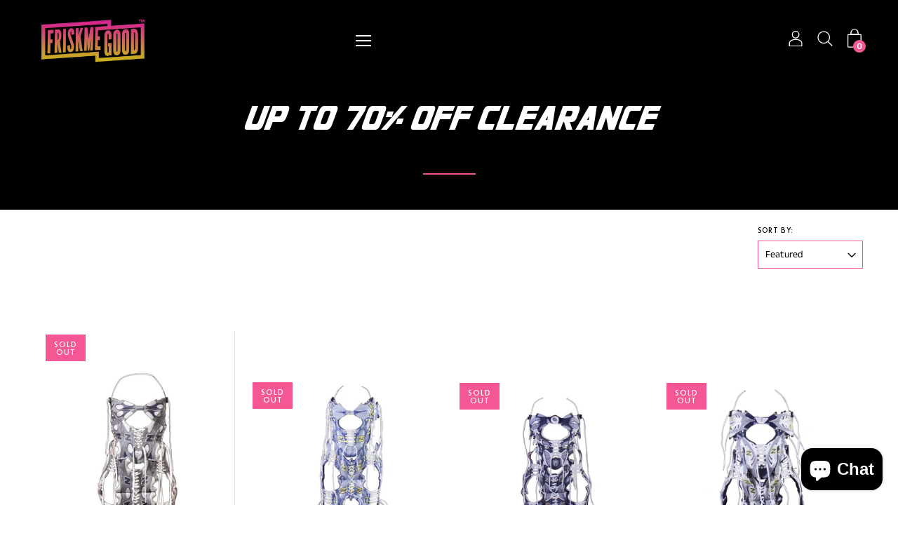

--- FILE ---
content_type: text/html; charset=utf-8
request_url: https://friskmegood.com/collections/up-to-70-off-clearance
body_size: 29527
content:
<!doctype html>
  <!--[if IE 8]><html class="no-js ie9 lt-ie9" lang="en"> <![endif]-->
  <!--[if IE 9 ]><html class="ie9 no-js"> <![endif]-->
  <!--[if !IE]><!--><html class="not-ie no-js"><!--<![endif]-->
  <head>
  <link rel="stylesheet" href="https://obscure-escarpment-2240.herokuapp.com/stylesheets/bcpo-front.css">
  <script>var bcpo_product=null;  var bcpo_settings={"fallback":"default","auto_select":"on","load_main_image":"on","replaceImage":"on","border_style":"round","tooltips":"show","sold_out_style":"transparent","theme":"light","jumbo_colors":"medium","jumbo_images":"on","circle_swatches":"","inventory_style":"amazon","override_ajax":"on","add_price_addons":"on","money_format2":"${{amount}} USD","money_format_without_currency":"${{amount}}","show_currency":"off","global_auto_image_options":"","global_color_options":"","global_colors":[{"key":"","value":"ecf42f"}],"shop_currency":"USD"};var inventory_quantity = [];if(bcpo_product) { for (var i = 0; i < bcpo_product.variants.length; i += 1) { bcpo_product.variants[i].inventory_quantity = inventory_quantity[i]; }}window.bcpo = window.bcpo || {}; bcpo.cart = {"note":null,"attributes":{},"original_total_price":0,"total_price":0,"total_discount":0,"total_weight":0.0,"item_count":0,"items":[],"requires_shipping":false,"currency":"USD","items_subtotal_price":0,"cart_level_discount_applications":[],"checkout_charge_amount":0}; bcpo.ogFormData = FormData;</script>
 

    <meta name="facebook-domain-verification" content="diih5bofdqjev5dhf0anq487ly12zk" />
<script>
window.KiwiSizing = window.KiwiSizing === undefined ? {} : window.KiwiSizing;
KiwiSizing.shop = "frisk-me-good.myshopify.com";


</script>
    <meta charset="utf-8">
    <meta http-equiv="X-UA-Compatible" content="IE=edge,chrome=1">
    
      <link rel="shortcut icon" href="//friskmegood.com/cdn/shop/files/FRISKMEGOOD_32x32.png?v=1625101106" type="image/png" />
    
    <!-- Title and description ================================================== -->
    <title>
    UP TO 70% OFF CLEARANCE &ndash; FRISKMEGOOD
    </title>
    
    <!-- Helpers ================================================== -->
    <!-- /snippets/social-meta-tags.liquid -->




<meta property="og:site_name" content="FRISKMEGOOD">
<meta property="og:url" content="https://friskmegood.com/collections/up-to-70-off-clearance">
<meta property="og:title" content="UP TO 70% OFF CLEARANCE">
<meta property="og:type" content="product.group">
<meta property="og:description" content="FRISKMEGOOD™ is a one stop shop for sustainable streetwear and
editorial pieces right at your very fingertips. We're a brand that is founded on
expressing your individuality through your sense of style. Our designs have been
handmade and upcycled since 2017.">





  <meta name="twitter:site" content="@friskmegoodinc">

<meta name="twitter:card" content="summary_large_image">
<meta name="twitter:title" content="UP TO 70% OFF CLEARANCE">
<meta name="twitter:description" content="FRISKMEGOOD™ is a one stop shop for sustainable streetwear and
editorial pieces right at your very fingertips. We're a brand that is founded on
expressing your individuality through your sense of style. Our designs have been
handmade and upcycled since 2017.">

    <link rel="canonical" href="https://friskmegood.com/collections/up-to-70-off-clearance">
    <meta name="viewport" content="width=device-width,initial-scale=1">
    <script>window.performance && window.performance.mark && window.performance.mark('shopify.content_for_header.start');</script><meta name="facebook-domain-verification" content="xq6pljlv34vtj2wntbwaet73osnlto">
<meta id="shopify-digital-wallet" name="shopify-digital-wallet" content="/57835323561/digital_wallets/dialog">
<meta name="shopify-checkout-api-token" content="fa44ad6310516ad38bee406eaee9ca20">
<meta id="in-context-paypal-metadata" data-shop-id="57835323561" data-venmo-supported="true" data-environment="production" data-locale="en_US" data-paypal-v4="true" data-currency="USD">
<link rel="alternate" type="application/atom+xml" title="Feed" href="/collections/up-to-70-off-clearance.atom" />
<link rel="next" href="/collections/up-to-70-off-clearance?page=2">
<link rel="alternate" type="application/json+oembed" href="https://friskmegood.com/collections/up-to-70-off-clearance.oembed">
<script async="async" src="/checkouts/internal/preloads.js?locale=en-US"></script>
<script id="shopify-features" type="application/json">{"accessToken":"fa44ad6310516ad38bee406eaee9ca20","betas":["rich-media-storefront-analytics"],"domain":"friskmegood.com","predictiveSearch":true,"shopId":57835323561,"locale":"en"}</script>
<script>var Shopify = Shopify || {};
Shopify.shop = "frisk-me-good.myshopify.com";
Shopify.locale = "en";
Shopify.currency = {"active":"USD","rate":"1.0"};
Shopify.country = "US";
Shopify.theme = {"name":"Ewm palo alto 3.0 theme","id":124224110761,"schema_name":"Palo Alto","schema_version":"2.1.12","theme_store_id":null,"role":"main"};
Shopify.theme.handle = "null";
Shopify.theme.style = {"id":null,"handle":null};
Shopify.cdnHost = "friskmegood.com/cdn";
Shopify.routes = Shopify.routes || {};
Shopify.routes.root = "/";</script>
<script type="module">!function(o){(o.Shopify=o.Shopify||{}).modules=!0}(window);</script>
<script>!function(o){function n(){var o=[];function n(){o.push(Array.prototype.slice.apply(arguments))}return n.q=o,n}var t=o.Shopify=o.Shopify||{};t.loadFeatures=n(),t.autoloadFeatures=n()}(window);</script>
<script id="shop-js-analytics" type="application/json">{"pageType":"collection"}</script>
<script defer="defer" async type="module" src="//friskmegood.com/cdn/shopifycloud/shop-js/modules/v2/client.init-shop-cart-sync_BdyHc3Nr.en.esm.js"></script>
<script defer="defer" async type="module" src="//friskmegood.com/cdn/shopifycloud/shop-js/modules/v2/chunk.common_Daul8nwZ.esm.js"></script>
<script type="module">
  await import("//friskmegood.com/cdn/shopifycloud/shop-js/modules/v2/client.init-shop-cart-sync_BdyHc3Nr.en.esm.js");
await import("//friskmegood.com/cdn/shopifycloud/shop-js/modules/v2/chunk.common_Daul8nwZ.esm.js");

  window.Shopify.SignInWithShop?.initShopCartSync?.({"fedCMEnabled":true,"windoidEnabled":true});

</script>
<script>(function() {
  var isLoaded = false;
  function asyncLoad() {
    if (isLoaded) return;
    isLoaded = true;
    var urls = ["https:\/\/static.klaviyo.com\/onsite\/js\/klaviyo.js?company_id=YmvdUT\u0026shop=frisk-me-good.myshopify.com","https:\/\/static.klaviyo.com\/onsite\/js\/klaviyo.js?company_id=YmvdUT\u0026shop=frisk-me-good.myshopify.com","\/\/shopify.privy.com\/widget.js?shop=frisk-me-good.myshopify.com","https:\/\/loox.io\/widget\/VybvjgfRxj\/loox.1629823366967.js?shop=frisk-me-good.myshopify.com","https:\/\/static-us.afterpay.com\/shopify\/afterpay-attract\/afterpay-attract-widget.js?shop=frisk-me-good.myshopify.com","https:\/\/coupon.bestfreecdn.com\/storage\/js\/coupon-57835323561.js?ver=8\u0026shop=frisk-me-good.myshopify.com","https:\/\/coupon.bestfreecdn.com\/storage\/js\/coupon-57835323561.js?ver=8\u0026shop=frisk-me-good.myshopify.com","https:\/\/coupon.bestfreecdn.com\/storage\/js\/coupon-57835323561.js?ver=8\u0026shop=frisk-me-good.myshopify.com","https:\/\/coupon.bestfreecdn.com\/storage\/js\/coupon-57835323561.js?ver=8\u0026shop=frisk-me-good.myshopify.com"];
    for (var i = 0; i < urls.length; i++) {
      var s = document.createElement('script');
      s.type = 'text/javascript';
      s.async = true;
      s.src = urls[i];
      var x = document.getElementsByTagName('script')[0];
      x.parentNode.insertBefore(s, x);
    }
  };
  if(window.attachEvent) {
    window.attachEvent('onload', asyncLoad);
  } else {
    window.addEventListener('load', asyncLoad, false);
  }
})();</script>
<script id="__st">var __st={"a":57835323561,"offset":-28800,"reqid":"018f97ce-e0d1-4471-8c25-b0d1ba5acf47-1768941470","pageurl":"friskmegood.com\/collections\/up-to-70-off-clearance","u":"cd560c59d842","p":"collection","rtyp":"collection","rid":279454875817};</script>
<script>window.ShopifyPaypalV4VisibilityTracking = true;</script>
<script id="captcha-bootstrap">!function(){'use strict';const t='contact',e='account',n='new_comment',o=[[t,t],['blogs',n],['comments',n],[t,'customer']],c=[[e,'customer_login'],[e,'guest_login'],[e,'recover_customer_password'],[e,'create_customer']],r=t=>t.map((([t,e])=>`form[action*='/${t}']:not([data-nocaptcha='true']) input[name='form_type'][value='${e}']`)).join(','),a=t=>()=>t?[...document.querySelectorAll(t)].map((t=>t.form)):[];function s(){const t=[...o],e=r(t);return a(e)}const i='password',u='form_key',d=['recaptcha-v3-token','g-recaptcha-response','h-captcha-response',i],f=()=>{try{return window.sessionStorage}catch{return}},m='__shopify_v',_=t=>t.elements[u];function p(t,e,n=!1){try{const o=window.sessionStorage,c=JSON.parse(o.getItem(e)),{data:r}=function(t){const{data:e,action:n}=t;return t[m]||n?{data:e,action:n}:{data:t,action:n}}(c);for(const[e,n]of Object.entries(r))t.elements[e]&&(t.elements[e].value=n);n&&o.removeItem(e)}catch(o){console.error('form repopulation failed',{error:o})}}const l='form_type',E='cptcha';function T(t){t.dataset[E]=!0}const w=window,h=w.document,L='Shopify',v='ce_forms',y='captcha';let A=!1;((t,e)=>{const n=(g='f06e6c50-85a8-45c8-87d0-21a2b65856fe',I='https://cdn.shopify.com/shopifycloud/storefront-forms-hcaptcha/ce_storefront_forms_captcha_hcaptcha.v1.5.2.iife.js',D={infoText:'Protected by hCaptcha',privacyText:'Privacy',termsText:'Terms'},(t,e,n)=>{const o=w[L][v],c=o.bindForm;if(c)return c(t,g,e,D).then(n);var r;o.q.push([[t,g,e,D],n]),r=I,A||(h.body.append(Object.assign(h.createElement('script'),{id:'captcha-provider',async:!0,src:r})),A=!0)});var g,I,D;w[L]=w[L]||{},w[L][v]=w[L][v]||{},w[L][v].q=[],w[L][y]=w[L][y]||{},w[L][y].protect=function(t,e){n(t,void 0,e),T(t)},Object.freeze(w[L][y]),function(t,e,n,w,h,L){const[v,y,A,g]=function(t,e,n){const i=e?o:[],u=t?c:[],d=[...i,...u],f=r(d),m=r(i),_=r(d.filter((([t,e])=>n.includes(e))));return[a(f),a(m),a(_),s()]}(w,h,L),I=t=>{const e=t.target;return e instanceof HTMLFormElement?e:e&&e.form},D=t=>v().includes(t);t.addEventListener('submit',(t=>{const e=I(t);if(!e)return;const n=D(e)&&!e.dataset.hcaptchaBound&&!e.dataset.recaptchaBound,o=_(e),c=g().includes(e)&&(!o||!o.value);(n||c)&&t.preventDefault(),c&&!n&&(function(t){try{if(!f())return;!function(t){const e=f();if(!e)return;const n=_(t);if(!n)return;const o=n.value;o&&e.removeItem(o)}(t);const e=Array.from(Array(32),(()=>Math.random().toString(36)[2])).join('');!function(t,e){_(t)||t.append(Object.assign(document.createElement('input'),{type:'hidden',name:u})),t.elements[u].value=e}(t,e),function(t,e){const n=f();if(!n)return;const o=[...t.querySelectorAll(`input[type='${i}']`)].map((({name:t})=>t)),c=[...d,...o],r={};for(const[a,s]of new FormData(t).entries())c.includes(a)||(r[a]=s);n.setItem(e,JSON.stringify({[m]:1,action:t.action,data:r}))}(t,e)}catch(e){console.error('failed to persist form',e)}}(e),e.submit())}));const S=(t,e)=>{t&&!t.dataset[E]&&(n(t,e.some((e=>e===t))),T(t))};for(const o of['focusin','change'])t.addEventListener(o,(t=>{const e=I(t);D(e)&&S(e,y())}));const B=e.get('form_key'),M=e.get(l),P=B&&M;t.addEventListener('DOMContentLoaded',(()=>{const t=y();if(P)for(const e of t)e.elements[l].value===M&&p(e,B);[...new Set([...A(),...v().filter((t=>'true'===t.dataset.shopifyCaptcha))])].forEach((e=>S(e,t)))}))}(h,new URLSearchParams(w.location.search),n,t,e,['guest_login'])})(!0,!0)}();</script>
<script integrity="sha256-4kQ18oKyAcykRKYeNunJcIwy7WH5gtpwJnB7kiuLZ1E=" data-source-attribution="shopify.loadfeatures" defer="defer" src="//friskmegood.com/cdn/shopifycloud/storefront/assets/storefront/load_feature-a0a9edcb.js" crossorigin="anonymous"></script>
<script data-source-attribution="shopify.dynamic_checkout.dynamic.init">var Shopify=Shopify||{};Shopify.PaymentButton=Shopify.PaymentButton||{isStorefrontPortableWallets:!0,init:function(){window.Shopify.PaymentButton.init=function(){};var t=document.createElement("script");t.src="https://friskmegood.com/cdn/shopifycloud/portable-wallets/latest/portable-wallets.en.js",t.type="module",document.head.appendChild(t)}};
</script>
<script data-source-attribution="shopify.dynamic_checkout.buyer_consent">
  function portableWalletsHideBuyerConsent(e){var t=document.getElementById("shopify-buyer-consent"),n=document.getElementById("shopify-subscription-policy-button");t&&n&&(t.classList.add("hidden"),t.setAttribute("aria-hidden","true"),n.removeEventListener("click",e))}function portableWalletsShowBuyerConsent(e){var t=document.getElementById("shopify-buyer-consent"),n=document.getElementById("shopify-subscription-policy-button");t&&n&&(t.classList.remove("hidden"),t.removeAttribute("aria-hidden"),n.addEventListener("click",e))}window.Shopify?.PaymentButton&&(window.Shopify.PaymentButton.hideBuyerConsent=portableWalletsHideBuyerConsent,window.Shopify.PaymentButton.showBuyerConsent=portableWalletsShowBuyerConsent);
</script>
<script data-source-attribution="shopify.dynamic_checkout.cart.bootstrap">document.addEventListener("DOMContentLoaded",(function(){function t(){return document.querySelector("shopify-accelerated-checkout-cart, shopify-accelerated-checkout")}if(t())Shopify.PaymentButton.init();else{new MutationObserver((function(e,n){t()&&(Shopify.PaymentButton.init(),n.disconnect())})).observe(document.body,{childList:!0,subtree:!0})}}));
</script>
<link id="shopify-accelerated-checkout-styles" rel="stylesheet" media="screen" href="https://friskmegood.com/cdn/shopifycloud/portable-wallets/latest/accelerated-checkout-backwards-compat.css" crossorigin="anonymous">
<style id="shopify-accelerated-checkout-cart">
        #shopify-buyer-consent {
  margin-top: 1em;
  display: inline-block;
  width: 100%;
}

#shopify-buyer-consent.hidden {
  display: none;
}

#shopify-subscription-policy-button {
  background: none;
  border: none;
  padding: 0;
  text-decoration: underline;
  font-size: inherit;
  cursor: pointer;
}

#shopify-subscription-policy-button::before {
  box-shadow: none;
}

      </style>

<script>window.performance && window.performance.mark && window.performance.mark('shopify.content_for_header.end');</script>
    <!-- CSS ================================================== -->
    <link href="//friskmegood.com/cdn/shop/t/3/assets/theme.scss.css?v=170409809410658000441765492076" rel="stylesheet" type="text/css" media="all" />
    <noscript>
      <style>
      .block-body {display: none !important;}
      </style>
    </noscript>
    <!-- Header hook for plugins ================================================== -->
    <!-- /snippets/oldIE-js.liquid -->



<!-- Old IE -->

<!--[if lt IE 9]>
<script src="//html5shiv.googlecode.com/svn/trunk/html5.js" type="text/javascript"></script>
<script src="//friskmegood.com/cdn/shop/t/3/assets/respond.min.js?v=52248677837542619231624554185" type="text/javascript"></script>
<link href="//friskmegood.com/cdn/shop/t/3/assets/respond-proxy.html" id="respond-proxy" rel="respond-proxy" />
<link href="//friskmegood.com/search?q=482f8e2dbd805239879c6c031d03bd9d" id="respond-redirect" rel="respond-redirect" />
<script src="//friskmegood.com/search?q=482f8e2dbd805239879c6c031d03bd9d" type="text/javascript"></script>
<![endif]-->
<!--[if (lte IE 9) ]>
<script src="//friskmegood.com/cdn/shop/t/3/assets/match-media.min.js?v=159635276924582161481624554192" type="text/javascript"></script>
<script src="//friskmegood.com/cdn/shop/t/3/assets/matchMedia.addListener.js?v=119002121768420123661624554187" type="text/javascript"></script>
<![endif]-->
<script src="//ajax.googleapis.com/ajax/libs/webfont/1/webfont.js" type="text/javascript"></script>
<script src="//ajax.googleapis.com/ajax/libs/jquery/3.1.0/jquery.min.js" type="text/javascript"></script>
<script>window.lazySizesConfig = window.lazySizesConfig || {};</script>
<script src="//friskmegood.com/cdn/shop/t/3/assets/lazysizes.js?v=62480953726719776521624554196" async=""></script>



<script> 
/* Modernizr 2.8.3 (Custom Build) | MIT & BSD
 */
;window.Modernizr=function(a,b,c){function z(a){j.cssText=a}function A(a,b){return z(m.join(a+";")+(b||""))}function B(a,b){return typeof a===b}function C(a,b){return!!~(""+a).indexOf(b)}function D(a,b){for(var d in a){var e=a[d];if(!C(e,"-")&&j[e]!==c)return b=="pfx"?e:!0}return!1}function E(a,b,d){for(var e in a){var f=b[a[e]];if(f!==c)return d===!1?a[e]:B(f,"function")?f.bind(d||b):f}return!1}function F(a,b,c){var d=a.charAt(0).toUpperCase()+a.slice(1),e=(a+" "+o.join(d+" ")+d).split(" ");return B(b,"string")||B(b,"undefined")?D(e,b):(e=(a+" "+p.join(d+" ")+d).split(" "),E(e,b,c))}var d="2.8.3",e={},f=!0,g=b.documentElement,h="modernizr",i=b.createElement(h),j=i.style,k,l={}.toString,m=" -webkit- -moz- -o- -ms- ".split(" "),n="Webkit Moz O ms",o=n.split(" "),p=n.toLowerCase().split(" "),q={},r={},s={},t=[],u=t.slice,v,w=function(a,c,d,e){var f,i,j,k,l=b.createElement("div"),m=b.body,n=m||b.createElement("body");if(parseInt(d,10))while(d--)j=b.createElement("div"),j.id=e?e[d]:h+(d+1),l.appendChild(j);return f=["&#173;",'<style id="s',h,'">',a,"</style>"].join(""),l.id=h,(m?l:n).innerHTML+=f,n.appendChild(l),m||(n.style.background="",n.style.overflow="hidden",k=g.style.overflow,g.style.overflow="hidden",g.appendChild(n)),i=c(l,a),m?l.parentNode.removeChild(l):(n.parentNode.removeChild(n),g.style.overflow=k),!!i},x={}.hasOwnProperty,y;!B(x,"undefined")&&!B(x.call,"undefined")?y=function(a,b){return x.call(a,b)}:y=function(a,b){return b in a&&B(a.constructor.prototype[b],"undefined")},Function.prototype.bind||(Function.prototype.bind=function(b){var c=this;if(typeof c!="function")throw new TypeError;var d=u.call(arguments,1),e=function(){if(this instanceof e){var a=function(){};a.prototype=c.prototype;var f=new a,g=c.apply(f,d.concat(u.call(arguments)));return Object(g)===g?g:f}return c.apply(b,d.concat(u.call(arguments)))};return e}),q.touch=function(){var c;return"ontouchstart"in a||a.DocumentTouch&&b instanceof DocumentTouch?c=!0:w(["@media (",m.join("touch-enabled),("),h,")","{#modernizr{top:9px;position:absolute}}"].join(""),function(a){c=a.offsetTop===9}),c},q.csstransforms=function(){return!!F("transform")},q.csstransforms3d=function(){var a=!!F("perspective");return a&&"webkitPerspective"in g.style&&w("@media (transform-3d),(-webkit-transform-3d){#modernizr{left:9px;position:absolute;height:3px;}}",function(b,c){a=b.offsetLeft===9&&b.offsetHeight===3}),a},q.fontface=function(){var a;return w('@font-face {font-family:"font";src:url("https://")}',function(c,d){var e=b.getElementById("smodernizr"),f=e.sheet||e.styleSheet,g=f?f.cssRules&&f.cssRules[0]?f.cssRules[0].cssText:f.cssText||"":"";a=/src/i.test(g)&&g.indexOf(d.split(" ")[0])===0}),a};for(var G in q)y(q,G)&&(v=G.toLowerCase(),e[v]=q[G](),t.push((e[v]?"":"no-")+v));return e.addTest=function(a,b){if(typeof a=="object")for(var d in a)y(a,d)&&e.addTest(d,a[d]);else{a=a.toLowerCase();if(e[a]!==c)return e;b=typeof b=="function"?b():b,typeof f!="undefined"&&f&&(g.className+=" supports-"+(b?"":"no-")+a),e[a]=b}return e},z(""),i=k=null,e._version=d,e._prefixes=m,e._domPrefixes=p,e._cssomPrefixes=o,e.testProp=function(a){return D([a])},e.testAllProps=F,e.testStyles=w,g.className=g.className.replace(/(^|\s)no-js(\s|$)/,"$1$2")+(f?" supports-js supports-"+t.join(" supports-"):""),e}(this,this.document);

/*!
 * enquire.js v2.1.2 - Awesome Media Queries in JavaScript
 * Copyright (c) 2014 Nick Williams - http://wicky.nillia.ms/enquire.js
 * License: MIT (http://www.opensource.org/licenses/mit-license.php)
 */

!function(a,b,c){var d=window.matchMedia;"undefined"!=typeof module&&module.exports?module.exports=c(d):"function"==typeof define&&define.amd?define(function(){return b[a]=c(d)}):b[a]=c(d)}("enquire",this,function(a){"use strict";function b(a,b){var c,d=0,e=a.length;for(d;e>d&&(c=b(a[d],d),c!==!1);d++);}function c(a){return"[object Array]"===Object.prototype.toString.apply(a)}function d(a){return"function"==typeof a}function e(a){this.options=a,!a.deferSetup&&this.setup()}function f(b,c){this.query=b,this.isUnconditional=c,this.handlers=[],this.mql=a(b);var d=this;this.listener=function(a){d.mql=a,d.assess()},this.mql.addListener(this.listener)}function g(){if(!a)throw new Error("matchMedia not present, legacy browsers require a polyfill");this.queries={},this.browserIsIncapable=!a("only all").matches}return e.prototype={setup:function(){this.options.setup&&this.options.setup(),this.initialised=!0},on:function(){!this.initialised&&this.setup(),this.options.match&&this.options.match()},off:function(){this.options.unmatch&&this.options.unmatch()},destroy:function(){this.options.destroy?this.options.destroy():this.off()},equals:function(a){return this.options===a||this.options.match===a}},f.prototype={addHandler:function(a){var b=new e(a);this.handlers.push(b),this.matches()&&b.on()},removeHandler:function(a){var c=this.handlers;b(c,function(b,d){return b.equals(a)?(b.destroy(),!c.splice(d,1)):void 0})},matches:function(){return this.mql.matches||this.isUnconditional},clear:function(){b(this.handlers,function(a){a.destroy()}),this.mql.removeListener(this.listener),this.handlers.length=0},assess:function(){var a=this.matches()?"on":"off";b(this.handlers,function(b){b[a]()})}},g.prototype={register:function(a,e,g){var h=this.queries,i=g&&this.browserIsIncapable;return h[a]||(h[a]=new f(a,i)),d(e)&&(e={match:e}),c(e)||(e=[e]),b(e,function(b){d(b)&&(b={match:b}),h[a].addHandler(b)}),this},unregister:function(a,b){var c=this.queries[a];return c&&(b?c.removeHandler(b):(c.clear(),delete this.queries[a])),this}},new g});

/*!
 * imagesLoaded PACKAGED v4.1.0
 * JavaScript is all like "You images are done yet or what?"
 * MIT License
 */

!function(t,e){"function"==typeof define&&define.amd?define("ev-emitter/ev-emitter",e):"object"==typeof module&&module.exports?module.exports=e():t.EvEmitter=e()}(this,function(){function t(){}var e=t.prototype;return e.on=function(t,e){if(t&&e){var i=this._events=this._events||{},n=i[t]=i[t]||[];return-1==n.indexOf(e)&&n.push(e),this}},e.once=function(t,e){if(t&&e){this.on(t,e);var i=this._onceEvents=this._onceEvents||{},n=i[t]=i[t]||[];return n[e]=!0,this}},e.off=function(t,e){var i=this._events&&this._events[t];if(i&&i.length){var n=i.indexOf(e);return-1!=n&&i.splice(n,1),this}},e.emitEvent=function(t,e){var i=this._events&&this._events[t];if(i&&i.length){var n=0,o=i[n];e=e||[];for(var r=this._onceEvents&&this._onceEvents[t];o;){var s=r&&r[o];s&&(this.off(t,o),delete r[o]),o.apply(this,e),n+=s?0:1,o=i[n]}return this}},t}),function(t,e){"use strict";"function"==typeof define&&define.amd?define(["ev-emitter/ev-emitter"],function(i){return e(t,i)}):"object"==typeof module&&module.exports?module.exports=e(t,require("ev-emitter")):t.imagesLoaded=e(t,t.EvEmitter)}(window,function(t,e){function i(t,e){for(var i in e)t[i]=e[i];return t}function n(t){var e=[];if(Array.isArray(t))e=t;else if("number"==typeof t.length)for(var i=0;i<t.length;i++)e.push(t[i]);else e.push(t);return e}function o(t,e,r){return this instanceof o?("string"==typeof t&&(t=document.querySelectorAll(t)),this.elements=n(t),this.options=i({},this.options),"function"==typeof e?r=e:i(this.options,e),r&&this.on("always",r),this.getImages(),h&&(this.jqDeferred=new h.Deferred),void setTimeout(function(){this.check()}.bind(this))):new o(t,e,r)}function r(t){this.img=t}function s(t,e){this.url=t,this.element=e,this.img=new Image}var h=t.jQuery,a=t.console;o.prototype=Object.create(e.prototype),o.prototype.options={},o.prototype.getImages=function(){this.images=[],this.elements.forEach(this.addElementImages,this)},o.prototype.addElementImages=function(t){"IMG"==t.nodeName&&this.addImage(t),this.options.background===!0&&this.addElementBackgroundImages(t);var e=t.nodeType;if(e&&d[e]){for(var i=t.querySelectorAll("img"),n=0;n<i.length;n++){var o=i[n];this.addImage(o)}if("string"==typeof this.options.background){var r=t.querySelectorAll(this.options.background);for(n=0;n<r.length;n++){var s=r[n];this.addElementBackgroundImages(s)}}}};var d={1:!0,9:!0,11:!0};return o.prototype.addElementBackgroundImages=function(t){var e=getComputedStyle(t);if(e)for(var i=/url\((['"])?(.*?)\1\)/gi,n=i.exec(e.backgroundImage);null!==n;){var o=n&&n[2];o&&this.addBackground(o,t),n=i.exec(e.backgroundImage)}},o.prototype.addImage=function(t){var e=new r(t);this.images.push(e)},o.prototype.addBackground=function(t,e){var i=new s(t,e);this.images.push(i)},o.prototype.check=function(){function t(t,i,n){setTimeout(function(){e.progress(t,i,n)})}var e=this;return this.progressedCount=0,this.hasAnyBroken=!1,this.images.length?void this.images.forEach(function(e){e.once("progress",t),e.check()}):void this.complete()},o.prototype.progress=function(t,e,i){this.progressedCount++,this.hasAnyBroken=this.hasAnyBroken||!t.isLoaded,this.emitEvent("progress",[this,t,e]),this.jqDeferred&&this.jqDeferred.notify&&this.jqDeferred.notify(this,t),this.progressedCount==this.images.length&&this.complete(),this.options.debug&&a&&a.log("progress: "+i,t,e)},o.prototype.complete=function(){var t=this.hasAnyBroken?"fail":"done";if(this.isComplete=!0,this.emitEvent(t,[this]),this.emitEvent("always",[this]),this.jqDeferred){var e=this.hasAnyBroken?"reject":"resolve";this.jqDeferred[e](this)}},r.prototype=Object.create(e.prototype),r.prototype.check=function(){var t=this.getIsImageComplete();return t?void this.confirm(0!==this.img.naturalWidth,"naturalWidth"):(this.proxyImage=new Image,this.proxyImage.addEventListener("load",this),this.proxyImage.addEventListener("error",this),this.img.addEventListener("load",this),this.img.addEventListener("error",this),void(this.proxyImage.src=this.img.src))},r.prototype.getIsImageComplete=function(){return this.img.complete&&void 0!==this.img.naturalWidth},r.prototype.confirm=function(t,e){this.isLoaded=t,this.emitEvent("progress",[this,this.img,e])},r.prototype.handleEvent=function(t){var e="on"+t.type;this[e]&&this[e](t)},r.prototype.onload=function(){this.confirm(!0,"onload"),this.unbindEvents()},r.prototype.onerror=function(){this.confirm(!1,"onerror"),this.unbindEvents()},r.prototype.unbindEvents=function(){this.proxyImage.removeEventListener("load",this),this.proxyImage.removeEventListener("error",this),this.img.removeEventListener("load",this),this.img.removeEventListener("error",this)},s.prototype=Object.create(r.prototype),s.prototype.check=function(){this.img.addEventListener("load",this),this.img.addEventListener("error",this),this.img.src=this.url;var t=this.getIsImageComplete();t&&(this.confirm(0!==this.img.naturalWidth,"naturalWidth"),this.unbindEvents())},s.prototype.unbindEvents=function(){this.img.removeEventListener("load",this),this.img.removeEventListener("error",this)},s.prototype.confirm=function(t,e){this.isLoaded=t,this.emitEvent("progress",[this,this.element,e])},o.makeJQueryPlugin=function(e){e=e||t.jQuery,e&&(h=e,h.fn.imagesLoaded=function(t,e){var i=new o(this,t,e);return i.jqDeferred.promise(h(this))})},o.makeJQueryPlugin(),o});

window.PaloAlto = window.PaloAlto || {};

</script>
    
  <!-- SnappicSnipStart -->
<script>
!function(f,b,e,v,n,t,s){if(f.fbq)return;n=f.fbq=function(){n.callMethod?n.callMethod.apply(n,arguments):n.queue.push(arguments)};if(!f._fbq)f._fbq=n;n.push=n;n.loaded=!0;n.version='2.0';n.queue=[];t=b.createElement(e);t.async=!0;t.src=v;s=b.getElementsByTagName(e)[0];s.parentNode.insertBefore(t,s)}(window,document,'script','//connect.facebook.net/en_US/fbevents.js');
fbq('init', '339672873166387');
fbq('track', 'PageView');
</script>
<noscript>
  <img height="1" width="1" style="display:none" src="https://www.facebook.com/tr?id=339672873166387&ev=PageView&noscript=1" />
</noscript>
<!-- SnappicSnipEnd -->
<link rel="preload" as="font" href="https://cdn.shopify.com/s/files/1/0578/3532/3561/t/3/assets/8ca127f8d108b040.ttf?v=1635895185" type="font/ttf" crossorigin><link rel="preload" as="style" href="https://fonts.googleapis.com/css2?family=Alata:ital,wght@0,400&display=swap"> <link rel="stylesheet" href="https://fonts.googleapis.com/css2?family=Alata:ital,wght@0,400&display=swap"><link rel="preconnect" href="https://fonts.gstatic.com" crossorigin><style id="rafp-stylesheet">@font-face{ font-family:"Font-1625097348447"; src:url("https:\/\/cdn.shopify.com\/s\/files\/1\/0578\/3532\/3561\/t\/3\/assets\/8ca127f8d108b040.ttf?v=1635895185"); font-display:swap; }h1,h2,h3,h4,h5,h6,.site-nav__link{font-family:"Font-1625097348447";font-size:22px;line-height:1.2em;letter-spacing:0px;text-transform:uppercase;}body{font-family:"Alata";font-weight:400; font-style:normal;font-size:16px;line-height:1.2em;letter-spacing:0px;text-transform:uppercase;}</style>

  <!-- "snippets/bookthatapp-widgets.liquid" was not rendered, the associated app was uninstalled -->

	<script>var loox_global_hash = '1761130166326';</script><style>.loox-reviews-default { max-width: 1200px; margin: 0 auto; }</style>
<script src="https://cdn.shopify.com/extensions/e4b3a77b-20c9-4161-b1bb-deb87046128d/inbox-1253/assets/inbox-chat-loader.js" type="text/javascript" defer="defer"></script>
<meta property="og:image" content="https://cdn.shopify.com/s/files/1/0578/3532/3561/files/FMG.png?height=628&pad_color=ffffff&v=1625592692&width=1200" />
<meta property="og:image:secure_url" content="https://cdn.shopify.com/s/files/1/0578/3532/3561/files/FMG.png?height=628&pad_color=ffffff&v=1625592692&width=1200" />
<meta property="og:image:width" content="1200" />
<meta property="og:image:height" content="628" />
<link href="https://monorail-edge.shopifysvc.com" rel="dns-prefetch">
<script>(function(){if ("sendBeacon" in navigator && "performance" in window) {try {var session_token_from_headers = performance.getEntriesByType('navigation')[0].serverTiming.find(x => x.name == '_s').description;} catch {var session_token_from_headers = undefined;}var session_cookie_matches = document.cookie.match(/_shopify_s=([^;]*)/);var session_token_from_cookie = session_cookie_matches && session_cookie_matches.length === 2 ? session_cookie_matches[1] : "";var session_token = session_token_from_headers || session_token_from_cookie || "";function handle_abandonment_event(e) {var entries = performance.getEntries().filter(function(entry) {return /monorail-edge.shopifysvc.com/.test(entry.name);});if (!window.abandonment_tracked && entries.length === 0) {window.abandonment_tracked = true;var currentMs = Date.now();var navigation_start = performance.timing.navigationStart;var payload = {shop_id: 57835323561,url: window.location.href,navigation_start,duration: currentMs - navigation_start,session_token,page_type: "collection"};window.navigator.sendBeacon("https://monorail-edge.shopifysvc.com/v1/produce", JSON.stringify({schema_id: "online_store_buyer_site_abandonment/1.1",payload: payload,metadata: {event_created_at_ms: currentMs,event_sent_at_ms: currentMs}}));}}window.addEventListener('pagehide', handle_abandonment_event);}}());</script>
<script id="web-pixels-manager-setup">(function e(e,d,r,n,o){if(void 0===o&&(o={}),!Boolean(null===(a=null===(i=window.Shopify)||void 0===i?void 0:i.analytics)||void 0===a?void 0:a.replayQueue)){var i,a;window.Shopify=window.Shopify||{};var t=window.Shopify;t.analytics=t.analytics||{};var s=t.analytics;s.replayQueue=[],s.publish=function(e,d,r){return s.replayQueue.push([e,d,r]),!0};try{self.performance.mark("wpm:start")}catch(e){}var l=function(){var e={modern:/Edge?\/(1{2}[4-9]|1[2-9]\d|[2-9]\d{2}|\d{4,})\.\d+(\.\d+|)|Firefox\/(1{2}[4-9]|1[2-9]\d|[2-9]\d{2}|\d{4,})\.\d+(\.\d+|)|Chrom(ium|e)\/(9{2}|\d{3,})\.\d+(\.\d+|)|(Maci|X1{2}).+ Version\/(15\.\d+|(1[6-9]|[2-9]\d|\d{3,})\.\d+)([,.]\d+|)( \(\w+\)|)( Mobile\/\w+|) Safari\/|Chrome.+OPR\/(9{2}|\d{3,})\.\d+\.\d+|(CPU[ +]OS|iPhone[ +]OS|CPU[ +]iPhone|CPU IPhone OS|CPU iPad OS)[ +]+(15[._]\d+|(1[6-9]|[2-9]\d|\d{3,})[._]\d+)([._]\d+|)|Android:?[ /-](13[3-9]|1[4-9]\d|[2-9]\d{2}|\d{4,})(\.\d+|)(\.\d+|)|Android.+Firefox\/(13[5-9]|1[4-9]\d|[2-9]\d{2}|\d{4,})\.\d+(\.\d+|)|Android.+Chrom(ium|e)\/(13[3-9]|1[4-9]\d|[2-9]\d{2}|\d{4,})\.\d+(\.\d+|)|SamsungBrowser\/([2-9]\d|\d{3,})\.\d+/,legacy:/Edge?\/(1[6-9]|[2-9]\d|\d{3,})\.\d+(\.\d+|)|Firefox\/(5[4-9]|[6-9]\d|\d{3,})\.\d+(\.\d+|)|Chrom(ium|e)\/(5[1-9]|[6-9]\d|\d{3,})\.\d+(\.\d+|)([\d.]+$|.*Safari\/(?![\d.]+ Edge\/[\d.]+$))|(Maci|X1{2}).+ Version\/(10\.\d+|(1[1-9]|[2-9]\d|\d{3,})\.\d+)([,.]\d+|)( \(\w+\)|)( Mobile\/\w+|) Safari\/|Chrome.+OPR\/(3[89]|[4-9]\d|\d{3,})\.\d+\.\d+|(CPU[ +]OS|iPhone[ +]OS|CPU[ +]iPhone|CPU IPhone OS|CPU iPad OS)[ +]+(10[._]\d+|(1[1-9]|[2-9]\d|\d{3,})[._]\d+)([._]\d+|)|Android:?[ /-](13[3-9]|1[4-9]\d|[2-9]\d{2}|\d{4,})(\.\d+|)(\.\d+|)|Mobile Safari.+OPR\/([89]\d|\d{3,})\.\d+\.\d+|Android.+Firefox\/(13[5-9]|1[4-9]\d|[2-9]\d{2}|\d{4,})\.\d+(\.\d+|)|Android.+Chrom(ium|e)\/(13[3-9]|1[4-9]\d|[2-9]\d{2}|\d{4,})\.\d+(\.\d+|)|Android.+(UC? ?Browser|UCWEB|U3)[ /]?(15\.([5-9]|\d{2,})|(1[6-9]|[2-9]\d|\d{3,})\.\d+)\.\d+|SamsungBrowser\/(5\.\d+|([6-9]|\d{2,})\.\d+)|Android.+MQ{2}Browser\/(14(\.(9|\d{2,})|)|(1[5-9]|[2-9]\d|\d{3,})(\.\d+|))(\.\d+|)|K[Aa][Ii]OS\/(3\.\d+|([4-9]|\d{2,})\.\d+)(\.\d+|)/},d=e.modern,r=e.legacy,n=navigator.userAgent;return n.match(d)?"modern":n.match(r)?"legacy":"unknown"}(),u="modern"===l?"modern":"legacy",c=(null!=n?n:{modern:"",legacy:""})[u],f=function(e){return[e.baseUrl,"/wpm","/b",e.hashVersion,"modern"===e.buildTarget?"m":"l",".js"].join("")}({baseUrl:d,hashVersion:r,buildTarget:u}),m=function(e){var d=e.version,r=e.bundleTarget,n=e.surface,o=e.pageUrl,i=e.monorailEndpoint;return{emit:function(e){var a=e.status,t=e.errorMsg,s=(new Date).getTime(),l=JSON.stringify({metadata:{event_sent_at_ms:s},events:[{schema_id:"web_pixels_manager_load/3.1",payload:{version:d,bundle_target:r,page_url:o,status:a,surface:n,error_msg:t},metadata:{event_created_at_ms:s}}]});if(!i)return console&&console.warn&&console.warn("[Web Pixels Manager] No Monorail endpoint provided, skipping logging."),!1;try{return self.navigator.sendBeacon.bind(self.navigator)(i,l)}catch(e){}var u=new XMLHttpRequest;try{return u.open("POST",i,!0),u.setRequestHeader("Content-Type","text/plain"),u.send(l),!0}catch(e){return console&&console.warn&&console.warn("[Web Pixels Manager] Got an unhandled error while logging to Monorail."),!1}}}}({version:r,bundleTarget:l,surface:e.surface,pageUrl:self.location.href,monorailEndpoint:e.monorailEndpoint});try{o.browserTarget=l,function(e){var d=e.src,r=e.async,n=void 0===r||r,o=e.onload,i=e.onerror,a=e.sri,t=e.scriptDataAttributes,s=void 0===t?{}:t,l=document.createElement("script"),u=document.querySelector("head"),c=document.querySelector("body");if(l.async=n,l.src=d,a&&(l.integrity=a,l.crossOrigin="anonymous"),s)for(var f in s)if(Object.prototype.hasOwnProperty.call(s,f))try{l.dataset[f]=s[f]}catch(e){}if(o&&l.addEventListener("load",o),i&&l.addEventListener("error",i),u)u.appendChild(l);else{if(!c)throw new Error("Did not find a head or body element to append the script");c.appendChild(l)}}({src:f,async:!0,onload:function(){if(!function(){var e,d;return Boolean(null===(d=null===(e=window.Shopify)||void 0===e?void 0:e.analytics)||void 0===d?void 0:d.initialized)}()){var d=window.webPixelsManager.init(e)||void 0;if(d){var r=window.Shopify.analytics;r.replayQueue.forEach((function(e){var r=e[0],n=e[1],o=e[2];d.publishCustomEvent(r,n,o)})),r.replayQueue=[],r.publish=d.publishCustomEvent,r.visitor=d.visitor,r.initialized=!0}}},onerror:function(){return m.emit({status:"failed",errorMsg:"".concat(f," has failed to load")})},sri:function(e){var d=/^sha384-[A-Za-z0-9+/=]+$/;return"string"==typeof e&&d.test(e)}(c)?c:"",scriptDataAttributes:o}),m.emit({status:"loading"})}catch(e){m.emit({status:"failed",errorMsg:(null==e?void 0:e.message)||"Unknown error"})}}})({shopId: 57835323561,storefrontBaseUrl: "https://friskmegood.com",extensionsBaseUrl: "https://extensions.shopifycdn.com/cdn/shopifycloud/web-pixels-manager",monorailEndpoint: "https://monorail-edge.shopifysvc.com/unstable/produce_batch",surface: "storefront-renderer",enabledBetaFlags: ["2dca8a86"],webPixelsConfigList: [{"id":"166461681","configuration":"{\"pixel_id\":\"843192787268677\",\"pixel_type\":\"facebook_pixel\",\"metaapp_system_user_token\":\"-\"}","eventPayloadVersion":"v1","runtimeContext":"OPEN","scriptVersion":"ca16bc87fe92b6042fbaa3acc2fbdaa6","type":"APP","apiClientId":2329312,"privacyPurposes":["ANALYTICS","MARKETING","SALE_OF_DATA"],"dataSharingAdjustments":{"protectedCustomerApprovalScopes":["read_customer_address","read_customer_email","read_customer_name","read_customer_personal_data","read_customer_phone"]}},{"id":"shopify-app-pixel","configuration":"{}","eventPayloadVersion":"v1","runtimeContext":"STRICT","scriptVersion":"0450","apiClientId":"shopify-pixel","type":"APP","privacyPurposes":["ANALYTICS","MARKETING"]},{"id":"shopify-custom-pixel","eventPayloadVersion":"v1","runtimeContext":"LAX","scriptVersion":"0450","apiClientId":"shopify-pixel","type":"CUSTOM","privacyPurposes":["ANALYTICS","MARKETING"]}],isMerchantRequest: false,initData: {"shop":{"name":"FRISKMEGOOD","paymentSettings":{"currencyCode":"USD"},"myshopifyDomain":"frisk-me-good.myshopify.com","countryCode":"US","storefrontUrl":"https:\/\/friskmegood.com"},"customer":null,"cart":null,"checkout":null,"productVariants":[],"purchasingCompany":null},},"https://friskmegood.com/cdn","fcfee988w5aeb613cpc8e4bc33m6693e112",{"modern":"","legacy":""},{"shopId":"57835323561","storefrontBaseUrl":"https:\/\/friskmegood.com","extensionBaseUrl":"https:\/\/extensions.shopifycdn.com\/cdn\/shopifycloud\/web-pixels-manager","surface":"storefront-renderer","enabledBetaFlags":"[\"2dca8a86\"]","isMerchantRequest":"false","hashVersion":"fcfee988w5aeb613cpc8e4bc33m6693e112","publish":"custom","events":"[[\"page_viewed\",{}],[\"collection_viewed\",{\"collection\":{\"id\":\"279454875817\",\"title\":\"UP TO 70% OFF CLEARANCE\",\"productVariants\":[{\"price\":{\"amount\":625.0,\"currencyCode\":\"USD\"},\"product\":{\"title\":\"FRISKMEGOOD 498 TRAINER DRESS\",\"vendor\":\"FRISKMEGOOD\",\"id\":\"7085895286953\",\"untranslatedTitle\":\"FRISKMEGOOD 498 TRAINER DRESS\",\"url\":\"\/products\/fmg-498-trainer-dress-2\",\"type\":\"\"},\"id\":\"40852657897641\",\"image\":{\"src\":\"\/\/friskmegood.com\/cdn\/shop\/products\/IMG_9918_2.jpg?v=1626306561\"},\"sku\":\"\",\"title\":\"ONE SIZE FITS ALL\",\"untranslatedTitle\":\"ONE SIZE FITS ALL\"},{\"price\":{\"amount\":550.0,\"currencyCode\":\"USD\"},\"product\":{\"title\":\"FRISKMEGOOD 900 TRAINER DRESS\",\"vendor\":\"FRISKMEGOOD\",\"id\":\"7085895221417\",\"untranslatedTitle\":\"FRISKMEGOOD 900 TRAINER DRESS\",\"url\":\"\/products\/fmg-900-trainer-dress-32\",\"type\":\"\"},\"id\":\"40852657832105\",\"image\":{\"src\":\"\/\/friskmegood.com\/cdn\/shop\/products\/IMG_9983_2.jpg?v=1626307660\"},\"sku\":\"\",\"title\":\"FITS DRESS SIZES 2-6\",\"untranslatedTitle\":\"FITS DRESS SIZES 2-6\"},{\"price\":{\"amount\":475.0,\"currencyCode\":\"USD\"},\"product\":{\"title\":\"FRISKMEGOOD 786 MINI TRAINER DRESS\",\"vendor\":\"FRISKMEGOOD\",\"id\":\"7086357774505\",\"untranslatedTitle\":\"FRISKMEGOOD 786 MINI TRAINER DRESS\",\"url\":\"\/products\/fmg-786-mini-trainer-dress-22\",\"type\":\"\"},\"id\":\"40854283813033\",\"image\":{\"src\":\"\/\/friskmegood.com\/cdn\/shop\/products\/IMG_99923.jpg?v=1626329692\"},\"sku\":\"\",\"title\":\"SMALL\",\"untranslatedTitle\":\"SMALL\"},{\"price\":{\"amount\":475.0,\"currencyCode\":\"USD\"},\"product\":{\"title\":\"FRISKMEGOOD 502 MINI DRESS\",\"vendor\":\"FRISKMEGOOD\",\"id\":\"7086353776809\",\"untranslatedTitle\":\"FRISKMEGOOD 502 MINI DRESS\",\"url\":\"\/products\/fmg-502-mini-dress-4\",\"type\":\"DRESS\"},\"id\":\"40854269919401\",\"image\":{\"src\":\"\/\/friskmegood.com\/cdn\/shop\/products\/IMG_0013.jpg?v=1626329412\"},\"sku\":\"\",\"title\":\"SMALL\",\"untranslatedTitle\":\"SMALL\"},{\"price\":{\"amount\":407.36,\"currencyCode\":\"USD\"},\"product\":{\"title\":\"FRISKMEGOOD COURT VISION BIKINI [BLACK + WHITE]\",\"vendor\":\"FRISKMEGOOD\",\"id\":\"7085895123113\",\"untranslatedTitle\":\"FRISKMEGOOD COURT VISION BIKINI [BLACK + WHITE]\",\"url\":\"\/products\/fmg-court-vision-bikini-black-white\",\"type\":\"\"},\"id\":\"40852657701033\",\"image\":{\"src\":\"\/\/friskmegood.com\/cdn\/shop\/products\/IMG_9827.jpg?v=1626306549\"},\"sku\":\"\",\"title\":\"SMALL\",\"untranslatedTitle\":\"SMALL\"},{\"price\":{\"amount\":400.0,\"currencyCode\":\"USD\"},\"product\":{\"title\":\"FRISKMEGOOD 805 BODYSUIT\",\"vendor\":\"FRISKMEGOOD\",\"id\":\"7085895450793\",\"untranslatedTitle\":\"FRISKMEGOOD 805 BODYSUIT\",\"url\":\"\/products\/fmg-805-bodysuit-24\",\"type\":\"\"},\"id\":\"40852658061481\",\"image\":{\"src\":\"\/\/friskmegood.com\/cdn\/shop\/products\/IMG_7626.jpg?v=1626306561\"},\"sku\":\"\",\"title\":\"SMALL\",\"untranslatedTitle\":\"SMALL\"},{\"price\":{\"amount\":400.0,\"currencyCode\":\"USD\"},\"product\":{\"title\":\"FRISKMEGOOD 656 REFLECTIVE BODYSUIT\",\"vendor\":\"FRISKMEGOOD\",\"id\":\"7085895418025\",\"untranslatedTitle\":\"FRISKMEGOOD 656 REFLECTIVE BODYSUIT\",\"url\":\"\/products\/fmg-656-reflective-bodysuit-15\",\"type\":\"\"},\"id\":\"40852658028713\",\"image\":{\"src\":\"\/\/friskmegood.com\/cdn\/shop\/products\/IMG_9960_2.jpg?v=1626306570\"},\"sku\":\"\",\"title\":\"SMALL\",\"untranslatedTitle\":\"SMALL\"},{\"price\":{\"amount\":400.0,\"currencyCode\":\"USD\"},\"product\":{\"title\":\"FRISKMEGOOD 900 BODYSUIT\",\"vendor\":\"Frisk Me Good\",\"id\":\"7037641031849\",\"untranslatedTitle\":\"FRISKMEGOOD 900 BODYSUIT\",\"url\":\"\/products\/fmg-900-bodysuit-31\",\"type\":\"\"},\"id\":\"40676836835497\",\"image\":{\"src\":\"\/\/friskmegood.com\/cdn\/shop\/products\/image_4e27b84e-6d8a-4a8e-8eaf-3807d9431034.jpg?v=1627618766\"},\"sku\":\"\",\"title\":\"Can fit small or medium\",\"untranslatedTitle\":\"Can fit small or medium\"},{\"price\":{\"amount\":400.0,\"currencyCode\":\"USD\"},\"product\":{\"title\":\"FRISKMEGOOD 425 BODYSUIT\",\"vendor\":\"Frisk Me Good\",\"id\":\"7037640704169\",\"untranslatedTitle\":\"FRISKMEGOOD 425 BODYSUIT\",\"url\":\"\/products\/fmg-425-bodysuit\",\"type\":\"\"},\"id\":\"40676836507817\",\"image\":{\"src\":\"\/\/friskmegood.com\/cdn\/shop\/products\/image_17099080-b263-4ecd-8152-bf21e56675b2.jpg?v=1627629744\"},\"sku\":\"\",\"title\":\"Can fit medium or large\",\"untranslatedTitle\":\"Can fit medium or large\"},{\"price\":{\"amount\":285.0,\"currencyCode\":\"USD\"},\"product\":{\"title\":\"RUGRATS GONE WILD PUFFER SET\",\"vendor\":\"Frisk Me Good\",\"id\":\"7037640114345\",\"untranslatedTitle\":\"RUGRATS GONE WILD PUFFER SET\",\"url\":\"\/products\/rugrats-gone-wild-puffer-set\",\"type\":\"\"},\"id\":\"40676835852457\",\"image\":{\"src\":\"\/\/friskmegood.com\/cdn\/shop\/products\/image_283e58d8-318e-4e2c-ae5e-824d61c8cb04.jpg?v=1627612468\"},\"sku\":\"\",\"title\":\"Bra fits A-C , bottoms are size 28 , jacket is size medium!\",\"untranslatedTitle\":\"Bra fits A-C , bottoms are size 28 , jacket is size medium!\"},{\"price\":{\"amount\":275.0,\"currencyCode\":\"USD\"},\"product\":{\"title\":\"FRISKMEGOOD BHM SNEAKER CORSET\",\"vendor\":\"Frisk Me Good\",\"id\":\"7037638312105\",\"untranslatedTitle\":\"FRISKMEGOOD BHM SNEAKER CORSET\",\"url\":\"\/products\/friskmegood-bhm-sneaker-corset\",\"type\":\"\"},\"id\":\"40676833657001\",\"image\":{\"src\":\"\/\/friskmegood.com\/cdn\/shop\/products\/image_d83bd8b7-190b-4fda-88f8-cbce2e79a2fd.jpg?v=1626600969\"},\"sku\":\"\",\"title\":\"Guys waist sizes 22-40\",\"untranslatedTitle\":\"Guys waist sizes 22-40\"},{\"price\":{\"amount\":250.0,\"currencyCode\":\"USD\"},\"product\":{\"title\":\"N-B 1123 BODYSUIT\",\"vendor\":\"FRISKMEGOOD\",\"id\":\"7085895385257\",\"untranslatedTitle\":\"N-B 1123 BODYSUIT\",\"url\":\"\/products\/n-b-1123-bodysuit\",\"type\":\"\"},\"id\":\"40852657995945\",\"image\":{\"src\":\"\/\/friskmegood.com\/cdn\/shop\/products\/IMG_9965.jpg?v=1626306556\"},\"sku\":\"\",\"title\":\"LARGE\",\"untranslatedTitle\":\"LARGE\"}]}}]]"});</script><script>
  window.ShopifyAnalytics = window.ShopifyAnalytics || {};
  window.ShopifyAnalytics.meta = window.ShopifyAnalytics.meta || {};
  window.ShopifyAnalytics.meta.currency = 'USD';
  var meta = {"products":[{"id":7085895286953,"gid":"gid:\/\/shopify\/Product\/7085895286953","vendor":"FRISKMEGOOD","type":"","handle":"fmg-498-trainer-dress-2","variants":[{"id":40852657897641,"price":62500,"name":"FRISKMEGOOD 498 TRAINER DRESS - ONE SIZE FITS ALL","public_title":"ONE SIZE FITS ALL","sku":""}],"remote":false},{"id":7085895221417,"gid":"gid:\/\/shopify\/Product\/7085895221417","vendor":"FRISKMEGOOD","type":"","handle":"fmg-900-trainer-dress-32","variants":[{"id":40852657832105,"price":55000,"name":"FRISKMEGOOD 900 TRAINER DRESS - FITS DRESS SIZES 2-6","public_title":"FITS DRESS SIZES 2-6","sku":""}],"remote":false},{"id":7086357774505,"gid":"gid:\/\/shopify\/Product\/7086357774505","vendor":"FRISKMEGOOD","type":"","handle":"fmg-786-mini-trainer-dress-22","variants":[{"id":40854283813033,"price":47500,"name":"FRISKMEGOOD 786 MINI TRAINER DRESS - SMALL","public_title":"SMALL","sku":""}],"remote":false},{"id":7086353776809,"gid":"gid:\/\/shopify\/Product\/7086353776809","vendor":"FRISKMEGOOD","type":"DRESS","handle":"fmg-502-mini-dress-4","variants":[{"id":40854269919401,"price":47500,"name":"FRISKMEGOOD 502 MINI DRESS - SMALL","public_title":"SMALL","sku":""}],"remote":false},{"id":7085895123113,"gid":"gid:\/\/shopify\/Product\/7085895123113","vendor":"FRISKMEGOOD","type":"","handle":"fmg-court-vision-bikini-black-white","variants":[{"id":40852657701033,"price":40736,"name":"FRISKMEGOOD COURT VISION BIKINI [BLACK + WHITE] - SMALL","public_title":"SMALL","sku":""}],"remote":false},{"id":7085895450793,"gid":"gid:\/\/shopify\/Product\/7085895450793","vendor":"FRISKMEGOOD","type":"","handle":"fmg-805-bodysuit-24","variants":[{"id":40852658061481,"price":40000,"name":"FRISKMEGOOD 805 BODYSUIT - SMALL","public_title":"SMALL","sku":""}],"remote":false},{"id":7085895418025,"gid":"gid:\/\/shopify\/Product\/7085895418025","vendor":"FRISKMEGOOD","type":"","handle":"fmg-656-reflective-bodysuit-15","variants":[{"id":40852658028713,"price":40000,"name":"FRISKMEGOOD 656 REFLECTIVE BODYSUIT - SMALL","public_title":"SMALL","sku":""}],"remote":false},{"id":7037641031849,"gid":"gid:\/\/shopify\/Product\/7037641031849","vendor":"Frisk Me Good","type":"","handle":"fmg-900-bodysuit-31","variants":[{"id":40676836835497,"price":40000,"name":"FRISKMEGOOD 900 BODYSUIT - Can fit small or medium","public_title":"Can fit small or medium","sku":""}],"remote":false},{"id":7037640704169,"gid":"gid:\/\/shopify\/Product\/7037640704169","vendor":"Frisk Me Good","type":"","handle":"fmg-425-bodysuit","variants":[{"id":40676836507817,"price":40000,"name":"FRISKMEGOOD 425 BODYSUIT - Can fit medium or large","public_title":"Can fit medium or large","sku":""}],"remote":false},{"id":7037640114345,"gid":"gid:\/\/shopify\/Product\/7037640114345","vendor":"Frisk Me Good","type":"","handle":"rugrats-gone-wild-puffer-set","variants":[{"id":40676835852457,"price":28500,"name":"RUGRATS GONE WILD PUFFER SET - Bra fits A-C , bottoms are size 28 , jacket is size medium!","public_title":"Bra fits A-C , bottoms are size 28 , jacket is size medium!","sku":""}],"remote":false},{"id":7037638312105,"gid":"gid:\/\/shopify\/Product\/7037638312105","vendor":"Frisk Me Good","type":"","handle":"friskmegood-bhm-sneaker-corset","variants":[{"id":40676833657001,"price":27500,"name":"FRISKMEGOOD BHM SNEAKER CORSET - Guys waist sizes 22-40","public_title":"Guys waist sizes 22-40","sku":""}],"remote":false},{"id":7085895385257,"gid":"gid:\/\/shopify\/Product\/7085895385257","vendor":"FRISKMEGOOD","type":"","handle":"n-b-1123-bodysuit","variants":[{"id":40852657995945,"price":25000,"name":"N-B 1123 BODYSUIT - LARGE","public_title":"LARGE","sku":""}],"remote":false}],"page":{"pageType":"collection","resourceType":"collection","resourceId":279454875817,"requestId":"018f97ce-e0d1-4471-8c25-b0d1ba5acf47-1768941470"}};
  for (var attr in meta) {
    window.ShopifyAnalytics.meta[attr] = meta[attr];
  }
</script>
<script class="analytics">
  (function () {
    var customDocumentWrite = function(content) {
      var jquery = null;

      if (window.jQuery) {
        jquery = window.jQuery;
      } else if (window.Checkout && window.Checkout.$) {
        jquery = window.Checkout.$;
      }

      if (jquery) {
        jquery('body').append(content);
      }
    };

    var hasLoggedConversion = function(token) {
      if (token) {
        return document.cookie.indexOf('loggedConversion=' + token) !== -1;
      }
      return false;
    }

    var setCookieIfConversion = function(token) {
      if (token) {
        var twoMonthsFromNow = new Date(Date.now());
        twoMonthsFromNow.setMonth(twoMonthsFromNow.getMonth() + 2);

        document.cookie = 'loggedConversion=' + token + '; expires=' + twoMonthsFromNow;
      }
    }

    var trekkie = window.ShopifyAnalytics.lib = window.trekkie = window.trekkie || [];
    if (trekkie.integrations) {
      return;
    }
    trekkie.methods = [
      'identify',
      'page',
      'ready',
      'track',
      'trackForm',
      'trackLink'
    ];
    trekkie.factory = function(method) {
      return function() {
        var args = Array.prototype.slice.call(arguments);
        args.unshift(method);
        trekkie.push(args);
        return trekkie;
      };
    };
    for (var i = 0; i < trekkie.methods.length; i++) {
      var key = trekkie.methods[i];
      trekkie[key] = trekkie.factory(key);
    }
    trekkie.load = function(config) {
      trekkie.config = config || {};
      trekkie.config.initialDocumentCookie = document.cookie;
      var first = document.getElementsByTagName('script')[0];
      var script = document.createElement('script');
      script.type = 'text/javascript';
      script.onerror = function(e) {
        var scriptFallback = document.createElement('script');
        scriptFallback.type = 'text/javascript';
        scriptFallback.onerror = function(error) {
                var Monorail = {
      produce: function produce(monorailDomain, schemaId, payload) {
        var currentMs = new Date().getTime();
        var event = {
          schema_id: schemaId,
          payload: payload,
          metadata: {
            event_created_at_ms: currentMs,
            event_sent_at_ms: currentMs
          }
        };
        return Monorail.sendRequest("https://" + monorailDomain + "/v1/produce", JSON.stringify(event));
      },
      sendRequest: function sendRequest(endpointUrl, payload) {
        // Try the sendBeacon API
        if (window && window.navigator && typeof window.navigator.sendBeacon === 'function' && typeof window.Blob === 'function' && !Monorail.isIos12()) {
          var blobData = new window.Blob([payload], {
            type: 'text/plain'
          });

          if (window.navigator.sendBeacon(endpointUrl, blobData)) {
            return true;
          } // sendBeacon was not successful

        } // XHR beacon

        var xhr = new XMLHttpRequest();

        try {
          xhr.open('POST', endpointUrl);
          xhr.setRequestHeader('Content-Type', 'text/plain');
          xhr.send(payload);
        } catch (e) {
          console.log(e);
        }

        return false;
      },
      isIos12: function isIos12() {
        return window.navigator.userAgent.lastIndexOf('iPhone; CPU iPhone OS 12_') !== -1 || window.navigator.userAgent.lastIndexOf('iPad; CPU OS 12_') !== -1;
      }
    };
    Monorail.produce('monorail-edge.shopifysvc.com',
      'trekkie_storefront_load_errors/1.1',
      {shop_id: 57835323561,
      theme_id: 124224110761,
      app_name: "storefront",
      context_url: window.location.href,
      source_url: "//friskmegood.com/cdn/s/trekkie.storefront.cd680fe47e6c39ca5d5df5f0a32d569bc48c0f27.min.js"});

        };
        scriptFallback.async = true;
        scriptFallback.src = '//friskmegood.com/cdn/s/trekkie.storefront.cd680fe47e6c39ca5d5df5f0a32d569bc48c0f27.min.js';
        first.parentNode.insertBefore(scriptFallback, first);
      };
      script.async = true;
      script.src = '//friskmegood.com/cdn/s/trekkie.storefront.cd680fe47e6c39ca5d5df5f0a32d569bc48c0f27.min.js';
      first.parentNode.insertBefore(script, first);
    };
    trekkie.load(
      {"Trekkie":{"appName":"storefront","development":false,"defaultAttributes":{"shopId":57835323561,"isMerchantRequest":null,"themeId":124224110761,"themeCityHash":"13824360528275553787","contentLanguage":"en","currency":"USD","eventMetadataId":"74f55639-fd5f-459a-8b5b-50a49966339a"},"isServerSideCookieWritingEnabled":true,"monorailRegion":"shop_domain","enabledBetaFlags":["65f19447"]},"Session Attribution":{},"S2S":{"facebookCapiEnabled":true,"source":"trekkie-storefront-renderer","apiClientId":580111}}
    );

    var loaded = false;
    trekkie.ready(function() {
      if (loaded) return;
      loaded = true;

      window.ShopifyAnalytics.lib = window.trekkie;

      var originalDocumentWrite = document.write;
      document.write = customDocumentWrite;
      try { window.ShopifyAnalytics.merchantGoogleAnalytics.call(this); } catch(error) {};
      document.write = originalDocumentWrite;

      window.ShopifyAnalytics.lib.page(null,{"pageType":"collection","resourceType":"collection","resourceId":279454875817,"requestId":"018f97ce-e0d1-4471-8c25-b0d1ba5acf47-1768941470","shopifyEmitted":true});

      var match = window.location.pathname.match(/checkouts\/(.+)\/(thank_you|post_purchase)/)
      var token = match? match[1]: undefined;
      if (!hasLoggedConversion(token)) {
        setCookieIfConversion(token);
        window.ShopifyAnalytics.lib.track("Viewed Product Category",{"currency":"USD","category":"Collection: up-to-70-off-clearance","collectionName":"up-to-70-off-clearance","collectionId":279454875817,"nonInteraction":true},undefined,undefined,{"shopifyEmitted":true});
      }
    });


        var eventsListenerScript = document.createElement('script');
        eventsListenerScript.async = true;
        eventsListenerScript.src = "//friskmegood.com/cdn/shopifycloud/storefront/assets/shop_events_listener-3da45d37.js";
        document.getElementsByTagName('head')[0].appendChild(eventsListenerScript);

})();</script>
<script
  defer
  src="https://friskmegood.com/cdn/shopifycloud/perf-kit/shopify-perf-kit-3.0.4.min.js"
  data-application="storefront-renderer"
  data-shop-id="57835323561"
  data-render-region="gcp-us-central1"
  data-page-type="collection"
  data-theme-instance-id="124224110761"
  data-theme-name="Palo Alto"
  data-theme-version="2.1.12"
  data-monorail-region="shop_domain"
  data-resource-timing-sampling-rate="10"
  data-shs="true"
  data-shs-beacon="true"
  data-shs-export-with-fetch="true"
  data-shs-logs-sample-rate="1"
  data-shs-beacon-endpoint="https://friskmegood.com/api/collect"
></script>
</head>
  <body id="up-to-70-off-clearance" class=" template-collection no-outlines  body--show-spacer-lines  ">
    <div class = "block-body"></div>
    <div id="shopify-section-popup" class="shopify-section"><!-- /sections/popup.liquid -->






<div data-section-id="popup" data-section-type="popup">
	
</div>
</div>
    <div id="shopify-section-announcement-bar" class="shopify-section"><div data-section-type="announcement-bar" data-section-id="announcement-bar">
  
</div>

</div>
    <div id="shopify-section-header" class="shopify-section header-wrapper"><style>
.site-header__logo img { width: 165px };
</style>



<!-- /snippets/nav-drawer.liquid -->

<div id="NavDrawer" class="drawer drawer--left" role ="navigation">
  <div class="drawer__header">
        <div class="drawer__close js-drawer-close">
      <button type="button" class="icon-fallback-text">
        <span class="custom-icon-x" aria-hidden="true"></span>
      </button>
    </div>
  </div>

  <!-- Mobile Navigation -->
  <ul class="mobile-nav">
    
     
      
        <li class="mobile-nav__item">
          <a href="/collections/corsets" class="mobile-nav__link" ><h3>SNEAKER CORSETS</h3></a>
        </li>
      
     
      
        <li class="mobile-nav__item">
          <a href="/collections/jumpsuits-bodysuits" class="mobile-nav__link" ><h3>BODYSUITS</h3></a>
        </li>
      
     
      
        <li class="mobile-nav__item">
          <a href="/collections/bustiers" class="mobile-nav__link" ><h3>BUSTIERS</h3></a>
        </li>
      
     
      
        <li class="mobile-nav__item">
          <a href="/collections/dresses/Dresses" class="mobile-nav__link" ><h3>DRESSES</h3></a>
        </li>
      
     
      
        <li class="mobile-nav__item">
          <a href="/collections/sets" class="mobile-nav__link" ><h3>SETS</h3></a>
        </li>
      
     
      
        <li class="mobile-nav__item">
          <a href="/collections/bras" class="mobile-nav__link" ><h3>BRAS</h3></a>
        </li>
      
     
      
        <li class="mobile-nav__item">
          <a href="/collections/shoes" class="mobile-nav__link" ><h3>SHOES</h3></a>
        </li>
      
     
      
        <li class="mobile-nav__item" aria-haspopup="true">
          <div class="mobile-nav__has-sublist">
            <a href="/collections/merch" class="mobile-nav__link"><h3>FRISKY MERCH</h3></a>
            <div class="mobile-nav__toggle">
              <button type="button" class="icon-fallback-text mobile-nav__toggle-open" aria-controls="menu-toggle">
                <span class="icon icon-plus" aria-hidden="true"></span>
                <span class="icon icon-minus" aria-hidden="true"></span>
                <span class="fallback-text">See More</span>
              </button>
            </div>
          </div>
          <ul class="mobile-nav__sublist" aria-expanded="false">
            
              
              <li class="mobile-nav__item  " >
                <a href="/collections/hats" class="mobile-nav__link" ><h5>HATS </h5></a>
                
              </li>
              
              
            
              
              <li class="mobile-nav__item  " >
                <a href="/collections/t-shirts" class="mobile-nav__link" ><h5>T-SHIRTS </h5></a>
                
              </li>
              
              
            
              
              <li class="mobile-nav__item  " >
                <a href="/collections/sweatpants" class="mobile-nav__link" ><h5>SWEATPANTS </h5></a>
                
              </li>
              
              
            
              
              <li class="mobile-nav__item  " >
                <a href="/collections/hoodies" class="mobile-nav__link" ><h5>HOODIES </h5></a>
                
              </li>
              
              
            
          </ul>
        </li>
      
     
      
        <li class="mobile-nav__item" aria-haspopup="true">
          <div class="mobile-nav__has-sublist">
            <a href="/collections/accessories" class="mobile-nav__link"><h3>ACCESSORIES</h3></a>
            <div class="mobile-nav__toggle">
              <button type="button" class="icon-fallback-text mobile-nav__toggle-open" aria-controls="menu-toggle">
                <span class="icon icon-plus" aria-hidden="true"></span>
                <span class="icon icon-minus" aria-hidden="true"></span>
                <span class="fallback-text">See More</span>
              </button>
            </div>
          </div>
          <ul class="mobile-nav__sublist" aria-expanded="false">
            
              
              <li class="mobile-nav__item  " >
                <a href="/collections/gloves/Gloves" class="mobile-nav__link" ><h5>GLOVES </h5></a>
                
              </li>
              
              
            
              
              <li class="mobile-nav__item  " >
                <a href="/collections/bags" class="mobile-nav__link" ><h5>BAGS </h5></a>
                
              </li>
              
              
            
              
              <li class="mobile-nav__item  " >
                <a href="/collections/earrings" class="mobile-nav__link" ><h5>EARRINGS </h5></a>
                
              </li>
              
              
            
              
              <li class="mobile-nav__item  " >
                <a href="/collections/sunglasses" class="mobile-nav__link" ><h5>SUNGLASSES </h5></a>
                
              </li>
              
              
            
          </ul>
        </li>
      
     
      
        <li class="mobile-nav__item">
          <a href="/collections/shop-all" class="mobile-nav__link" ><h3>SHOP ALL</h3></a>
        </li>
      
    

    
        
          <li class="mobile-nav__item"><a href="/account/login" class="mobile-nav__link" id="customer_login_link"><h3></h3></a></li>
          <li class="mobile-nav__item"><a href="/account/register" class="mobile-nav__link" id="customer_register_link"><h3></h3></a></li>
        
    
  </ul>
</div>
<!-- /snippets/cart-drawer.liquid -->

<div id="CartDrawer" class="drawer drawer--right">
  <div class="drawer__header">
    <div class="drawer__title h3">Shopping Cart</div>
    <div class="drawer__close js-drawer-close">
      <button type="button" class="icon-fallback-text">
        <span class="custom-icon-x" aria-hidden="true"></span>
      </button>
    </div>
  </div>
  <div class = "cart-drawer-spacer-line"></div>
  <div id="CartContainer"></div>
</div>

<header class="site-header is-moved-by-drawer fixed " role="banner" data-section-id="header"  data-section-type="header" data-position="fixed" data-nav-position="center">

	<div class="wrapper ">
		<div class="grid--full grid--table">
		<!-- /snippets/site-logo.liquid --><div class="grid__item largest--one-third one-half">
  <h1 class="site-header__logo large--left" itemscope itemtype="http://schema.org/Organization">
    
    
      
        
          <a href="/" itemprop="url" class="site-header__logo-link site-header__logo-link--other ">
      
      






      <img 
         class="lazyload"
         data-src="//friskmegood.com/cdn/shop/files/FMG_{width}x.png?v=1625592692"
         data-widths= "[295,394,590,700,800,1000,1080]"
         data-aspectratio="2.011173184357542"
         data-sizes="auto"
         alt="">
      <span class="loader"></span>
      <noscript>
        <img src="//friskmegood.com/cdn/shop/files/FMG_1024x.png?v=1625592692" alt="">
      </noscript>
    </a>
        
      
    

    
  </h1>
</div>
		<!-- /snippets/site-nav.liquid --><div class="grid__item large--two-thirds large--text-right largest-down--hide" role="navigation">

  
  
  <ul class="site-nav " id="AccessibleNav">

    <li class="site-nav__item site-nav--compress__menu">
      <button type="button" class="icon-fallback-text site-nav__link site-nav__link--icon js-drawer-open-left" aria-controls="NavDrawer">
        <span class="icon custom-icon-hamburger" aria-hidden="true"></span>
      </button>
      <a href="/cart" class="site-header__cart-toggle js-drawer-open-right" aria-controls="CartDrawer" aria-expanded="false">
      Cart
      <span class = "inline-parenthesis">(</span><span class = "CartCount">0</span><span class = "inline-parenthesis">)</span>
      </a>
    </li><li class="site-nav__item site-nav__expanded-item">
          <a href="/collections/corsets" class="site-nav__link">SNEAKER CORSETS</a>
        </li><li class="site-nav__item site-nav__expanded-item">
          <a href="/collections/jumpsuits-bodysuits" class="site-nav__link">BODYSUITS</a>
        </li><li class="site-nav__item site-nav__expanded-item">
          <a href="/collections/bustiers" class="site-nav__link">BUSTIERS</a>
        </li><li class="site-nav__item site-nav__expanded-item">
          <a href="/collections/dresses/Dresses" class="site-nav__link">DRESSES</a>
        </li><li class="site-nav__item site-nav__expanded-item">
          <a href="/collections/sets" class="site-nav__link">SETS</a>
        </li><li class="site-nav__item site-nav__expanded-item">
          <a href="/collections/bras" class="site-nav__link">BRAS</a>
        </li><li class="site-nav__item site-nav__expanded-item">
          <a href="/collections/shoes" class="site-nav__link">SHOES</a>
        </li><li class="site-nav__item site-nav__expanded-item site-nav--has-dropdown  " aria-haspopup="true" aria-controls="submenu-toggle">
          <div class = "drawer-nav__has-sublist">
            <a href="/collections/merch" class="site-nav__link">
              FRISKY MERCH
            </a>
          </div>
          <button class = "drawer-nav__toggle"><span class="custom-icon-arrow-right" aria-hidden="true"></span></button><ul class="site-nav__dropdown" data-levels="1" aria-expanded="false">
              <div class="site-nav__links site-nav__links--default">
              <li class="  no-sub-links "  aria-controls="submenu-toggle">
                <a href="/collections/hats" class="site-nav__link"><span>HATS</span></a>
                
              </li>

            
            
            </div><div class="site-nav__links site-nav__links--default">
              <li class="  no-sub-links "  aria-controls="submenu-toggle">
                <a href="/collections/t-shirts" class="site-nav__link"><span>T-SHIRTS</span></a>
                
              </li>

            
            
            </div><div class="site-nav__links site-nav__links--default">
              <li class="  no-sub-links "  aria-controls="submenu-toggle">
                <a href="/collections/sweatpants" class="site-nav__link"><span>SWEATPANTS</span></a>
                
              </li>

            
            
            </div><div class="site-nav__links site-nav__links--default">
              <li class="  no-sub-links "  aria-controls="submenu-toggle">
                <a href="/collections/hoodies" class="site-nav__link"><span>HOODIES</span></a>
                
              </li>

            
            
            </div>
            </ul></li><li class="site-nav__item site-nav__expanded-item site-nav--has-dropdown  " aria-haspopup="true" aria-controls="submenu-toggle">
          <div class = "drawer-nav__has-sublist">
            <a href="/collections/accessories" class="site-nav__link">
              ACCESSORIES
            </a>
          </div>
          <button class = "drawer-nav__toggle"><span class="custom-icon-arrow-right" aria-hidden="true"></span></button><ul class="site-nav__dropdown" data-levels="1" aria-expanded="false">
              <div class="site-nav__links site-nav__links--default">
              <li class="  no-sub-links "  aria-controls="submenu-toggle">
                <a href="/collections/gloves/Gloves" class="site-nav__link"><span>GLOVES</span></a>
                
              </li>

            
            
            </div><div class="site-nav__links site-nav__links--default">
              <li class="  no-sub-links "  aria-controls="submenu-toggle">
                <a href="/collections/bags" class="site-nav__link"><span>BAGS</span></a>
                
              </li>

            
            
            </div><div class="site-nav__links site-nav__links--default">
              <li class="  no-sub-links "  aria-controls="submenu-toggle">
                <a href="/collections/earrings" class="site-nav__link"><span>EARRINGS</span></a>
                
              </li>

            
            
            </div><div class="site-nav__links site-nav__links--default">
              <li class="  no-sub-links "  aria-controls="submenu-toggle">
                <a href="/collections/sunglasses" class="site-nav__link"><span>SUNGLASSES</span></a>
                
              </li>

            
            
            </div>
            </ul></li><li class="site-nav__item site-nav__expanded-item">
          <a href="/collections/shop-all" class="site-nav__link">SHOP ALL</a>
        </li></ul>
  
  
  
  
  
  
  
    <li class="site-nav__expanded-item site-nav__icons">
      <ul>
        
        <li class="site-nav__item site-nav__item--icon">
          <a href="/account" class="site-header__account">
            <svg width="42px" height="50px" viewBox="0 0 42 50" version="1.1" xmlns="http://www.w3.org/2000/svg" xmlns:xlink="http://www.w3.org/1999/xlink" class="icon icon--user">
    <g id="Page-1" stroke="none" stroke-width="3" fill="none" fill-rule="evenodd" stroke-linecap="round">
        <g id="Settings---User-Interface" transform="translate(-1080.000000, -340.000000)" stroke="#000000">
            <g id="User" transform="translate(1081.000000, 341.000000)">
                <path d="M40.3311,38.7863 L40.3311,47.0753 C40.3311,47.7793 39.7681,48.3493 39.0731,48.3493 L1.3311,48.3493 C0.6361,48.3493 0.0731,47.7793 0.0731,47.0753 L0.0731,38.7863 C0.0731,32.0963 9.0851,26.6723 20.2021,26.6723 C31.3191,26.6723 40.3311,32.0963 40.3311,38.7863 Z" id="Stroke-288"></path>
                <path d="M31.0408,11.1886 C31.0408,17.1746 26.1878,22.0276 20.2018,22.0276 C14.2158,22.0276 9.3638,17.1746 9.3638,11.1886 C9.3638,5.2026 14.2158,0.3496 20.2018,0.3496 C26.1878,0.3496 31.0408,5.2026 31.0408,11.1886 Z" id="Stroke-289"></path>
            </g>
        </g>
    </g>
</svg>
          </a>
        </li>
        

        
        <li class="site-nav__item site-nav__item--icon">
          <a href="#" class="site-header__search nav-search__open">
            <svg width="50px" height="51px" viewBox="0 0 50 51" version="1.1" xmlns="http://www.w3.org/2000/svg" xmlns:xlink="http://www.w3.org/1999/xlink" class="icon icon--search">
    <g id="Page-1" stroke="none" stroke-width="1" fill="none" fill-rule="evenodd">
        <g id="icon-search" transform="translate(1.000000, 2.000000)" stroke="#000000" stroke-width="3">
            <path d="M38.9793306,19.5867429 C38.9793306,30.1506612 30.4157388,38.7132735 19.8528,38.7132735 C9.28888163,38.7132735 0.725289796,30.1506612 0.725289796,19.5867429 C0.725289796,9.02282449 9.28888163,0.460212245 19.8528,0.460212245 C30.4157388,0.460212245 38.9793306,9.02282449 38.9793306,19.5867429 Z" id="Stroke-476"></path>
            <path d="M33.4005551,33.1350857 L47.745698,47.4802286" id="Stroke-477"></path>
        </g>
    </g>
</svg>
          </a>
        </li>
        
        
        <li class="site-nav__item site-nav__item--icon">
          <a href="/cart" class="site-header__cart-toggle js-drawer-open-right" aria-controls="CartDrawer" aria-expanded="false">
            <svg width="38px" height="50px" viewBox="0 0 50 68" version="1.1" xmlns="http://www.w3.org/2000/svg" xmlns:xlink="http://www.w3.org/1999/xlink" class="icon icon--cart">
    <g id="Page-1" stroke="none" stroke-width="1" fill="none" fill-rule="evenodd">
        <path d="M10.3741497,15.3403503 L10.3741497,19.421983 L2.04081633,19.421983 C0.850340136,19.421983 0,20.4423912 0,21.4627993 L0,65.1702823 C0,66.3607585 1.02040816,67.2110986 2.04081633,67.2110986 L47.9591837,67.2110986 C49.1496599,67.2110986 50,66.1906905 50,65.1702823 L50,21.4627993 C50,20.2723231 48.9795918,19.421983 47.9591837,19.421983 L39.6258503,19.421983 L39.6258503,15.3403503 C39.6258503,7.34715306 32.9931973,0.7145 25,0.7145 C17.0068027,0.7145 10.3741497,7.17708503 10.3741497,15.3403503 Z M46.6712148,22.8557789 L46.6712148,64.1855999 L3.2036445,64.1855999 L3.2036445,22.8557789 L9.61689258,22.8557789 L13.8923913,22.8557789 L35.6261765,22.8557789 L39.9016752,22.8557789 L46.6712148,22.8557789 Z M24.9374297,3.25974314 C30.9943862,3.25974314 35.8043223,8.0696792 35.8043223,14.1266357 L35.8043223,18.4021344 L14.0705371,18.4021344 L14.0705371,14.1266357 C14.0705371,8.0696792 18.8804731,3.25974314 24.9374297,3.25974314 Z" id="Shape" fill-rule="nonzero"></path>
    </g>
</svg>
            <span id="CartCount" class = "CartCount">0</span>
          </a>
        </li>

        
      </ul>
    </li>
  
  
  
  
  
  
  
  
  
</div>

<div class="grid__item largest--hide one-half">
  <div class="text-right mobile-toggle-menu">
    <button type="button" class="icon-fallback-text js-drawer-open-left" aria-controls="NavDrawer">
      <span class="icon custom-icon-hamburger" aria-hidden="true"></span>
    </button>
    <a href="/cart" class="site-header__cart-toggle js-drawer-open-right" aria-controls="CartDrawer" aria-expanded="false">
      Cart
      <span class = "inline-parenthesis">(</span><span class = "CartCount">0</span><span class = "inline-parenthesis">)</span>
    </a>
    
  </div>
</div>


<style>
  @media screen and (min-width: 768px){
div#shopify-section-header .site-nav,div#shopify-section-header .site-nav--mobile {
    right: unset !important;    margin: 0 5%;
}}
</style>
		</div>
	</div>
  <div class="space-maker"></div>

  
    <div class="nav-search">
  <div class="nav-search__scroller">
    <div class="nav-search__container">
      <a tabindex="0" class="nav-search__close" aria-expanded="true"><svg xmlns="http://www.w3.org/2000/svg" width="44" height="44" viewBox="0 0 1024 920" class="icon"><path fill="#444" d="M481.83 448l-198.248 198.248c-8.331 8.331-8.331 21.839 0 30.17s21.839 8.331 30.17 0l198.248-198.248 198.248 198.248c8.331 8.331 21.839 8.331 30.17 0s8.331-21.839 0-30.17l-198.248-198.248 198.248-198.248c8.331-8.331 8.331-21.839 0-30.17s-21.839-8.331-30.17 0l-198.248 198.248-198.248-198.248c-8.331-8.331-21.839-8.331-30.17 0s-8.331 21.839 0 30.17l198.248 198.248z"/></svg></a>

      <form action="/search" method="get" class="search-form" role="search" autocomplete="off" autocorrect="off" autocapitalize="off" spellcheck="false" maxlength="250">
        <div class="nav-search__input-group">
          <input tabindex="0" class="nav-search__input" name="q" type="search" id="search-field" placeholder="Search our store" value="" />
          <input type="hidden" name="type" value="product" />
          <button tabindex="0" type="submit" class="nav-search__submit"><svg width="50px" height="51px" viewBox="0 0 50 51" version="1.1" xmlns="http://www.w3.org/2000/svg" xmlns:xlink="http://www.w3.org/1999/xlink" class="icon icon--search">
    <g id="Page-1" stroke="none" stroke-width="1" fill="none" fill-rule="evenodd">
        <g id="icon-search" transform="translate(1.000000, 2.000000)" stroke="#000000" stroke-width="3">
            <path d="M38.9793306,19.5867429 C38.9793306,30.1506612 30.4157388,38.7132735 19.8528,38.7132735 C9.28888163,38.7132735 0.725289796,30.1506612 0.725289796,19.5867429 C0.725289796,9.02282449 9.28888163,0.460212245 19.8528,0.460212245 C30.4157388,0.460212245 38.9793306,9.02282449 38.9793306,19.5867429 Z" id="Stroke-476"></path>
            <path d="M33.4005551,33.1350857 L47.745698,47.4802286" id="Stroke-477"></path>
        </g>
    </g>
</svg></button>
        </div>
      </form><p class="results__popular-title">Popular Searches</p>
        <ul class="results__popular-links"><li><a href="/collections/corsets" tabindex="0" aria-expanded="false">SNEAKER CORSETS</a></li><li><a href="/collections/jumpsuits-bodysuits" tabindex="0" aria-expanded="false">BODYSUITS</a></li><li><a href="/collections/bustiers" tabindex="0" aria-expanded="false">BUSTIERS</a></li><li><a href="/collections/dresses/Dresses" tabindex="0" aria-expanded="false">DRESSES</a></li><li><a href="/collections/sets" tabindex="0" aria-expanded="false">SETS</a></li><li><a href="/collections/bras" tabindex="0" aria-expanded="false">BRAS</a></li><li><a href="/collections/shoes" tabindex="0" aria-expanded="false">SHOES</a></li><li><a href="/collections/merch" tabindex="0" aria-expanded="false">FRISKY MERCH</a></li><li><a href="/collections/accessories" tabindex="0" aria-expanded="false">ACCESSORIES</a></li><li><a href="/collections/shop-all" tabindex="0" aria-expanded="false">SHOP ALL</a></li></ul><div id="search-results" class="results"></div>

    </div>
  </div>
</div>
  
</header>

</div>
    <div id="PageContainer" class="is-moved-by-drawer">
      <main class="main-content" role="main">
        

<div id="shopify-section-collection-template" class="shopify-section collection-section"><!-- /sections/collection-template.liquid -->

















<div data-section-type="collection-template" data-section-id="collection-template" data-reviews="false" data-swatches="false" data-subcollections="hidden" data-product-grid-slideshow="true" data-filters="false" data-collection="/collections/up-to-70-off-clearance" data-tags='[]' data-sort="price-descending" data-filter-mode="hidden">

  

  

  

  
    
      <header class="collection-header wrapper collection-header--no-image">
        <div class="large--one-whole text-center">
          
            
          
          
            <h1 class="section-header__title collection-title size--small">UP TO 70% OFF CLEARANCE</h1>
          
          <hr>
        </div>
      </header>
    
  


  
  <div class="collection__products grid--full wrapper"><div id="collection-sorting-trigger" class="sort-me">
  <div id="collection-sorting">
    <div class="form-horizontal"><label for="SortBy">Sort by:</label>
      <div class="selector-wrapper">
        <select name="SortBy" id="SortBy" class="filters-toolbar__input filters-toolbar__input--sort hidden"><option value="manual">Featured</option><option value="best-selling">Best Selling</option><option value="title-ascending">Alphabetically, A-Z</option><option value="title-descending">Alphabetically, Z-A</option><option value="price-ascending">Price, low to high</option><option value="created-descending">Date, new to old</option><option value="created-ascending">Date, old to new</option></select>
        <input class="collection-header__default-sort" type="hidden" value="price-descending">
      </div>
    </div> 
    
    <div class="browse-by form-horizontal" style="display: none;">
      <label>Browse by</label>
      <div class="selector-wrapper single-option-selector">
        <div class="filters-toolbar__item">
          <select class="filters-toolbar__input filters-toolbar__input--filter hidden" name="SortTags" id="SortTags"><option value="">All</option><option value="/collections/up-to-70-off-clearance/bfcm-2021">BFCM 2021</option><option value="/collections/up-to-70-off-clearance/cap">CAP</option><option value="/collections/up-to-70-off-clearance/corsets">CORSETS</option><option value="/collections/up-to-70-off-clearance/dresses">DRESSES</option><option value="/collections/up-to-70-off-clearance/fmg">FMG</option><option value="/collections/up-to-70-off-clearance/hot">HOT</option><option value="/collections/up-to-70-off-clearance/import_2021_06_18_202725">import_2021_06_18_202725</option><option value="/collections/up-to-70-off-clearance/import_2021_07_14_234506">import_2021_07_14_234506</option><option value="/collections/up-to-70-off-clearance/jackets">JACKETS</option><option value="/collections/up-to-70-off-clearance/jumpsuit">JUMPSUIT</option><option value="/collections/up-to-70-off-clearance/jumpsuits-bodysuits">JUMPSUITS/BODYSUITS</option><option value="/collections/up-to-70-off-clearance/new">NEW</option><option value="/collections/up-to-70-off-clearance/new-arrivals-2021">NEW ARRIVALS 2021</option><option value="/collections/up-to-70-off-clearance/sets">SETS</option><option value="/collections/up-to-70-off-clearance/tops">TOPS</option></select>
        </div>
      </div>
    </div>

  </div>
</div>

      
        <div class="grid__item">
          <div class="grid--full EndlessScroll" id="collection__items">
            
              
                
                
                <div id="AjaxinateLoop">
                  
                    <!-- /snippets/product-grid-item.liquid -->









<div class="grid__item text-center small--one-whole medium--one-half large--one-quarter has-tag  product-item-parent" data-slideshow="" data-product-id="7085895286953">
  <!-- Image -->
  
    <a href="/products/fmg-498-trainer-dress-2" class="grid__image">
  

    <div class="table">






        <div class="cell">
          <div
            
            class="lazyload product-image product-image--featured"
            data-bgset="//friskmegood.com/cdn/shop/products/IMG_9918_2_180x.jpg?v=1626306561 180w 270h,
    //friskmegood.com/cdn/shop/products/IMG_9918_2_360x.jpg?v=1626306561 360w 540h,
    //friskmegood.com/cdn/shop/products/IMG_9918_2_540x.jpg?v=1626306561 540w 810h,
    
    
    
    
    
    
    
    
    
    
    
    
    
    
    
    //friskmegood.com/cdn/shop/products/IMG_9918_2.jpg?v=1626306561 667w 1000h"
            data-widths= "[295,394,590,667]"
            data-aspectratio="0.667"
            data-sizes="auto"
            data-parent-fit="contain">
          </div>
          <span class="loader"></span>

          <!-- Tags -->
          
          
            <div class="tag tag--rectangle"><span>Sold<br>Out</span></div>
          
<div class="product-image__slider product-image__slider--mobile product-image__slider--arrows-black"><div class="product-image__slide">
                  <div
                    
                    class="lazyload product-image"
                    data-bgset="//friskmegood.com/cdn/shop/products/IMG_9918_2_180x.jpg?v=1626306561 180w 270h,
    //friskmegood.com/cdn/shop/products/IMG_9918_2_360x.jpg?v=1626306561 360w 540h,
    //friskmegood.com/cdn/shop/products/IMG_9918_2_540x.jpg?v=1626306561 540w 810h,
    
    
    
    
    
    
    
    
    
    
    
    
    
    
    
    //friskmegood.com/cdn/shop/products/IMG_9918_2.jpg?v=1626306561 667w 1000h"
                    data-widths= "[295,394,590,667]"
                    data-aspectratio="0.667"
                    data-sizes="auto"
                    data-parent-fit="contain">
                  </div>
                  <span class="loader"></span>
                </div><div class="product-image__slide">
                  <div
                    
                    class="lazyload product-image"
                    data-bgset="//friskmegood.com/cdn/shop/products/IMG_9919_180x.jpg?v=1626326206 180w 270h,
    //friskmegood.com/cdn/shop/products/IMG_9919_360x.jpg?v=1626326206 360w 540h,
    //friskmegood.com/cdn/shop/products/IMG_9919_540x.jpg?v=1626326206 540w 810h,
    
    
    
    
    
    
    
    
    
    
    
    
    
    
    
    //friskmegood.com/cdn/shop/products/IMG_9919.jpg?v=1626326206 667w 1000h"
                    data-widths= "[295,394,590,667]"
                    data-aspectratio="0.667"
                    data-sizes="auto"
                    data-parent-fit="contain">
                  </div>
                  <span class="loader"></span>
                </div><div class="product-image__slide">
                  <div
                    
                    class="lazyload product-image"
                    data-bgset="//friskmegood.com/cdn/shop/products/IMG_9922_180x.jpg?v=1626326206 180w 270h,
    //friskmegood.com/cdn/shop/products/IMG_9922_360x.jpg?v=1626326206 360w 540h,
    //friskmegood.com/cdn/shop/products/IMG_9922_540x.jpg?v=1626326206 540w 810h,
    
    
    
    
    
    
    
    
    
    
    
    
    
    
    
    //friskmegood.com/cdn/shop/products/IMG_9922.jpg?v=1626326206 667w 1000h"
                    data-widths= "[295,394,590,667]"
                    data-aspectratio="0.667"
                    data-sizes="auto"
                    data-parent-fit="contain">
                  </div>
                  <span class="loader"></span>
                </div><div class="product-image__slide">
                  <div
                    
                    class="lazyload product-image"
                    data-bgset="//friskmegood.com/cdn/shop/products/IMG_9921_180x.jpg?v=1626326206 180w 270h,
    //friskmegood.com/cdn/shop/products/IMG_9921_360x.jpg?v=1626326206 360w 540h,
    //friskmegood.com/cdn/shop/products/IMG_9921_540x.jpg?v=1626326206 540w 810h,
    
    
    
    
    
    
    
    
    
    
    
    
    
    
    
    //friskmegood.com/cdn/shop/products/IMG_9921.jpg?v=1626326206 667w 1000h"
                    data-widths= "[295,394,590,667]"
                    data-aspectratio="0.667"
                    data-sizes="auto"
                    data-parent-fit="contain">
                  </div>
                  <span class="loader"></span>
                </div><div class="product-image__slide">
                  <div
                    
                    class="lazyload product-image"
                    data-bgset="//friskmegood.com/cdn/shop/products/IMG_9920_180x.jpg?v=1626326206 180w 270h,
    //friskmegood.com/cdn/shop/products/IMG_9920_360x.jpg?v=1626326206 360w 540h,
    //friskmegood.com/cdn/shop/products/IMG_9920_540x.jpg?v=1626326206 540w 810h,
    
    
    
    
    
    
    
    
    
    
    
    
    
    
    
    //friskmegood.com/cdn/shop/products/IMG_9920.jpg?v=1626326206 667w 1000h"
                    data-widths= "[295,394,590,667]"
                    data-aspectratio="0.667"
                    data-sizes="auto"
                    data-parent-fit="contain">
                  </div>
                  <span class="loader"></span>
                </div></div><div class="product-image__slider product-image__slider--desktop product-image__slider--arrows-black"><div class="product-image__slide">
                      <div
                        
                        class="lazyload product-image"
                        data-bgset="//friskmegood.com/cdn/shop/products/IMG_9919_180x.jpg?v=1626326206 180w 270h,
    //friskmegood.com/cdn/shop/products/IMG_9919_360x.jpg?v=1626326206 360w 540h,
    //friskmegood.com/cdn/shop/products/IMG_9919_540x.jpg?v=1626326206 540w 810h,
    
    
    
    
    
    
    
    
    
    
    
    
    
    
    
    //friskmegood.com/cdn/shop/products/IMG_9919.jpg?v=1626326206 667w 1000h"
                        data-widths= "[295,394,590,667]"
                        data-aspectratio="0.667"
                        data-sizes="auto"
                        data-parent-fit="contain">
                      </div>
                      <span class="loader"></span>
                    </div><div class="product-image__slide">
                      <div
                        
                        class="lazyload product-image"
                        data-bgset="//friskmegood.com/cdn/shop/products/IMG_9922_180x.jpg?v=1626326206 180w 270h,
    //friskmegood.com/cdn/shop/products/IMG_9922_360x.jpg?v=1626326206 360w 540h,
    //friskmegood.com/cdn/shop/products/IMG_9922_540x.jpg?v=1626326206 540w 810h,
    
    
    
    
    
    
    
    
    
    
    
    
    
    
    
    //friskmegood.com/cdn/shop/products/IMG_9922.jpg?v=1626326206 667w 1000h"
                        data-widths= "[295,394,590,667]"
                        data-aspectratio="0.667"
                        data-sizes="auto"
                        data-parent-fit="contain">
                      </div>
                      <span class="loader"></span>
                    </div><div class="product-image__slide">
                      <div
                        
                        class="lazyload product-image"
                        data-bgset="//friskmegood.com/cdn/shop/products/IMG_9921_180x.jpg?v=1626326206 180w 270h,
    //friskmegood.com/cdn/shop/products/IMG_9921_360x.jpg?v=1626326206 360w 540h,
    //friskmegood.com/cdn/shop/products/IMG_9921_540x.jpg?v=1626326206 540w 810h,
    
    
    
    
    
    
    
    
    
    
    
    
    
    
    
    //friskmegood.com/cdn/shop/products/IMG_9921.jpg?v=1626326206 667w 1000h"
                        data-widths= "[295,394,590,667]"
                        data-aspectratio="0.667"
                        data-sizes="auto"
                        data-parent-fit="contain">
                      </div>
                      <span class="loader"></span>
                    </div><div class="product-image__slide">
                      <div
                        
                        class="lazyload product-image"
                        data-bgset="//friskmegood.com/cdn/shop/products/IMG_9920_180x.jpg?v=1626326206 180w 270h,
    //friskmegood.com/cdn/shop/products/IMG_9920_360x.jpg?v=1626326206 360w 540h,
    //friskmegood.com/cdn/shop/products/IMG_9920_540x.jpg?v=1626326206 540w 810h,
    
    
    
    
    
    
    
    
    
    
    
    
    
    
    
    //friskmegood.com/cdn/shop/products/IMG_9920.jpg?v=1626326206 667w 1000h"
                        data-widths= "[295,394,590,667]"
                        data-aspectratio="0.667"
                        data-sizes="auto"
                        data-parent-fit="contain">
                      </div>
                      <span class="loader"></span>
                    </div></div><noscript>
            <div class="product-image" style="background-image: url('//friskmegood.com/cdn/shop/products/IMG_9918_2_600x.jpg?v=1626306561')"></div><div class="product-image--hover">
                <span class="product-image--hover-img" data-bgset="//friskmegood.com/cdn/shop/products/IMG_9919_180x.jpg?v=1626326206 180w 270h,
    //friskmegood.com/cdn/shop/products/IMG_9919_360x.jpg?v=1626326206 360w 540h,
    //friskmegood.com/cdn/shop/products/IMG_9919_540x.jpg?v=1626326206 540w 810h,
    
    
    
    
    
    
    
    
    
    
    
    
    
    
    
    //friskmegood.com/cdn/shop/products/IMG_9919.jpg?v=1626326206 667w 1000h" data-sizes="auto"></span>
              </div></noscript> 
        </div></div></a><!-- Title -->
  <a class = "product-grid-item__title" href="/collections/up-to-70-off-clearance/products/fmg-498-trainer-dress-2">FRISKMEGOOD 498 TRAINER DRESS</a><a href="/collections/up-to-70-off-clearance/products/fmg-498-trainer-dress-2">
    <!-- Price -->
    <p class="price">
      
        $625.00
      
    </p>
  </a>

  

</div>
                  
                    <!-- /snippets/product-grid-item.liquid -->









<div class="grid__item text-center small--one-whole medium--one-half large--one-quarter has-tag  product-item-parent" data-slideshow="" data-product-id="7085895221417">
  <!-- Image -->
  
    <a href="/products/fmg-900-trainer-dress-32" class="grid__image">
  

    <div class="table">






        <div class="cell">
          <div
            
            class="lazyload product-image product-image--featured"
            data-bgset="//friskmegood.com/cdn/shop/products/IMG_9983_2_180x.jpg?v=1626307660 180w 181h,
    //friskmegood.com/cdn/shop/products/IMG_9983_2_360x.jpg?v=1626307660 360w 361h,
    //friskmegood.com/cdn/shop/products/IMG_9983_2_540x.jpg?v=1626307660 540w 542h,
    //friskmegood.com/cdn/shop/products/IMG_9983_2_720x.jpg?v=1626307660 720w 723h,
    //friskmegood.com/cdn/shop/products/IMG_9983_2_900x.jpg?v=1626307660 900w 904h,
    
    
    
    
    
    
    
    
    
    
    
    
    
    //friskmegood.com/cdn/shop/products/IMG_9983_2.jpg?v=1626307660 994w 998h"
            data-widths= "[295,394,590,700,800,994]"
            data-aspectratio="0.9959919839679359"
            data-sizes="auto"
            data-parent-fit="contain">
          </div>
          <span class="loader"></span>

          <!-- Tags -->
          
          
            <div class="tag tag--rectangle"><span>Sold<br>Out</span></div>
          
<div class="product-image__slider product-image__slider--mobile product-image__slider--arrows-black"><div class="product-image__slide">
                  <div
                    
                    class="lazyload product-image"
                    data-bgset="//friskmegood.com/cdn/shop/products/IMG_9983_2_180x.jpg?v=1626307660 180w 181h,
    //friskmegood.com/cdn/shop/products/IMG_9983_2_360x.jpg?v=1626307660 360w 361h,
    //friskmegood.com/cdn/shop/products/IMG_9983_2_540x.jpg?v=1626307660 540w 542h,
    //friskmegood.com/cdn/shop/products/IMG_9983_2_720x.jpg?v=1626307660 720w 723h,
    //friskmegood.com/cdn/shop/products/IMG_9983_2_900x.jpg?v=1626307660 900w 904h,
    
    
    
    
    
    
    
    
    
    
    
    
    
    //friskmegood.com/cdn/shop/products/IMG_9983_2.jpg?v=1626307660 994w 998h"
                    data-widths= "[295,394,590,700,800,994]"
                    data-aspectratio="0.9959919839679359"
                    data-sizes="auto"
                    data-parent-fit="contain">
                  </div>
                  <span class="loader"></span>
                </div><div class="product-image__slide">
                  <div
                    
                    class="lazyload product-image"
                    data-bgset="//friskmegood.com/cdn/shop/products/IMG_9980_2_180x.jpg?v=1626326168 180w 180h,
    //friskmegood.com/cdn/shop/products/IMG_9980_2_360x.jpg?v=1626326168 360w 360h,
    //friskmegood.com/cdn/shop/products/IMG_9980_2_540x.jpg?v=1626326168 540w 540h,
    //friskmegood.com/cdn/shop/products/IMG_9980_2_720x.jpg?v=1626326168 720w 720h,
    //friskmegood.com/cdn/shop/products/IMG_9980_2_900x.jpg?v=1626326168 900w 900h,
    
    
    
    
    
    
    
    
    
    
    
    
    
    //friskmegood.com/cdn/shop/products/IMG_9980_2.jpg?v=1626326168 1000w 1000h"
                    data-widths= "[295,394,590,700,800,994]"
                    data-aspectratio="1.0"
                    data-sizes="auto"
                    data-parent-fit="contain">
                  </div>
                  <span class="loader"></span>
                </div><div class="product-image__slide">
                  <div
                    
                    class="lazyload product-image"
                    data-bgset="//friskmegood.com/cdn/shop/products/IMG_9979_180x.jpg?v=1626326168 180w 180h,
    //friskmegood.com/cdn/shop/products/IMG_9979_360x.jpg?v=1626326168 360w 360h,
    //friskmegood.com/cdn/shop/products/IMG_9979_540x.jpg?v=1626326168 540w 540h,
    //friskmegood.com/cdn/shop/products/IMG_9979_720x.jpg?v=1626326168 720w 720h,
    //friskmegood.com/cdn/shop/products/IMG_9979_900x.jpg?v=1626326168 900w 900h,
    
    
    
    
    
    
    
    
    
    
    
    
    
    //friskmegood.com/cdn/shop/products/IMG_9979.jpg?v=1626326168 1000w 1000h"
                    data-widths= "[295,394,590,700,800,994]"
                    data-aspectratio="1.0"
                    data-sizes="auto"
                    data-parent-fit="contain">
                  </div>
                  <span class="loader"></span>
                </div><div class="product-image__slide">
                  <div
                    
                    class="lazyload product-image"
                    data-bgset="//friskmegood.com/cdn/shop/products/IMG_9981_2_180x.jpg?v=1626326168 180w 180h,
    //friskmegood.com/cdn/shop/products/IMG_9981_2_360x.jpg?v=1626326168 360w 360h,
    //friskmegood.com/cdn/shop/products/IMG_9981_2_540x.jpg?v=1626326168 540w 540h,
    //friskmegood.com/cdn/shop/products/IMG_9981_2_720x.jpg?v=1626326168 720w 720h,
    //friskmegood.com/cdn/shop/products/IMG_9981_2_900x.jpg?v=1626326168 900w 900h,
    
    
    
    
    
    
    
    
    
    
    
    
    
    //friskmegood.com/cdn/shop/products/IMG_9981_2.jpg?v=1626326168 1000w 1000h"
                    data-widths= "[295,394,590,700,800,994]"
                    data-aspectratio="1.0"
                    data-sizes="auto"
                    data-parent-fit="contain">
                  </div>
                  <span class="loader"></span>
                </div><div class="product-image__slide">
                  <div
                    
                    class="lazyload product-image"
                    data-bgset="//friskmegood.com/cdn/shop/products/IMG_9978_2_180x.jpg?v=1626326168 180w 180h,
    //friskmegood.com/cdn/shop/products/IMG_9978_2_360x.jpg?v=1626326168 360w 360h,
    //friskmegood.com/cdn/shop/products/IMG_9978_2_540x.jpg?v=1626326168 540w 540h,
    //friskmegood.com/cdn/shop/products/IMG_9978_2_720x.jpg?v=1626326168 720w 720h,
    //friskmegood.com/cdn/shop/products/IMG_9978_2_900x.jpg?v=1626326168 900w 900h,
    
    
    
    
    
    
    
    
    
    
    
    
    
    //friskmegood.com/cdn/shop/products/IMG_9978_2.jpg?v=1626326168 1000w 1000h"
                    data-widths= "[295,394,590,700,800,994]"
                    data-aspectratio="1.0"
                    data-sizes="auto"
                    data-parent-fit="contain">
                  </div>
                  <span class="loader"></span>
                </div></div><div class="product-image__slider product-image__slider--desktop product-image__slider--arrows-black"><div class="product-image__slide">
                      <div
                        
                        class="lazyload product-image"
                        data-bgset="//friskmegood.com/cdn/shop/products/IMG_9980_2_180x.jpg?v=1626326168 180w 180h,
    //friskmegood.com/cdn/shop/products/IMG_9980_2_360x.jpg?v=1626326168 360w 360h,
    //friskmegood.com/cdn/shop/products/IMG_9980_2_540x.jpg?v=1626326168 540w 540h,
    //friskmegood.com/cdn/shop/products/IMG_9980_2_720x.jpg?v=1626326168 720w 720h,
    //friskmegood.com/cdn/shop/products/IMG_9980_2_900x.jpg?v=1626326168 900w 900h,
    
    
    
    
    
    
    
    
    
    
    
    
    
    //friskmegood.com/cdn/shop/products/IMG_9980_2.jpg?v=1626326168 1000w 1000h"
                        data-widths= "[295,394,590,700,800,994]"
                        data-aspectratio="1.0"
                        data-sizes="auto"
                        data-parent-fit="contain">
                      </div>
                      <span class="loader"></span>
                    </div><div class="product-image__slide">
                      <div
                        
                        class="lazyload product-image"
                        data-bgset="//friskmegood.com/cdn/shop/products/IMG_9979_180x.jpg?v=1626326168 180w 180h,
    //friskmegood.com/cdn/shop/products/IMG_9979_360x.jpg?v=1626326168 360w 360h,
    //friskmegood.com/cdn/shop/products/IMG_9979_540x.jpg?v=1626326168 540w 540h,
    //friskmegood.com/cdn/shop/products/IMG_9979_720x.jpg?v=1626326168 720w 720h,
    //friskmegood.com/cdn/shop/products/IMG_9979_900x.jpg?v=1626326168 900w 900h,
    
    
    
    
    
    
    
    
    
    
    
    
    
    //friskmegood.com/cdn/shop/products/IMG_9979.jpg?v=1626326168 1000w 1000h"
                        data-widths= "[295,394,590,700,800,994]"
                        data-aspectratio="1.0"
                        data-sizes="auto"
                        data-parent-fit="contain">
                      </div>
                      <span class="loader"></span>
                    </div><div class="product-image__slide">
                      <div
                        
                        class="lazyload product-image"
                        data-bgset="//friskmegood.com/cdn/shop/products/IMG_9981_2_180x.jpg?v=1626326168 180w 180h,
    //friskmegood.com/cdn/shop/products/IMG_9981_2_360x.jpg?v=1626326168 360w 360h,
    //friskmegood.com/cdn/shop/products/IMG_9981_2_540x.jpg?v=1626326168 540w 540h,
    //friskmegood.com/cdn/shop/products/IMG_9981_2_720x.jpg?v=1626326168 720w 720h,
    //friskmegood.com/cdn/shop/products/IMG_9981_2_900x.jpg?v=1626326168 900w 900h,
    
    
    
    
    
    
    
    
    
    
    
    
    
    //friskmegood.com/cdn/shop/products/IMG_9981_2.jpg?v=1626326168 1000w 1000h"
                        data-widths= "[295,394,590,700,800,994]"
                        data-aspectratio="1.0"
                        data-sizes="auto"
                        data-parent-fit="contain">
                      </div>
                      <span class="loader"></span>
                    </div><div class="product-image__slide">
                      <div
                        
                        class="lazyload product-image"
                        data-bgset="//friskmegood.com/cdn/shop/products/IMG_9978_2_180x.jpg?v=1626326168 180w 180h,
    //friskmegood.com/cdn/shop/products/IMG_9978_2_360x.jpg?v=1626326168 360w 360h,
    //friskmegood.com/cdn/shop/products/IMG_9978_2_540x.jpg?v=1626326168 540w 540h,
    //friskmegood.com/cdn/shop/products/IMG_9978_2_720x.jpg?v=1626326168 720w 720h,
    //friskmegood.com/cdn/shop/products/IMG_9978_2_900x.jpg?v=1626326168 900w 900h,
    
    
    
    
    
    
    
    
    
    
    
    
    
    //friskmegood.com/cdn/shop/products/IMG_9978_2.jpg?v=1626326168 1000w 1000h"
                        data-widths= "[295,394,590,700,800,994]"
                        data-aspectratio="1.0"
                        data-sizes="auto"
                        data-parent-fit="contain">
                      </div>
                      <span class="loader"></span>
                    </div></div><noscript>
            <div class="product-image" style="background-image: url('//friskmegood.com/cdn/shop/products/IMG_9983_2_600x.jpg?v=1626307660')"></div><div class="product-image--hover">
                <span class="product-image--hover-img" data-bgset="//friskmegood.com/cdn/shop/products/IMG_9980_2_180x.jpg?v=1626326168 180w 180h,
    //friskmegood.com/cdn/shop/products/IMG_9980_2_360x.jpg?v=1626326168 360w 360h,
    //friskmegood.com/cdn/shop/products/IMG_9980_2_540x.jpg?v=1626326168 540w 540h,
    //friskmegood.com/cdn/shop/products/IMG_9980_2_720x.jpg?v=1626326168 720w 720h,
    //friskmegood.com/cdn/shop/products/IMG_9980_2_900x.jpg?v=1626326168 900w 900h,
    
    
    
    
    
    
    
    
    
    
    
    
    
    //friskmegood.com/cdn/shop/products/IMG_9980_2.jpg?v=1626326168 1000w 1000h" data-sizes="auto"></span>
              </div></noscript> 
        </div></div></a><!-- Title -->
  <a class = "product-grid-item__title" href="/collections/up-to-70-off-clearance/products/fmg-900-trainer-dress-32">FRISKMEGOOD 900 TRAINER DRESS</a><a href="/collections/up-to-70-off-clearance/products/fmg-900-trainer-dress-32">
    <!-- Price -->
    <p class="price">
      
        $550.00
      
    </p>
  </a>

  

</div>
                  
                    <!-- /snippets/product-grid-item.liquid -->









<div class="grid__item text-center small--one-whole medium--one-half large--one-quarter has-tag  product-item-parent" data-slideshow="" data-product-id="7086357774505">
  <!-- Image -->
  
    <a href="/products/fmg-786-mini-trainer-dress-22" class="grid__image">
  

    <div class="table">






        <div class="cell">
          <div
            
            class="lazyload product-image product-image--featured"
            data-bgset="//friskmegood.com/cdn/shop/products/IMG_99923_180x.jpg?v=1626329692 180w 180h,
    //friskmegood.com/cdn/shop/products/IMG_99923_360x.jpg?v=1626329692 360w 360h,
    //friskmegood.com/cdn/shop/products/IMG_99923_540x.jpg?v=1626329692 540w 540h,
    //friskmegood.com/cdn/shop/products/IMG_99923_720x.jpg?v=1626329692 720w 720h,
    //friskmegood.com/cdn/shop/products/IMG_99923_900x.jpg?v=1626329692 900w 900h,
    //friskmegood.com/cdn/shop/products/IMG_99923_1080x.jpg?v=1626329692 1080w 1080h,
    //friskmegood.com/cdn/shop/products/IMG_99923_1296x.jpg?v=1626329692 1296w 1296h,
    //friskmegood.com/cdn/shop/products/IMG_99923_1512x.jpg?v=1626329692 1512w 1512h,
    //friskmegood.com/cdn/shop/products/IMG_99923_1728x.jpg?v=1626329692 1728w 1728h,
    //friskmegood.com/cdn/shop/products/IMG_99923_1950x.jpg?v=1626329692 1950w 1950h,
    //friskmegood.com/cdn/shop/products/IMG_99923_2100x.jpg?v=1626329692 2100w 2100h,
    //friskmegood.com/cdn/shop/products/IMG_99923_2260x.jpg?v=1626329692 2260w 2260h,
    //friskmegood.com/cdn/shop/products/IMG_99923_2450x.jpg?v=1626329692 2450w 2450h,
    
    
    
    
    
    //friskmegood.com/cdn/shop/products/IMG_99923.jpg?v=1626329692 2592w 2592h"
            data-widths= "[295,394,590,700,800,1000,1200,1500,1800,2000,2400,2592]"
            data-aspectratio="1.0"
            data-sizes="auto"
            data-parent-fit="contain">
          </div>
          <span class="loader"></span>

          <!-- Tags -->
          
          
            <div class="tag tag--rectangle"><span>Sold<br>Out</span></div>
          
<div class="product-image__slider product-image__slider--mobile product-image__slider--arrows-black"><div class="product-image__slide">
                  <div
                    
                    class="lazyload product-image"
                    data-bgset="//friskmegood.com/cdn/shop/products/IMG_99923_180x.jpg?v=1626329692 180w 180h,
    //friskmegood.com/cdn/shop/products/IMG_99923_360x.jpg?v=1626329692 360w 360h,
    //friskmegood.com/cdn/shop/products/IMG_99923_540x.jpg?v=1626329692 540w 540h,
    //friskmegood.com/cdn/shop/products/IMG_99923_720x.jpg?v=1626329692 720w 720h,
    //friskmegood.com/cdn/shop/products/IMG_99923_900x.jpg?v=1626329692 900w 900h,
    //friskmegood.com/cdn/shop/products/IMG_99923_1080x.jpg?v=1626329692 1080w 1080h,
    //friskmegood.com/cdn/shop/products/IMG_99923_1296x.jpg?v=1626329692 1296w 1296h,
    //friskmegood.com/cdn/shop/products/IMG_99923_1512x.jpg?v=1626329692 1512w 1512h,
    //friskmegood.com/cdn/shop/products/IMG_99923_1728x.jpg?v=1626329692 1728w 1728h,
    //friskmegood.com/cdn/shop/products/IMG_99923_1950x.jpg?v=1626329692 1950w 1950h,
    //friskmegood.com/cdn/shop/products/IMG_99923_2100x.jpg?v=1626329692 2100w 2100h,
    //friskmegood.com/cdn/shop/products/IMG_99923_2260x.jpg?v=1626329692 2260w 2260h,
    //friskmegood.com/cdn/shop/products/IMG_99923_2450x.jpg?v=1626329692 2450w 2450h,
    
    
    
    
    
    //friskmegood.com/cdn/shop/products/IMG_99923.jpg?v=1626329692 2592w 2592h"
                    data-widths= "[295,394,590,700,800,1000,1200,1500,1800,2000,2400,2592]"
                    data-aspectratio="1.0"
                    data-sizes="auto"
                    data-parent-fit="contain">
                  </div>
                  <span class="loader"></span>
                </div><div class="product-image__slide">
                  <div
                    
                    class="lazyload product-image"
                    data-bgset="//friskmegood.com/cdn/shop/products/IMG_99932_180x.jpg?v=1626329692 180w 180h,
    //friskmegood.com/cdn/shop/products/IMG_99932_360x.jpg?v=1626329692 360w 360h,
    //friskmegood.com/cdn/shop/products/IMG_99932_540x.jpg?v=1626329692 540w 540h,
    //friskmegood.com/cdn/shop/products/IMG_99932_720x.jpg?v=1626329692 720w 720h,
    //friskmegood.com/cdn/shop/products/IMG_99932_900x.jpg?v=1626329692 900w 900h,
    //friskmegood.com/cdn/shop/products/IMG_99932_1080x.jpg?v=1626329692 1080w 1080h,
    //friskmegood.com/cdn/shop/products/IMG_99932_1296x.jpg?v=1626329692 1296w 1296h,
    //friskmegood.com/cdn/shop/products/IMG_99932_1512x.jpg?v=1626329692 1512w 1512h,
    //friskmegood.com/cdn/shop/products/IMG_99932_1728x.jpg?v=1626329692 1728w 1728h,
    //friskmegood.com/cdn/shop/products/IMG_99932_1950x.jpg?v=1626329692 1950w 1950h,
    //friskmegood.com/cdn/shop/products/IMG_99932_2100x.jpg?v=1626329692 2100w 2100h,
    //friskmegood.com/cdn/shop/products/IMG_99932_2260x.jpg?v=1626329692 2260w 2260h,
    //friskmegood.com/cdn/shop/products/IMG_99932_2450x.jpg?v=1626329692 2450w 2450h,
    
    
    
    
    
    //friskmegood.com/cdn/shop/products/IMG_99932.jpg?v=1626329692 2592w 2592h"
                    data-widths= "[295,394,590,700,800,1000,1200,1500,1800,2000,2400,2592]"
                    data-aspectratio="1.0"
                    data-sizes="auto"
                    data-parent-fit="contain">
                  </div>
                  <span class="loader"></span>
                </div><div class="product-image__slide">
                  <div
                    
                    class="lazyload product-image"
                    data-bgset="//friskmegood.com/cdn/shop/products/IMG_9994_180x.jpg?v=1626329692 180w 180h,
    //friskmegood.com/cdn/shop/products/IMG_9994_360x.jpg?v=1626329692 360w 360h,
    //friskmegood.com/cdn/shop/products/IMG_9994_540x.jpg?v=1626329692 540w 540h,
    //friskmegood.com/cdn/shop/products/IMG_9994_720x.jpg?v=1626329692 720w 720h,
    //friskmegood.com/cdn/shop/products/IMG_9994_900x.jpg?v=1626329692 900w 900h,
    //friskmegood.com/cdn/shop/products/IMG_9994_1080x.jpg?v=1626329692 1080w 1080h,
    //friskmegood.com/cdn/shop/products/IMG_9994_1296x.jpg?v=1626329692 1296w 1296h,
    //friskmegood.com/cdn/shop/products/IMG_9994_1512x.jpg?v=1626329692 1512w 1512h,
    //friskmegood.com/cdn/shop/products/IMG_9994_1728x.jpg?v=1626329692 1728w 1728h,
    //friskmegood.com/cdn/shop/products/IMG_9994_1950x.jpg?v=1626329692 1950w 1950h,
    //friskmegood.com/cdn/shop/products/IMG_9994_2100x.jpg?v=1626329692 2100w 2100h,
    //friskmegood.com/cdn/shop/products/IMG_9994_2260x.jpg?v=1626329692 2260w 2260h,
    //friskmegood.com/cdn/shop/products/IMG_9994_2450x.jpg?v=1626329692 2450w 2450h,
    
    
    
    
    
    //friskmegood.com/cdn/shop/products/IMG_9994.jpg?v=1626329692 2592w 2592h"
                    data-widths= "[295,394,590,700,800,1000,1200,1500,1800,2000,2400,2592]"
                    data-aspectratio="1.0"
                    data-sizes="auto"
                    data-parent-fit="contain">
                  </div>
                  <span class="loader"></span>
                </div><div class="product-image__slide">
                  <div
                    
                    class="lazyload product-image"
                    data-bgset="//friskmegood.com/cdn/shop/products/IMG_9995_180x.jpg?v=1626329692 180w 180h,
    //friskmegood.com/cdn/shop/products/IMG_9995_360x.jpg?v=1626329692 360w 360h,
    //friskmegood.com/cdn/shop/products/IMG_9995_540x.jpg?v=1626329692 540w 540h,
    //friskmegood.com/cdn/shop/products/IMG_9995_720x.jpg?v=1626329692 720w 720h,
    //friskmegood.com/cdn/shop/products/IMG_9995_900x.jpg?v=1626329692 900w 900h,
    //friskmegood.com/cdn/shop/products/IMG_9995_1080x.jpg?v=1626329692 1080w 1080h,
    //friskmegood.com/cdn/shop/products/IMG_9995_1296x.jpg?v=1626329692 1296w 1296h,
    //friskmegood.com/cdn/shop/products/IMG_9995_1512x.jpg?v=1626329692 1512w 1512h,
    //friskmegood.com/cdn/shop/products/IMG_9995_1728x.jpg?v=1626329692 1728w 1728h,
    //friskmegood.com/cdn/shop/products/IMG_9995_1950x.jpg?v=1626329692 1950w 1950h,
    //friskmegood.com/cdn/shop/products/IMG_9995_2100x.jpg?v=1626329692 2100w 2100h,
    //friskmegood.com/cdn/shop/products/IMG_9995_2260x.jpg?v=1626329692 2260w 2260h,
    //friskmegood.com/cdn/shop/products/IMG_9995_2450x.jpg?v=1626329692 2450w 2450h,
    
    
    
    
    
    //friskmegood.com/cdn/shop/products/IMG_9995.jpg?v=1626329692 2592w 2592h"
                    data-widths= "[295,394,590,700,800,1000,1200,1500,1800,2000,2400,2592]"
                    data-aspectratio="1.0"
                    data-sizes="auto"
                    data-parent-fit="contain">
                  </div>
                  <span class="loader"></span>
                </div><div class="product-image__slide">
                  <div
                    
                    class="lazyload product-image"
                    data-bgset="//friskmegood.com/cdn/shop/products/IMG_9996_180x.jpg?v=1626329692 180w 180h,
    //friskmegood.com/cdn/shop/products/IMG_9996_360x.jpg?v=1626329692 360w 360h,
    //friskmegood.com/cdn/shop/products/IMG_9996_540x.jpg?v=1626329692 540w 540h,
    //friskmegood.com/cdn/shop/products/IMG_9996_720x.jpg?v=1626329692 720w 720h,
    //friskmegood.com/cdn/shop/products/IMG_9996_900x.jpg?v=1626329692 900w 900h,
    //friskmegood.com/cdn/shop/products/IMG_9996_1080x.jpg?v=1626329692 1080w 1080h,
    //friskmegood.com/cdn/shop/products/IMG_9996_1296x.jpg?v=1626329692 1296w 1296h,
    //friskmegood.com/cdn/shop/products/IMG_9996_1512x.jpg?v=1626329692 1512w 1512h,
    //friskmegood.com/cdn/shop/products/IMG_9996_1728x.jpg?v=1626329692 1728w 1728h,
    
    
    
    
    
    
    
    
    
    //friskmegood.com/cdn/shop/products/IMG_9996.jpg?v=1626329692 1732w 1732h"
                    data-widths= "[295,394,590,700,800,1000,1200,1500,1800,2000,2400,2592]"
                    data-aspectratio="1.0"
                    data-sizes="auto"
                    data-parent-fit="contain">
                  </div>
                  <span class="loader"></span>
                </div></div><div class="product-image__slider product-image__slider--desktop product-image__slider--arrows-black"><div class="product-image__slide">
                      <div
                        
                        class="lazyload product-image"
                        data-bgset="//friskmegood.com/cdn/shop/products/IMG_99932_180x.jpg?v=1626329692 180w 180h,
    //friskmegood.com/cdn/shop/products/IMG_99932_360x.jpg?v=1626329692 360w 360h,
    //friskmegood.com/cdn/shop/products/IMG_99932_540x.jpg?v=1626329692 540w 540h,
    //friskmegood.com/cdn/shop/products/IMG_99932_720x.jpg?v=1626329692 720w 720h,
    //friskmegood.com/cdn/shop/products/IMG_99932_900x.jpg?v=1626329692 900w 900h,
    //friskmegood.com/cdn/shop/products/IMG_99932_1080x.jpg?v=1626329692 1080w 1080h,
    //friskmegood.com/cdn/shop/products/IMG_99932_1296x.jpg?v=1626329692 1296w 1296h,
    //friskmegood.com/cdn/shop/products/IMG_99932_1512x.jpg?v=1626329692 1512w 1512h,
    //friskmegood.com/cdn/shop/products/IMG_99932_1728x.jpg?v=1626329692 1728w 1728h,
    //friskmegood.com/cdn/shop/products/IMG_99932_1950x.jpg?v=1626329692 1950w 1950h,
    //friskmegood.com/cdn/shop/products/IMG_99932_2100x.jpg?v=1626329692 2100w 2100h,
    //friskmegood.com/cdn/shop/products/IMG_99932_2260x.jpg?v=1626329692 2260w 2260h,
    //friskmegood.com/cdn/shop/products/IMG_99932_2450x.jpg?v=1626329692 2450w 2450h,
    
    
    
    
    
    //friskmegood.com/cdn/shop/products/IMG_99932.jpg?v=1626329692 2592w 2592h"
                        data-widths= "[295,394,590,700,800,1000,1200,1500,1800,2000,2400,2592]"
                        data-aspectratio="1.0"
                        data-sizes="auto"
                        data-parent-fit="contain">
                      </div>
                      <span class="loader"></span>
                    </div><div class="product-image__slide">
                      <div
                        
                        class="lazyload product-image"
                        data-bgset="//friskmegood.com/cdn/shop/products/IMG_9994_180x.jpg?v=1626329692 180w 180h,
    //friskmegood.com/cdn/shop/products/IMG_9994_360x.jpg?v=1626329692 360w 360h,
    //friskmegood.com/cdn/shop/products/IMG_9994_540x.jpg?v=1626329692 540w 540h,
    //friskmegood.com/cdn/shop/products/IMG_9994_720x.jpg?v=1626329692 720w 720h,
    //friskmegood.com/cdn/shop/products/IMG_9994_900x.jpg?v=1626329692 900w 900h,
    //friskmegood.com/cdn/shop/products/IMG_9994_1080x.jpg?v=1626329692 1080w 1080h,
    //friskmegood.com/cdn/shop/products/IMG_9994_1296x.jpg?v=1626329692 1296w 1296h,
    //friskmegood.com/cdn/shop/products/IMG_9994_1512x.jpg?v=1626329692 1512w 1512h,
    //friskmegood.com/cdn/shop/products/IMG_9994_1728x.jpg?v=1626329692 1728w 1728h,
    //friskmegood.com/cdn/shop/products/IMG_9994_1950x.jpg?v=1626329692 1950w 1950h,
    //friskmegood.com/cdn/shop/products/IMG_9994_2100x.jpg?v=1626329692 2100w 2100h,
    //friskmegood.com/cdn/shop/products/IMG_9994_2260x.jpg?v=1626329692 2260w 2260h,
    //friskmegood.com/cdn/shop/products/IMG_9994_2450x.jpg?v=1626329692 2450w 2450h,
    
    
    
    
    
    //friskmegood.com/cdn/shop/products/IMG_9994.jpg?v=1626329692 2592w 2592h"
                        data-widths= "[295,394,590,700,800,1000,1200,1500,1800,2000,2400,2592]"
                        data-aspectratio="1.0"
                        data-sizes="auto"
                        data-parent-fit="contain">
                      </div>
                      <span class="loader"></span>
                    </div><div class="product-image__slide">
                      <div
                        
                        class="lazyload product-image"
                        data-bgset="//friskmegood.com/cdn/shop/products/IMG_9995_180x.jpg?v=1626329692 180w 180h,
    //friskmegood.com/cdn/shop/products/IMG_9995_360x.jpg?v=1626329692 360w 360h,
    //friskmegood.com/cdn/shop/products/IMG_9995_540x.jpg?v=1626329692 540w 540h,
    //friskmegood.com/cdn/shop/products/IMG_9995_720x.jpg?v=1626329692 720w 720h,
    //friskmegood.com/cdn/shop/products/IMG_9995_900x.jpg?v=1626329692 900w 900h,
    //friskmegood.com/cdn/shop/products/IMG_9995_1080x.jpg?v=1626329692 1080w 1080h,
    //friskmegood.com/cdn/shop/products/IMG_9995_1296x.jpg?v=1626329692 1296w 1296h,
    //friskmegood.com/cdn/shop/products/IMG_9995_1512x.jpg?v=1626329692 1512w 1512h,
    //friskmegood.com/cdn/shop/products/IMG_9995_1728x.jpg?v=1626329692 1728w 1728h,
    //friskmegood.com/cdn/shop/products/IMG_9995_1950x.jpg?v=1626329692 1950w 1950h,
    //friskmegood.com/cdn/shop/products/IMG_9995_2100x.jpg?v=1626329692 2100w 2100h,
    //friskmegood.com/cdn/shop/products/IMG_9995_2260x.jpg?v=1626329692 2260w 2260h,
    //friskmegood.com/cdn/shop/products/IMG_9995_2450x.jpg?v=1626329692 2450w 2450h,
    
    
    
    
    
    //friskmegood.com/cdn/shop/products/IMG_9995.jpg?v=1626329692 2592w 2592h"
                        data-widths= "[295,394,590,700,800,1000,1200,1500,1800,2000,2400,2592]"
                        data-aspectratio="1.0"
                        data-sizes="auto"
                        data-parent-fit="contain">
                      </div>
                      <span class="loader"></span>
                    </div><div class="product-image__slide">
                      <div
                        
                        class="lazyload product-image"
                        data-bgset="//friskmegood.com/cdn/shop/products/IMG_9996_180x.jpg?v=1626329692 180w 180h,
    //friskmegood.com/cdn/shop/products/IMG_9996_360x.jpg?v=1626329692 360w 360h,
    //friskmegood.com/cdn/shop/products/IMG_9996_540x.jpg?v=1626329692 540w 540h,
    //friskmegood.com/cdn/shop/products/IMG_9996_720x.jpg?v=1626329692 720w 720h,
    //friskmegood.com/cdn/shop/products/IMG_9996_900x.jpg?v=1626329692 900w 900h,
    //friskmegood.com/cdn/shop/products/IMG_9996_1080x.jpg?v=1626329692 1080w 1080h,
    //friskmegood.com/cdn/shop/products/IMG_9996_1296x.jpg?v=1626329692 1296w 1296h,
    //friskmegood.com/cdn/shop/products/IMG_9996_1512x.jpg?v=1626329692 1512w 1512h,
    //friskmegood.com/cdn/shop/products/IMG_9996_1728x.jpg?v=1626329692 1728w 1728h,
    
    
    
    
    
    
    
    
    
    //friskmegood.com/cdn/shop/products/IMG_9996.jpg?v=1626329692 1732w 1732h"
                        data-widths= "[295,394,590,700,800,1000,1200,1500,1800,2000,2400,2592]"
                        data-aspectratio="1.0"
                        data-sizes="auto"
                        data-parent-fit="contain">
                      </div>
                      <span class="loader"></span>
                    </div></div><noscript>
            <div class="product-image" style="background-image: url('//friskmegood.com/cdn/shop/products/IMG_99923_600x.jpg?v=1626329692')"></div><div class="product-image--hover">
                <span class="product-image--hover-img" data-bgset="//friskmegood.com/cdn/shop/products/IMG_99932_180x.jpg?v=1626329692 180w 180h,
    //friskmegood.com/cdn/shop/products/IMG_99932_360x.jpg?v=1626329692 360w 360h,
    //friskmegood.com/cdn/shop/products/IMG_99932_540x.jpg?v=1626329692 540w 540h,
    //friskmegood.com/cdn/shop/products/IMG_99932_720x.jpg?v=1626329692 720w 720h,
    //friskmegood.com/cdn/shop/products/IMG_99932_900x.jpg?v=1626329692 900w 900h,
    //friskmegood.com/cdn/shop/products/IMG_99932_1080x.jpg?v=1626329692 1080w 1080h,
    //friskmegood.com/cdn/shop/products/IMG_99932_1296x.jpg?v=1626329692 1296w 1296h,
    //friskmegood.com/cdn/shop/products/IMG_99932_1512x.jpg?v=1626329692 1512w 1512h,
    //friskmegood.com/cdn/shop/products/IMG_99932_1728x.jpg?v=1626329692 1728w 1728h,
    //friskmegood.com/cdn/shop/products/IMG_99932_1950x.jpg?v=1626329692 1950w 1950h,
    //friskmegood.com/cdn/shop/products/IMG_99932_2100x.jpg?v=1626329692 2100w 2100h,
    //friskmegood.com/cdn/shop/products/IMG_99932_2260x.jpg?v=1626329692 2260w 2260h,
    //friskmegood.com/cdn/shop/products/IMG_99932_2450x.jpg?v=1626329692 2450w 2450h,
    
    
    
    
    
    //friskmegood.com/cdn/shop/products/IMG_99932.jpg?v=1626329692 2592w 2592h" data-sizes="auto"></span>
              </div></noscript> 
        </div></div></a><!-- Title -->
  <a class = "product-grid-item__title" href="/collections/up-to-70-off-clearance/products/fmg-786-mini-trainer-dress-22">FRISKMEGOOD 786 MINI TRAINER DRESS</a><a href="/collections/up-to-70-off-clearance/products/fmg-786-mini-trainer-dress-22">
    <!-- Price -->
    <p class="price">
      
        $475.00
      
    </p>
  </a>

  

</div>
                  
                    <!-- /snippets/product-grid-item.liquid -->









<div class="grid__item text-center small--one-whole medium--one-half large--one-quarter has-tag  product-item-parent" data-slideshow="" data-product-id="7086353776809">
  <!-- Image -->
  
    <a href="/products/fmg-502-mini-dress-4" class="grid__image">
  

    <div class="table">






        <div class="cell">
          <div
            
            class="lazyload product-image product-image--featured"
            data-bgset="//friskmegood.com/cdn/shop/products/IMG_0013_180x.jpg?v=1626329412 180w 180h,
    //friskmegood.com/cdn/shop/products/IMG_0013_360x.jpg?v=1626329412 360w 360h,
    //friskmegood.com/cdn/shop/products/IMG_0013_540x.jpg?v=1626329412 540w 540h,
    //friskmegood.com/cdn/shop/products/IMG_0013_720x.jpg?v=1626329412 720w 720h,
    //friskmegood.com/cdn/shop/products/IMG_0013_900x.jpg?v=1626329412 900w 900h,
    //friskmegood.com/cdn/shop/products/IMG_0013_1080x.jpg?v=1626329412 1080w 1080h,
    //friskmegood.com/cdn/shop/products/IMG_0013_1296x.jpg?v=1626329412 1296w 1296h,
    //friskmegood.com/cdn/shop/products/IMG_0013_1512x.jpg?v=1626329412 1512w 1512h,
    //friskmegood.com/cdn/shop/products/IMG_0013_1728x.jpg?v=1626329412 1728w 1728h,
    //friskmegood.com/cdn/shop/products/IMG_0013_1950x.jpg?v=1626329412 1950w 1950h,
    //friskmegood.com/cdn/shop/products/IMG_0013_2100x.jpg?v=1626329412 2100w 2100h,
    //friskmegood.com/cdn/shop/products/IMG_0013_2260x.jpg?v=1626329412 2260w 2260h,
    //friskmegood.com/cdn/shop/products/IMG_0013_2450x.jpg?v=1626329412 2450w 2450h,
    
    
    
    
    
    //friskmegood.com/cdn/shop/products/IMG_0013.jpg?v=1626329412 2592w 2592h"
            data-widths= "[295,394,590,700,800,1000,1200,1500,1800,2000,2400,2592]"
            data-aspectratio="1.0"
            data-sizes="auto"
            data-parent-fit="contain">
          </div>
          <span class="loader"></span>

          <!-- Tags -->
          
          
            <div class="tag tag--rectangle"><span>Sold<br>Out</span></div>
          
<div class="product-image__slider product-image__slider--mobile product-image__slider--arrows-black"><div class="product-image__slide">
                  <div
                    
                    class="lazyload product-image"
                    data-bgset="//friskmegood.com/cdn/shop/products/IMG_0013_180x.jpg?v=1626329412 180w 180h,
    //friskmegood.com/cdn/shop/products/IMG_0013_360x.jpg?v=1626329412 360w 360h,
    //friskmegood.com/cdn/shop/products/IMG_0013_540x.jpg?v=1626329412 540w 540h,
    //friskmegood.com/cdn/shop/products/IMG_0013_720x.jpg?v=1626329412 720w 720h,
    //friskmegood.com/cdn/shop/products/IMG_0013_900x.jpg?v=1626329412 900w 900h,
    //friskmegood.com/cdn/shop/products/IMG_0013_1080x.jpg?v=1626329412 1080w 1080h,
    //friskmegood.com/cdn/shop/products/IMG_0013_1296x.jpg?v=1626329412 1296w 1296h,
    //friskmegood.com/cdn/shop/products/IMG_0013_1512x.jpg?v=1626329412 1512w 1512h,
    //friskmegood.com/cdn/shop/products/IMG_0013_1728x.jpg?v=1626329412 1728w 1728h,
    //friskmegood.com/cdn/shop/products/IMG_0013_1950x.jpg?v=1626329412 1950w 1950h,
    //friskmegood.com/cdn/shop/products/IMG_0013_2100x.jpg?v=1626329412 2100w 2100h,
    //friskmegood.com/cdn/shop/products/IMG_0013_2260x.jpg?v=1626329412 2260w 2260h,
    //friskmegood.com/cdn/shop/products/IMG_0013_2450x.jpg?v=1626329412 2450w 2450h,
    
    
    
    
    
    //friskmegood.com/cdn/shop/products/IMG_0013.jpg?v=1626329412 2592w 2592h"
                    data-widths= "[295,394,590,700,800,1000,1200,1500,1800,2000,2400,2592]"
                    data-aspectratio="1.0"
                    data-sizes="auto"
                    data-parent-fit="contain">
                  </div>
                  <span class="loader"></span>
                </div><div class="product-image__slide">
                  <div
                    
                    class="lazyload product-image"
                    data-bgset="//friskmegood.com/cdn/shop/products/IMG_0016_180x.jpg?v=1626329466 180w 180h,
    //friskmegood.com/cdn/shop/products/IMG_0016_360x.jpg?v=1626329466 360w 360h,
    //friskmegood.com/cdn/shop/products/IMG_0016_540x.jpg?v=1626329466 540w 540h,
    //friskmegood.com/cdn/shop/products/IMG_0016_720x.jpg?v=1626329466 720w 720h,
    //friskmegood.com/cdn/shop/products/IMG_0016_900x.jpg?v=1626329466 900w 900h,
    //friskmegood.com/cdn/shop/products/IMG_0016_1080x.jpg?v=1626329466 1080w 1080h,
    //friskmegood.com/cdn/shop/products/IMG_0016_1296x.jpg?v=1626329466 1296w 1296h,
    //friskmegood.com/cdn/shop/products/IMG_0016_1512x.jpg?v=1626329466 1512w 1512h,
    //friskmegood.com/cdn/shop/products/IMG_0016_1728x.jpg?v=1626329466 1728w 1728h,
    //friskmegood.com/cdn/shop/products/IMG_0016_1950x.jpg?v=1626329466 1950w 1950h,
    //friskmegood.com/cdn/shop/products/IMG_0016_2100x.jpg?v=1626329466 2100w 2100h,
    //friskmegood.com/cdn/shop/products/IMG_0016_2260x.jpg?v=1626329466 2260w 2260h,
    //friskmegood.com/cdn/shop/products/IMG_0016_2450x.jpg?v=1626329466 2450w 2450h,
    
    
    
    
    
    //friskmegood.com/cdn/shop/products/IMG_0016.jpg?v=1626329466 2592w 2592h"
                    data-widths= "[295,394,590,700,800,1000,1200,1500,1800,2000,2400,2592]"
                    data-aspectratio="1.0"
                    data-sizes="auto"
                    data-parent-fit="contain">
                  </div>
                  <span class="loader"></span>
                </div><div class="product-image__slide">
                  <div
                    
                    class="lazyload product-image"
                    data-bgset="//friskmegood.com/cdn/shop/products/IMG_00152_180x.jpg?v=1626329466 180w 180h,
    //friskmegood.com/cdn/shop/products/IMG_00152_360x.jpg?v=1626329466 360w 360h,
    //friskmegood.com/cdn/shop/products/IMG_00152_540x.jpg?v=1626329466 540w 540h,
    //friskmegood.com/cdn/shop/products/IMG_00152_720x.jpg?v=1626329466 720w 720h,
    //friskmegood.com/cdn/shop/products/IMG_00152_900x.jpg?v=1626329466 900w 900h,
    //friskmegood.com/cdn/shop/products/IMG_00152_1080x.jpg?v=1626329466 1080w 1080h,
    //friskmegood.com/cdn/shop/products/IMG_00152_1296x.jpg?v=1626329466 1296w 1296h,
    //friskmegood.com/cdn/shop/products/IMG_00152_1512x.jpg?v=1626329466 1512w 1512h,
    //friskmegood.com/cdn/shop/products/IMG_00152_1728x.jpg?v=1626329466 1728w 1728h,
    //friskmegood.com/cdn/shop/products/IMG_00152_1950x.jpg?v=1626329466 1950w 1950h,
    //friskmegood.com/cdn/shop/products/IMG_00152_2100x.jpg?v=1626329466 2100w 2100h,
    //friskmegood.com/cdn/shop/products/IMG_00152_2260x.jpg?v=1626329466 2260w 2260h,
    //friskmegood.com/cdn/shop/products/IMG_00152_2450x.jpg?v=1626329466 2450w 2450h,
    
    
    
    
    
    //friskmegood.com/cdn/shop/products/IMG_00152.jpg?v=1626329466 2592w 2592h"
                    data-widths= "[295,394,590,700,800,1000,1200,1500,1800,2000,2400,2592]"
                    data-aspectratio="1.0"
                    data-sizes="auto"
                    data-parent-fit="contain">
                  </div>
                  <span class="loader"></span>
                </div><div class="product-image__slide">
                  <div
                    
                    class="lazyload product-image"
                    data-bgset="//friskmegood.com/cdn/shop/products/IMG_0017_180x.jpg?v=1626329466 180w 297h,
    //friskmegood.com/cdn/shop/products/IMG_0017_360x.jpg?v=1626329466 360w 594h,
    //friskmegood.com/cdn/shop/products/IMG_0017_540x.jpg?v=1626329466 540w 891h,
    //friskmegood.com/cdn/shop/products/IMG_0017_720x.jpg?v=1626329466 720w 1188h,
    //friskmegood.com/cdn/shop/products/IMG_0017_900x.jpg?v=1626329466 900w 1485h,
    
    
    
    
    
    
    
    
    
    
    
    
    
    //friskmegood.com/cdn/shop/products/IMG_0017.jpg?v=1626329466 1050w 1732h"
                    data-widths= "[295,394,590,700,800,1000,1200,1500,1800,2000,2400,2592]"
                    data-aspectratio="0.6062355658198614"
                    data-sizes="auto"
                    data-parent-fit="contain">
                  </div>
                  <span class="loader"></span>
                </div><div class="product-image__slide">
                  <div
                    
                    class="lazyload product-image"
                    data-bgset="//friskmegood.com/cdn/shop/products/IMG_00142_180x.jpg?v=1626329466 180w 180h,
    //friskmegood.com/cdn/shop/products/IMG_00142_360x.jpg?v=1626329466 360w 360h,
    //friskmegood.com/cdn/shop/products/IMG_00142_540x.jpg?v=1626329466 540w 540h,
    //friskmegood.com/cdn/shop/products/IMG_00142_720x.jpg?v=1626329466 720w 720h,
    //friskmegood.com/cdn/shop/products/IMG_00142_900x.jpg?v=1626329466 900w 900h,
    //friskmegood.com/cdn/shop/products/IMG_00142_1080x.jpg?v=1626329466 1080w 1080h,
    //friskmegood.com/cdn/shop/products/IMG_00142_1296x.jpg?v=1626329466 1296w 1296h,
    //friskmegood.com/cdn/shop/products/IMG_00142_1512x.jpg?v=1626329466 1512w 1512h,
    //friskmegood.com/cdn/shop/products/IMG_00142_1728x.jpg?v=1626329466 1728w 1728h,
    //friskmegood.com/cdn/shop/products/IMG_00142_1950x.jpg?v=1626329466 1950w 1950h,
    //friskmegood.com/cdn/shop/products/IMG_00142_2100x.jpg?v=1626329466 2100w 2100h,
    //friskmegood.com/cdn/shop/products/IMG_00142_2260x.jpg?v=1626329466 2260w 2260h,
    //friskmegood.com/cdn/shop/products/IMG_00142_2450x.jpg?v=1626329466 2450w 2450h,
    
    
    
    
    
    //friskmegood.com/cdn/shop/products/IMG_00142.jpg?v=1626329466 2592w 2592h"
                    data-widths= "[295,394,590,700,800,1000,1200,1500,1800,2000,2400,2592]"
                    data-aspectratio="1.0"
                    data-sizes="auto"
                    data-parent-fit="contain">
                  </div>
                  <span class="loader"></span>
                </div></div><div class="product-image__slider product-image__slider--desktop product-image__slider--arrows-black"><div class="product-image__slide">
                      <div
                        
                        class="lazyload product-image"
                        data-bgset="//friskmegood.com/cdn/shop/products/IMG_0016_180x.jpg?v=1626329466 180w 180h,
    //friskmegood.com/cdn/shop/products/IMG_0016_360x.jpg?v=1626329466 360w 360h,
    //friskmegood.com/cdn/shop/products/IMG_0016_540x.jpg?v=1626329466 540w 540h,
    //friskmegood.com/cdn/shop/products/IMG_0016_720x.jpg?v=1626329466 720w 720h,
    //friskmegood.com/cdn/shop/products/IMG_0016_900x.jpg?v=1626329466 900w 900h,
    //friskmegood.com/cdn/shop/products/IMG_0016_1080x.jpg?v=1626329466 1080w 1080h,
    //friskmegood.com/cdn/shop/products/IMG_0016_1296x.jpg?v=1626329466 1296w 1296h,
    //friskmegood.com/cdn/shop/products/IMG_0016_1512x.jpg?v=1626329466 1512w 1512h,
    //friskmegood.com/cdn/shop/products/IMG_0016_1728x.jpg?v=1626329466 1728w 1728h,
    //friskmegood.com/cdn/shop/products/IMG_0016_1950x.jpg?v=1626329466 1950w 1950h,
    //friskmegood.com/cdn/shop/products/IMG_0016_2100x.jpg?v=1626329466 2100w 2100h,
    //friskmegood.com/cdn/shop/products/IMG_0016_2260x.jpg?v=1626329466 2260w 2260h,
    //friskmegood.com/cdn/shop/products/IMG_0016_2450x.jpg?v=1626329466 2450w 2450h,
    
    
    
    
    
    //friskmegood.com/cdn/shop/products/IMG_0016.jpg?v=1626329466 2592w 2592h"
                        data-widths= "[295,394,590,700,800,1000,1200,1500,1800,2000,2400,2592]"
                        data-aspectratio="1.0"
                        data-sizes="auto"
                        data-parent-fit="contain">
                      </div>
                      <span class="loader"></span>
                    </div><div class="product-image__slide">
                      <div
                        
                        class="lazyload product-image"
                        data-bgset="//friskmegood.com/cdn/shop/products/IMG_00152_180x.jpg?v=1626329466 180w 180h,
    //friskmegood.com/cdn/shop/products/IMG_00152_360x.jpg?v=1626329466 360w 360h,
    //friskmegood.com/cdn/shop/products/IMG_00152_540x.jpg?v=1626329466 540w 540h,
    //friskmegood.com/cdn/shop/products/IMG_00152_720x.jpg?v=1626329466 720w 720h,
    //friskmegood.com/cdn/shop/products/IMG_00152_900x.jpg?v=1626329466 900w 900h,
    //friskmegood.com/cdn/shop/products/IMG_00152_1080x.jpg?v=1626329466 1080w 1080h,
    //friskmegood.com/cdn/shop/products/IMG_00152_1296x.jpg?v=1626329466 1296w 1296h,
    //friskmegood.com/cdn/shop/products/IMG_00152_1512x.jpg?v=1626329466 1512w 1512h,
    //friskmegood.com/cdn/shop/products/IMG_00152_1728x.jpg?v=1626329466 1728w 1728h,
    //friskmegood.com/cdn/shop/products/IMG_00152_1950x.jpg?v=1626329466 1950w 1950h,
    //friskmegood.com/cdn/shop/products/IMG_00152_2100x.jpg?v=1626329466 2100w 2100h,
    //friskmegood.com/cdn/shop/products/IMG_00152_2260x.jpg?v=1626329466 2260w 2260h,
    //friskmegood.com/cdn/shop/products/IMG_00152_2450x.jpg?v=1626329466 2450w 2450h,
    
    
    
    
    
    //friskmegood.com/cdn/shop/products/IMG_00152.jpg?v=1626329466 2592w 2592h"
                        data-widths= "[295,394,590,700,800,1000,1200,1500,1800,2000,2400,2592]"
                        data-aspectratio="1.0"
                        data-sizes="auto"
                        data-parent-fit="contain">
                      </div>
                      <span class="loader"></span>
                    </div><div class="product-image__slide">
                      <div
                        
                        class="lazyload product-image"
                        data-bgset="//friskmegood.com/cdn/shop/products/IMG_0017_180x.jpg?v=1626329466 180w 297h,
    //friskmegood.com/cdn/shop/products/IMG_0017_360x.jpg?v=1626329466 360w 594h,
    //friskmegood.com/cdn/shop/products/IMG_0017_540x.jpg?v=1626329466 540w 891h,
    //friskmegood.com/cdn/shop/products/IMG_0017_720x.jpg?v=1626329466 720w 1188h,
    //friskmegood.com/cdn/shop/products/IMG_0017_900x.jpg?v=1626329466 900w 1485h,
    
    
    
    
    
    
    
    
    
    
    
    
    
    //friskmegood.com/cdn/shop/products/IMG_0017.jpg?v=1626329466 1050w 1732h"
                        data-widths= "[295,394,590,700,800,1000,1200,1500,1800,2000,2400,2592]"
                        data-aspectratio="0.6062355658198614"
                        data-sizes="auto"
                        data-parent-fit="contain">
                      </div>
                      <span class="loader"></span>
                    </div><div class="product-image__slide">
                      <div
                        
                        class="lazyload product-image"
                        data-bgset="//friskmegood.com/cdn/shop/products/IMG_00142_180x.jpg?v=1626329466 180w 180h,
    //friskmegood.com/cdn/shop/products/IMG_00142_360x.jpg?v=1626329466 360w 360h,
    //friskmegood.com/cdn/shop/products/IMG_00142_540x.jpg?v=1626329466 540w 540h,
    //friskmegood.com/cdn/shop/products/IMG_00142_720x.jpg?v=1626329466 720w 720h,
    //friskmegood.com/cdn/shop/products/IMG_00142_900x.jpg?v=1626329466 900w 900h,
    //friskmegood.com/cdn/shop/products/IMG_00142_1080x.jpg?v=1626329466 1080w 1080h,
    //friskmegood.com/cdn/shop/products/IMG_00142_1296x.jpg?v=1626329466 1296w 1296h,
    //friskmegood.com/cdn/shop/products/IMG_00142_1512x.jpg?v=1626329466 1512w 1512h,
    //friskmegood.com/cdn/shop/products/IMG_00142_1728x.jpg?v=1626329466 1728w 1728h,
    //friskmegood.com/cdn/shop/products/IMG_00142_1950x.jpg?v=1626329466 1950w 1950h,
    //friskmegood.com/cdn/shop/products/IMG_00142_2100x.jpg?v=1626329466 2100w 2100h,
    //friskmegood.com/cdn/shop/products/IMG_00142_2260x.jpg?v=1626329466 2260w 2260h,
    //friskmegood.com/cdn/shop/products/IMG_00142_2450x.jpg?v=1626329466 2450w 2450h,
    
    
    
    
    
    //friskmegood.com/cdn/shop/products/IMG_00142.jpg?v=1626329466 2592w 2592h"
                        data-widths= "[295,394,590,700,800,1000,1200,1500,1800,2000,2400,2592]"
                        data-aspectratio="1.0"
                        data-sizes="auto"
                        data-parent-fit="contain">
                      </div>
                      <span class="loader"></span>
                    </div></div><noscript>
            <div class="product-image" style="background-image: url('//friskmegood.com/cdn/shop/products/IMG_0013_600x.jpg?v=1626329412')"></div><div class="product-image--hover">
                <span class="product-image--hover-img" data-bgset="//friskmegood.com/cdn/shop/products/IMG_0016_180x.jpg?v=1626329466 180w 180h,
    //friskmegood.com/cdn/shop/products/IMG_0016_360x.jpg?v=1626329466 360w 360h,
    //friskmegood.com/cdn/shop/products/IMG_0016_540x.jpg?v=1626329466 540w 540h,
    //friskmegood.com/cdn/shop/products/IMG_0016_720x.jpg?v=1626329466 720w 720h,
    //friskmegood.com/cdn/shop/products/IMG_0016_900x.jpg?v=1626329466 900w 900h,
    //friskmegood.com/cdn/shop/products/IMG_0016_1080x.jpg?v=1626329466 1080w 1080h,
    //friskmegood.com/cdn/shop/products/IMG_0016_1296x.jpg?v=1626329466 1296w 1296h,
    //friskmegood.com/cdn/shop/products/IMG_0016_1512x.jpg?v=1626329466 1512w 1512h,
    //friskmegood.com/cdn/shop/products/IMG_0016_1728x.jpg?v=1626329466 1728w 1728h,
    //friskmegood.com/cdn/shop/products/IMG_0016_1950x.jpg?v=1626329466 1950w 1950h,
    //friskmegood.com/cdn/shop/products/IMG_0016_2100x.jpg?v=1626329466 2100w 2100h,
    //friskmegood.com/cdn/shop/products/IMG_0016_2260x.jpg?v=1626329466 2260w 2260h,
    //friskmegood.com/cdn/shop/products/IMG_0016_2450x.jpg?v=1626329466 2450w 2450h,
    
    
    
    
    
    //friskmegood.com/cdn/shop/products/IMG_0016.jpg?v=1626329466 2592w 2592h" data-sizes="auto"></span>
              </div></noscript> 
        </div></div></a><!-- Title -->
  <a class = "product-grid-item__title" href="/collections/up-to-70-off-clearance/products/fmg-502-mini-dress-4">FRISKMEGOOD 502 MINI DRESS</a><a href="/collections/up-to-70-off-clearance/products/fmg-502-mini-dress-4">
    <!-- Price -->
    <p class="price">
      
        $475.00
      
    </p>
  </a>

  

</div>
                  
                    <!-- /snippets/product-grid-item.liquid -->









<div class="grid__item text-center small--one-whole medium--one-half large--one-quarter has-tag  product-item-parent" data-slideshow="" data-product-id="7085895123113">
  <!-- Image -->
  
    <a href="/products/fmg-court-vision-bikini-black-white" class="grid__image">
  

    <div class="table">






        <div class="cell">
          <div
            
            class="lazyload product-image product-image--featured"
            data-bgset="//friskmegood.com/cdn/shop/products/IMG_9827_180x.jpg?v=1626306549 180w 177h,
    //friskmegood.com/cdn/shop/products/IMG_9827_360x.jpg?v=1626306549 360w 354h,
    //friskmegood.com/cdn/shop/products/IMG_9827_540x.jpg?v=1626306549 540w 531h,
    //friskmegood.com/cdn/shop/products/IMG_9827_720x.jpg?v=1626306549 720w 708h,
    //friskmegood.com/cdn/shop/products/IMG_9827_900x.jpg?v=1626306549 900w 885h,
    
    
    
    
    
    
    
    
    
    
    
    
    
    //friskmegood.com/cdn/shop/products/IMG_9827.jpg?v=1626306549 1000w 983h"
            data-widths= "[295,394,590,700,800,1000,1000]"
            data-aspectratio="1.017293997965412"
            data-sizes="auto"
            data-parent-fit="contain">
          </div>
          <span class="loader"></span>

          <!-- Tags -->
          
          
            <div class="tag tag--rectangle"><span>Sold<br>Out</span></div>
          
<div class="product-image__slider product-image__slider--mobile product-image__slider--arrows-black"><div class="product-image__slide">
                  <div
                    
                    class="lazyload product-image"
                    data-bgset="//friskmegood.com/cdn/shop/products/IMG_9827_180x.jpg?v=1626306549 180w 177h,
    //friskmegood.com/cdn/shop/products/IMG_9827_360x.jpg?v=1626306549 360w 354h,
    //friskmegood.com/cdn/shop/products/IMG_9827_540x.jpg?v=1626306549 540w 531h,
    //friskmegood.com/cdn/shop/products/IMG_9827_720x.jpg?v=1626306549 720w 708h,
    //friskmegood.com/cdn/shop/products/IMG_9827_900x.jpg?v=1626306549 900w 885h,
    
    
    
    
    
    
    
    
    
    
    
    
    
    //friskmegood.com/cdn/shop/products/IMG_9827.jpg?v=1626306549 1000w 983h"
                    data-widths= "[295,394,590,700,800,1000,1000]"
                    data-aspectratio="1.017293997965412"
                    data-sizes="auto"
                    data-parent-fit="contain">
                  </div>
                  <span class="loader"></span>
                </div><div class="product-image__slide">
                  <div
                    
                    class="lazyload product-image"
                    data-bgset="//friskmegood.com/cdn/shop/products/IMG_9844_180x.jpg?v=1626326314 180w 270h,
    //friskmegood.com/cdn/shop/products/IMG_9844_360x.jpg?v=1626326314 360w 540h,
    //friskmegood.com/cdn/shop/products/IMG_9844_540x.jpg?v=1626326314 540w 810h,
    
    
    
    
    
    
    
    
    
    
    
    
    
    
    
    //friskmegood.com/cdn/shop/products/IMG_9844.jpg?v=1626326314 667w 1000h"
                    data-widths= "[295,394,590,700,800,1000,1000]"
                    data-aspectratio="0.667"
                    data-sizes="auto"
                    data-parent-fit="contain">
                  </div>
                  <span class="loader"></span>
                </div><div class="product-image__slide">
                  <div
                    
                    class="lazyload product-image"
                    data-bgset="//friskmegood.com/cdn/shop/products/IMG_9842_180x.jpg?v=1626326314 180w 273h,
    //friskmegood.com/cdn/shop/products/IMG_9842_360x.jpg?v=1626326314 360w 545h,
    
    
    
    
    
    
    
    
    
    
    
    
    
    
    
    
    //friskmegood.com/cdn/shop/products/IMG_9842.jpg?v=1626326314 445w 674h"
                    data-widths= "[295,394,590,700,800,1000,1000]"
                    data-aspectratio="0.6602373887240356"
                    data-sizes="auto"
                    data-parent-fit="contain">
                  </div>
                  <span class="loader"></span>
                </div><div class="product-image__slide">
                  <div
                    
                    class="lazyload product-image"
                    data-bgset="//friskmegood.com/cdn/shop/products/IMG_9841_180x.jpg?v=1626326314 180w 262h,
    //friskmegood.com/cdn/shop/products/IMG_9841_360x.jpg?v=1626326314 360w 525h,
    
    
    
    
    
    
    
    
    
    
    
    
    
    
    
    
    //friskmegood.com/cdn/shop/products/IMG_9841.jpg?v=1626326314 466w 679h"
                    data-widths= "[295,394,590,700,800,1000,1000]"
                    data-aspectratio="0.6863033873343152"
                    data-sizes="auto"
                    data-parent-fit="contain">
                  </div>
                  <span class="loader"></span>
                </div><div class="product-image__slide">
                  <div
                    
                    class="lazyload product-image"
                    data-bgset="//friskmegood.com/cdn/shop/products/IMG_9843_180x.jpg?v=1626326314 180w 275h,
    //friskmegood.com/cdn/shop/products/IMG_9843_360x.jpg?v=1626326314 360w 550h,
    
    
    
    
    
    
    
    
    
    
    
    
    
    
    
    
    //friskmegood.com/cdn/shop/products/IMG_9843.jpg?v=1626326314 488w 745h"
                    data-widths= "[295,394,590,700,800,1000,1000]"
                    data-aspectratio="0.6550335570469799"
                    data-sizes="auto"
                    data-parent-fit="contain">
                  </div>
                  <span class="loader"></span>
                </div></div><div class="product-image__slider product-image__slider--desktop product-image__slider--arrows-black"><div class="product-image__slide">
                      <div
                        
                        class="lazyload product-image"
                        data-bgset="//friskmegood.com/cdn/shop/products/IMG_9844_180x.jpg?v=1626326314 180w 270h,
    //friskmegood.com/cdn/shop/products/IMG_9844_360x.jpg?v=1626326314 360w 540h,
    //friskmegood.com/cdn/shop/products/IMG_9844_540x.jpg?v=1626326314 540w 810h,
    
    
    
    
    
    
    
    
    
    
    
    
    
    
    
    //friskmegood.com/cdn/shop/products/IMG_9844.jpg?v=1626326314 667w 1000h"
                        data-widths= "[295,394,590,700,800,1000,1000]"
                        data-aspectratio="0.667"
                        data-sizes="auto"
                        data-parent-fit="contain">
                      </div>
                      <span class="loader"></span>
                    </div><div class="product-image__slide">
                      <div
                        
                        class="lazyload product-image"
                        data-bgset="//friskmegood.com/cdn/shop/products/IMG_9842_180x.jpg?v=1626326314 180w 273h,
    //friskmegood.com/cdn/shop/products/IMG_9842_360x.jpg?v=1626326314 360w 545h,
    
    
    
    
    
    
    
    
    
    
    
    
    
    
    
    
    //friskmegood.com/cdn/shop/products/IMG_9842.jpg?v=1626326314 445w 674h"
                        data-widths= "[295,394,590,700,800,1000,1000]"
                        data-aspectratio="0.6602373887240356"
                        data-sizes="auto"
                        data-parent-fit="contain">
                      </div>
                      <span class="loader"></span>
                    </div><div class="product-image__slide">
                      <div
                        
                        class="lazyload product-image"
                        data-bgset="//friskmegood.com/cdn/shop/products/IMG_9841_180x.jpg?v=1626326314 180w 262h,
    //friskmegood.com/cdn/shop/products/IMG_9841_360x.jpg?v=1626326314 360w 525h,
    
    
    
    
    
    
    
    
    
    
    
    
    
    
    
    
    //friskmegood.com/cdn/shop/products/IMG_9841.jpg?v=1626326314 466w 679h"
                        data-widths= "[295,394,590,700,800,1000,1000]"
                        data-aspectratio="0.6863033873343152"
                        data-sizes="auto"
                        data-parent-fit="contain">
                      </div>
                      <span class="loader"></span>
                    </div><div class="product-image__slide">
                      <div
                        
                        class="lazyload product-image"
                        data-bgset="//friskmegood.com/cdn/shop/products/IMG_9843_180x.jpg?v=1626326314 180w 275h,
    //friskmegood.com/cdn/shop/products/IMG_9843_360x.jpg?v=1626326314 360w 550h,
    
    
    
    
    
    
    
    
    
    
    
    
    
    
    
    
    //friskmegood.com/cdn/shop/products/IMG_9843.jpg?v=1626326314 488w 745h"
                        data-widths= "[295,394,590,700,800,1000,1000]"
                        data-aspectratio="0.6550335570469799"
                        data-sizes="auto"
                        data-parent-fit="contain">
                      </div>
                      <span class="loader"></span>
                    </div></div><noscript>
            <div class="product-image" style="background-image: url('//friskmegood.com/cdn/shop/products/IMG_9827_600x.jpg?v=1626306549')"></div><div class="product-image--hover">
                <span class="product-image--hover-img" data-bgset="//friskmegood.com/cdn/shop/products/IMG_9844_180x.jpg?v=1626326314 180w 270h,
    //friskmegood.com/cdn/shop/products/IMG_9844_360x.jpg?v=1626326314 360w 540h,
    //friskmegood.com/cdn/shop/products/IMG_9844_540x.jpg?v=1626326314 540w 810h,
    
    
    
    
    
    
    
    
    
    
    
    
    
    
    
    //friskmegood.com/cdn/shop/products/IMG_9844.jpg?v=1626326314 667w 1000h" data-sizes="auto"></span>
              </div></noscript> 
        </div></div></a><!-- Title -->
  <a class = "product-grid-item__title" href="/collections/up-to-70-off-clearance/products/fmg-court-vision-bikini-black-white">FRISKMEGOOD COURT VISION BIKINI [BLACK + WHITE]</a><a href="/collections/up-to-70-off-clearance/products/fmg-court-vision-bikini-black-white">
    <!-- Price -->
    <p class="price">
      
        $407.36
      
    </p>
  </a>

  

</div>
                  
                    <!-- /snippets/product-grid-item.liquid -->









<div class="grid__item text-center small--one-whole medium--one-half large--one-quarter has-tag  product-item-parent" data-slideshow="" data-product-id="7085895450793">
  <!-- Image -->
  
    <a href="/products/fmg-805-bodysuit-24" class="grid__image">
  

    <div class="table">






        <div class="cell">
          <div
            
            class="lazyload product-image product-image--featured"
            data-bgset="//friskmegood.com/cdn/shop/products/IMG_7626_180x.jpg?v=1626306561 180w 180h,
    //friskmegood.com/cdn/shop/products/IMG_7626_360x.jpg?v=1626306561 360w 360h,
    //friskmegood.com/cdn/shop/products/IMG_7626_540x.jpg?v=1626306561 540w 540h,
    //friskmegood.com/cdn/shop/products/IMG_7626_720x.jpg?v=1626306561 720w 720h,
    //friskmegood.com/cdn/shop/products/IMG_7626_900x.jpg?v=1626306561 900w 900h,
    
    
    
    
    
    
    
    
    
    
    
    
    
    //friskmegood.com/cdn/shop/products/IMG_7626.jpg?v=1626306561 1000w 1000h"
            data-widths= "[295,394,590,700,800,1000,1000]"
            data-aspectratio="1.0"
            data-sizes="auto"
            data-parent-fit="contain">
          </div>
          <span class="loader"></span>

          <!-- Tags -->
          
          
            <div class="tag tag--rectangle"><span>Sold<br>Out</span></div>
          
<div class="product-image__slider product-image__slider--mobile product-image__slider--arrows-black"><div class="product-image__slide">
                  <div
                    
                    class="lazyload product-image"
                    data-bgset="//friskmegood.com/cdn/shop/products/IMG_7626_180x.jpg?v=1626306561 180w 180h,
    //friskmegood.com/cdn/shop/products/IMG_7626_360x.jpg?v=1626306561 360w 360h,
    //friskmegood.com/cdn/shop/products/IMG_7626_540x.jpg?v=1626306561 540w 540h,
    //friskmegood.com/cdn/shop/products/IMG_7626_720x.jpg?v=1626306561 720w 720h,
    //friskmegood.com/cdn/shop/products/IMG_7626_900x.jpg?v=1626306561 900w 900h,
    
    
    
    
    
    
    
    
    
    
    
    
    
    //friskmegood.com/cdn/shop/products/IMG_7626.jpg?v=1626306561 1000w 1000h"
                    data-widths= "[295,394,590,700,800,1000,1000]"
                    data-aspectratio="1.0"
                    data-sizes="auto"
                    data-parent-fit="contain">
                  </div>
                  <span class="loader"></span>
                </div><div class="product-image__slide">
                  <div
                    
                    class="lazyload product-image"
                    data-bgset="//friskmegood.com/cdn/shop/products/IMG_7081_180x.jpg?v=1626306563 180w 240h,
    //friskmegood.com/cdn/shop/products/IMG_7081_360x.jpg?v=1626306563 360w 480h,
    //friskmegood.com/cdn/shop/products/IMG_7081_540x.jpg?v=1626306563 540w 720h,
    //friskmegood.com/cdn/shop/products/IMG_7081_720x.jpg?v=1626306563 720w 960h,
    
    
    
    
    
    
    
    
    
    
    
    
    
    
    //friskmegood.com/cdn/shop/products/IMG_7081.jpg?v=1626306563 750w 1000h"
                    data-widths= "[295,394,590,700,800,1000,1000]"
                    data-aspectratio="0.75"
                    data-sizes="auto"
                    data-parent-fit="contain">
                  </div>
                  <span class="loader"></span>
                </div><div class="product-image__slide">
                  <div
                    
                    class="lazyload product-image"
                    data-bgset="//friskmegood.com/cdn/shop/products/IMG_7084_180x.jpg?v=1626306565 180w 240h,
    //friskmegood.com/cdn/shop/products/IMG_7084_360x.jpg?v=1626306565 360w 480h,
    //friskmegood.com/cdn/shop/products/IMG_7084_540x.jpg?v=1626306565 540w 720h,
    //friskmegood.com/cdn/shop/products/IMG_7084_720x.jpg?v=1626306565 720w 960h,
    
    
    
    
    
    
    
    
    
    
    
    
    
    
    //friskmegood.com/cdn/shop/products/IMG_7084.jpg?v=1626306565 750w 1000h"
                    data-widths= "[295,394,590,700,800,1000,1000]"
                    data-aspectratio="0.75"
                    data-sizes="auto"
                    data-parent-fit="contain">
                  </div>
                  <span class="loader"></span>
                </div><div class="product-image__slide">
                  <div
                    
                    class="lazyload product-image"
                    data-bgset="//friskmegood.com/cdn/shop/products/IMG_7085_180x.jpg?v=1626306567 180w 240h,
    //friskmegood.com/cdn/shop/products/IMG_7085_360x.jpg?v=1626306567 360w 480h,
    //friskmegood.com/cdn/shop/products/IMG_7085_540x.jpg?v=1626306567 540w 720h,
    //friskmegood.com/cdn/shop/products/IMG_7085_720x.jpg?v=1626306567 720w 960h,
    
    
    
    
    
    
    
    
    
    
    
    
    
    
    //friskmegood.com/cdn/shop/products/IMG_7085.jpg?v=1626306567 750w 1000h"
                    data-widths= "[295,394,590,700,800,1000,1000]"
                    data-aspectratio="0.75"
                    data-sizes="auto"
                    data-parent-fit="contain">
                  </div>
                  <span class="loader"></span>
                </div><div class="product-image__slide">
                  <div
                    
                    class="lazyload product-image"
                    data-bgset="//friskmegood.com/cdn/shop/products/IMG_7089_180x.jpg?v=1626306569 180w 240h,
    //friskmegood.com/cdn/shop/products/IMG_7089_360x.jpg?v=1626306569 360w 480h,
    //friskmegood.com/cdn/shop/products/IMG_7089_540x.jpg?v=1626306569 540w 720h,
    //friskmegood.com/cdn/shop/products/IMG_7089_720x.jpg?v=1626306569 720w 960h,
    
    
    
    
    
    
    
    
    
    
    
    
    
    
    //friskmegood.com/cdn/shop/products/IMG_7089.jpg?v=1626306569 750w 1000h"
                    data-widths= "[295,394,590,700,800,1000,1000]"
                    data-aspectratio="0.75"
                    data-sizes="auto"
                    data-parent-fit="contain">
                  </div>
                  <span class="loader"></span>
                </div></div><div class="product-image__slider product-image__slider--desktop product-image__slider--arrows-black"><div class="product-image__slide">
                      <div
                        
                        class="lazyload product-image"
                        data-bgset="//friskmegood.com/cdn/shop/products/IMG_7081_180x.jpg?v=1626306563 180w 240h,
    //friskmegood.com/cdn/shop/products/IMG_7081_360x.jpg?v=1626306563 360w 480h,
    //friskmegood.com/cdn/shop/products/IMG_7081_540x.jpg?v=1626306563 540w 720h,
    //friskmegood.com/cdn/shop/products/IMG_7081_720x.jpg?v=1626306563 720w 960h,
    
    
    
    
    
    
    
    
    
    
    
    
    
    
    //friskmegood.com/cdn/shop/products/IMG_7081.jpg?v=1626306563 750w 1000h"
                        data-widths= "[295,394,590,700,800,1000,1000]"
                        data-aspectratio="0.75"
                        data-sizes="auto"
                        data-parent-fit="contain">
                      </div>
                      <span class="loader"></span>
                    </div><div class="product-image__slide">
                      <div
                        
                        class="lazyload product-image"
                        data-bgset="//friskmegood.com/cdn/shop/products/IMG_7084_180x.jpg?v=1626306565 180w 240h,
    //friskmegood.com/cdn/shop/products/IMG_7084_360x.jpg?v=1626306565 360w 480h,
    //friskmegood.com/cdn/shop/products/IMG_7084_540x.jpg?v=1626306565 540w 720h,
    //friskmegood.com/cdn/shop/products/IMG_7084_720x.jpg?v=1626306565 720w 960h,
    
    
    
    
    
    
    
    
    
    
    
    
    
    
    //friskmegood.com/cdn/shop/products/IMG_7084.jpg?v=1626306565 750w 1000h"
                        data-widths= "[295,394,590,700,800,1000,1000]"
                        data-aspectratio="0.75"
                        data-sizes="auto"
                        data-parent-fit="contain">
                      </div>
                      <span class="loader"></span>
                    </div><div class="product-image__slide">
                      <div
                        
                        class="lazyload product-image"
                        data-bgset="//friskmegood.com/cdn/shop/products/IMG_7085_180x.jpg?v=1626306567 180w 240h,
    //friskmegood.com/cdn/shop/products/IMG_7085_360x.jpg?v=1626306567 360w 480h,
    //friskmegood.com/cdn/shop/products/IMG_7085_540x.jpg?v=1626306567 540w 720h,
    //friskmegood.com/cdn/shop/products/IMG_7085_720x.jpg?v=1626306567 720w 960h,
    
    
    
    
    
    
    
    
    
    
    
    
    
    
    //friskmegood.com/cdn/shop/products/IMG_7085.jpg?v=1626306567 750w 1000h"
                        data-widths= "[295,394,590,700,800,1000,1000]"
                        data-aspectratio="0.75"
                        data-sizes="auto"
                        data-parent-fit="contain">
                      </div>
                      <span class="loader"></span>
                    </div><div class="product-image__slide">
                      <div
                        
                        class="lazyload product-image"
                        data-bgset="//friskmegood.com/cdn/shop/products/IMG_7089_180x.jpg?v=1626306569 180w 240h,
    //friskmegood.com/cdn/shop/products/IMG_7089_360x.jpg?v=1626306569 360w 480h,
    //friskmegood.com/cdn/shop/products/IMG_7089_540x.jpg?v=1626306569 540w 720h,
    //friskmegood.com/cdn/shop/products/IMG_7089_720x.jpg?v=1626306569 720w 960h,
    
    
    
    
    
    
    
    
    
    
    
    
    
    
    //friskmegood.com/cdn/shop/products/IMG_7089.jpg?v=1626306569 750w 1000h"
                        data-widths= "[295,394,590,700,800,1000,1000]"
                        data-aspectratio="0.75"
                        data-sizes="auto"
                        data-parent-fit="contain">
                      </div>
                      <span class="loader"></span>
                    </div></div><noscript>
            <div class="product-image" style="background-image: url('//friskmegood.com/cdn/shop/products/IMG_7626_600x.jpg?v=1626306561')"></div><div class="product-image--hover">
                <span class="product-image--hover-img" data-bgset="//friskmegood.com/cdn/shop/products/IMG_7081_180x.jpg?v=1626306563 180w 240h,
    //friskmegood.com/cdn/shop/products/IMG_7081_360x.jpg?v=1626306563 360w 480h,
    //friskmegood.com/cdn/shop/products/IMG_7081_540x.jpg?v=1626306563 540w 720h,
    //friskmegood.com/cdn/shop/products/IMG_7081_720x.jpg?v=1626306563 720w 960h,
    
    
    
    
    
    
    
    
    
    
    
    
    
    
    //friskmegood.com/cdn/shop/products/IMG_7081.jpg?v=1626306563 750w 1000h" data-sizes="auto"></span>
              </div></noscript> 
        </div></div></a><!-- Title -->
  <a class = "product-grid-item__title" href="/collections/up-to-70-off-clearance/products/fmg-805-bodysuit-24">FRISKMEGOOD 805 BODYSUIT</a><a href="/collections/up-to-70-off-clearance/products/fmg-805-bodysuit-24">
    <!-- Price -->
    <p class="price">
      
        $400.00
      
    </p>
  </a>

  

</div>
                  
                    <!-- /snippets/product-grid-item.liquid -->









<div class="grid__item text-center small--one-whole medium--one-half large--one-quarter has-tag  product-item-parent" data-slideshow="" data-product-id="7085895418025">
  <!-- Image -->
  
    <a href="/products/fmg-656-reflective-bodysuit-15" class="grid__image">
  

    <div class="table">






        <div class="cell">
          <div
            
            class="lazyload product-image product-image--featured"
            data-bgset="//friskmegood.com/cdn/shop/products/IMG_9960_2_180x.jpg?v=1626306570 180w 180h,
    //friskmegood.com/cdn/shop/products/IMG_9960_2_360x.jpg?v=1626306570 360w 360h,
    //friskmegood.com/cdn/shop/products/IMG_9960_2_540x.jpg?v=1626306570 540w 540h,
    //friskmegood.com/cdn/shop/products/IMG_9960_2_720x.jpg?v=1626306570 720w 720h,
    //friskmegood.com/cdn/shop/products/IMG_9960_2_900x.jpg?v=1626306570 900w 900h,
    
    
    
    
    
    
    
    
    
    
    
    
    
    //friskmegood.com/cdn/shop/products/IMG_9960_2.jpg?v=1626306570 1000w 1000h"
            data-widths= "[295,394,590,700,800,1000,1000]"
            data-aspectratio="1.0"
            data-sizes="auto"
            data-parent-fit="contain">
          </div>
          <span class="loader"></span>

          <!-- Tags -->
          
          
            <div class="tag tag--rectangle"><span>Sold<br>Out</span></div>
          
<div class="product-image__slider product-image__slider--mobile product-image__slider--arrows-black"><div class="product-image__slide">
                  <div
                    
                    class="lazyload product-image"
                    data-bgset="//friskmegood.com/cdn/shop/products/IMG_9960_2_180x.jpg?v=1626306570 180w 180h,
    //friskmegood.com/cdn/shop/products/IMG_9960_2_360x.jpg?v=1626306570 360w 360h,
    //friskmegood.com/cdn/shop/products/IMG_9960_2_540x.jpg?v=1626306570 540w 540h,
    //friskmegood.com/cdn/shop/products/IMG_9960_2_720x.jpg?v=1626306570 720w 720h,
    //friskmegood.com/cdn/shop/products/IMG_9960_2_900x.jpg?v=1626306570 900w 900h,
    
    
    
    
    
    
    
    
    
    
    
    
    
    //friskmegood.com/cdn/shop/products/IMG_9960_2.jpg?v=1626306570 1000w 1000h"
                    data-widths= "[295,394,590,700,800,1000,1000]"
                    data-aspectratio="1.0"
                    data-sizes="auto"
                    data-parent-fit="contain">
                  </div>
                  <span class="loader"></span>
                </div><div class="product-image__slide">
                  <div
                    
                    class="lazyload product-image"
                    data-bgset="//friskmegood.com/cdn/shop/products/IMG_7106_180x.jpg?v=1626326248 180w 240h,
    //friskmegood.com/cdn/shop/products/IMG_7106_360x.jpg?v=1626326248 360w 480h,
    //friskmegood.com/cdn/shop/products/IMG_7106_540x.jpg?v=1626326248 540w 720h,
    //friskmegood.com/cdn/shop/products/IMG_7106_720x.jpg?v=1626326248 720w 960h,
    
    
    
    
    
    
    
    
    
    
    
    
    
    
    //friskmegood.com/cdn/shop/products/IMG_7106.jpg?v=1626326248 750w 1000h"
                    data-widths= "[295,394,590,700,800,1000,1000]"
                    data-aspectratio="0.75"
                    data-sizes="auto"
                    data-parent-fit="contain">
                  </div>
                  <span class="loader"></span>
                </div><div class="product-image__slide">
                  <div
                    
                    class="lazyload product-image"
                    data-bgset="//friskmegood.com/cdn/shop/products/IMG_7112_180x.jpg?v=1626326248 180w 264h,
    //friskmegood.com/cdn/shop/products/IMG_7112_360x.jpg?v=1626326248 360w 529h,
    //friskmegood.com/cdn/shop/products/IMG_7112_540x.jpg?v=1626326248 540w 793h,
    
    
    
    
    
    
    
    
    
    
    
    
    
    
    
    //friskmegood.com/cdn/shop/products/IMG_7112.jpg?v=1626326248 681w 1000h"
                    data-widths= "[295,394,590,700,800,1000,1000]"
                    data-aspectratio="0.681"
                    data-sizes="auto"
                    data-parent-fit="contain">
                  </div>
                  <span class="loader"></span>
                </div><div class="product-image__slide">
                  <div
                    
                    class="lazyload product-image"
                    data-bgset="//friskmegood.com/cdn/shop/products/IMG_7113_180x.jpg?v=1626326248 180w 263h,
    //friskmegood.com/cdn/shop/products/IMG_7113_360x.jpg?v=1626326248 360w 526h,
    //friskmegood.com/cdn/shop/products/IMG_7113_540x.jpg?v=1626326248 540w 789h,
    
    
    
    
    
    
    
    
    
    
    
    
    
    
    
    //friskmegood.com/cdn/shop/products/IMG_7113.jpg?v=1626326248 684w 1000h"
                    data-widths= "[295,394,590,700,800,1000,1000]"
                    data-aspectratio="0.684"
                    data-sizes="auto"
                    data-parent-fit="contain">
                  </div>
                  <span class="loader"></span>
                </div><div class="product-image__slide">
                  <div
                    
                    class="lazyload product-image"
                    data-bgset="//friskmegood.com/cdn/shop/products/IMG_7111_180x.jpg?v=1626326248 180w 240h,
    //friskmegood.com/cdn/shop/products/IMG_7111_360x.jpg?v=1626326248 360w 480h,
    //friskmegood.com/cdn/shop/products/IMG_7111_540x.jpg?v=1626326248 540w 720h,
    //friskmegood.com/cdn/shop/products/IMG_7111_720x.jpg?v=1626326248 720w 960h,
    
    
    
    
    
    
    
    
    
    
    
    
    
    
    //friskmegood.com/cdn/shop/products/IMG_7111.jpg?v=1626326248 750w 1000h"
                    data-widths= "[295,394,590,700,800,1000,1000]"
                    data-aspectratio="0.75"
                    data-sizes="auto"
                    data-parent-fit="contain">
                  </div>
                  <span class="loader"></span>
                </div></div><div class="product-image__slider product-image__slider--desktop product-image__slider--arrows-black"><div class="product-image__slide">
                      <div
                        
                        class="lazyload product-image"
                        data-bgset="//friskmegood.com/cdn/shop/products/IMG_7106_180x.jpg?v=1626326248 180w 240h,
    //friskmegood.com/cdn/shop/products/IMG_7106_360x.jpg?v=1626326248 360w 480h,
    //friskmegood.com/cdn/shop/products/IMG_7106_540x.jpg?v=1626326248 540w 720h,
    //friskmegood.com/cdn/shop/products/IMG_7106_720x.jpg?v=1626326248 720w 960h,
    
    
    
    
    
    
    
    
    
    
    
    
    
    
    //friskmegood.com/cdn/shop/products/IMG_7106.jpg?v=1626326248 750w 1000h"
                        data-widths= "[295,394,590,700,800,1000,1000]"
                        data-aspectratio="0.75"
                        data-sizes="auto"
                        data-parent-fit="contain">
                      </div>
                      <span class="loader"></span>
                    </div><div class="product-image__slide">
                      <div
                        
                        class="lazyload product-image"
                        data-bgset="//friskmegood.com/cdn/shop/products/IMG_7112_180x.jpg?v=1626326248 180w 264h,
    //friskmegood.com/cdn/shop/products/IMG_7112_360x.jpg?v=1626326248 360w 529h,
    //friskmegood.com/cdn/shop/products/IMG_7112_540x.jpg?v=1626326248 540w 793h,
    
    
    
    
    
    
    
    
    
    
    
    
    
    
    
    //friskmegood.com/cdn/shop/products/IMG_7112.jpg?v=1626326248 681w 1000h"
                        data-widths= "[295,394,590,700,800,1000,1000]"
                        data-aspectratio="0.681"
                        data-sizes="auto"
                        data-parent-fit="contain">
                      </div>
                      <span class="loader"></span>
                    </div><div class="product-image__slide">
                      <div
                        
                        class="lazyload product-image"
                        data-bgset="//friskmegood.com/cdn/shop/products/IMG_7113_180x.jpg?v=1626326248 180w 263h,
    //friskmegood.com/cdn/shop/products/IMG_7113_360x.jpg?v=1626326248 360w 526h,
    //friskmegood.com/cdn/shop/products/IMG_7113_540x.jpg?v=1626326248 540w 789h,
    
    
    
    
    
    
    
    
    
    
    
    
    
    
    
    //friskmegood.com/cdn/shop/products/IMG_7113.jpg?v=1626326248 684w 1000h"
                        data-widths= "[295,394,590,700,800,1000,1000]"
                        data-aspectratio="0.684"
                        data-sizes="auto"
                        data-parent-fit="contain">
                      </div>
                      <span class="loader"></span>
                    </div><div class="product-image__slide">
                      <div
                        
                        class="lazyload product-image"
                        data-bgset="//friskmegood.com/cdn/shop/products/IMG_7111_180x.jpg?v=1626326248 180w 240h,
    //friskmegood.com/cdn/shop/products/IMG_7111_360x.jpg?v=1626326248 360w 480h,
    //friskmegood.com/cdn/shop/products/IMG_7111_540x.jpg?v=1626326248 540w 720h,
    //friskmegood.com/cdn/shop/products/IMG_7111_720x.jpg?v=1626326248 720w 960h,
    
    
    
    
    
    
    
    
    
    
    
    
    
    
    //friskmegood.com/cdn/shop/products/IMG_7111.jpg?v=1626326248 750w 1000h"
                        data-widths= "[295,394,590,700,800,1000,1000]"
                        data-aspectratio="0.75"
                        data-sizes="auto"
                        data-parent-fit="contain">
                      </div>
                      <span class="loader"></span>
                    </div></div><noscript>
            <div class="product-image" style="background-image: url('//friskmegood.com/cdn/shop/products/IMG_9960_2_600x.jpg?v=1626306570')"></div><div class="product-image--hover">
                <span class="product-image--hover-img" data-bgset="//friskmegood.com/cdn/shop/products/IMG_7106_180x.jpg?v=1626326248 180w 240h,
    //friskmegood.com/cdn/shop/products/IMG_7106_360x.jpg?v=1626326248 360w 480h,
    //friskmegood.com/cdn/shop/products/IMG_7106_540x.jpg?v=1626326248 540w 720h,
    //friskmegood.com/cdn/shop/products/IMG_7106_720x.jpg?v=1626326248 720w 960h,
    
    
    
    
    
    
    
    
    
    
    
    
    
    
    //friskmegood.com/cdn/shop/products/IMG_7106.jpg?v=1626326248 750w 1000h" data-sizes="auto"></span>
              </div></noscript> 
        </div></div></a><!-- Title -->
  <a class = "product-grid-item__title" href="/collections/up-to-70-off-clearance/products/fmg-656-reflective-bodysuit-15">FRISKMEGOOD 656 REFLECTIVE BODYSUIT</a><a href="/collections/up-to-70-off-clearance/products/fmg-656-reflective-bodysuit-15">
    <!-- Price -->
    <p class="price">
      
        $400.00
      
    </p>
  </a>

  

</div>
                  
                    <!-- /snippets/product-grid-item.liquid -->









<div class="grid__item text-center small--one-whole medium--one-half large--one-quarter has-tag  product-item-parent" data-slideshow="" data-product-id="7037641031849">
  <!-- Image -->
  
    <a href="/products/fmg-900-bodysuit-31" class="grid__image">
  

    <div class="table">






        <div class="cell">
          <div
            
            class="lazyload product-image product-image--featured"
            data-bgset="//friskmegood.com/cdn/shop/products/image_4e27b84e-6d8a-4a8e-8eaf-3807d9431034_180x.jpg?v=1627618766 180w 251h,
    //friskmegood.com/cdn/shop/products/image_4e27b84e-6d8a-4a8e-8eaf-3807d9431034_360x.jpg?v=1627618766 360w 501h,
    //friskmegood.com/cdn/shop/products/image_4e27b84e-6d8a-4a8e-8eaf-3807d9431034_540x.jpg?v=1627618766 540w 752h,
    //friskmegood.com/cdn/shop/products/image_4e27b84e-6d8a-4a8e-8eaf-3807d9431034_720x.jpg?v=1627618766 720w 1002h,
    //friskmegood.com/cdn/shop/products/image_4e27b84e-6d8a-4a8e-8eaf-3807d9431034_900x.jpg?v=1627618766 900w 1253h,
    //friskmegood.com/cdn/shop/products/image_4e27b84e-6d8a-4a8e-8eaf-3807d9431034_1080x.jpg?v=1627618766 1080w 1503h,
    //friskmegood.com/cdn/shop/products/image_4e27b84e-6d8a-4a8e-8eaf-3807d9431034_1296x.jpg?v=1627618766 1296w 1804h,
    //friskmegood.com/cdn/shop/products/image_4e27b84e-6d8a-4a8e-8eaf-3807d9431034_1512x.jpg?v=1627618766 1512w 2105h,
    //friskmegood.com/cdn/shop/products/image_4e27b84e-6d8a-4a8e-8eaf-3807d9431034_1728x.jpg?v=1627618766 1728w 2405h,
    //friskmegood.com/cdn/shop/products/image_4e27b84e-6d8a-4a8e-8eaf-3807d9431034_1950x.jpg?v=1627618766 1950w 2714h,
    //friskmegood.com/cdn/shop/products/image_4e27b84e-6d8a-4a8e-8eaf-3807d9431034_2100x.jpg?v=1627618766 2100w 2923h,
    //friskmegood.com/cdn/shop/products/image_4e27b84e-6d8a-4a8e-8eaf-3807d9431034_2260x.jpg?v=1627618766 2260w 3146h,
    //friskmegood.com/cdn/shop/products/image_4e27b84e-6d8a-4a8e-8eaf-3807d9431034_2450x.jpg?v=1627618766 2450w 3410h,
    //friskmegood.com/cdn/shop/products/image_4e27b84e-6d8a-4a8e-8eaf-3807d9431034_2700x.jpg?v=1627618766 2700w 3758h,
    
    
    
    
    //friskmegood.com/cdn/shop/products/image_4e27b84e-6d8a-4a8e-8eaf-3807d9431034.jpg?v=1627618766 2761w 3843h"
            data-widths= "[295,394,590,700,800,1000,1200,1500,1800,2000,2400,2761]"
            data-aspectratio="0.7184491282851938"
            data-sizes="auto"
            data-parent-fit="contain">
          </div>
          <span class="loader"></span>

          <!-- Tags -->
          
          
            <div class="tag tag--rectangle"><span>Sold<br>Out</span></div>
          
<div class="product-image__slider product-image__slider--mobile product-image__slider--arrows-black"><div class="product-image__slide">
                  <div
                    
                    class="lazyload product-image"
                    data-bgset="//friskmegood.com/cdn/shop/products/image_4e27b84e-6d8a-4a8e-8eaf-3807d9431034_180x.jpg?v=1627618766 180w 251h,
    //friskmegood.com/cdn/shop/products/image_4e27b84e-6d8a-4a8e-8eaf-3807d9431034_360x.jpg?v=1627618766 360w 501h,
    //friskmegood.com/cdn/shop/products/image_4e27b84e-6d8a-4a8e-8eaf-3807d9431034_540x.jpg?v=1627618766 540w 752h,
    //friskmegood.com/cdn/shop/products/image_4e27b84e-6d8a-4a8e-8eaf-3807d9431034_720x.jpg?v=1627618766 720w 1002h,
    //friskmegood.com/cdn/shop/products/image_4e27b84e-6d8a-4a8e-8eaf-3807d9431034_900x.jpg?v=1627618766 900w 1253h,
    //friskmegood.com/cdn/shop/products/image_4e27b84e-6d8a-4a8e-8eaf-3807d9431034_1080x.jpg?v=1627618766 1080w 1503h,
    //friskmegood.com/cdn/shop/products/image_4e27b84e-6d8a-4a8e-8eaf-3807d9431034_1296x.jpg?v=1627618766 1296w 1804h,
    //friskmegood.com/cdn/shop/products/image_4e27b84e-6d8a-4a8e-8eaf-3807d9431034_1512x.jpg?v=1627618766 1512w 2105h,
    //friskmegood.com/cdn/shop/products/image_4e27b84e-6d8a-4a8e-8eaf-3807d9431034_1728x.jpg?v=1627618766 1728w 2405h,
    //friskmegood.com/cdn/shop/products/image_4e27b84e-6d8a-4a8e-8eaf-3807d9431034_1950x.jpg?v=1627618766 1950w 2714h,
    //friskmegood.com/cdn/shop/products/image_4e27b84e-6d8a-4a8e-8eaf-3807d9431034_2100x.jpg?v=1627618766 2100w 2923h,
    //friskmegood.com/cdn/shop/products/image_4e27b84e-6d8a-4a8e-8eaf-3807d9431034_2260x.jpg?v=1627618766 2260w 3146h,
    //friskmegood.com/cdn/shop/products/image_4e27b84e-6d8a-4a8e-8eaf-3807d9431034_2450x.jpg?v=1627618766 2450w 3410h,
    //friskmegood.com/cdn/shop/products/image_4e27b84e-6d8a-4a8e-8eaf-3807d9431034_2700x.jpg?v=1627618766 2700w 3758h,
    
    
    
    
    //friskmegood.com/cdn/shop/products/image_4e27b84e-6d8a-4a8e-8eaf-3807d9431034.jpg?v=1627618766 2761w 3843h"
                    data-widths= "[295,394,590,700,800,1000,1200,1500,1800,2000,2400,2761]"
                    data-aspectratio="0.7184491282851938"
                    data-sizes="auto"
                    data-parent-fit="contain">
                  </div>
                  <span class="loader"></span>
                </div><div class="product-image__slide">
                  <div
                    
                    class="lazyload product-image"
                    data-bgset="//friskmegood.com/cdn/shop/products/D76526DB-9154-4FF8-B80F-C7626BE2C47D_180x.jpg?v=1627618766 180w 249h,
    //friskmegood.com/cdn/shop/products/D76526DB-9154-4FF8-B80F-C7626BE2C47D_360x.jpg?v=1627618766 360w 498h,
    //friskmegood.com/cdn/shop/products/D76526DB-9154-4FF8-B80F-C7626BE2C47D_540x.jpg?v=1627618766 540w 747h,
    //friskmegood.com/cdn/shop/products/D76526DB-9154-4FF8-B80F-C7626BE2C47D_720x.jpg?v=1627618766 720w 996h,
    
    
    
    
    
    
    
    
    
    
    
    
    
    
    //friskmegood.com/cdn/shop/products/D76526DB-9154-4FF8-B80F-C7626BE2C47D.jpg?v=1627618766 723w 1000h"
                    data-widths= "[295,394,590,700,800,1000,1200,1500,1800,2000,2400,2761]"
                    data-aspectratio="0.723"
                    data-sizes="auto"
                    data-parent-fit="contain">
                  </div>
                  <span class="loader"></span>
                </div><div class="product-image__slide">
                  <div
                    
                    class="lazyload product-image"
                    data-bgset="//friskmegood.com/cdn/shop/products/B776A571-3764-4BA9-B322-B11E373EF2A9_180x.jpg?v=1627618766 180w 240h,
    //friskmegood.com/cdn/shop/products/B776A571-3764-4BA9-B322-B11E373EF2A9_360x.jpg?v=1627618766 360w 480h,
    //friskmegood.com/cdn/shop/products/B776A571-3764-4BA9-B322-B11E373EF2A9_540x.jpg?v=1627618766 540w 720h,
    //friskmegood.com/cdn/shop/products/B776A571-3764-4BA9-B322-B11E373EF2A9_720x.jpg?v=1627618766 720w 960h,
    
    
    
    
    
    
    
    
    
    
    
    
    
    
    //friskmegood.com/cdn/shop/products/B776A571-3764-4BA9-B322-B11E373EF2A9.jpg?v=1627618766 750w 1000h"
                    data-widths= "[295,394,590,700,800,1000,1200,1500,1800,2000,2400,2761]"
                    data-aspectratio="0.75"
                    data-sizes="auto"
                    data-parent-fit="contain">
                  </div>
                  <span class="loader"></span>
                </div><div class="product-image__slide">
                  <div
                    
                    class="lazyload product-image"
                    data-bgset="//friskmegood.com/cdn/shop/products/D5AC78AD-F016-4282-909C-9C7930AFF44A_180x.jpg?v=1627618766 180w 240h,
    //friskmegood.com/cdn/shop/products/D5AC78AD-F016-4282-909C-9C7930AFF44A_360x.jpg?v=1627618766 360w 480h,
    //friskmegood.com/cdn/shop/products/D5AC78AD-F016-4282-909C-9C7930AFF44A_540x.jpg?v=1627618766 540w 720h,
    //friskmegood.com/cdn/shop/products/D5AC78AD-F016-4282-909C-9C7930AFF44A_720x.jpg?v=1627618766 720w 960h,
    
    
    
    
    
    
    
    
    
    
    
    
    
    
    //friskmegood.com/cdn/shop/products/D5AC78AD-F016-4282-909C-9C7930AFF44A.jpg?v=1627618766 750w 1000h"
                    data-widths= "[295,394,590,700,800,1000,1200,1500,1800,2000,2400,2761]"
                    data-aspectratio="0.75"
                    data-sizes="auto"
                    data-parent-fit="contain">
                  </div>
                  <span class="loader"></span>
                </div><div class="product-image__slide">
                  <div
                    
                    class="lazyload product-image"
                    data-bgset="//friskmegood.com/cdn/shop/products/49D816B5-EAEB-428B-A596-DAE21D88F969_180x.jpg?v=1627618766 180w 240h,
    //friskmegood.com/cdn/shop/products/49D816B5-EAEB-428B-A596-DAE21D88F969_360x.jpg?v=1627618766 360w 480h,
    //friskmegood.com/cdn/shop/products/49D816B5-EAEB-428B-A596-DAE21D88F969_540x.jpg?v=1627618766 540w 720h,
    //friskmegood.com/cdn/shop/products/49D816B5-EAEB-428B-A596-DAE21D88F969_720x.jpg?v=1627618766 720w 960h,
    
    
    
    
    
    
    
    
    
    
    
    
    
    
    //friskmegood.com/cdn/shop/products/49D816B5-EAEB-428B-A596-DAE21D88F969.jpg?v=1627618766 750w 1000h"
                    data-widths= "[295,394,590,700,800,1000,1200,1500,1800,2000,2400,2761]"
                    data-aspectratio="0.75"
                    data-sizes="auto"
                    data-parent-fit="contain">
                  </div>
                  <span class="loader"></span>
                </div></div><div class="product-image__slider product-image__slider--desktop product-image__slider--arrows-black"><div class="product-image__slide">
                      <div
                        
                        class="lazyload product-image"
                        data-bgset="//friskmegood.com/cdn/shop/products/D76526DB-9154-4FF8-B80F-C7626BE2C47D_180x.jpg?v=1627618766 180w 249h,
    //friskmegood.com/cdn/shop/products/D76526DB-9154-4FF8-B80F-C7626BE2C47D_360x.jpg?v=1627618766 360w 498h,
    //friskmegood.com/cdn/shop/products/D76526DB-9154-4FF8-B80F-C7626BE2C47D_540x.jpg?v=1627618766 540w 747h,
    //friskmegood.com/cdn/shop/products/D76526DB-9154-4FF8-B80F-C7626BE2C47D_720x.jpg?v=1627618766 720w 996h,
    
    
    
    
    
    
    
    
    
    
    
    
    
    
    //friskmegood.com/cdn/shop/products/D76526DB-9154-4FF8-B80F-C7626BE2C47D.jpg?v=1627618766 723w 1000h"
                        data-widths= "[295,394,590,700,800,1000,1200,1500,1800,2000,2400,2761]"
                        data-aspectratio="0.723"
                        data-sizes="auto"
                        data-parent-fit="contain">
                      </div>
                      <span class="loader"></span>
                    </div><div class="product-image__slide">
                      <div
                        
                        class="lazyload product-image"
                        data-bgset="//friskmegood.com/cdn/shop/products/B776A571-3764-4BA9-B322-B11E373EF2A9_180x.jpg?v=1627618766 180w 240h,
    //friskmegood.com/cdn/shop/products/B776A571-3764-4BA9-B322-B11E373EF2A9_360x.jpg?v=1627618766 360w 480h,
    //friskmegood.com/cdn/shop/products/B776A571-3764-4BA9-B322-B11E373EF2A9_540x.jpg?v=1627618766 540w 720h,
    //friskmegood.com/cdn/shop/products/B776A571-3764-4BA9-B322-B11E373EF2A9_720x.jpg?v=1627618766 720w 960h,
    
    
    
    
    
    
    
    
    
    
    
    
    
    
    //friskmegood.com/cdn/shop/products/B776A571-3764-4BA9-B322-B11E373EF2A9.jpg?v=1627618766 750w 1000h"
                        data-widths= "[295,394,590,700,800,1000,1200,1500,1800,2000,2400,2761]"
                        data-aspectratio="0.75"
                        data-sizes="auto"
                        data-parent-fit="contain">
                      </div>
                      <span class="loader"></span>
                    </div><div class="product-image__slide">
                      <div
                        
                        class="lazyload product-image"
                        data-bgset="//friskmegood.com/cdn/shop/products/D5AC78AD-F016-4282-909C-9C7930AFF44A_180x.jpg?v=1627618766 180w 240h,
    //friskmegood.com/cdn/shop/products/D5AC78AD-F016-4282-909C-9C7930AFF44A_360x.jpg?v=1627618766 360w 480h,
    //friskmegood.com/cdn/shop/products/D5AC78AD-F016-4282-909C-9C7930AFF44A_540x.jpg?v=1627618766 540w 720h,
    //friskmegood.com/cdn/shop/products/D5AC78AD-F016-4282-909C-9C7930AFF44A_720x.jpg?v=1627618766 720w 960h,
    
    
    
    
    
    
    
    
    
    
    
    
    
    
    //friskmegood.com/cdn/shop/products/D5AC78AD-F016-4282-909C-9C7930AFF44A.jpg?v=1627618766 750w 1000h"
                        data-widths= "[295,394,590,700,800,1000,1200,1500,1800,2000,2400,2761]"
                        data-aspectratio="0.75"
                        data-sizes="auto"
                        data-parent-fit="contain">
                      </div>
                      <span class="loader"></span>
                    </div><div class="product-image__slide">
                      <div
                        
                        class="lazyload product-image"
                        data-bgset="//friskmegood.com/cdn/shop/products/49D816B5-EAEB-428B-A596-DAE21D88F969_180x.jpg?v=1627618766 180w 240h,
    //friskmegood.com/cdn/shop/products/49D816B5-EAEB-428B-A596-DAE21D88F969_360x.jpg?v=1627618766 360w 480h,
    //friskmegood.com/cdn/shop/products/49D816B5-EAEB-428B-A596-DAE21D88F969_540x.jpg?v=1627618766 540w 720h,
    //friskmegood.com/cdn/shop/products/49D816B5-EAEB-428B-A596-DAE21D88F969_720x.jpg?v=1627618766 720w 960h,
    
    
    
    
    
    
    
    
    
    
    
    
    
    
    //friskmegood.com/cdn/shop/products/49D816B5-EAEB-428B-A596-DAE21D88F969.jpg?v=1627618766 750w 1000h"
                        data-widths= "[295,394,590,700,800,1000,1200,1500,1800,2000,2400,2761]"
                        data-aspectratio="0.75"
                        data-sizes="auto"
                        data-parent-fit="contain">
                      </div>
                      <span class="loader"></span>
                    </div></div><noscript>
            <div class="product-image" style="background-image: url('//friskmegood.com/cdn/shop/products/image_4e27b84e-6d8a-4a8e-8eaf-3807d9431034_600x.jpg?v=1627618766')"></div><div class="product-image--hover">
                <span class="product-image--hover-img" data-bgset="//friskmegood.com/cdn/shop/products/D76526DB-9154-4FF8-B80F-C7626BE2C47D_180x.jpg?v=1627618766 180w 249h,
    //friskmegood.com/cdn/shop/products/D76526DB-9154-4FF8-B80F-C7626BE2C47D_360x.jpg?v=1627618766 360w 498h,
    //friskmegood.com/cdn/shop/products/D76526DB-9154-4FF8-B80F-C7626BE2C47D_540x.jpg?v=1627618766 540w 747h,
    //friskmegood.com/cdn/shop/products/D76526DB-9154-4FF8-B80F-C7626BE2C47D_720x.jpg?v=1627618766 720w 996h,
    
    
    
    
    
    
    
    
    
    
    
    
    
    
    //friskmegood.com/cdn/shop/products/D76526DB-9154-4FF8-B80F-C7626BE2C47D.jpg?v=1627618766 723w 1000h" data-sizes="auto"></span>
              </div></noscript> 
        </div></div></a><!-- Title -->
  <a class = "product-grid-item__title" href="/collections/up-to-70-off-clearance/products/fmg-900-bodysuit-31">FRISKMEGOOD 900 BODYSUIT</a><a href="/collections/up-to-70-off-clearance/products/fmg-900-bodysuit-31">
    <!-- Price -->
    <p class="price">
      
        $400.00
      
    </p>
  </a>

  

</div>
                  
                    <!-- /snippets/product-grid-item.liquid -->









<div class="grid__item text-center small--one-whole medium--one-half large--one-quarter has-tag  product-item-parent" data-slideshow="" data-product-id="7037640704169">
  <!-- Image -->
  
    <a href="/products/fmg-425-bodysuit" class="grid__image">
  

    <div class="table">






        <div class="cell">
          <div
            
            class="lazyload product-image product-image--featured"
            data-bgset="//friskmegood.com/cdn/shop/products/image_17099080-b263-4ecd-8152-bf21e56675b2_180x.jpg?v=1627629744 180w 238h,
    //friskmegood.com/cdn/shop/products/image_17099080-b263-4ecd-8152-bf21e56675b2_360x.jpg?v=1627629744 360w 476h,
    //friskmegood.com/cdn/shop/products/image_17099080-b263-4ecd-8152-bf21e56675b2_540x.jpg?v=1627629744 540w 713h,
    //friskmegood.com/cdn/shop/products/image_17099080-b263-4ecd-8152-bf21e56675b2_720x.jpg?v=1627629744 720w 951h,
    
    
    
    
    
    
    
    
    
    
    
    
    
    
    //friskmegood.com/cdn/shop/products/image_17099080-b263-4ecd-8152-bf21e56675b2.jpg?v=1627629744 754w 996h"
            data-widths= "[295,394,590,700,754]"
            data-aspectratio="0.7570281124497992"
            data-sizes="auto"
            data-parent-fit="contain">
          </div>
          <span class="loader"></span>

          <!-- Tags -->
          
          
            <div class="tag tag--rectangle"><span>Sold<br>Out</span></div>
          
<div class="product-image__slider product-image__slider--mobile product-image__slider--arrows-black"><div class="product-image__slide">
                  <div
                    
                    class="lazyload product-image"
                    data-bgset="//friskmegood.com/cdn/shop/products/image_17099080-b263-4ecd-8152-bf21e56675b2_180x.jpg?v=1627629744 180w 238h,
    //friskmegood.com/cdn/shop/products/image_17099080-b263-4ecd-8152-bf21e56675b2_360x.jpg?v=1627629744 360w 476h,
    //friskmegood.com/cdn/shop/products/image_17099080-b263-4ecd-8152-bf21e56675b2_540x.jpg?v=1627629744 540w 713h,
    //friskmegood.com/cdn/shop/products/image_17099080-b263-4ecd-8152-bf21e56675b2_720x.jpg?v=1627629744 720w 951h,
    
    
    
    
    
    
    
    
    
    
    
    
    
    
    //friskmegood.com/cdn/shop/products/image_17099080-b263-4ecd-8152-bf21e56675b2.jpg?v=1627629744 754w 996h"
                    data-widths= "[295,394,590,700,754]"
                    data-aspectratio="0.7570281124497992"
                    data-sizes="auto"
                    data-parent-fit="contain">
                  </div>
                  <span class="loader"></span>
                </div><div class="product-image__slide">
                  <div
                    
                    class="lazyload product-image"
                    data-bgset="//friskmegood.com/cdn/shop/products/0BE51E8F-8B74-4A52-AB68-377ED61B25F6_180x.jpg?v=1627629744 180w 239h,
    //friskmegood.com/cdn/shop/products/0BE51E8F-8B74-4A52-AB68-377ED61B25F6_360x.jpg?v=1627629744 360w 479h,
    //friskmegood.com/cdn/shop/products/0BE51E8F-8B74-4A52-AB68-377ED61B25F6_540x.jpg?v=1627629744 540w 718h,
    //friskmegood.com/cdn/shop/products/0BE51E8F-8B74-4A52-AB68-377ED61B25F6_720x.jpg?v=1627629744 720w 957h,
    
    
    
    
    
    
    
    
    
    
    
    
    
    
    //friskmegood.com/cdn/shop/products/0BE51E8F-8B74-4A52-AB68-377ED61B25F6.jpg?v=1627629744 752w 1000h"
                    data-widths= "[295,394,590,700,754]"
                    data-aspectratio="0.752"
                    data-sizes="auto"
                    data-parent-fit="contain">
                  </div>
                  <span class="loader"></span>
                </div><div class="product-image__slide">
                  <div
                    
                    class="lazyload product-image"
                    data-bgset="//friskmegood.com/cdn/shop/products/32510937-A373-4A00-AAFD-CB17C3B2C160_180x.jpg?v=1627629744 180w 205h,
    //friskmegood.com/cdn/shop/products/32510937-A373-4A00-AAFD-CB17C3B2C160_360x.jpg?v=1627629744 360w 411h,
    //friskmegood.com/cdn/shop/products/32510937-A373-4A00-AAFD-CB17C3B2C160_540x.jpg?v=1627629744 540w 616h,
    //friskmegood.com/cdn/shop/products/32510937-A373-4A00-AAFD-CB17C3B2C160_720x.jpg?v=1627629744 720w 822h,
    
    
    
    
    
    
    
    
    
    
    
    
    
    
    //friskmegood.com/cdn/shop/products/32510937-A373-4A00-AAFD-CB17C3B2C160.jpg?v=1627629744 876w 1000h"
                    data-widths= "[295,394,590,700,754]"
                    data-aspectratio="0.876"
                    data-sizes="auto"
                    data-parent-fit="contain">
                  </div>
                  <span class="loader"></span>
                </div><div class="product-image__slide">
                  <div
                    
                    class="lazyload product-image"
                    data-bgset="//friskmegood.com/cdn/shop/products/AD92014B-6424-4074-8EC6-1AB54C789550_180x.jpg?v=1627629744 180w 240h,
    //friskmegood.com/cdn/shop/products/AD92014B-6424-4074-8EC6-1AB54C789550_360x.jpg?v=1627629744 360w 480h,
    //friskmegood.com/cdn/shop/products/AD92014B-6424-4074-8EC6-1AB54C789550_540x.jpg?v=1627629744 540w 720h,
    //friskmegood.com/cdn/shop/products/AD92014B-6424-4074-8EC6-1AB54C789550_720x.jpg?v=1627629744 720w 960h,
    
    
    
    
    
    
    
    
    
    
    
    
    
    
    //friskmegood.com/cdn/shop/products/AD92014B-6424-4074-8EC6-1AB54C789550.jpg?v=1627629744 750w 1000h"
                    data-widths= "[295,394,590,700,754]"
                    data-aspectratio="0.75"
                    data-sizes="auto"
                    data-parent-fit="contain">
                  </div>
                  <span class="loader"></span>
                </div><div class="product-image__slide">
                  <div
                    
                    class="lazyload product-image"
                    data-bgset="//friskmegood.com/cdn/shop/products/52755041-643A-4A78-BB84-0DE1DE624E28_180x.jpg?v=1627629744 180w 240h,
    //friskmegood.com/cdn/shop/products/52755041-643A-4A78-BB84-0DE1DE624E28_360x.jpg?v=1627629744 360w 480h,
    //friskmegood.com/cdn/shop/products/52755041-643A-4A78-BB84-0DE1DE624E28_540x.jpg?v=1627629744 540w 720h,
    //friskmegood.com/cdn/shop/products/52755041-643A-4A78-BB84-0DE1DE624E28_720x.jpg?v=1627629744 720w 960h,
    
    
    
    
    
    
    
    
    
    
    
    
    
    
    //friskmegood.com/cdn/shop/products/52755041-643A-4A78-BB84-0DE1DE624E28.jpg?v=1627629744 750w 1000h"
                    data-widths= "[295,394,590,700,754]"
                    data-aspectratio="0.75"
                    data-sizes="auto"
                    data-parent-fit="contain">
                  </div>
                  <span class="loader"></span>
                </div><div class="product-image__slide">
                  <div
                    
                    class="lazyload product-image"
                    data-bgset="//friskmegood.com/cdn/shop/products/FE57062C-CCBD-4060-8192-7F2CF037979E_180x.jpg?v=1627629744 180w 240h,
    //friskmegood.com/cdn/shop/products/FE57062C-CCBD-4060-8192-7F2CF037979E_360x.jpg?v=1627629744 360w 480h,
    //friskmegood.com/cdn/shop/products/FE57062C-CCBD-4060-8192-7F2CF037979E_540x.jpg?v=1627629744 540w 720h,
    //friskmegood.com/cdn/shop/products/FE57062C-CCBD-4060-8192-7F2CF037979E_720x.jpg?v=1627629744 720w 960h,
    
    
    
    
    
    
    
    
    
    
    
    
    
    
    //friskmegood.com/cdn/shop/products/FE57062C-CCBD-4060-8192-7F2CF037979E.jpg?v=1627629744 750w 1000h"
                    data-widths= "[295,394,590,700,754]"
                    data-aspectratio="0.75"
                    data-sizes="auto"
                    data-parent-fit="contain">
                  </div>
                  <span class="loader"></span>
                </div></div><div class="product-image__slider product-image__slider--desktop product-image__slider--arrows-black"><div class="product-image__slide">
                      <div
                        
                        class="lazyload product-image"
                        data-bgset="//friskmegood.com/cdn/shop/products/0BE51E8F-8B74-4A52-AB68-377ED61B25F6_180x.jpg?v=1627629744 180w 239h,
    //friskmegood.com/cdn/shop/products/0BE51E8F-8B74-4A52-AB68-377ED61B25F6_360x.jpg?v=1627629744 360w 479h,
    //friskmegood.com/cdn/shop/products/0BE51E8F-8B74-4A52-AB68-377ED61B25F6_540x.jpg?v=1627629744 540w 718h,
    //friskmegood.com/cdn/shop/products/0BE51E8F-8B74-4A52-AB68-377ED61B25F6_720x.jpg?v=1627629744 720w 957h,
    
    
    
    
    
    
    
    
    
    
    
    
    
    
    //friskmegood.com/cdn/shop/products/0BE51E8F-8B74-4A52-AB68-377ED61B25F6.jpg?v=1627629744 752w 1000h"
                        data-widths= "[295,394,590,700,754]"
                        data-aspectratio="0.752"
                        data-sizes="auto"
                        data-parent-fit="contain">
                      </div>
                      <span class="loader"></span>
                    </div><div class="product-image__slide">
                      <div
                        
                        class="lazyload product-image"
                        data-bgset="//friskmegood.com/cdn/shop/products/32510937-A373-4A00-AAFD-CB17C3B2C160_180x.jpg?v=1627629744 180w 205h,
    //friskmegood.com/cdn/shop/products/32510937-A373-4A00-AAFD-CB17C3B2C160_360x.jpg?v=1627629744 360w 411h,
    //friskmegood.com/cdn/shop/products/32510937-A373-4A00-AAFD-CB17C3B2C160_540x.jpg?v=1627629744 540w 616h,
    //friskmegood.com/cdn/shop/products/32510937-A373-4A00-AAFD-CB17C3B2C160_720x.jpg?v=1627629744 720w 822h,
    
    
    
    
    
    
    
    
    
    
    
    
    
    
    //friskmegood.com/cdn/shop/products/32510937-A373-4A00-AAFD-CB17C3B2C160.jpg?v=1627629744 876w 1000h"
                        data-widths= "[295,394,590,700,754]"
                        data-aspectratio="0.876"
                        data-sizes="auto"
                        data-parent-fit="contain">
                      </div>
                      <span class="loader"></span>
                    </div><div class="product-image__slide">
                      <div
                        
                        class="lazyload product-image"
                        data-bgset="//friskmegood.com/cdn/shop/products/AD92014B-6424-4074-8EC6-1AB54C789550_180x.jpg?v=1627629744 180w 240h,
    //friskmegood.com/cdn/shop/products/AD92014B-6424-4074-8EC6-1AB54C789550_360x.jpg?v=1627629744 360w 480h,
    //friskmegood.com/cdn/shop/products/AD92014B-6424-4074-8EC6-1AB54C789550_540x.jpg?v=1627629744 540w 720h,
    //friskmegood.com/cdn/shop/products/AD92014B-6424-4074-8EC6-1AB54C789550_720x.jpg?v=1627629744 720w 960h,
    
    
    
    
    
    
    
    
    
    
    
    
    
    
    //friskmegood.com/cdn/shop/products/AD92014B-6424-4074-8EC6-1AB54C789550.jpg?v=1627629744 750w 1000h"
                        data-widths= "[295,394,590,700,754]"
                        data-aspectratio="0.75"
                        data-sizes="auto"
                        data-parent-fit="contain">
                      </div>
                      <span class="loader"></span>
                    </div><div class="product-image__slide">
                      <div
                        
                        class="lazyload product-image"
                        data-bgset="//friskmegood.com/cdn/shop/products/52755041-643A-4A78-BB84-0DE1DE624E28_180x.jpg?v=1627629744 180w 240h,
    //friskmegood.com/cdn/shop/products/52755041-643A-4A78-BB84-0DE1DE624E28_360x.jpg?v=1627629744 360w 480h,
    //friskmegood.com/cdn/shop/products/52755041-643A-4A78-BB84-0DE1DE624E28_540x.jpg?v=1627629744 540w 720h,
    //friskmegood.com/cdn/shop/products/52755041-643A-4A78-BB84-0DE1DE624E28_720x.jpg?v=1627629744 720w 960h,
    
    
    
    
    
    
    
    
    
    
    
    
    
    
    //friskmegood.com/cdn/shop/products/52755041-643A-4A78-BB84-0DE1DE624E28.jpg?v=1627629744 750w 1000h"
                        data-widths= "[295,394,590,700,754]"
                        data-aspectratio="0.75"
                        data-sizes="auto"
                        data-parent-fit="contain">
                      </div>
                      <span class="loader"></span>
                    </div><div class="product-image__slide">
                      <div
                        
                        class="lazyload product-image"
                        data-bgset="//friskmegood.com/cdn/shop/products/FE57062C-CCBD-4060-8192-7F2CF037979E_180x.jpg?v=1627629744 180w 240h,
    //friskmegood.com/cdn/shop/products/FE57062C-CCBD-4060-8192-7F2CF037979E_360x.jpg?v=1627629744 360w 480h,
    //friskmegood.com/cdn/shop/products/FE57062C-CCBD-4060-8192-7F2CF037979E_540x.jpg?v=1627629744 540w 720h,
    //friskmegood.com/cdn/shop/products/FE57062C-CCBD-4060-8192-7F2CF037979E_720x.jpg?v=1627629744 720w 960h,
    
    
    
    
    
    
    
    
    
    
    
    
    
    
    //friskmegood.com/cdn/shop/products/FE57062C-CCBD-4060-8192-7F2CF037979E.jpg?v=1627629744 750w 1000h"
                        data-widths= "[295,394,590,700,754]"
                        data-aspectratio="0.75"
                        data-sizes="auto"
                        data-parent-fit="contain">
                      </div>
                      <span class="loader"></span>
                    </div></div><noscript>
            <div class="product-image" style="background-image: url('//friskmegood.com/cdn/shop/products/image_17099080-b263-4ecd-8152-bf21e56675b2_600x.jpg?v=1627629744')"></div><div class="product-image--hover">
                <span class="product-image--hover-img" data-bgset="//friskmegood.com/cdn/shop/products/0BE51E8F-8B74-4A52-AB68-377ED61B25F6_180x.jpg?v=1627629744 180w 239h,
    //friskmegood.com/cdn/shop/products/0BE51E8F-8B74-4A52-AB68-377ED61B25F6_360x.jpg?v=1627629744 360w 479h,
    //friskmegood.com/cdn/shop/products/0BE51E8F-8B74-4A52-AB68-377ED61B25F6_540x.jpg?v=1627629744 540w 718h,
    //friskmegood.com/cdn/shop/products/0BE51E8F-8B74-4A52-AB68-377ED61B25F6_720x.jpg?v=1627629744 720w 957h,
    
    
    
    
    
    
    
    
    
    
    
    
    
    
    //friskmegood.com/cdn/shop/products/0BE51E8F-8B74-4A52-AB68-377ED61B25F6.jpg?v=1627629744 752w 1000h" data-sizes="auto"></span>
              </div></noscript> 
        </div></div></a><!-- Title -->
  <a class = "product-grid-item__title" href="/collections/up-to-70-off-clearance/products/fmg-425-bodysuit">FRISKMEGOOD 425 BODYSUIT</a><a href="/collections/up-to-70-off-clearance/products/fmg-425-bodysuit">
    <!-- Price -->
    <p class="price">
      
        $400.00
      
    </p>
  </a>

  

</div>
                  
                    <!-- /snippets/product-grid-item.liquid -->









<div class="grid__item text-center small--one-whole medium--one-half large--one-quarter has-tag  product-item-parent" data-slideshow="" data-product-id="7037640114345">
  <!-- Image -->
  
    <a href="/products/rugrats-gone-wild-puffer-set" class="grid__image">
  

    <div class="table">






        <div class="cell">
          <div
            
            class="lazyload product-image product-image--featured"
            data-bgset="//friskmegood.com/cdn/shop/products/image_283e58d8-318e-4e2c-ae5e-824d61c8cb04_180x.jpg?v=1627612468 180w 270h,
    //friskmegood.com/cdn/shop/products/image_283e58d8-318e-4e2c-ae5e-824d61c8cb04_360x.jpg?v=1627612468 360w 540h,
    //friskmegood.com/cdn/shop/products/image_283e58d8-318e-4e2c-ae5e-824d61c8cb04_540x.jpg?v=1627612468 540w 810h,
    //friskmegood.com/cdn/shop/products/image_283e58d8-318e-4e2c-ae5e-824d61c8cb04_720x.jpg?v=1627612468 720w 1080h,
    //friskmegood.com/cdn/shop/products/image_283e58d8-318e-4e2c-ae5e-824d61c8cb04_900x.jpg?v=1627612468 900w 1350h,
    //friskmegood.com/cdn/shop/products/image_283e58d8-318e-4e2c-ae5e-824d61c8cb04_1080x.jpg?v=1627612468 1080w 1620h,
    
    
    
    
    
    
    
    
    
    
    
    
    //friskmegood.com/cdn/shop/products/image_283e58d8-318e-4e2c-ae5e-824d61c8cb04.jpg?v=1627612468 1280w 1920h"
            data-widths= "[295,394,590,700,800,1000,1200,1280]"
            data-aspectratio="0.6666666666666666"
            data-sizes="auto"
            data-parent-fit="contain">
          </div>
          <span class="loader"></span>

          <!-- Tags -->
          
          
            <div class="tag tag--rectangle"><span>Sold<br>Out</span></div>
          
<div class="product-image__slider product-image__slider--mobile product-image__slider--arrows-black"><div class="product-image__slide">
                  <div
                    
                    class="lazyload product-image"
                    data-bgset="//friskmegood.com/cdn/shop/products/image_283e58d8-318e-4e2c-ae5e-824d61c8cb04_180x.jpg?v=1627612468 180w 270h,
    //friskmegood.com/cdn/shop/products/image_283e58d8-318e-4e2c-ae5e-824d61c8cb04_360x.jpg?v=1627612468 360w 540h,
    //friskmegood.com/cdn/shop/products/image_283e58d8-318e-4e2c-ae5e-824d61c8cb04_540x.jpg?v=1627612468 540w 810h,
    //friskmegood.com/cdn/shop/products/image_283e58d8-318e-4e2c-ae5e-824d61c8cb04_720x.jpg?v=1627612468 720w 1080h,
    //friskmegood.com/cdn/shop/products/image_283e58d8-318e-4e2c-ae5e-824d61c8cb04_900x.jpg?v=1627612468 900w 1350h,
    //friskmegood.com/cdn/shop/products/image_283e58d8-318e-4e2c-ae5e-824d61c8cb04_1080x.jpg?v=1627612468 1080w 1620h,
    
    
    
    
    
    
    
    
    
    
    
    
    //friskmegood.com/cdn/shop/products/image_283e58d8-318e-4e2c-ae5e-824d61c8cb04.jpg?v=1627612468 1280w 1920h"
                    data-widths= "[295,394,590,700,800,1000,1200,1280]"
                    data-aspectratio="0.6666666666666666"
                    data-sizes="auto"
                    data-parent-fit="contain">
                  </div>
                  <span class="loader"></span>
                </div><div class="product-image__slide">
                  <div
                    
                    class="lazyload product-image"
                    data-bgset="//friskmegood.com/cdn/shop/products/859A9E8C-7BF4-497E-823B-12004149ED52_180x.jpg?v=1627612468 180w 240h,
    //friskmegood.com/cdn/shop/products/859A9E8C-7BF4-497E-823B-12004149ED52_360x.jpg?v=1627612468 360w 480h,
    //friskmegood.com/cdn/shop/products/859A9E8C-7BF4-497E-823B-12004149ED52_540x.jpg?v=1627612468 540w 720h,
    //friskmegood.com/cdn/shop/products/859A9E8C-7BF4-497E-823B-12004149ED52_720x.jpg?v=1627612468 720w 960h,
    
    
    
    
    
    
    
    
    
    
    
    
    
    
    //friskmegood.com/cdn/shop/products/859A9E8C-7BF4-497E-823B-12004149ED52.jpg?v=1627612468 750w 1000h"
                    data-widths= "[295,394,590,700,800,1000,1200,1280]"
                    data-aspectratio="0.75"
                    data-sizes="auto"
                    data-parent-fit="contain">
                  </div>
                  <span class="loader"></span>
                </div><div class="product-image__slide">
                  <div
                    
                    class="lazyload product-image"
                    data-bgset="//friskmegood.com/cdn/shop/products/7859B9A6-A7A1-46C7-9491-3143A7D4266E_180x.jpg?v=1627612468 180w 240h,
    //friskmegood.com/cdn/shop/products/7859B9A6-A7A1-46C7-9491-3143A7D4266E_360x.jpg?v=1627612468 360w 480h,
    //friskmegood.com/cdn/shop/products/7859B9A6-A7A1-46C7-9491-3143A7D4266E_540x.jpg?v=1627612468 540w 720h,
    //friskmegood.com/cdn/shop/products/7859B9A6-A7A1-46C7-9491-3143A7D4266E_720x.jpg?v=1627612468 720w 960h,
    
    
    
    
    
    
    
    
    
    
    
    
    
    
    //friskmegood.com/cdn/shop/products/7859B9A6-A7A1-46C7-9491-3143A7D4266E.jpg?v=1627612468 750w 1000h"
                    data-widths= "[295,394,590,700,800,1000,1200,1280]"
                    data-aspectratio="0.75"
                    data-sizes="auto"
                    data-parent-fit="contain">
                  </div>
                  <span class="loader"></span>
                </div><div class="product-image__slide">
                  <div
                    
                    class="lazyload product-image"
                    data-bgset="//friskmegood.com/cdn/shop/products/D78C54A5-F02A-4407-8F6F-20C070AD83A0_180x.jpg?v=1627612468 180w 240h,
    //friskmegood.com/cdn/shop/products/D78C54A5-F02A-4407-8F6F-20C070AD83A0_360x.jpg?v=1627612468 360w 480h,
    //friskmegood.com/cdn/shop/products/D78C54A5-F02A-4407-8F6F-20C070AD83A0_540x.jpg?v=1627612468 540w 720h,
    //friskmegood.com/cdn/shop/products/D78C54A5-F02A-4407-8F6F-20C070AD83A0_720x.jpg?v=1627612468 720w 960h,
    
    
    
    
    
    
    
    
    
    
    
    
    
    
    //friskmegood.com/cdn/shop/products/D78C54A5-F02A-4407-8F6F-20C070AD83A0.jpg?v=1627612468 750w 1000h"
                    data-widths= "[295,394,590,700,800,1000,1200,1280]"
                    data-aspectratio="0.75"
                    data-sizes="auto"
                    data-parent-fit="contain">
                  </div>
                  <span class="loader"></span>
                </div><div class="product-image__slide">
                  <div
                    
                    class="lazyload product-image"
                    data-bgset="//friskmegood.com/cdn/shop/products/6453EB5A-2A22-4EE8-968B-2BD4358D39B1_180x.jpg?v=1627612468 180w 240h,
    //friskmegood.com/cdn/shop/products/6453EB5A-2A22-4EE8-968B-2BD4358D39B1_360x.jpg?v=1627612468 360w 480h,
    //friskmegood.com/cdn/shop/products/6453EB5A-2A22-4EE8-968B-2BD4358D39B1_540x.jpg?v=1627612468 540w 720h,
    //friskmegood.com/cdn/shop/products/6453EB5A-2A22-4EE8-968B-2BD4358D39B1_720x.jpg?v=1627612468 720w 960h,
    
    
    
    
    
    
    
    
    
    
    
    
    
    
    //friskmegood.com/cdn/shop/products/6453EB5A-2A22-4EE8-968B-2BD4358D39B1.jpg?v=1627612468 750w 1000h"
                    data-widths= "[295,394,590,700,800,1000,1200,1280]"
                    data-aspectratio="0.75"
                    data-sizes="auto"
                    data-parent-fit="contain">
                  </div>
                  <span class="loader"></span>
                </div><div class="product-image__slide">
                  <div
                    
                    class="lazyload product-image"
                    data-bgset="//friskmegood.com/cdn/shop/products/36996250-5131-40BD-B730-312DE9E943EB_180x.jpg?v=1627612468 180w 240h,
    //friskmegood.com/cdn/shop/products/36996250-5131-40BD-B730-312DE9E943EB_360x.jpg?v=1627612468 360w 480h,
    //friskmegood.com/cdn/shop/products/36996250-5131-40BD-B730-312DE9E943EB_540x.jpg?v=1627612468 540w 720h,
    //friskmegood.com/cdn/shop/products/36996250-5131-40BD-B730-312DE9E943EB_720x.jpg?v=1627612468 720w 960h,
    
    
    
    
    
    
    
    
    
    
    
    
    
    
    //friskmegood.com/cdn/shop/products/36996250-5131-40BD-B730-312DE9E943EB.jpg?v=1627612468 750w 1000h"
                    data-widths= "[295,394,590,700,800,1000,1200,1280]"
                    data-aspectratio="0.75"
                    data-sizes="auto"
                    data-parent-fit="contain">
                  </div>
                  <span class="loader"></span>
                </div><div class="product-image__slide">
                  <div
                    
                    class="lazyload product-image"
                    data-bgset="//friskmegood.com/cdn/shop/products/image_cbcf6581-9325-4113-aa87-9b5eaa7c3004_180x.jpg?v=1627612468 180w 270h,
    //friskmegood.com/cdn/shop/products/image_cbcf6581-9325-4113-aa87-9b5eaa7c3004_360x.jpg?v=1627612468 360w 540h,
    //friskmegood.com/cdn/shop/products/image_cbcf6581-9325-4113-aa87-9b5eaa7c3004_540x.jpg?v=1627612468 540w 810h,
    //friskmegood.com/cdn/shop/products/image_cbcf6581-9325-4113-aa87-9b5eaa7c3004_720x.jpg?v=1627612468 720w 1080h,
    //friskmegood.com/cdn/shop/products/image_cbcf6581-9325-4113-aa87-9b5eaa7c3004_900x.jpg?v=1627612468 900w 1350h,
    //friskmegood.com/cdn/shop/products/image_cbcf6581-9325-4113-aa87-9b5eaa7c3004_1080x.jpg?v=1627612468 1080w 1620h,
    
    
    
    
    
    
    
    
    
    
    
    
    //friskmegood.com/cdn/shop/products/image_cbcf6581-9325-4113-aa87-9b5eaa7c3004.jpg?v=1627612468 1280w 1920h"
                    data-widths= "[295,394,590,700,800,1000,1200,1280]"
                    data-aspectratio="0.6666666666666666"
                    data-sizes="auto"
                    data-parent-fit="contain">
                  </div>
                  <span class="loader"></span>
                </div><div class="product-image__slide">
                  <div
                    
                    class="lazyload product-image"
                    data-bgset="//friskmegood.com/cdn/shop/products/image_28b3197c-bdda-48a9-bb13-07b76fd4483d_180x.jpg?v=1627612468 180w 270h,
    //friskmegood.com/cdn/shop/products/image_28b3197c-bdda-48a9-bb13-07b76fd4483d_360x.jpg?v=1627612468 360w 540h,
    //friskmegood.com/cdn/shop/products/image_28b3197c-bdda-48a9-bb13-07b76fd4483d_540x.jpg?v=1627612468 540w 810h,
    //friskmegood.com/cdn/shop/products/image_28b3197c-bdda-48a9-bb13-07b76fd4483d_720x.jpg?v=1627612468 720w 1080h,
    //friskmegood.com/cdn/shop/products/image_28b3197c-bdda-48a9-bb13-07b76fd4483d_900x.jpg?v=1627612468 900w 1350h,
    //friskmegood.com/cdn/shop/products/image_28b3197c-bdda-48a9-bb13-07b76fd4483d_1080x.jpg?v=1627612468 1080w 1620h,
    
    
    
    
    
    
    
    
    
    
    
    
    //friskmegood.com/cdn/shop/products/image_28b3197c-bdda-48a9-bb13-07b76fd4483d.jpg?v=1627612468 1280w 1920h"
                    data-widths= "[295,394,590,700,800,1000,1200,1280]"
                    data-aspectratio="0.6666666666666666"
                    data-sizes="auto"
                    data-parent-fit="contain">
                  </div>
                  <span class="loader"></span>
                </div><div class="product-image__slide">
                  <div
                    
                    class="lazyload product-image"
                    data-bgset="//friskmegood.com/cdn/shop/products/image_732f89d8-e452-4f57-824d-862ed6a02e95_180x.jpg?v=1627612468 180w 270h,
    //friskmegood.com/cdn/shop/products/image_732f89d8-e452-4f57-824d-862ed6a02e95_360x.jpg?v=1627612468 360w 540h,
    //friskmegood.com/cdn/shop/products/image_732f89d8-e452-4f57-824d-862ed6a02e95_540x.jpg?v=1627612468 540w 810h,
    //friskmegood.com/cdn/shop/products/image_732f89d8-e452-4f57-824d-862ed6a02e95_720x.jpg?v=1627612468 720w 1080h,
    //friskmegood.com/cdn/shop/products/image_732f89d8-e452-4f57-824d-862ed6a02e95_900x.jpg?v=1627612468 900w 1350h,
    //friskmegood.com/cdn/shop/products/image_732f89d8-e452-4f57-824d-862ed6a02e95_1080x.jpg?v=1627612468 1080w 1620h,
    
    
    
    
    
    
    
    
    
    
    
    
    //friskmegood.com/cdn/shop/products/image_732f89d8-e452-4f57-824d-862ed6a02e95.jpg?v=1627612468 1280w 1920h"
                    data-widths= "[295,394,590,700,800,1000,1200,1280]"
                    data-aspectratio="0.6666666666666666"
                    data-sizes="auto"
                    data-parent-fit="contain">
                  </div>
                  <span class="loader"></span>
                </div><div class="product-image__slide">
                  <div
                    
                    class="lazyload product-image"
                    data-bgset="//friskmegood.com/cdn/shop/products/image_824a5074-c01b-49ac-b98d-2a7db92ca2d3_180x.jpg?v=1627612468 180w 270h,
    //friskmegood.com/cdn/shop/products/image_824a5074-c01b-49ac-b98d-2a7db92ca2d3_360x.jpg?v=1627612468 360w 540h,
    //friskmegood.com/cdn/shop/products/image_824a5074-c01b-49ac-b98d-2a7db92ca2d3_540x.jpg?v=1627612468 540w 810h,
    //friskmegood.com/cdn/shop/products/image_824a5074-c01b-49ac-b98d-2a7db92ca2d3_720x.jpg?v=1627612468 720w 1080h,
    //friskmegood.com/cdn/shop/products/image_824a5074-c01b-49ac-b98d-2a7db92ca2d3_900x.jpg?v=1627612468 900w 1350h,
    //friskmegood.com/cdn/shop/products/image_824a5074-c01b-49ac-b98d-2a7db92ca2d3_1080x.jpg?v=1627612468 1080w 1620h,
    
    
    
    
    
    
    
    
    
    
    
    
    //friskmegood.com/cdn/shop/products/image_824a5074-c01b-49ac-b98d-2a7db92ca2d3.jpg?v=1627612468 1280w 1920h"
                    data-widths= "[295,394,590,700,800,1000,1200,1280]"
                    data-aspectratio="0.6666666666666666"
                    data-sizes="auto"
                    data-parent-fit="contain">
                  </div>
                  <span class="loader"></span>
                </div><div class="product-image__slide">
                  <div
                    
                    class="lazyload product-image"
                    data-bgset="//friskmegood.com/cdn/shop/products/image_33af009a-b663-4e34-8844-3f4fd661268f_180x.jpg?v=1627612468 180w 270h,
    //friskmegood.com/cdn/shop/products/image_33af009a-b663-4e34-8844-3f4fd661268f_360x.jpg?v=1627612468 360w 540h,
    //friskmegood.com/cdn/shop/products/image_33af009a-b663-4e34-8844-3f4fd661268f_540x.jpg?v=1627612468 540w 810h,
    //friskmegood.com/cdn/shop/products/image_33af009a-b663-4e34-8844-3f4fd661268f_720x.jpg?v=1627612468 720w 1080h,
    //friskmegood.com/cdn/shop/products/image_33af009a-b663-4e34-8844-3f4fd661268f_900x.jpg?v=1627612468 900w 1350h,
    //friskmegood.com/cdn/shop/products/image_33af009a-b663-4e34-8844-3f4fd661268f_1080x.jpg?v=1627612468 1080w 1620h,
    
    
    
    
    
    
    
    
    
    
    
    
    //friskmegood.com/cdn/shop/products/image_33af009a-b663-4e34-8844-3f4fd661268f.jpg?v=1627612468 1280w 1920h"
                    data-widths= "[295,394,590,700,800,1000,1200,1280]"
                    data-aspectratio="0.6666666666666666"
                    data-sizes="auto"
                    data-parent-fit="contain">
                  </div>
                  <span class="loader"></span>
                </div><div class="product-image__slide">
                  <div
                    
                    class="lazyload product-image"
                    data-bgset="//friskmegood.com/cdn/shop/products/image_8b60c274-6c94-40ed-87a0-677a8bbc5992_180x.jpg?v=1627612468 180w 270h,
    //friskmegood.com/cdn/shop/products/image_8b60c274-6c94-40ed-87a0-677a8bbc5992_360x.jpg?v=1627612468 360w 540h,
    //friskmegood.com/cdn/shop/products/image_8b60c274-6c94-40ed-87a0-677a8bbc5992_540x.jpg?v=1627612468 540w 810h,
    //friskmegood.com/cdn/shop/products/image_8b60c274-6c94-40ed-87a0-677a8bbc5992_720x.jpg?v=1627612468 720w 1080h,
    //friskmegood.com/cdn/shop/products/image_8b60c274-6c94-40ed-87a0-677a8bbc5992_900x.jpg?v=1627612468 900w 1350h,
    //friskmegood.com/cdn/shop/products/image_8b60c274-6c94-40ed-87a0-677a8bbc5992_1080x.jpg?v=1627612468 1080w 1620h,
    
    
    
    
    
    
    
    
    
    
    
    
    //friskmegood.com/cdn/shop/products/image_8b60c274-6c94-40ed-87a0-677a8bbc5992.jpg?v=1627612468 1280w 1920h"
                    data-widths= "[295,394,590,700,800,1000,1200,1280]"
                    data-aspectratio="0.6666666666666666"
                    data-sizes="auto"
                    data-parent-fit="contain">
                  </div>
                  <span class="loader"></span>
                </div></div><div class="product-image__slider product-image__slider--desktop product-image__slider--arrows-black"><div class="product-image__slide">
                      <div
                        
                        class="lazyload product-image"
                        data-bgset="//friskmegood.com/cdn/shop/products/859A9E8C-7BF4-497E-823B-12004149ED52_180x.jpg?v=1627612468 180w 240h,
    //friskmegood.com/cdn/shop/products/859A9E8C-7BF4-497E-823B-12004149ED52_360x.jpg?v=1627612468 360w 480h,
    //friskmegood.com/cdn/shop/products/859A9E8C-7BF4-497E-823B-12004149ED52_540x.jpg?v=1627612468 540w 720h,
    //friskmegood.com/cdn/shop/products/859A9E8C-7BF4-497E-823B-12004149ED52_720x.jpg?v=1627612468 720w 960h,
    
    
    
    
    
    
    
    
    
    
    
    
    
    
    //friskmegood.com/cdn/shop/products/859A9E8C-7BF4-497E-823B-12004149ED52.jpg?v=1627612468 750w 1000h"
                        data-widths= "[295,394,590,700,800,1000,1200,1280]"
                        data-aspectratio="0.75"
                        data-sizes="auto"
                        data-parent-fit="contain">
                      </div>
                      <span class="loader"></span>
                    </div><div class="product-image__slide">
                      <div
                        
                        class="lazyload product-image"
                        data-bgset="//friskmegood.com/cdn/shop/products/7859B9A6-A7A1-46C7-9491-3143A7D4266E_180x.jpg?v=1627612468 180w 240h,
    //friskmegood.com/cdn/shop/products/7859B9A6-A7A1-46C7-9491-3143A7D4266E_360x.jpg?v=1627612468 360w 480h,
    //friskmegood.com/cdn/shop/products/7859B9A6-A7A1-46C7-9491-3143A7D4266E_540x.jpg?v=1627612468 540w 720h,
    //friskmegood.com/cdn/shop/products/7859B9A6-A7A1-46C7-9491-3143A7D4266E_720x.jpg?v=1627612468 720w 960h,
    
    
    
    
    
    
    
    
    
    
    
    
    
    
    //friskmegood.com/cdn/shop/products/7859B9A6-A7A1-46C7-9491-3143A7D4266E.jpg?v=1627612468 750w 1000h"
                        data-widths= "[295,394,590,700,800,1000,1200,1280]"
                        data-aspectratio="0.75"
                        data-sizes="auto"
                        data-parent-fit="contain">
                      </div>
                      <span class="loader"></span>
                    </div><div class="product-image__slide">
                      <div
                        
                        class="lazyload product-image"
                        data-bgset="//friskmegood.com/cdn/shop/products/D78C54A5-F02A-4407-8F6F-20C070AD83A0_180x.jpg?v=1627612468 180w 240h,
    //friskmegood.com/cdn/shop/products/D78C54A5-F02A-4407-8F6F-20C070AD83A0_360x.jpg?v=1627612468 360w 480h,
    //friskmegood.com/cdn/shop/products/D78C54A5-F02A-4407-8F6F-20C070AD83A0_540x.jpg?v=1627612468 540w 720h,
    //friskmegood.com/cdn/shop/products/D78C54A5-F02A-4407-8F6F-20C070AD83A0_720x.jpg?v=1627612468 720w 960h,
    
    
    
    
    
    
    
    
    
    
    
    
    
    
    //friskmegood.com/cdn/shop/products/D78C54A5-F02A-4407-8F6F-20C070AD83A0.jpg?v=1627612468 750w 1000h"
                        data-widths= "[295,394,590,700,800,1000,1200,1280]"
                        data-aspectratio="0.75"
                        data-sizes="auto"
                        data-parent-fit="contain">
                      </div>
                      <span class="loader"></span>
                    </div><div class="product-image__slide">
                      <div
                        
                        class="lazyload product-image"
                        data-bgset="//friskmegood.com/cdn/shop/products/6453EB5A-2A22-4EE8-968B-2BD4358D39B1_180x.jpg?v=1627612468 180w 240h,
    //friskmegood.com/cdn/shop/products/6453EB5A-2A22-4EE8-968B-2BD4358D39B1_360x.jpg?v=1627612468 360w 480h,
    //friskmegood.com/cdn/shop/products/6453EB5A-2A22-4EE8-968B-2BD4358D39B1_540x.jpg?v=1627612468 540w 720h,
    //friskmegood.com/cdn/shop/products/6453EB5A-2A22-4EE8-968B-2BD4358D39B1_720x.jpg?v=1627612468 720w 960h,
    
    
    
    
    
    
    
    
    
    
    
    
    
    
    //friskmegood.com/cdn/shop/products/6453EB5A-2A22-4EE8-968B-2BD4358D39B1.jpg?v=1627612468 750w 1000h"
                        data-widths= "[295,394,590,700,800,1000,1200,1280]"
                        data-aspectratio="0.75"
                        data-sizes="auto"
                        data-parent-fit="contain">
                      </div>
                      <span class="loader"></span>
                    </div><div class="product-image__slide">
                      <div
                        
                        class="lazyload product-image"
                        data-bgset="//friskmegood.com/cdn/shop/products/36996250-5131-40BD-B730-312DE9E943EB_180x.jpg?v=1627612468 180w 240h,
    //friskmegood.com/cdn/shop/products/36996250-5131-40BD-B730-312DE9E943EB_360x.jpg?v=1627612468 360w 480h,
    //friskmegood.com/cdn/shop/products/36996250-5131-40BD-B730-312DE9E943EB_540x.jpg?v=1627612468 540w 720h,
    //friskmegood.com/cdn/shop/products/36996250-5131-40BD-B730-312DE9E943EB_720x.jpg?v=1627612468 720w 960h,
    
    
    
    
    
    
    
    
    
    
    
    
    
    
    //friskmegood.com/cdn/shop/products/36996250-5131-40BD-B730-312DE9E943EB.jpg?v=1627612468 750w 1000h"
                        data-widths= "[295,394,590,700,800,1000,1200,1280]"
                        data-aspectratio="0.75"
                        data-sizes="auto"
                        data-parent-fit="contain">
                      </div>
                      <span class="loader"></span>
                    </div><div class="product-image__slide">
                      <div
                        
                        class="lazyload product-image"
                        data-bgset="//friskmegood.com/cdn/shop/products/image_cbcf6581-9325-4113-aa87-9b5eaa7c3004_180x.jpg?v=1627612468 180w 270h,
    //friskmegood.com/cdn/shop/products/image_cbcf6581-9325-4113-aa87-9b5eaa7c3004_360x.jpg?v=1627612468 360w 540h,
    //friskmegood.com/cdn/shop/products/image_cbcf6581-9325-4113-aa87-9b5eaa7c3004_540x.jpg?v=1627612468 540w 810h,
    //friskmegood.com/cdn/shop/products/image_cbcf6581-9325-4113-aa87-9b5eaa7c3004_720x.jpg?v=1627612468 720w 1080h,
    //friskmegood.com/cdn/shop/products/image_cbcf6581-9325-4113-aa87-9b5eaa7c3004_900x.jpg?v=1627612468 900w 1350h,
    //friskmegood.com/cdn/shop/products/image_cbcf6581-9325-4113-aa87-9b5eaa7c3004_1080x.jpg?v=1627612468 1080w 1620h,
    
    
    
    
    
    
    
    
    
    
    
    
    //friskmegood.com/cdn/shop/products/image_cbcf6581-9325-4113-aa87-9b5eaa7c3004.jpg?v=1627612468 1280w 1920h"
                        data-widths= "[295,394,590,700,800,1000,1200,1280]"
                        data-aspectratio="0.6666666666666666"
                        data-sizes="auto"
                        data-parent-fit="contain">
                      </div>
                      <span class="loader"></span>
                    </div><div class="product-image__slide">
                      <div
                        
                        class="lazyload product-image"
                        data-bgset="//friskmegood.com/cdn/shop/products/image_28b3197c-bdda-48a9-bb13-07b76fd4483d_180x.jpg?v=1627612468 180w 270h,
    //friskmegood.com/cdn/shop/products/image_28b3197c-bdda-48a9-bb13-07b76fd4483d_360x.jpg?v=1627612468 360w 540h,
    //friskmegood.com/cdn/shop/products/image_28b3197c-bdda-48a9-bb13-07b76fd4483d_540x.jpg?v=1627612468 540w 810h,
    //friskmegood.com/cdn/shop/products/image_28b3197c-bdda-48a9-bb13-07b76fd4483d_720x.jpg?v=1627612468 720w 1080h,
    //friskmegood.com/cdn/shop/products/image_28b3197c-bdda-48a9-bb13-07b76fd4483d_900x.jpg?v=1627612468 900w 1350h,
    //friskmegood.com/cdn/shop/products/image_28b3197c-bdda-48a9-bb13-07b76fd4483d_1080x.jpg?v=1627612468 1080w 1620h,
    
    
    
    
    
    
    
    
    
    
    
    
    //friskmegood.com/cdn/shop/products/image_28b3197c-bdda-48a9-bb13-07b76fd4483d.jpg?v=1627612468 1280w 1920h"
                        data-widths= "[295,394,590,700,800,1000,1200,1280]"
                        data-aspectratio="0.6666666666666666"
                        data-sizes="auto"
                        data-parent-fit="contain">
                      </div>
                      <span class="loader"></span>
                    </div><div class="product-image__slide">
                      <div
                        
                        class="lazyload product-image"
                        data-bgset="//friskmegood.com/cdn/shop/products/image_732f89d8-e452-4f57-824d-862ed6a02e95_180x.jpg?v=1627612468 180w 270h,
    //friskmegood.com/cdn/shop/products/image_732f89d8-e452-4f57-824d-862ed6a02e95_360x.jpg?v=1627612468 360w 540h,
    //friskmegood.com/cdn/shop/products/image_732f89d8-e452-4f57-824d-862ed6a02e95_540x.jpg?v=1627612468 540w 810h,
    //friskmegood.com/cdn/shop/products/image_732f89d8-e452-4f57-824d-862ed6a02e95_720x.jpg?v=1627612468 720w 1080h,
    //friskmegood.com/cdn/shop/products/image_732f89d8-e452-4f57-824d-862ed6a02e95_900x.jpg?v=1627612468 900w 1350h,
    //friskmegood.com/cdn/shop/products/image_732f89d8-e452-4f57-824d-862ed6a02e95_1080x.jpg?v=1627612468 1080w 1620h,
    
    
    
    
    
    
    
    
    
    
    
    
    //friskmegood.com/cdn/shop/products/image_732f89d8-e452-4f57-824d-862ed6a02e95.jpg?v=1627612468 1280w 1920h"
                        data-widths= "[295,394,590,700,800,1000,1200,1280]"
                        data-aspectratio="0.6666666666666666"
                        data-sizes="auto"
                        data-parent-fit="contain">
                      </div>
                      <span class="loader"></span>
                    </div><div class="product-image__slide">
                      <div
                        
                        class="lazyload product-image"
                        data-bgset="//friskmegood.com/cdn/shop/products/image_824a5074-c01b-49ac-b98d-2a7db92ca2d3_180x.jpg?v=1627612468 180w 270h,
    //friskmegood.com/cdn/shop/products/image_824a5074-c01b-49ac-b98d-2a7db92ca2d3_360x.jpg?v=1627612468 360w 540h,
    //friskmegood.com/cdn/shop/products/image_824a5074-c01b-49ac-b98d-2a7db92ca2d3_540x.jpg?v=1627612468 540w 810h,
    //friskmegood.com/cdn/shop/products/image_824a5074-c01b-49ac-b98d-2a7db92ca2d3_720x.jpg?v=1627612468 720w 1080h,
    //friskmegood.com/cdn/shop/products/image_824a5074-c01b-49ac-b98d-2a7db92ca2d3_900x.jpg?v=1627612468 900w 1350h,
    //friskmegood.com/cdn/shop/products/image_824a5074-c01b-49ac-b98d-2a7db92ca2d3_1080x.jpg?v=1627612468 1080w 1620h,
    
    
    
    
    
    
    
    
    
    
    
    
    //friskmegood.com/cdn/shop/products/image_824a5074-c01b-49ac-b98d-2a7db92ca2d3.jpg?v=1627612468 1280w 1920h"
                        data-widths= "[295,394,590,700,800,1000,1200,1280]"
                        data-aspectratio="0.6666666666666666"
                        data-sizes="auto"
                        data-parent-fit="contain">
                      </div>
                      <span class="loader"></span>
                    </div><div class="product-image__slide">
                      <div
                        
                        class="lazyload product-image"
                        data-bgset="//friskmegood.com/cdn/shop/products/image_33af009a-b663-4e34-8844-3f4fd661268f_180x.jpg?v=1627612468 180w 270h,
    //friskmegood.com/cdn/shop/products/image_33af009a-b663-4e34-8844-3f4fd661268f_360x.jpg?v=1627612468 360w 540h,
    //friskmegood.com/cdn/shop/products/image_33af009a-b663-4e34-8844-3f4fd661268f_540x.jpg?v=1627612468 540w 810h,
    //friskmegood.com/cdn/shop/products/image_33af009a-b663-4e34-8844-3f4fd661268f_720x.jpg?v=1627612468 720w 1080h,
    //friskmegood.com/cdn/shop/products/image_33af009a-b663-4e34-8844-3f4fd661268f_900x.jpg?v=1627612468 900w 1350h,
    //friskmegood.com/cdn/shop/products/image_33af009a-b663-4e34-8844-3f4fd661268f_1080x.jpg?v=1627612468 1080w 1620h,
    
    
    
    
    
    
    
    
    
    
    
    
    //friskmegood.com/cdn/shop/products/image_33af009a-b663-4e34-8844-3f4fd661268f.jpg?v=1627612468 1280w 1920h"
                        data-widths= "[295,394,590,700,800,1000,1200,1280]"
                        data-aspectratio="0.6666666666666666"
                        data-sizes="auto"
                        data-parent-fit="contain">
                      </div>
                      <span class="loader"></span>
                    </div><div class="product-image__slide">
                      <div
                        
                        class="lazyload product-image"
                        data-bgset="//friskmegood.com/cdn/shop/products/image_8b60c274-6c94-40ed-87a0-677a8bbc5992_180x.jpg?v=1627612468 180w 270h,
    //friskmegood.com/cdn/shop/products/image_8b60c274-6c94-40ed-87a0-677a8bbc5992_360x.jpg?v=1627612468 360w 540h,
    //friskmegood.com/cdn/shop/products/image_8b60c274-6c94-40ed-87a0-677a8bbc5992_540x.jpg?v=1627612468 540w 810h,
    //friskmegood.com/cdn/shop/products/image_8b60c274-6c94-40ed-87a0-677a8bbc5992_720x.jpg?v=1627612468 720w 1080h,
    //friskmegood.com/cdn/shop/products/image_8b60c274-6c94-40ed-87a0-677a8bbc5992_900x.jpg?v=1627612468 900w 1350h,
    //friskmegood.com/cdn/shop/products/image_8b60c274-6c94-40ed-87a0-677a8bbc5992_1080x.jpg?v=1627612468 1080w 1620h,
    
    
    
    
    
    
    
    
    
    
    
    
    //friskmegood.com/cdn/shop/products/image_8b60c274-6c94-40ed-87a0-677a8bbc5992.jpg?v=1627612468 1280w 1920h"
                        data-widths= "[295,394,590,700,800,1000,1200,1280]"
                        data-aspectratio="0.6666666666666666"
                        data-sizes="auto"
                        data-parent-fit="contain">
                      </div>
                      <span class="loader"></span>
                    </div></div><noscript>
            <div class="product-image" style="background-image: url('//friskmegood.com/cdn/shop/products/image_283e58d8-318e-4e2c-ae5e-824d61c8cb04_600x.jpg?v=1627612468')"></div><div class="product-image--hover">
                <span class="product-image--hover-img" data-bgset="//friskmegood.com/cdn/shop/products/859A9E8C-7BF4-497E-823B-12004149ED52_180x.jpg?v=1627612468 180w 240h,
    //friskmegood.com/cdn/shop/products/859A9E8C-7BF4-497E-823B-12004149ED52_360x.jpg?v=1627612468 360w 480h,
    //friskmegood.com/cdn/shop/products/859A9E8C-7BF4-497E-823B-12004149ED52_540x.jpg?v=1627612468 540w 720h,
    //friskmegood.com/cdn/shop/products/859A9E8C-7BF4-497E-823B-12004149ED52_720x.jpg?v=1627612468 720w 960h,
    
    
    
    
    
    
    
    
    
    
    
    
    
    
    //friskmegood.com/cdn/shop/products/859A9E8C-7BF4-497E-823B-12004149ED52.jpg?v=1627612468 750w 1000h" data-sizes="auto"></span>
              </div></noscript> 
        </div></div></a><!-- Title -->
  <a class = "product-grid-item__title" href="/collections/up-to-70-off-clearance/products/rugrats-gone-wild-puffer-set">RUGRATS GONE WILD PUFFER SET</a><a href="/collections/up-to-70-off-clearance/products/rugrats-gone-wild-puffer-set">
    <!-- Price -->
    <p class="price">
      
        $285.00
      
    </p>
  </a>

  

</div>
                  
                    <!-- /snippets/product-grid-item.liquid -->









<div class="grid__item text-center small--one-whole medium--one-half large--one-quarter has-tag  product-item-parent" data-slideshow="" data-product-id="7037638312105">
  <!-- Image -->
  
    <a href="/products/friskmegood-bhm-sneaker-corset" class="grid__image">
  

    <div class="table">






        <div class="cell">
          <div
            
            class="lazyload product-image product-image--featured"
            data-bgset="//friskmegood.com/cdn/shop/products/image_d83bd8b7-190b-4fda-88f8-cbce2e79a2fd_180x.jpg?v=1626600969 180w 241h,
    //friskmegood.com/cdn/shop/products/image_d83bd8b7-190b-4fda-88f8-cbce2e79a2fd_360x.jpg?v=1626600969 360w 481h,
    //friskmegood.com/cdn/shop/products/image_d83bd8b7-190b-4fda-88f8-cbce2e79a2fd_540x.jpg?v=1626600969 540w 722h,
    //friskmegood.com/cdn/shop/products/image_d83bd8b7-190b-4fda-88f8-cbce2e79a2fd_720x.jpg?v=1626600969 720w 963h,
    
    
    
    
    
    
    
    
    
    
    
    
    
    
    //friskmegood.com/cdn/shop/products/image_d83bd8b7-190b-4fda-88f8-cbce2e79a2fd.jpg?v=1626600969 766w 1024h"
            data-widths= "[295,394,590,700,766]"
            data-aspectratio="0.748046875"
            data-sizes="auto"
            data-parent-fit="contain">
          </div>
          <span class="loader"></span>

          <!-- Tags -->
          
          
            <div class="tag tag--rectangle"><span>Sold<br>Out</span></div>
          
<div class="product-image__slider product-image__slider--mobile product-image__slider--arrows-black"><div class="product-image__slide">
                  <div
                    
                    class="lazyload product-image"
                    data-bgset="//friskmegood.com/cdn/shop/products/image_d83bd8b7-190b-4fda-88f8-cbce2e79a2fd_180x.jpg?v=1626600969 180w 241h,
    //friskmegood.com/cdn/shop/products/image_d83bd8b7-190b-4fda-88f8-cbce2e79a2fd_360x.jpg?v=1626600969 360w 481h,
    //friskmegood.com/cdn/shop/products/image_d83bd8b7-190b-4fda-88f8-cbce2e79a2fd_540x.jpg?v=1626600969 540w 722h,
    //friskmegood.com/cdn/shop/products/image_d83bd8b7-190b-4fda-88f8-cbce2e79a2fd_720x.jpg?v=1626600969 720w 963h,
    
    
    
    
    
    
    
    
    
    
    
    
    
    
    //friskmegood.com/cdn/shop/products/image_d83bd8b7-190b-4fda-88f8-cbce2e79a2fd.jpg?v=1626600969 766w 1024h"
                    data-widths= "[295,394,590,700,766]"
                    data-aspectratio="0.748046875"
                    data-sizes="auto"
                    data-parent-fit="contain">
                  </div>
                  <span class="loader"></span>
                </div><div class="product-image__slide">
                  <div
                    
                    class="lazyload product-image"
                    data-bgset="//friskmegood.com/cdn/shop/products/07D7F32D-6114-4799-BE2E-4DBE1027569C_180x.jpg?v=1626600969 180w 240h,
    //friskmegood.com/cdn/shop/products/07D7F32D-6114-4799-BE2E-4DBE1027569C_360x.jpg?v=1626600969 360w 480h,
    //friskmegood.com/cdn/shop/products/07D7F32D-6114-4799-BE2E-4DBE1027569C_540x.jpg?v=1626600969 540w 720h,
    //friskmegood.com/cdn/shop/products/07D7F32D-6114-4799-BE2E-4DBE1027569C_720x.jpg?v=1626600969 720w 960h,
    
    
    
    
    
    
    
    
    
    
    
    
    
    
    //friskmegood.com/cdn/shop/products/07D7F32D-6114-4799-BE2E-4DBE1027569C.jpg?v=1626600969 750w 1000h"
                    data-widths= "[295,394,590,700,766]"
                    data-aspectratio="0.75"
                    data-sizes="auto"
                    data-parent-fit="contain">
                  </div>
                  <span class="loader"></span>
                </div><div class="product-image__slide">
                  <div
                    
                    class="lazyload product-image"
                    data-bgset="//friskmegood.com/cdn/shop/products/919B17C8-E708-4C6F-A3FD-C76D3A1C6CF0_180x.jpg?v=1626600969 180w 240h,
    //friskmegood.com/cdn/shop/products/919B17C8-E708-4C6F-A3FD-C76D3A1C6CF0_360x.jpg?v=1626600969 360w 480h,
    //friskmegood.com/cdn/shop/products/919B17C8-E708-4C6F-A3FD-C76D3A1C6CF0_540x.jpg?v=1626600969 540w 720h,
    //friskmegood.com/cdn/shop/products/919B17C8-E708-4C6F-A3FD-C76D3A1C6CF0_720x.jpg?v=1626600969 720w 960h,
    
    
    
    
    
    
    
    
    
    
    
    
    
    
    //friskmegood.com/cdn/shop/products/919B17C8-E708-4C6F-A3FD-C76D3A1C6CF0.jpg?v=1626600969 750w 1000h"
                    data-widths= "[295,394,590,700,766]"
                    data-aspectratio="0.75"
                    data-sizes="auto"
                    data-parent-fit="contain">
                  </div>
                  <span class="loader"></span>
                </div><div class="product-image__slide">
                  <div
                    
                    class="lazyload product-image"
                    data-bgset="//friskmegood.com/cdn/shop/products/275AADD3-7C6E-425F-A5CD-2412CB556E19_180x.jpg?v=1626600969 180w 240h,
    //friskmegood.com/cdn/shop/products/275AADD3-7C6E-425F-A5CD-2412CB556E19_360x.jpg?v=1626600969 360w 480h,
    //friskmegood.com/cdn/shop/products/275AADD3-7C6E-425F-A5CD-2412CB556E19_540x.jpg?v=1626600969 540w 720h,
    //friskmegood.com/cdn/shop/products/275AADD3-7C6E-425F-A5CD-2412CB556E19_720x.jpg?v=1626600969 720w 960h,
    
    
    
    
    
    
    
    
    
    
    
    
    
    
    //friskmegood.com/cdn/shop/products/275AADD3-7C6E-425F-A5CD-2412CB556E19.jpg?v=1626600969 750w 1000h"
                    data-widths= "[295,394,590,700,766]"
                    data-aspectratio="0.75"
                    data-sizes="auto"
                    data-parent-fit="contain">
                  </div>
                  <span class="loader"></span>
                </div><div class="product-image__slide">
                  <div
                    
                    class="lazyload product-image"
                    data-bgset="//friskmegood.com/cdn/shop/products/5E7F0E09-9088-406A-B3D5-550F485C7A56_180x.jpg?v=1626600969 180w 240h,
    //friskmegood.com/cdn/shop/products/5E7F0E09-9088-406A-B3D5-550F485C7A56_360x.jpg?v=1626600969 360w 480h,
    //friskmegood.com/cdn/shop/products/5E7F0E09-9088-406A-B3D5-550F485C7A56_540x.jpg?v=1626600969 540w 720h,
    //friskmegood.com/cdn/shop/products/5E7F0E09-9088-406A-B3D5-550F485C7A56_720x.jpg?v=1626600969 720w 960h,
    
    
    
    
    
    
    
    
    
    
    
    
    
    
    //friskmegood.com/cdn/shop/products/5E7F0E09-9088-406A-B3D5-550F485C7A56.jpg?v=1626600969 750w 1000h"
                    data-widths= "[295,394,590,700,766]"
                    data-aspectratio="0.75"
                    data-sizes="auto"
                    data-parent-fit="contain">
                  </div>
                  <span class="loader"></span>
                </div><div class="product-image__slide">
                  <div
                    
                    class="lazyload product-image"
                    data-bgset="//friskmegood.com/cdn/shop/products/C03B30BA-C64B-47AE-9F1E-4A9F5AA812AF_180x.jpg?v=1626600969 180w 240h,
    //friskmegood.com/cdn/shop/products/C03B30BA-C64B-47AE-9F1E-4A9F5AA812AF_360x.jpg?v=1626600969 360w 480h,
    //friskmegood.com/cdn/shop/products/C03B30BA-C64B-47AE-9F1E-4A9F5AA812AF_540x.jpg?v=1626600969 540w 720h,
    //friskmegood.com/cdn/shop/products/C03B30BA-C64B-47AE-9F1E-4A9F5AA812AF_720x.jpg?v=1626600969 720w 960h,
    
    
    
    
    
    
    
    
    
    
    
    
    
    
    //friskmegood.com/cdn/shop/products/C03B30BA-C64B-47AE-9F1E-4A9F5AA812AF.jpg?v=1626600969 750w 1000h"
                    data-widths= "[295,394,590,700,766]"
                    data-aspectratio="0.75"
                    data-sizes="auto"
                    data-parent-fit="contain">
                  </div>
                  <span class="loader"></span>
                </div></div><div class="product-image__slider product-image__slider--desktop product-image__slider--arrows-black"><div class="product-image__slide">
                      <div
                        
                        class="lazyload product-image"
                        data-bgset="//friskmegood.com/cdn/shop/products/07D7F32D-6114-4799-BE2E-4DBE1027569C_180x.jpg?v=1626600969 180w 240h,
    //friskmegood.com/cdn/shop/products/07D7F32D-6114-4799-BE2E-4DBE1027569C_360x.jpg?v=1626600969 360w 480h,
    //friskmegood.com/cdn/shop/products/07D7F32D-6114-4799-BE2E-4DBE1027569C_540x.jpg?v=1626600969 540w 720h,
    //friskmegood.com/cdn/shop/products/07D7F32D-6114-4799-BE2E-4DBE1027569C_720x.jpg?v=1626600969 720w 960h,
    
    
    
    
    
    
    
    
    
    
    
    
    
    
    //friskmegood.com/cdn/shop/products/07D7F32D-6114-4799-BE2E-4DBE1027569C.jpg?v=1626600969 750w 1000h"
                        data-widths= "[295,394,590,700,766]"
                        data-aspectratio="0.75"
                        data-sizes="auto"
                        data-parent-fit="contain">
                      </div>
                      <span class="loader"></span>
                    </div><div class="product-image__slide">
                      <div
                        
                        class="lazyload product-image"
                        data-bgset="//friskmegood.com/cdn/shop/products/919B17C8-E708-4C6F-A3FD-C76D3A1C6CF0_180x.jpg?v=1626600969 180w 240h,
    //friskmegood.com/cdn/shop/products/919B17C8-E708-4C6F-A3FD-C76D3A1C6CF0_360x.jpg?v=1626600969 360w 480h,
    //friskmegood.com/cdn/shop/products/919B17C8-E708-4C6F-A3FD-C76D3A1C6CF0_540x.jpg?v=1626600969 540w 720h,
    //friskmegood.com/cdn/shop/products/919B17C8-E708-4C6F-A3FD-C76D3A1C6CF0_720x.jpg?v=1626600969 720w 960h,
    
    
    
    
    
    
    
    
    
    
    
    
    
    
    //friskmegood.com/cdn/shop/products/919B17C8-E708-4C6F-A3FD-C76D3A1C6CF0.jpg?v=1626600969 750w 1000h"
                        data-widths= "[295,394,590,700,766]"
                        data-aspectratio="0.75"
                        data-sizes="auto"
                        data-parent-fit="contain">
                      </div>
                      <span class="loader"></span>
                    </div><div class="product-image__slide">
                      <div
                        
                        class="lazyload product-image"
                        data-bgset="//friskmegood.com/cdn/shop/products/275AADD3-7C6E-425F-A5CD-2412CB556E19_180x.jpg?v=1626600969 180w 240h,
    //friskmegood.com/cdn/shop/products/275AADD3-7C6E-425F-A5CD-2412CB556E19_360x.jpg?v=1626600969 360w 480h,
    //friskmegood.com/cdn/shop/products/275AADD3-7C6E-425F-A5CD-2412CB556E19_540x.jpg?v=1626600969 540w 720h,
    //friskmegood.com/cdn/shop/products/275AADD3-7C6E-425F-A5CD-2412CB556E19_720x.jpg?v=1626600969 720w 960h,
    
    
    
    
    
    
    
    
    
    
    
    
    
    
    //friskmegood.com/cdn/shop/products/275AADD3-7C6E-425F-A5CD-2412CB556E19.jpg?v=1626600969 750w 1000h"
                        data-widths= "[295,394,590,700,766]"
                        data-aspectratio="0.75"
                        data-sizes="auto"
                        data-parent-fit="contain">
                      </div>
                      <span class="loader"></span>
                    </div><div class="product-image__slide">
                      <div
                        
                        class="lazyload product-image"
                        data-bgset="//friskmegood.com/cdn/shop/products/5E7F0E09-9088-406A-B3D5-550F485C7A56_180x.jpg?v=1626600969 180w 240h,
    //friskmegood.com/cdn/shop/products/5E7F0E09-9088-406A-B3D5-550F485C7A56_360x.jpg?v=1626600969 360w 480h,
    //friskmegood.com/cdn/shop/products/5E7F0E09-9088-406A-B3D5-550F485C7A56_540x.jpg?v=1626600969 540w 720h,
    //friskmegood.com/cdn/shop/products/5E7F0E09-9088-406A-B3D5-550F485C7A56_720x.jpg?v=1626600969 720w 960h,
    
    
    
    
    
    
    
    
    
    
    
    
    
    
    //friskmegood.com/cdn/shop/products/5E7F0E09-9088-406A-B3D5-550F485C7A56.jpg?v=1626600969 750w 1000h"
                        data-widths= "[295,394,590,700,766]"
                        data-aspectratio="0.75"
                        data-sizes="auto"
                        data-parent-fit="contain">
                      </div>
                      <span class="loader"></span>
                    </div><div class="product-image__slide">
                      <div
                        
                        class="lazyload product-image"
                        data-bgset="//friskmegood.com/cdn/shop/products/C03B30BA-C64B-47AE-9F1E-4A9F5AA812AF_180x.jpg?v=1626600969 180w 240h,
    //friskmegood.com/cdn/shop/products/C03B30BA-C64B-47AE-9F1E-4A9F5AA812AF_360x.jpg?v=1626600969 360w 480h,
    //friskmegood.com/cdn/shop/products/C03B30BA-C64B-47AE-9F1E-4A9F5AA812AF_540x.jpg?v=1626600969 540w 720h,
    //friskmegood.com/cdn/shop/products/C03B30BA-C64B-47AE-9F1E-4A9F5AA812AF_720x.jpg?v=1626600969 720w 960h,
    
    
    
    
    
    
    
    
    
    
    
    
    
    
    //friskmegood.com/cdn/shop/products/C03B30BA-C64B-47AE-9F1E-4A9F5AA812AF.jpg?v=1626600969 750w 1000h"
                        data-widths= "[295,394,590,700,766]"
                        data-aspectratio="0.75"
                        data-sizes="auto"
                        data-parent-fit="contain">
                      </div>
                      <span class="loader"></span>
                    </div></div><noscript>
            <div class="product-image" style="background-image: url('//friskmegood.com/cdn/shop/products/image_d83bd8b7-190b-4fda-88f8-cbce2e79a2fd_600x.jpg?v=1626600969')"></div><div class="product-image--hover">
                <span class="product-image--hover-img" data-bgset="//friskmegood.com/cdn/shop/products/07D7F32D-6114-4799-BE2E-4DBE1027569C_180x.jpg?v=1626600969 180w 240h,
    //friskmegood.com/cdn/shop/products/07D7F32D-6114-4799-BE2E-4DBE1027569C_360x.jpg?v=1626600969 360w 480h,
    //friskmegood.com/cdn/shop/products/07D7F32D-6114-4799-BE2E-4DBE1027569C_540x.jpg?v=1626600969 540w 720h,
    //friskmegood.com/cdn/shop/products/07D7F32D-6114-4799-BE2E-4DBE1027569C_720x.jpg?v=1626600969 720w 960h,
    
    
    
    
    
    
    
    
    
    
    
    
    
    
    //friskmegood.com/cdn/shop/products/07D7F32D-6114-4799-BE2E-4DBE1027569C.jpg?v=1626600969 750w 1000h" data-sizes="auto"></span>
              </div></noscript> 
        </div></div></a><!-- Title -->
  <a class = "product-grid-item__title" href="/collections/up-to-70-off-clearance/products/friskmegood-bhm-sneaker-corset">FRISKMEGOOD BHM SNEAKER CORSET</a><a href="/collections/up-to-70-off-clearance/products/friskmegood-bhm-sneaker-corset">
    <!-- Price -->
    <p class="price">
      
        $275.00
      
    </p>
  </a>

  

</div>
                  
                    <!-- /snippets/product-grid-item.liquid -->









<div class="grid__item text-center small--one-whole medium--one-half large--one-quarter has-tag  product-item-parent" data-slideshow="" data-product-id="7085895385257">
  <!-- Image -->
  
    <a href="/products/n-b-1123-bodysuit" class="grid__image">
  

    <div class="table">






        <div class="cell">
          <div
            
            class="lazyload product-image product-image--featured"
            data-bgset="//friskmegood.com/cdn/shop/products/IMG_9965_180x.jpg?v=1626306556 180w 180h,
    //friskmegood.com/cdn/shop/products/IMG_9965_360x.jpg?v=1626306556 360w 360h,
    //friskmegood.com/cdn/shop/products/IMG_9965_540x.jpg?v=1626306556 540w 540h,
    //friskmegood.com/cdn/shop/products/IMG_9965_720x.jpg?v=1626306556 720w 720h,
    //friskmegood.com/cdn/shop/products/IMG_9965_900x.jpg?v=1626306556 900w 900h,
    
    
    
    
    
    
    
    
    
    
    
    
    
    //friskmegood.com/cdn/shop/products/IMG_9965.jpg?v=1626306556 1000w 1000h"
            data-widths= "[295,394,590,700,800,1000,1000]"
            data-aspectratio="1.0"
            data-sizes="auto"
            data-parent-fit="contain">
          </div>
          <span class="loader"></span>

          <!-- Tags -->
          
          
            <div class="tag tag--rectangle"><span>Sold<br>Out</span></div>
          
<div class="product-image__slider product-image__slider--mobile product-image__slider--arrows-black"><div class="product-image__slide">
                  <div
                    
                    class="lazyload product-image"
                    data-bgset="//friskmegood.com/cdn/shop/products/IMG_9965_180x.jpg?v=1626306556 180w 180h,
    //friskmegood.com/cdn/shop/products/IMG_9965_360x.jpg?v=1626306556 360w 360h,
    //friskmegood.com/cdn/shop/products/IMG_9965_540x.jpg?v=1626306556 540w 540h,
    //friskmegood.com/cdn/shop/products/IMG_9965_720x.jpg?v=1626306556 720w 720h,
    //friskmegood.com/cdn/shop/products/IMG_9965_900x.jpg?v=1626306556 900w 900h,
    
    
    
    
    
    
    
    
    
    
    
    
    
    //friskmegood.com/cdn/shop/products/IMG_9965.jpg?v=1626306556 1000w 1000h"
                    data-widths= "[295,394,590,700,800,1000,1000]"
                    data-aspectratio="1.0"
                    data-sizes="auto"
                    data-parent-fit="contain">
                  </div>
                  <span class="loader"></span>
                </div><div class="product-image__slide">
                  <div
                    
                    class="lazyload product-image"
                    data-bgset="//friskmegood.com/cdn/shop/products/IMG_6353_180x.jpg?v=1626306558 180w 203h,
    //friskmegood.com/cdn/shop/products/IMG_6353_360x.jpg?v=1626306558 360w 406h,
    //friskmegood.com/cdn/shop/products/IMG_6353_540x.jpg?v=1626306558 540w 609h,
    //friskmegood.com/cdn/shop/products/IMG_6353_720x.jpg?v=1626306558 720w 813h,
    
    
    
    
    
    
    
    
    
    
    
    
    
    
    //friskmegood.com/cdn/shop/products/IMG_6353.jpg?v=1626306558 886w 1000h"
                    data-widths= "[295,394,590,700,800,1000,1000]"
                    data-aspectratio="0.886"
                    data-sizes="auto"
                    data-parent-fit="contain">
                  </div>
                  <span class="loader"></span>
                </div><div class="product-image__slide">
                  <div
                    
                    class="lazyload product-image"
                    data-bgset="//friskmegood.com/cdn/shop/products/IMG_6367_180x.jpg?v=1626306560 180w 200h,
    //friskmegood.com/cdn/shop/products/IMG_6367_360x.jpg?v=1626306560 360w 401h,
    //friskmegood.com/cdn/shop/products/IMG_6367_540x.jpg?v=1626306560 540w 601h,
    //friskmegood.com/cdn/shop/products/IMG_6367_720x.jpg?v=1626306560 720w 802h,
    
    
    
    
    
    
    
    
    
    
    
    
    
    
    //friskmegood.com/cdn/shop/products/IMG_6367.jpg?v=1626306560 898w 1000h"
                    data-widths= "[295,394,590,700,800,1000,1000]"
                    data-aspectratio="0.898"
                    data-sizes="auto"
                    data-parent-fit="contain">
                  </div>
                  <span class="loader"></span>
                </div><div class="product-image__slide">
                  <div
                    
                    class="lazyload product-image"
                    data-bgset="//friskmegood.com/cdn/shop/products/IMG_6375_180x.jpg?v=1626306562 180w 236h,
    //friskmegood.com/cdn/shop/products/IMG_6375_360x.jpg?v=1626306562 360w 472h,
    //friskmegood.com/cdn/shop/products/IMG_6375_540x.jpg?v=1626306562 540w 708h,
    //friskmegood.com/cdn/shop/products/IMG_6375_720x.jpg?v=1626306562 720w 944h,
    
    
    
    
    
    
    
    
    
    
    
    
    
    
    //friskmegood.com/cdn/shop/products/IMG_6375.jpg?v=1626306562 763w 1000h"
                    data-widths= "[295,394,590,700,800,1000,1000]"
                    data-aspectratio="0.763"
                    data-sizes="auto"
                    data-parent-fit="contain">
                  </div>
                  <span class="loader"></span>
                </div><div class="product-image__slide">
                  <div
                    
                    class="lazyload product-image"
                    data-bgset="//friskmegood.com/cdn/shop/products/IMG_6370_180x.jpg?v=1626306564 180w 216h,
    //friskmegood.com/cdn/shop/products/IMG_6370_360x.jpg?v=1626306564 360w 431h,
    //friskmegood.com/cdn/shop/products/IMG_6370_540x.jpg?v=1626306564 540w 647h,
    //friskmegood.com/cdn/shop/products/IMG_6370_720x.jpg?v=1626306564 720w 862h,
    
    
    
    
    
    
    
    
    
    
    
    
    
    
    //friskmegood.com/cdn/shop/products/IMG_6370.jpg?v=1626306564 835w 1000h"
                    data-widths= "[295,394,590,700,800,1000,1000]"
                    data-aspectratio="0.835"
                    data-sizes="auto"
                    data-parent-fit="contain">
                  </div>
                  <span class="loader"></span>
                </div></div><div class="product-image__slider product-image__slider--desktop product-image__slider--arrows-black"><div class="product-image__slide">
                      <div
                        
                        class="lazyload product-image"
                        data-bgset="//friskmegood.com/cdn/shop/products/IMG_6353_180x.jpg?v=1626306558 180w 203h,
    //friskmegood.com/cdn/shop/products/IMG_6353_360x.jpg?v=1626306558 360w 406h,
    //friskmegood.com/cdn/shop/products/IMG_6353_540x.jpg?v=1626306558 540w 609h,
    //friskmegood.com/cdn/shop/products/IMG_6353_720x.jpg?v=1626306558 720w 813h,
    
    
    
    
    
    
    
    
    
    
    
    
    
    
    //friskmegood.com/cdn/shop/products/IMG_6353.jpg?v=1626306558 886w 1000h"
                        data-widths= "[295,394,590,700,800,1000,1000]"
                        data-aspectratio="0.886"
                        data-sizes="auto"
                        data-parent-fit="contain">
                      </div>
                      <span class="loader"></span>
                    </div><div class="product-image__slide">
                      <div
                        
                        class="lazyload product-image"
                        data-bgset="//friskmegood.com/cdn/shop/products/IMG_6367_180x.jpg?v=1626306560 180w 200h,
    //friskmegood.com/cdn/shop/products/IMG_6367_360x.jpg?v=1626306560 360w 401h,
    //friskmegood.com/cdn/shop/products/IMG_6367_540x.jpg?v=1626306560 540w 601h,
    //friskmegood.com/cdn/shop/products/IMG_6367_720x.jpg?v=1626306560 720w 802h,
    
    
    
    
    
    
    
    
    
    
    
    
    
    
    //friskmegood.com/cdn/shop/products/IMG_6367.jpg?v=1626306560 898w 1000h"
                        data-widths= "[295,394,590,700,800,1000,1000]"
                        data-aspectratio="0.898"
                        data-sizes="auto"
                        data-parent-fit="contain">
                      </div>
                      <span class="loader"></span>
                    </div><div class="product-image__slide">
                      <div
                        
                        class="lazyload product-image"
                        data-bgset="//friskmegood.com/cdn/shop/products/IMG_6375_180x.jpg?v=1626306562 180w 236h,
    //friskmegood.com/cdn/shop/products/IMG_6375_360x.jpg?v=1626306562 360w 472h,
    //friskmegood.com/cdn/shop/products/IMG_6375_540x.jpg?v=1626306562 540w 708h,
    //friskmegood.com/cdn/shop/products/IMG_6375_720x.jpg?v=1626306562 720w 944h,
    
    
    
    
    
    
    
    
    
    
    
    
    
    
    //friskmegood.com/cdn/shop/products/IMG_6375.jpg?v=1626306562 763w 1000h"
                        data-widths= "[295,394,590,700,800,1000,1000]"
                        data-aspectratio="0.763"
                        data-sizes="auto"
                        data-parent-fit="contain">
                      </div>
                      <span class="loader"></span>
                    </div><div class="product-image__slide">
                      <div
                        
                        class="lazyload product-image"
                        data-bgset="//friskmegood.com/cdn/shop/products/IMG_6370_180x.jpg?v=1626306564 180w 216h,
    //friskmegood.com/cdn/shop/products/IMG_6370_360x.jpg?v=1626306564 360w 431h,
    //friskmegood.com/cdn/shop/products/IMG_6370_540x.jpg?v=1626306564 540w 647h,
    //friskmegood.com/cdn/shop/products/IMG_6370_720x.jpg?v=1626306564 720w 862h,
    
    
    
    
    
    
    
    
    
    
    
    
    
    
    //friskmegood.com/cdn/shop/products/IMG_6370.jpg?v=1626306564 835w 1000h"
                        data-widths= "[295,394,590,700,800,1000,1000]"
                        data-aspectratio="0.835"
                        data-sizes="auto"
                        data-parent-fit="contain">
                      </div>
                      <span class="loader"></span>
                    </div></div><noscript>
            <div class="product-image" style="background-image: url('//friskmegood.com/cdn/shop/products/IMG_9965_600x.jpg?v=1626306556')"></div><div class="product-image--hover">
                <span class="product-image--hover-img" data-bgset="//friskmegood.com/cdn/shop/products/IMG_6353_180x.jpg?v=1626306558 180w 203h,
    //friskmegood.com/cdn/shop/products/IMG_6353_360x.jpg?v=1626306558 360w 406h,
    //friskmegood.com/cdn/shop/products/IMG_6353_540x.jpg?v=1626306558 540w 609h,
    //friskmegood.com/cdn/shop/products/IMG_6353_720x.jpg?v=1626306558 720w 813h,
    
    
    
    
    
    
    
    
    
    
    
    
    
    
    //friskmegood.com/cdn/shop/products/IMG_6353.jpg?v=1626306558 886w 1000h" data-sizes="auto"></span>
              </div></noscript> 
        </div></div></a><!-- Title -->
  <a class = "product-grid-item__title" href="/collections/up-to-70-off-clearance/products/n-b-1123-bodysuit">N-B 1123 BODYSUIT</a><a href="/collections/up-to-70-off-clearance/products/n-b-1123-bodysuit">
    <!-- Price -->
    <p class="price">
      
        $250.00
      
    </p>
  </a>

  

</div>
                  
                </div>

              
            
          </div>
          
          <div id="AjaxinatePagination" class="pagination">
            
              <div class="pagination__loading">
                <a href="/collections/up-to-70-off-clearance?page=2">Loading more<span class="dots dots--animated"><span>.</span><span>.</span><span>.</span></span></a>
              </div>
            
          </div></div>
      
    
  </div>
</div>
</div>
      </main>
      <div id="shopify-section-footer" class="shopify-section"><!-- /sections/footer.liquid -->

<footer class="site-footer" role="contentinfo"  data-section-id="footer"  data-section-type="footer">
  <div class="grid--full wrapper">
    

      
      
      <div class="grid__item large--one-quarter medium-down--one-whole" >
        <a href="https://friskmegood.com" itemprop="url" class="footer-logo">
        







           <img 
             class="lazyload logo--footer"
             data-src="//friskmegood.com/cdn/shop/files/FMG_{width}x.png?v=1625592692"
             data-widths= "[100,295,394,590,700,800,1080]"
             data-aspectratio="2.011173184357542"
             data-sizes="auto"
             alt="FRISKMEGOOD"
             itemprop="logo"
             width="180"
             >
          <span class="loader"></span>
          
          <noscript>
            <img
            src="//friskmegood.com/cdn/shop/files/FMG_1024x.png?v=1625592692" alt=""
            alt="FRISKMEGOOD"
            itemprop="logo"
            width="180">
          </noscript>
          
        </a>
        
          <div class="social-sharing-wrapper">
  
    <a class = "facebook" href = "https://www.facebook.com/friskmegoodinc/">
      <i class = "custom-icon-facebook-2"></i >
    </a>
  

  
    <a class = "twitter" href = "https://twitter.com/friskmegoodinc">
      <i class = "custom-icon-twitter-2"></i>
    </a>
  

  

  
    <a class = "instagram" href = "https://www.instagram.com/friskmegood/">
      <i class="icon icon-instagram" ></i>
    </a>
  
</div>
        
        
      </div>

         
      
      
        <div class="grid__item large--one-quarter medium-down--one-whole" >
          <div class="grid--full">
             
            <div class="grid__item large--one-whole medium-down--one-half">
              <a class="footer-link" href="/pages/contact-us">CONTACT US</a>
            </div>
             
            <div class="grid__item large--one-whole medium-down--one-half">
              <a class="footer-link" href="/search">SEARCH</a>
            </div>
             
            <div class="grid__item large--one-whole medium-down--one-half">
              <a class="footer-link" href="/pages/terms-of-service">TERMS OF SERVICE</a>
            </div>
             
            <div class="grid__item large--one-whole medium-down--one-half">
              <a class="footer-link" href="/pages/shipping-policy">SHIPPING POLICY</a>
            </div>
             
            <div class="grid__item large--one-whole medium-down--one-half">
              <a class="footer-link" href="/pages/return-policy">RETURN POLICY</a>
            </div>
             
            <div class="grid__item large--one-whole medium-down--one-half">
              <a class="footer-link" href="/pages/privacy-policy">PRIVACY POLICY</a>
            </div>
             
            <div class="grid__item large--one-whole medium-down--one-half">
              <a class="footer-link" href="/pages/size-chart">SIZE CHART</a>
            </div>
            
          </div>                 
        </div>

         
      
      
        <div class="grid__item large--one-quarter medium-down--one-whole" >
          <div class="grid--full">
             
            <div class="grid__item large--one-whole medium-down--one-half">
              <a class="footer-link" href="/collections/corsets">SNEAKER CORSETS</a>
            </div>
             
            <div class="grid__item large--one-whole medium-down--one-half">
              <a class="footer-link" href="/collections/jumpsuits-bodysuits">BODYSUITS</a>
            </div>
             
            <div class="grid__item large--one-whole medium-down--one-half">
              <a class="footer-link" href="/collections/bustiers">BUSTIERS</a>
            </div>
             
            <div class="grid__item large--one-whole medium-down--one-half">
              <a class="footer-link" href="/collections/dresses/Dresses">DRESSES</a>
            </div>
             
            <div class="grid__item large--one-whole medium-down--one-half">
              <a class="footer-link" href="/collections/sets">SETS</a>
            </div>
             
            <div class="grid__item large--one-whole medium-down--one-half">
              <a class="footer-link" href="/collections/bras">BRAS</a>
            </div>
             
            <div class="grid__item large--one-whole medium-down--one-half">
              <a class="footer-link" href="/collections/shoes">SHOES</a>
            </div>
             
            <div class="grid__item large--one-whole medium-down--one-half">
              <a class="footer-link" href="/collections/merch">FRISKY MERCH</a>
            </div>
             
            <div class="grid__item large--one-whole medium-down--one-half">
              <a class="footer-link" href="/collections/accessories">ACCESSORIES</a>
            </div>
             
            <div class="grid__item large--one-whole medium-down--one-half">
              <a class="footer-link" href="/collections/shop-all">SHOP ALL</a>
            </div>
            
          </div>                 
        </div>

         
      
      
        <div class="grid__item large--one-quarter medium-down--one-whole" >
        <div class="h5"><p>JOIN OUR MAILING LIST + 20% OFF</p></div>
        <form method="post" action="/contact#contact_form" id="contact_form" accept-charset="UTF-8" class="contact-form"><input type="hidden" name="form_type" value="customer" /><input type="hidden" name="utf8" value="✓" />
    

      <input type="hidden" name="contact[accepts_marketing]" value="true">
      <div class="newsletter--form">
        <div class="input-group">

            <input type="email" value="" placeholder="email@example.com" name="contact[email]" id="mail" class="input-group-field" aria-label="email@example.com" autocorrect="off" autocapitalize="off">

            <span class="input-group-btn">
              <button type="submit" name="subscribe" id="subscribe" value="">
                <i class = "custom-icon-long-arrow"></i>
              </button>
            </span>                    
        </div>
      </div>
</form>
        </div>
        

         
    
  </div>

  <div class="grid--full wrapper large--text-center medium--text-left">
    <div class = "shopify-link">
  <span>&copy; 2026 FRISKMEGOOD</span>
  <br>
  <a rel="nofollow" href="//www.shopify.com/?ref=page-mill-design" target="_blank"></a>
<span> DESIGNED AND DEVELOPED BY <a href="https://www.ewmnow.com" target="_blank">EWMNOW.COM</a> </span>
 
  </div>

</footer>

</div>
    
    </div>
    
  <script src="//friskmegood.com/cdn/shopifycloud/storefront/assets/themes_support/option_selection-b017cd28.js" type="text/javascript"></script>


<script src="//friskmegood.com/cdn/shop/t/3/assets/handlebars.min.js?v=79044469952368397291624554188" type="text/javascript"></script>
<!-- /snippets/ajax-cart-template.liquid -->


  <script id="CartTemplate" type="text/template">
  
    <form action="/cart" method="post" novalidate class="cart ajaxcart">
      <div class="ajaxcart__inner">
        {{#items}}
        <div class="ajaxcart__product">
          <div class="ajaxcart__row" data-line="{{line}}">
            <div class="grid">
              <div class="grid__item one-third">
                <a href="{{url}}" class="ajaxcart__product-image"><img src="{{img}}" alt=""></a>
              </div>
              <div class="grid__item two-thirds">
                <p>
                  <a href="{{url}}" class="ajaxcart__product-name">{{name}}</a>
                  {{#if variation}}
                    <span class="ajaxcart__product-meta">{{variation}}</span>
                  {{/if}}
                  {{#properties}}
                    {{#each this}}
                      {{#if this}}
                        <!--<span class="ajaxcart__product-meta">{{@key}}: {{this}}</span>-->
                      {{/if}}
                    {{/each}}
                  {{/properties}}
                  
                  <span class = "ajaxcart_product-price">{{{price}}}</span>
                </p>

                <div class="grid--full display-table">
                  <div class="grid__item display-table-cell one-half">
                    <div class="ajaxcart__qty">
                      <button type="button" class="ajaxcart__qty-adjust ajaxcart__qty--minus icon-fallback-text" data-id="{{id}}" data-qty="{{itemMinus}}" data-line="{{line}}">
                        <span class="icon icon-minus" aria-hidden="true"></span>
                        <span class="fallback-text">&minus;</span>
                      </button>
                      <input type="text" name="updates[]" class="ajaxcart__qty-num" value="{{itemQty}}" min="0" data-id="{{id}}" data-line="{{line}}" aria-label="quantity" pattern="[0-9]*">
                      <button type="button" class="ajaxcart__qty-adjust ajaxcart__qty--plus icon-fallback-text" data-id="{{id}}" data-line="{{line}}" data-qty="{{itemAdd}}">
                        <span class="icon icon-plus" aria-hidden="true"></span>
                        <span class="fallback-text">+</span>
                      </button>
                    </div>
                  </div>
                </div>
              </div>
            </div>
          </div>
        </div>
        {{/items}}

        
        
          <div>
            <textarea name="note" class="input-full" placeholder='Special instructions for seller' rows="4" id="CartSpecialInstructions"></textarea>
          </div>
        
        
      </div>
      <div class="ajaxcart__footer">
        <div class="grid--full">
          <div class="grid__item one-third">
            <h3 class = "price">Subtotal</h3>
          </div>
          <div class="grid__item two-thirds text-right price">
            <h3 class = "price">{{{totalPrice}}}</h3>
          </div>
        </div>
        <small class = "light-gray">Shipping &amp; taxes calculated at checkout</small>
        <button type="submit" class="btn btn--full cart__checkout drawer-button" name="checkout">
          Check Out &rarr;
        </button>
        
        
        <div class="additional-checkout-buttons">
          <div class="dynamic-checkout__content" id="dynamic-checkout-cart" data-shopify="dynamic-checkout-cart"> <shopify-accelerated-checkout-cart wallet-configs="[{&quot;supports_subs&quot;:false,&quot;supports_def_opts&quot;:false,&quot;name&quot;:&quot;paypal&quot;,&quot;wallet_params&quot;:{&quot;shopId&quot;:57835323561,&quot;countryCode&quot;:&quot;US&quot;,&quot;merchantName&quot;:&quot;FRISKMEGOOD&quot;,&quot;phoneRequired&quot;:false,&quot;companyRequired&quot;:false,&quot;shippingType&quot;:&quot;shipping&quot;,&quot;shopifyPaymentsEnabled&quot;:false,&quot;hasManagedSellingPlanState&quot;:null,&quot;requiresBillingAgreement&quot;:false,&quot;merchantId&quot;:&quot;NUSYY9APHZQ8W&quot;,&quot;sdkUrl&quot;:&quot;https://www.paypal.com/sdk/js?components=buttons\u0026commit=false\u0026currency=USD\u0026locale=en_US\u0026client-id=AfUEYT7nO4BwZQERn9Vym5TbHAG08ptiKa9gm8OARBYgoqiAJIjllRjeIMI4g294KAH1JdTnkzubt1fr\u0026merchant-id=NUSYY9APHZQ8W\u0026intent=authorize&quot;}}]" access-token="fa44ad6310516ad38bee406eaee9ca20" buyer-country="US" buyer-locale="en" buyer-currency="USD" shop-id="57835323561" cart-id="5213729dbe67a3a04f5178880d3b8506" enabled-flags="[&quot;ae0f5bf6&quot;]" > <div class="wallet-button-wrapper"> <ul class='wallet-cart-grid wallet-cart-grid--skeleton' role="list" data-shopify-buttoncontainer="true"> <li data-testid='grid-cell' class='wallet-cart-button-container'><div class='wallet-cart-button wallet-cart-button__skeleton' role='button' disabled aria-hidden='true'>&nbsp</div></li> </ul> </div> </shopify-accelerated-checkout-cart> <small id="shopify-buyer-consent" class="hidden" aria-hidden="true" data-consent-type="subscription"> One or more of the items in your cart is a recurring or deferred purchase. By continuing, I agree to the <span id="shopify-subscription-policy-button">cancellation policy</span> and authorize you to charge my payment method at the prices, frequency and dates listed on this page until my order is fulfilled or I cancel, if permitted. </small> </div>
        </div>
      
        
      </div>
    </form>
  
  </script>
  <script id="AjaxQty" type="text/template">
  
    <div class="ajaxcart__qty">
      <button type="button" class="ajaxcart__qty-adjust ajaxcart__qty--minus icon-fallback-text" data-id="{{id}}" data-qty="{{itemMinus}}">
        <span class="icon icon-minus" aria-hidden="true"></span>
        <span class="fallback-text">&minus;</span>
      </button>
      <input type="text" class="ajaxcart__qty-num" value="{{itemQty}}" min="0" data-id="{{id}}" aria-label="quantity" pattern="[0-9]*">
      <button type="button" class="ajaxcart__qty-adjust ajaxcart__qty--plus icon-fallback-text" data-id="{{id}}" data-qty="{{itemAdd}}">
        <span class="icon icon-plus" aria-hidden="true"></span>
        <span class="fallback-text">+</span>
      </button>
    </div>
  
  </script>
  <script id="JsQty" type="text/template">
  
    <div class="js-qty">
      <button type="button" class="js-qty__adjust js-qty__adjust--minus icon-fallback-text" data-id="{{id}}" data-qty="{{itemMinus}}">
        <span class="icon icon-minus" aria-hidden="true"></span>
        <span class="fallback-text">&minus;</span>
      </button>
      <input type="text" class="js-qty__num" value="{{itemQty}}" min="1" data-id="{{id}}" aria-label="quantity" pattern="[0-9]*" name="{{inputName}}" id="{{inputId}}">
      <button type="button" class="js-qty__adjust js-qty__adjust--plus icon-fallback-text" data-id="{{id}}" data-qty="{{itemAdd}}">
        <span class="icon icon-plus" aria-hidden="true"></span>
        <span class="fallback-text">+</span>
      </button>
    </div>
  
  </script>
<style>
 #AjaxifyCart .additional-checkout-buttons, #ajaxifyCart .additional-checkout-buttons {
    display:none;
}
</style>

<script src="//friskmegood.com/cdn/shop/t/3/assets/ajax-cart.js?v=176599841090293036521624554200" type="text/javascript"></script>

  <script>
    var Currency = false;
  </script>


<script>
$(document).ready(function() {
  ajaxCart.init({
    formSelector: '#AddToCartForm',
    cartContainer: '#CartContainer',
    addToCartSelector: '#AddToCart',
    cartCountSelector: '.CartCount',
    cartCostSelector: '#CartCost',
    moneyFormat: "${{amount}}"
  });

  window.monies = "${{amount}}";
});

PaloAlto.initProductVariants = function(container, product, sectionId){
  var selectorClass = 'productSelect--'+sectionId;

  if($('#' + selectorClass).length > 0){
    new Shopify.OptionSelectors(selectorClass, {
      product: product,
      onVariantSelected: onVariantSelected
    });
    var selectorWrapper = $(container).find('.selector-wrapper');
    var selectID = selectorWrapper.find('select').attr('id');
    if(product.options.length == 1){
      $('<label for="' + selectID + '" data-product-id="' + product.id + '">' + product.options[0] + '</label>').insertBefore(selectorWrapper);
    }

    selectorWrapper.each(function() {
      var option = $(this).find('select').data('option');
      $(this).attr('data-option', option);
    });
  }
  $(container).find($('.product-form')).css('visibility','visible');

  ajaxCart.init({
    formSelector: '#AddToCartForm--'+sectionId,
    cartContainer: '#CartContainer',
    addToCartSelector: '#AddToCart--'+sectionId,
    cartCountSelector: '.CartCount',
    cartCostSelector: '#CartCost',
    moneyFormat: "${{amount}}"
  });

  function onVariantSelected (variant, selector) {
    $(document).ready(function() {
      timber.productPage({
        money_format:  "${{amount}}",
        variant: variant,
        selector: selector,
        container:container
      });
    });

    PaloAlto.onVariantSelected(variant, selector);
  };

};
</script>


<script src="//friskmegood.com/cdn/shop/t/3/assets/theme.js?v=89940279987441164451625079544" type="text/javascript"></script>

<script>


</script>
 <!-- "snippets/smile-initializer.liquid" was not rendered, the associated app was uninstalled -->




	<script async src="https://loox.io/widget/VybvjgfRxj/loox.1629823366967.js?shop=frisk-me-good.myshopify.com"></script>
<div id="shopify-block-Aajk0TllTV2lJZTdoT__15683396631634586217" class="shopify-block shopify-app-block"><script
  id="chat-button-container"
  data-horizontal-position=bottom_right
  data-vertical-position=lowest
  data-icon=chat_bubble
  data-text=chat_with_us
  data-color=#000000
  data-secondary-color=#FFFFFF
  data-ternary-color=#6A6A6A
  
    data-greeting-message=%F0%9F%91%8B+Hi%2C+message+us+with+any+questions.+We%27re+happy+to+help%21
  
  data-domain=friskmegood.com
  data-shop-domain=friskmegood.com
  data-external-identifier=Zxy_pE2gi3n_MisORYUD-UKhtomgY_GQKli9-9qSeKg
  
>
</script>


</div></body>
</html>
<!-- Begin Shopify-Afterpay JavaScript Snippet (v1.0.1) -->
<script type="text/javascript">
  // Liquid variables:
  var afterpay_product = null;
  var afterpay_product_variant = null;
  var afterpay_cart_total_price = 0;
</script>
<!-- End Shopify-Afterpay JavaScript Snippet (v1.0.1) -->

--- FILE ---
content_type: text/javascript
request_url: https://friskmegood.com/cdn/shop/t/3/assets/theme.js?v=89940279987441164451625079544
body_size: 63975
content:
/*
 FastClick: polyfill to remove click delays on browsers with touch UIs.

 @version 1.0.3
 @codingstandard ftlabs-jsv2
 @copyright The Financial Times Limited [All Rights Reserved]
 @license MIT License
*/(function(){"use strict";function e2(t2,r2){function s2(e3,t3){return function(){return e3.apply(t3,arguments)}}var i2;if(r2=r2||{},this.trackingClick=!1,this.trackingClickStart=0,this.targetElement=null,this.touchStartX=0,this.touchStartY=0,this.lastTouchIdentifier=0,this.touchBoundary=r2.touchBoundary||10,this.layer=t2,this.tapDelay=r2.tapDelay||200,this.tapTimeout=r2.tapTimeout||700,!e2.notNeeded(t2)){for(var o2=["onMouse","onClick","onTouchStart","onTouchMove","onTouchEnd","onTouchCancel"],u=this,a=0,f=o2.length;a<f;a++)u[o2[a]]=s2(u[o2[a]],u);n&&(t2.addEventListener("mouseover",this.onMouse,!0),t2.addEventListener("mousedown",this.onMouse,!0),t2.addEventListener("mouseup",this.onMouse,!0)),t2.addEventListener("click",this.onClick,!0),t2.addEventListener("touchstart",this.onTouchStart,!1),t2.addEventListener("touchmove",this.onTouchMove,!1),t2.addEventListener("touchend",this.onTouchEnd,!1),t2.addEventListener("touchcancel",this.onTouchCancel,!1),Event.prototype.stopImmediatePropagation||(t2.removeEventListener=function(e3,n2,r3){var i3=Node.prototype.removeEventListener;e3==="click"?i3.call(t2,e3,n2.hijacked||n2,r3):i3.call(t2,e3,n2,r3)},t2.addEventListener=function(e3,n2,r3){var i3=Node.prototype.addEventListener;e3==="click"?i3.call(t2,e3,n2.hijacked||(n2.hijacked=function(e4){e4.propagationStopped||n2(e4)}),r3):i3.call(t2,e3,n2,r3)}),typeof t2.onclick=="function"&&(i2=t2.onclick,t2.addEventListener("click",function(e3){i2(e3)},!1),t2.onclick=null)}}var t=navigator.userAgent.indexOf("Windows Phone")>=0,n=navigator.userAgent.indexOf("Android")>0&&!t,r=/iP(ad|hone|od)/.test(navigator.userAgent)&&!t,i=r&&/OS 4_\d(_\d)?/.test(navigator.userAgent),s=r&&/OS ([6-9]|\d{2})_\d/.test(navigator.userAgent),o=navigator.userAgent.indexOf("BB10")>0;e2.prototype.needsClick=function(e3){switch(e3.nodeName.toLowerCase()){case"button":case"select":case"textarea":if(e3.disabled)return!0;break;case"input":if(r&&e3.type==="file"||e3.disabled)return!0;break;case"label":case"iframe":case"video":return!0}return/\bneedsclick\b/.test(e3.className)},e2.prototype.needsFocus=function(e3){switch(e3.nodeName.toLowerCase()){case"textarea":return!0;case"select":return!n;case"input":switch(e3.type){case"button":case"checkbox":case"file":case"image":case"radio":case"submit":return!1}return!e3.disabled&&!e3.readOnly;default:return/\bneedsfocus\b/.test(e3.className)}},e2.prototype.sendClick=function(e3,t2){var n2,r2;document.activeElement&&document.activeElement!==e3&&document.activeElement.blur(),r2=t2.changedTouches[0],n2=document.createEvent("MouseEvents"),n2.initMouseEvent(this.determineEventType(e3),!0,!0,window,1,r2.screenX,r2.screenY,r2.clientX,r2.clientY,!1,!1,!1,!1,0,null),n2.forwardedTouchEvent=!0,e3.dispatchEvent(n2)},e2.prototype.determineEventType=function(e3){return n&&e3.tagName.toLowerCase()==="select"?"mousedown":"click"},e2.prototype.focus=function(e3){var t2;r&&e3.setSelectionRange&&e3.type.indexOf("date")!==0&&e3.type!=="time"&&e3.type!=="month"?(t2=e3.value.length,e3.setSelectionRange(t2,t2)):e3.focus()},e2.prototype.updateScrollParent=function(e3){var t2,n2;if(t2=e3.fastClickScrollParent,!t2||!t2.contains(e3)){n2=e3;do{if(n2.scrollHeight>n2.offsetHeight){t2=n2,e3.fastClickScrollParent=n2;break}n2=n2.parentElement}while(n2)}t2&&(t2.fastClickLastScrollTop=t2.scrollTop)},e2.prototype.getTargetElementFromEventTarget=function(e3){return e3.nodeType===Node.TEXT_NODE?e3.parentNode:e3},e2.prototype.onTouchStart=function(e3){var t2,n2,s2;if(e3.targetTouches.length>1)return!0;if(t2=this.getTargetElementFromEventTarget(e3.target),n2=e3.targetTouches[0],r){if(s2=window.getSelection(),s2.rangeCount&&!s2.isCollapsed)return!0;if(!i){if(n2.identifier&&n2.identifier===this.lastTouchIdentifier)return e3.preventDefault(),!1;this.lastTouchIdentifier=n2.identifier,this.updateScrollParent(t2)}}return this.trackingClick=!0,this.trackingClickStart=e3.timeStamp,this.targetElement=t2,this.touchStartX=n2.pageX,this.touchStartY=n2.pageY,e3.timeStamp-this.lastClickTime<this.tapDelay&&e3.preventDefault(),!0},e2.prototype.touchHasMoved=function(e3){var t2=e3.changedTouches[0],n2=this.touchBoundary;return Math.abs(t2.pageX-this.touchStartX)>n2||Math.abs(t2.pageY-this.touchStartY)>n2},e2.prototype.onTouchMove=function(e3){return this.trackingClick&&(this.targetElement!==this.getTargetElementFromEventTarget(e3.target)||this.touchHasMoved(e3))&&(this.trackingClick=!1,this.targetElement=null),!0},e2.prototype.findControl=function(e3){return e3.control!==void 0?e3.control:e3.htmlFor?document.getElementById(e3.htmlFor):e3.querySelector("button, input:not([type=hidden]), keygen, meter, output, progress, select, textarea")},e2.prototype.onTouchEnd=function(e3){var t2,o2,u,a,f,l=this.targetElement;if(!this.trackingClick)return!0;if(e3.timeStamp-this.lastClickTime<this.tapDelay)return this.cancelNextClick=!0,!0;if(e3.timeStamp-this.trackingClickStart>this.tapTimeout)return!0;if(this.cancelNextClick=!1,this.lastClickTime=e3.timeStamp,o2=this.trackingClickStart,this.trackingClick=!1,this.trackingClickStart=0,s&&(f=e3.changedTouches[0],l=document.elementFromPoint(f.pageX-window.pageXOffset,f.pageY-window.pageYOffset)||l,l.fastClickScrollParent=this.targetElement.fastClickScrollParent),u=l.tagName.toLowerCase(),u==="label"){if(t2=this.findControl(l),t2){if(this.focus(l),n)return!1;l=t2}}else if(this.needsFocus(l))return e3.timeStamp-o2>100||r&&window.top!==window&&u==="input"?(this.targetElement=null,!1):(this.focus(l),this.sendClick(l,e3),(!r||u!=="select")&&(this.targetElement=null,e3.preventDefault()),!1);return r&&!i&&(a=l.fastClickScrollParent,a&&a.fastClickLastScrollTop!==a.scrollTop)?!0:(this.needsClick(l)||(e3.preventDefault(),this.sendClick(l,e3)),!1)},e2.prototype.onTouchCancel=function(){this.trackingClick=!1,this.targetElement=null},e2.prototype.onMouse=function(e3){return!this.targetElement||e3.forwardedTouchEvent||!e3.cancelable?!0:!this.needsClick(this.targetElement)||this.cancelNextClick?(e3.stopImmediatePropagation?e3.stopImmediatePropagation():e3.propagationStopped=!0,e3.stopPropagation(),e3.preventDefault(),!1):!0},e2.prototype.onClick=function(e3){var t2;return this.trackingClick?(this.targetElement=null,this.trackingClick=!1,!0):e3.target.type==="submit"&&e3.detail===0?!0:(t2=this.onMouse(e3),t2||(this.targetElement=null),t2)},e2.prototype.destroy=function(){var e3=this.layer;n&&(e3.removeEventListener("mouseover",this.onMouse,!0),e3.removeEventListener("mousedown",this.onMouse,!0),e3.removeEventListener("mouseup",this.onMouse,!0)),e3.removeEventListener("click",this.onClick,!0),e3.removeEventListener("touchstart",this.onTouchStart,!1),e3.removeEventListener("touchmove",this.onTouchMove,!1),e3.removeEventListener("touchend",this.onTouchEnd,!1),e3.removeEventListener("touchcancel",this.onTouchCancel,!1)},e2.notNeeded=function(e3){var t2,r2,i2;if(typeof window.ontouchstart>"u")return!0;if(r2=+(/Chrome\/([0-9]+)/.exec(navigator.userAgent)||[,0])[1],r2)if(n){if(t2=document.querySelector("meta[name=viewport]"),t2&&(t2.content.indexOf("user-scalable=no")!==-1||r2>31&&document.documentElement.scrollWidth<=window.outerWidth))return!0}else return!0;return!!(o&&(i2=navigator.userAgent.match(/Version\/([0-9]*)\.([0-9]*)/),i2[1]>=10&&i2[2]>=3&&(t2=document.querySelector("meta[name=viewport]"),t2&&(t2.content.indexOf("user-scalable=no")!==-1||document.documentElement.scrollWidth<=window.outerWidth)))||e3.style.msTouchAction==="none"||e3.style.touchAction==="none")},e2.attach=function(t2,n2){return new e2(t2,n2)},typeof define=="function"&&typeof define.amd=="object"&&define.amd?define(function(){return e2}):typeof module<"u"&&module.exports?(module.exports=e2.attach,module.exports.FastClick=e2):window.FastClick=e2})(),function(n,t){"$:nomunge";var o,u=n.jQuery||n.Cowboy||(n.Cowboy={});u.throttle=o=function(n2,o2,e2,i){var r,a=0;function c(){var u2=this,c2=+new Date-a,f=arguments;function d(){a=+new Date,e2.apply(u2,f)}i&&!r&&d(),r&&clearTimeout(r),i===t&&c2>n2?d():o2!==!0&&(r=setTimeout(i?function(){r=t}:d,i===t?n2-c2:n2))}return typeof o2!="boolean"&&(i=e2,e2=o2,o2=t),u.guid&&(c.guid=e2.guid=e2.guid||u.guid++),c},u.debounce=function(n2,u2,e2){return e2===t?o(n2,u2,!1):o(n2,e2,u2!==!1)}}(this),function(){function n(n2){var i2=window.innerWidth||document.documentElement.clientWidth,r2=window.innerHeight||document.documentElement.clientHeight,t2=n2.getBoundingClientRect();return t2.top>=0&&t2.bottom<=r2&&t2.left>=0&&t2.right<=i2}function t(n2){var i2=window.innerWidth||document.documentElement.clientWidth,r2=window.innerHeight||document.documentElement.clientHeight,t2=n2.getBoundingClientRect(),u=t2.left>=0&&t2.left<=i2||t2.right>=0&&t2.right<=i2,f=t2.top>=0&&t2.top<=r2||t2.bottom>=0&&t2.bottom<=r2;return u&&f}function i(n2,i2){function r2(){var r3=t(n2);r3!=u&&(u=r3,typeof i2=="function"&&i2(r3,n2))}var u=t(n2);window.addEventListener("load",r2),window.addEventListener("resize",r2),window.addEventListener("scroll",r2)}function r(t2,i2){function r2(){var r3=n(t2);r3!=u&&(u=r3,typeof i2=="function"&&i2(r3,t2))}var u=n(t2);window.addEventListener("load",r2),window.addEventListener("resize",r2),window.addEventListener("scroll",r2)}window.visibilityHelper={isElementTotallyVisible:n,isElementPartiallyVisible:t,inViewportPartially:i,inViewportTotally:r}}(),isYoutubeAPILoaded=!1;function loadYoutubeAPI(){if(!isYoutubeAPILoaded){var tag=document.createElement("script");tag.src="https://www.youtube.com/iframe_api";var firstScriptTag=document.getElementsByTagName("script")[0];firstScriptTag.parentNode.insertBefore(tag,firstScriptTag)}}function onYouTubeIframeAPIReady(){isYoutubeAPILoaded=!0,$("body").trigger("youtubeAPIReady")}PaloAlto.FeaturedVideo=function(){var players=[],isYoutubeAPIReady=!1,enableSound=!1,$playBtn,defaultYoutubeOptions={height:"720",width:"1280",playerVars:{showinfo:0,controls:0,fs:0,rel:0,height:"100%",width:"100%",iv_load_policy:3,html5:1,loop:1,playsinline:1,modestbranding:1,disablekb:1,wmode:"opaque"},events:{onReady:onPlayerReady,onStateChange:onPlayerStateChange}};function FeaturedVideo(container){var $container=this.$container=$(container),$player=$container.find(".video__iframe");enableSound=$container.find(".video").data("enable-sound"),$playBtn=$container.find(".play-button-mobile"),$player.length&&(this.playerID=$player.attr("id"),this.videoID=$player.data("video-id"),this.init()),$container.on("touchstart",".video-wrapper",function(e2){var playerID=$(this).find(".video__iframe").attr("id");players[playerID].playVideo()}),setVideoFullscreenSize(),$(window).on("resize",setVideoFullscreenSize);function setVideoFullscreenSize(){var $playerContainer=$container.find(".video"),$player2=$container.find(".video__iframe"),videoAspectRatio=16/9,containerAspectRatio=$playerContainer.width()/$playerContainer.height(),videoWidth,videoHeight;videoAspectRatio>containerAspectRatio?(videoWidth=$playerContainer.height()*videoAspectRatio,videoHeight=$playerContainer.height()):(videoWidth=$playerContainer.width(),videoHeight=$playerContainer.width()/videoAspectRatio),$player2.css({width:videoWidth,height:videoHeight})}}function onPlayerReady(event){var id=$(event.target.a).attr("id");$(event.target.a).attr("tabindex","-1"),enableSound?event.target.unMute():event.target.mute(),event.target.playVideo(),$(event.target.a).parent().addClass("loaded"),checkPlayerVisibility(id),$(window).on("scroll."+id,{id},$.throttle(150,checkPlayerVisibility))}function onPlayerStateChange(event){event.data==0?(event.target.playVideo(),$playBtn.addClass("visually-hidden")):event.data==1&&$playBtn.addClass("visually-hidden")}function checkPlayerVisibility(id){var playerID=typeof id=="string"?id:id.data.id,playerElement=document.getElementById(playerID+"-container"),player=players[playerID],isVisible=visibilityHelper.isElementPartiallyVisible(playerElement)||visibilityHelper.isElementTotallyVisible(playerElement);isVisible&&player&&typeof player.playVideo=="function"?player.playVideo():!isVisible&&player&&typeof player.pauseVideo=="function"&&player.pauseVideo()}return FeaturedVideo.prototype=$.extend({},FeaturedVideo.prototype,{init:function(){isYoutubeAPIReady?this.loadYoutubePlayer():(window.loadYoutubeAPI(),$("body").on("youtubeAPIReady",this.loadYoutubePlayer.bind(this)))},loadYoutubePlayer:function(){var currentYoutubeOptions=$.extend({},defaultYoutubeOptions);currentYoutubeOptions.videoId=this.videoID,players[this.playerID]=new YT.Player(this.playerID,currentYoutubeOptions),isYoutubeAPIReady=!0},onUnload:function(evt){var playerID="video-"+this.$container.data("section-id");players[playerID].destroy()}}),FeaturedVideo}();/* ===================================================================================== @preserve =
 ___  _   _    _
/   || | | |  | |
\__  | | | |  | |  __
/    |/  |/_) |/  /  \_/\/
\___/|__/| \_/|__/\__/  /\_/
              |\
              |/
Ajaxinate
version v2.0.11
https://github.com/Elkfox/Ajaxinate
Copyright (c) 2017 Elkfox Co Pty Ltd
https://elkfox.com
MIT License
================================================================================================= */var Ajaxinate=function(config){var settings=config||{},defaultSettings={pagination:".AjaxinatePagination",method:"scroll",container:".AjaxinateLoop",offset:0,loadingText:"Loading",callback:null};this.settings=Object.assign(defaultSettings,settings),this.addScrollListeners=this.addScrollListeners.bind(this),this.addClickListener=this.addClickListener.bind(this),this.checkIfPaginationInView=this.checkIfPaginationInView.bind(this),this.stopMultipleClicks=this.stopMultipleClicks.bind(this),this.destroy=this.destroy.bind(this),this.containerElement=document.querySelector(this.settings.container),this.paginationElement=document.querySelector(this.settings.pagination),this.initialize()};Ajaxinate.prototype.initialize=function(){if(this.containerElement){var initializers={click:this.addClickListener,scroll:this.addScrollListeners};initializers[this.settings.method]()}},Ajaxinate.prototype.addScrollListeners=function(){this.paginationElement&&(document.addEventListener("scroll",this.checkIfPaginationInView),window.addEventListener("resize",this.checkIfPaginationInView),window.addEventListener("orientationchange",this.checkIfPaginationInView))},Ajaxinate.prototype.addClickListener=function(){this.paginationElement&&(this.nextPageLinkElement=this.paginationElement.querySelector("a"),this.clickActive=!0,this.nextPageLinkElement!==null&&this.nextPageLinkElement.addEventListener("click",this.stopMultipleClicks))},Ajaxinate.prototype.stopMultipleClicks=function(event){event.preventDefault(),this.clickActive&&(this.nextPageLinkElement.innerHTML=this.settings.loadingText,this.nextPageUrl=this.nextPageLinkElement.href,this.clickActive=!1,this.loadMore())},Ajaxinate.prototype.checkIfPaginationInView=function(){var top=this.paginationElement.getBoundingClientRect().top-this.settings.offset,bottom=this.paginationElement.getBoundingClientRect().bottom+this.settings.offset;top<=window.innerHeight&&bottom>=0&&(this.nextPageLinkElement=this.paginationElement.querySelector("a"),this.removeScrollListener(),this.nextPageLinkElement&&(this.nextPageLinkElement.innerHTML=this.settings.loadingText,this.nextPageUrl=this.nextPageLinkElement.href,this.loadMore()))},Ajaxinate.prototype.loadMore=function(){this.request=new XMLHttpRequest,this.request.onreadystatechange=function(){if(this.request.readyState===4&&this.request.status===200){var newContainer=$(this.request.response).find(this.settings.container),newPagination=$(this.request.response).find(this.settings.pagination);this.containerElement.insertAdjacentHTML("beforeend",newContainer.html()),this.paginationElement.innerHTML=newPagination.html(),this.settings.callback&&typeof this.settings.callback=="function"&&this.settings.callback(this.request.response),this.initialize()}}.bind(this),this.request.open("GET",this.nextPageUrl),this.request.send()},Ajaxinate.prototype.removeClickListener=function(){this.nextPageLinkElement.addEventListener("click",this.stopMultipleClicks)},Ajaxinate.prototype.removeScrollListener=function(){document.removeEventListener("scroll",this.checkIfPaginationInView),window.removeEventListener("resize",this.checkIfPaginationInView),window.removeEventListener("orientationchange",this.checkIfPaginationInView)},Ajaxinate.prototype.destroy=function(){var destroyers={click:this.removeClickListener,scroll:this.removeScrollListener};return destroyers[this.settings.method](),this};/*!
 * Flickity PACKAGED v2.1.2
 * Touch, responsive, flickable carousels
 *
 * Licensed GPLv3 for open source use
 * or Flickity Commercial License for commercial use
 *
 * https://flickity.metafizzy.co
 * Copyright 2015-2018 Metafizzy
 */(function(t,e2){typeof define=="function"&&define.amd?define("jquery-bridget/jquery-bridget",["jquery"],function(i){return e2(t,i)}):typeof module=="object"&&module.exports?module.exports=e2(t,require("jquery")):t.jQueryBridget=e2(t,t.jQuery)})(window,function(t,e2){"use strict";function i(i2,o2,a){function l(t2,e3,n2){var s2,o3="$()."+i2+'("'+e3+'")';return t2.each(function(t3,l2){var h2=a.data(l2,i2);if(!h2)return void r(i2+" not initialized. Cannot call methods, i.e. "+o3);var c=h2[e3];if(!c||e3.charAt(0)=="_")return void r(o3+" is not a valid method");var d=c.apply(h2,n2);s2=s2===void 0?d:s2}),s2!==void 0?s2:t2}function h(t2,e3){t2.each(function(t3,n2){var s2=a.data(n2,i2);s2?(s2.option(e3),s2._init()):(s2=new o2(n2,e3),a.data(n2,i2,s2))})}a=a||e2||t.jQuery,a&&(o2.prototype.option||(o2.prototype.option=function(t2){a.isPlainObject(t2)&&(this.options=a.extend(!0,this.options,t2))}),a.fn[i2]=function(t2){if(typeof t2=="string"){var e3=s.call(arguments,1);return l(this,t2,e3)}return h(this,t2),this},n(a))}function n(t2){!t2||t2&&t2.bridget||(t2.bridget=i)}var s=Array.prototype.slice,o=t.console,r=typeof o>"u"?function(){}:function(t2){o.error(t2)};return n(e2||t.jQuery),i}),function(t,e2){typeof define=="function"&&define.amd?define("ev-emitter/ev-emitter",e2):typeof module=="object"&&module.exports?module.exports=e2():t.EvEmitter=e2()}(typeof window<"u"?window:this,function(){function t(){}var e2=t.prototype;return e2.on=function(t2,e3){if(t2&&e3){var i=this._events=this._events||{},n=i[t2]=i[t2]||[];return n.indexOf(e3)==-1&&n.push(e3),this}},e2.once=function(t2,e3){if(t2&&e3){this.on(t2,e3);var i=this._onceEvents=this._onceEvents||{},n=i[t2]=i[t2]||{};return n[e3]=!0,this}},e2.off=function(t2,e3){var i=this._events&&this._events[t2];if(i&&i.length){var n=i.indexOf(e3);return n!=-1&&i.splice(n,1),this}},e2.emitEvent=function(t2,e3){var i=this._events&&this._events[t2];if(i&&i.length){i=i.slice(0),e3=e3||[];for(var n=this._onceEvents&&this._onceEvents[t2],s=0;s<i.length;s++){var o=i[s],r=n&&n[o];r&&(this.off(t2,o),delete n[o]),o.apply(this,e3)}return this}},e2.allOff=function(){delete this._events,delete this._onceEvents},t}),function(t,e2){typeof define=="function"&&define.amd?define("get-size/get-size",e2):typeof module=="object"&&module.exports?module.exports=e2():t.getSize=e2()}(window,function(){"use strict";function t(t2){var e3=parseFloat(t2),i2=t2.indexOf("%")==-1&&!isNaN(e3);return i2&&e3}function e2(){}function i(){for(var t2={width:0,height:0,innerWidth:0,innerHeight:0,outerWidth:0,outerHeight:0},e3=0;e3<h;e3++){var i2=l[e3];t2[i2]=0}return t2}function n(t2){var e3=getComputedStyle(t2);return e3||a("Style returned "+e3+". Are you running this code in a hidden iframe on Firefox? See https://bit.ly/getsizebug1"),e3}function s(){if(!c){c=!0;var e3=document.createElement("div");e3.style.width="200px",e3.style.padding="1px 2px 3px 4px",e3.style.borderStyle="solid",e3.style.borderWidth="1px 2px 3px 4px",e3.style.boxSizing="border-box";var i2=document.body||document.documentElement;i2.appendChild(e3);var s2=n(e3);r=Math.round(t(s2.width))==200,o.isBoxSizeOuter=r,i2.removeChild(e3)}}function o(e3){if(s(),typeof e3=="string"&&(e3=document.querySelector(e3)),e3&&typeof e3=="object"&&e3.nodeType){var o2=n(e3);if(o2.display=="none")return i();var a2={};a2.width=e3.offsetWidth,a2.height=e3.offsetHeight;for(var c2=a2.isBorderBox=o2.boxSizing=="border-box",d=0;d<h;d++){var u=l[d],f=o2[u],p=parseFloat(f);a2[u]=isNaN(p)?0:p}var g=a2.paddingLeft+a2.paddingRight,v=a2.paddingTop+a2.paddingBottom,m=a2.marginLeft+a2.marginRight,y=a2.marginTop+a2.marginBottom,b=a2.borderLeftWidth+a2.borderRightWidth,E=a2.borderTopWidth+a2.borderBottomWidth,S=c2&&r,C=t(o2.width);C!==!1&&(a2.width=C+(S?0:g+b));var x=t(o2.height);return x!==!1&&(a2.height=x+(S?0:v+E)),a2.innerWidth=a2.width-(g+b),a2.innerHeight=a2.height-(v+E),a2.outerWidth=a2.width+m,a2.outerHeight=a2.height+y,a2}}var r,a=typeof console>"u"?e2:function(t2){console.error(t2)},l=["paddingLeft","paddingRight","paddingTop","paddingBottom","marginLeft","marginRight","marginTop","marginBottom","borderLeftWidth","borderRightWidth","borderTopWidth","borderBottomWidth"],h=l.length,c=!1;return o}),function(t,e2){"use strict";typeof define=="function"&&define.amd?define("desandro-matches-selector/matches-selector",e2):typeof module=="object"&&module.exports?module.exports=e2():t.matchesSelector=e2()}(window,function(){"use strict";var t=function(){var t2=window.Element.prototype;if(t2.matches)return"matches";if(t2.matchesSelector)return"matchesSelector";for(var e2=["webkit","moz","ms","o"],i=0;i<e2.length;i++){var n=e2[i],s=n+"MatchesSelector";if(t2[s])return s}}();return function(e2,i){return e2[t](i)}}),function(t,e2){typeof define=="function"&&define.amd?define("fizzy-ui-utils/utils",["desandro-matches-selector/matches-selector"],function(i){return e2(t,i)}):typeof module=="object"&&module.exports?module.exports=e2(t,require("desandro-matches-selector")):t.fizzyUIUtils=e2(t,t.matchesSelector)}(window,function(t,e2){var i={};i.extend=function(t2,e3){for(var i2 in e3)t2[i2]=e3[i2];return t2},i.modulo=function(t2,e3){return(t2%e3+e3)%e3};var n=Array.prototype.slice;i.makeArray=function(t2){if(Array.isArray(t2))return t2;if(t2==null)return[];var e3=typeof t2=="object"&&typeof t2.length=="number";return e3?n.call(t2):[t2]},i.removeFrom=function(t2,e3){var i2=t2.indexOf(e3);i2!=-1&&t2.splice(i2,1)},i.getParent=function(t2,i2){for(;t2.parentNode&&t2!=document.body;)if(t2=t2.parentNode,e2(t2,i2))return t2},i.getQueryElement=function(t2){return typeof t2=="string"?document.querySelector(t2):t2},i.handleEvent=function(t2){var e3="on"+t2.type;this[e3]&&this[e3](t2)},i.filterFindElements=function(t2,n2){t2=i.makeArray(t2);var s2=[];return t2.forEach(function(t3){if(t3 instanceof HTMLElement){if(!n2)return void s2.push(t3);e2(t3,n2)&&s2.push(t3);for(var i2=t3.querySelectorAll(n2),o=0;o<i2.length;o++)s2.push(i2[o])}}),s2},i.debounceMethod=function(t2,e3,i2){i2=i2||100;var n2=t2.prototype[e3],s2=e3+"Timeout";t2.prototype[e3]=function(){var t3=this[s2];clearTimeout(t3);var e4=arguments,o=this;this[s2]=setTimeout(function(){n2.apply(o,e4),delete o[s2]},i2)}},i.docReady=function(t2){var e3=document.readyState;e3=="complete"||e3=="interactive"?setTimeout(t2):document.addEventListener("DOMContentLoaded",t2)},i.toDashed=function(t2){return t2.replace(/(.)([A-Z])/g,function(t3,e3,i2){return e3+"-"+i2}).toLowerCase()};var s=t.console;return i.htmlInit=function(e3,n2){i.docReady(function(){var o=i.toDashed(n2),r="data-"+o,a=document.querySelectorAll("["+r+"]"),l=document.querySelectorAll(".js-"+o),h=i.makeArray(a).concat(i.makeArray(l)),c=r+"-options",d=t.jQuery;h.forEach(function(t2){var i2,o2=t2.getAttribute(r)||t2.getAttribute(c);try{i2=o2&&JSON.parse(o2)}catch(a2){return void(s&&s.error("Error parsing "+r+" on "+t2.className+": "+a2))}var l2=new e3(t2,i2);d&&d.data(t2,n2,l2)})})},i}),function(t,e2){typeof define=="function"&&define.amd?define("flickity/js/cell",["get-size/get-size"],function(i){return e2(t,i)}):typeof module=="object"&&module.exports?module.exports=e2(t,require("get-size")):(t.Flickity=t.Flickity||{},t.Flickity.Cell=e2(t,t.getSize))}(window,function(t,e2){function i(t2,e3){this.element=t2,this.parent=e3,this.create()}var n=i.prototype;return n.create=function(){this.element.style.position="absolute",this.element.setAttribute("aria-selected","false"),this.x=0,this.shift=0},n.destroy=function(){this.element.style.position="";var t2=this.parent.originSide;this.element.removeAttribute("aria-selected"),this.element.style[t2]=""},n.getSize=function(){this.size=e2(this.element)},n.setPosition=function(t2){this.x=t2,this.updateTarget(),this.renderPosition(t2)},n.updateTarget=n.setDefaultTarget=function(){var t2=this.parent.originSide=="left"?"marginLeft":"marginRight";this.target=this.x+this.size[t2]+this.size.width*this.parent.cellAlign},n.renderPosition=function(t2){var e3=this.parent.originSide;this.element.style[e3]=this.parent.getPositionValue(t2)},n.wrapShift=function(t2){this.shift=t2,this.renderPosition(this.x+this.parent.slideableWidth*t2)},n.remove=function(){this.element.parentNode.removeChild(this.element)},i}),function(t,e2){typeof define=="function"&&define.amd?define("flickity/js/slide",e2):typeof module=="object"&&module.exports?module.exports=e2():(t.Flickity=t.Flickity||{},t.Flickity.Slide=e2())}(window,function(){"use strict";function t(t2){this.parent=t2,this.isOriginLeft=t2.originSide=="left",this.cells=[],this.outerWidth=0,this.height=0}var e2=t.prototype;return e2.addCell=function(t2){if(this.cells.push(t2),this.outerWidth+=t2.size.outerWidth,this.height=Math.max(t2.size.outerHeight,this.height),this.cells.length==1){this.x=t2.x;var e3=this.isOriginLeft?"marginLeft":"marginRight";this.firstMargin=t2.size[e3]}},e2.updateTarget=function(){var t2=this.isOriginLeft?"marginRight":"marginLeft",e3=this.getLastCell(),i=e3?e3.size[t2]:0,n=this.outerWidth-(this.firstMargin+i);this.target=this.x+this.firstMargin+n*this.parent.cellAlign},e2.getLastCell=function(){return this.cells[this.cells.length-1]},e2.select=function(){this.changeSelected(!0)},e2.unselect=function(){this.changeSelected(!1)},e2.changeSelected=function(t2){var e3=t2?"add":"remove";this.cells.forEach(function(i){i.element.classList[e3]("is-selected"),i.element.setAttribute("aria-selected",t2.toString())})},e2.getCellElements=function(){return this.cells.map(function(t2){return t2.element})},t}),function(t,e2){typeof define=="function"&&define.amd?define("flickity/js/animate",["fizzy-ui-utils/utils"],function(i){return e2(t,i)}):typeof module=="object"&&module.exports?module.exports=e2(t,require("fizzy-ui-utils")):(t.Flickity=t.Flickity||{},t.Flickity.animatePrototype=e2(t,t.fizzyUIUtils))}(window,function(t,e2){var i={};return i.startAnimation=function(){this.isAnimating||(this.isAnimating=!0,this.restingFrames=0,this.animate())},i.animate=function(){this.applyDragForce(),this.applySelectedAttraction();var t2=this.x;if(this.integratePhysics(),this.positionSlider(),this.settle(t2),this.isAnimating){var e3=this;requestAnimationFrame(function(){e3.animate()})}},i.positionSlider=function(){var t2=this.x;this.options.wrapAround&&this.cells.length>1&&(t2=e2.modulo(t2,this.slideableWidth),t2-=this.slideableWidth,this.shiftWrapCells(t2)),t2+=this.cursorPosition,t2=this.options.rightToLeft?-t2:t2;var i2=this.getPositionValue(t2);this.slider.style.transform=this.isAnimating?"translate3d("+i2+",0,0)":"translateX("+i2+")";var n=this.slides[0];if(n){var s=-this.x-n.target,o=s/this.slidesWidth;this.dispatchEvent("scroll",null,[o,s])}},i.positionSliderAtSelected=function(){this.cells.length&&(this.x=-this.selectedSlide.target,this.velocity=0,this.positionSlider())},i.getPositionValue=function(t2){return this.options.percentPosition?.01*Math.round(t2/this.size.innerWidth*1e4)+"%":Math.round(t2)+"px"},i.settle=function(t2){this.isPointerDown||Math.round(100*this.x)!=Math.round(100*t2)||this.restingFrames++,this.restingFrames>2&&(this.isAnimating=!1,delete this.isFreeScrolling,this.positionSlider(),this.dispatchEvent("settle",null,[this.selectedIndex]))},i.shiftWrapCells=function(t2){var e3=this.cursorPosition+t2;this._shiftCells(this.beforeShiftCells,e3,-1);var i2=this.size.innerWidth-(t2+this.slideableWidth+this.cursorPosition);this._shiftCells(this.afterShiftCells,i2,1)},i._shiftCells=function(t2,e3,i2){for(var n=0;n<t2.length;n++){var s=t2[n],o=e3>0?i2:0;s.wrapShift(o),e3-=s.size.outerWidth}},i._unshiftCells=function(t2){if(t2&&t2.length)for(var e3=0;e3<t2.length;e3++)t2[e3].wrapShift(0)},i.integratePhysics=function(){this.x+=this.velocity,this.velocity*=this.getFrictionFactor()},i.applyForce=function(t2){this.velocity+=t2},i.getFrictionFactor=function(){return 1-this.options[this.isFreeScrolling?"freeScrollFriction":"friction"]},i.getRestingPosition=function(){return this.x+this.velocity/(1-this.getFrictionFactor())},i.applyDragForce=function(){if(this.isDraggable&&this.isPointerDown){var t2=this.dragX-this.x,e3=t2-this.velocity;this.applyForce(e3)}},i.applySelectedAttraction=function(){var t2=this.isDraggable&&this.isPointerDown;if(!t2&&!this.isFreeScrolling&&this.slides.length){var e3=this.selectedSlide.target*-1-this.x,i2=e3*this.options.selectedAttraction;this.applyForce(i2)}},i}),function(t,e2){if(typeof define=="function"&&define.amd)define("flickity/js/flickity",["ev-emitter/ev-emitter","get-size/get-size","fizzy-ui-utils/utils","./cell","./slide","./animate"],function(i2,n,s,o,r,a){return e2(t,i2,n,s,o,r,a)});else if(typeof module=="object"&&module.exports)module.exports=e2(t,require("ev-emitter"),require("get-size"),require("fizzy-ui-utils"),require("./cell"),require("./slide"),require("./animate"));else{var i=t.Flickity;t.Flickity=e2(t,t.EvEmitter,t.getSize,t.fizzyUIUtils,i.Cell,i.Slide,i.animatePrototype)}}(window,function(t,e2,i,n,s,o,r){function a(t2,e3){for(t2=n.makeArray(t2);t2.length;)e3.appendChild(t2.shift())}function l(t2,e3){var i2=n.getQueryElement(t2);if(!i2)return void(d&&d.error("Bad element for Flickity: "+(i2||t2)));if(this.element=i2,this.element.flickityGUID){var s2=f[this.element.flickityGUID];return s2.option(e3),s2}h&&(this.$element=h(this.element)),this.options=n.extend({},this.constructor.defaults),this.option(e3),this._create()}var h=t.jQuery,c=t.getComputedStyle,d=t.console,u=0,f={};l.defaults={accessibility:!0,cellAlign:"center",freeScrollFriction:.075,friction:.28,namespaceJQueryEvents:!0,percentPosition:!0,resize:!0,selectedAttraction:.025,setGallerySize:!0},l.createMethods=[];var p=l.prototype;n.extend(p,e2.prototype),p._create=function(){var e3=this.guid=++u;this.element.flickityGUID=e3,f[e3]=this,this.selectedIndex=0,this.restingFrames=0,this.x=0,this.velocity=0,this.originSide=this.options.rightToLeft?"right":"left",this.viewport=document.createElement("div"),this.viewport.className="flickity-viewport",this._createSlider(),(this.options.resize||this.options.watchCSS)&&t.addEventListener("resize",this);for(var i2 in this.options.on){var n2=this.options.on[i2];this.on(i2,n2)}l.createMethods.forEach(function(t2){this[t2]()},this),this.options.watchCSS?this.watchCSS():this.activate()},p.option=function(t2){n.extend(this.options,t2)},p.activate=function(){if(!this.isActive){this.isActive=!0,this.element.classList.add("flickity-enabled"),this.options.rightToLeft&&this.element.classList.add("flickity-rtl"),this.getSize();var t2=this._filterFindCellElements(this.element.children);a(t2,this.slider),this.viewport.appendChild(this.slider),this.element.appendChild(this.viewport),this.reloadCells(),this.options.accessibility&&(this.element.tabIndex=0,this.element.addEventListener("keydown",this)),this.emitEvent("activate");var e3,i2=this.options.initialIndex;e3=this.isInitActivated?this.selectedIndex:i2!==void 0&&this.cells[i2]?i2:0,this.select(e3,!1,!0),this.isInitActivated=!0,this.dispatchEvent("ready")}},p._createSlider=function(){var t2=document.createElement("div");t2.className="flickity-slider",t2.style[this.originSide]=0,this.slider=t2},p._filterFindCellElements=function(t2){return n.filterFindElements(t2,this.options.cellSelector)},p.reloadCells=function(){this.cells=this._makeCells(this.slider.children),this.positionCells(),this._getWrapShiftCells(),this.setGallerySize()},p._makeCells=function(t2){var e3=this._filterFindCellElements(t2),i2=e3.map(function(t3){return new s(t3,this)},this);return i2},p.getLastCell=function(){return this.cells[this.cells.length-1]},p.getLastSlide=function(){return this.slides[this.slides.length-1]},p.positionCells=function(){this._sizeCells(this.cells),this._positionCells(0)},p._positionCells=function(t2){t2=t2||0,this.maxCellHeight=t2&&this.maxCellHeight||0;var e3=0;if(t2>0){var i2=this.cells[t2-1];e3=i2.x+i2.size.outerWidth}for(var n2=this.cells.length,s2=t2;s2<n2;s2++){var o2=this.cells[s2];o2.setPosition(e3),e3+=o2.size.outerWidth,this.maxCellHeight=Math.max(o2.size.outerHeight,this.maxCellHeight)}this.slideableWidth=e3,this.updateSlides(),this._containSlides(),this.slidesWidth=n2?this.getLastSlide().target-this.slides[0].target:0},p._sizeCells=function(t2){t2.forEach(function(t3){t3.getSize()})},p.updateSlides=function(){if(this.slides=[],this.cells.length){var t2=new o(this);this.slides.push(t2);var e3=this.originSide=="left",i2=e3?"marginRight":"marginLeft",n2=this._getCanCellFit();this.cells.forEach(function(e4,s2){if(!t2.cells.length)return void t2.addCell(e4);var r2=t2.outerWidth-t2.firstMargin+(e4.size.outerWidth-e4.size[i2]);n2.call(this,s2,r2)||(t2.updateTarget(),t2=new o(this),this.slides.push(t2)),t2.addCell(e4)},this),t2.updateTarget(),this.updateSelectedSlide()}},p._getCanCellFit=function(){var t2=this.options.groupCells;if(!t2)return function(){return!1};if(typeof t2=="number"){var e3=parseInt(t2,10);return function(t3){return t3%e3!==0}}var i2=typeof t2=="string"&&t2.match(/^(\d+)%$/),n2=i2?parseInt(i2[1],10)/100:1;return function(t3,e4){return e4<=(this.size.innerWidth+1)*n2}},p._init=p.reposition=function(){this.positionCells(),this.positionSliderAtSelected()},p.getSize=function(){this.size=i(this.element),this.setCellAlign(),this.cursorPosition=this.size.innerWidth*this.cellAlign};var g={center:{left:.5,right:.5},left:{left:0,right:1},right:{right:0,left:1}};return p.setCellAlign=function(){var t2=g[this.options.cellAlign];this.cellAlign=t2?t2[this.originSide]:this.options.cellAlign},p.setGallerySize=function(){if(this.options.setGallerySize){var t2=this.options.adaptiveHeight&&this.selectedSlide?this.selectedSlide.height:this.maxCellHeight;this.viewport.style.height=t2+"px"}},p._getWrapShiftCells=function(){if(this.options.wrapAround){this._unshiftCells(this.beforeShiftCells),this._unshiftCells(this.afterShiftCells);var t2=this.cursorPosition,e3=this.cells.length-1;this.beforeShiftCells=this._getGapCells(t2,e3,-1),t2=this.size.innerWidth-this.cursorPosition,this.afterShiftCells=this._getGapCells(t2,0,1)}},p._getGapCells=function(t2,e3,i2){for(var n2=[];t2>0;){var s2=this.cells[e3];if(!s2)break;n2.push(s2),e3+=i2,t2-=s2.size.outerWidth}return n2},p._containSlides=function(){if(this.options.contain&&!this.options.wrapAround&&this.cells.length){var t2=this.options.rightToLeft,e3=t2?"marginRight":"marginLeft",i2=t2?"marginLeft":"marginRight",n2=this.slideableWidth-this.getLastCell().size[i2],s2=n2<this.size.innerWidth,o2=this.cursorPosition+this.cells[0].size[e3],r2=n2-this.size.innerWidth*(1-this.cellAlign);this.slides.forEach(function(t3){s2?t3.target=n2*this.cellAlign:(t3.target=Math.max(t3.target,o2),t3.target=Math.min(t3.target,r2))},this)}},p.dispatchEvent=function(t2,e3,i2){var n2=e3?[e3].concat(i2):i2;if(this.emitEvent(t2,n2),h&&this.$element){t2+=this.options.namespaceJQueryEvents?".flickity":"";var s2=t2;if(e3){var o2=h.Event(e3);o2.type=t2,s2=o2}this.$element.trigger(s2,i2)}},p.select=function(t2,e3,i2){if(this.isActive&&(t2=parseInt(t2,10),this._wrapSelect(t2),(this.options.wrapAround||e3)&&(t2=n.modulo(t2,this.slides.length)),this.slides[t2])){var s2=this.selectedIndex;this.selectedIndex=t2,this.updateSelectedSlide(),i2?this.positionSliderAtSelected():this.startAnimation(),this.options.adaptiveHeight&&this.setGallerySize(),this.dispatchEvent("select",null,[t2]),t2!=s2&&this.dispatchEvent("change",null,[t2]),this.dispatchEvent("cellSelect")}},p._wrapSelect=function(t2){var e3=this.slides.length,i2=this.options.wrapAround&&e3>1;if(!i2)return t2;var s2=n.modulo(t2,e3),o2=Math.abs(s2-this.selectedIndex),r2=Math.abs(s2+e3-this.selectedIndex),a2=Math.abs(s2-e3-this.selectedIndex);!this.isDragSelect&&r2<o2?t2+=e3:!this.isDragSelect&&a2<o2&&(t2-=e3),t2<0?this.x-=this.slideableWidth:t2>=e3&&(this.x+=this.slideableWidth)},p.previous=function(t2,e3){this.select(this.selectedIndex-1,t2,e3)},p.next=function(t2,e3){this.select(this.selectedIndex+1,t2,e3)},p.updateSelectedSlide=function(){var t2=this.slides[this.selectedIndex];t2&&(this.unselectSelectedSlide(),this.selectedSlide=t2,t2.select(),this.selectedCells=t2.cells,this.selectedElements=t2.getCellElements(),this.selectedCell=t2.cells[0],this.selectedElement=this.selectedElements[0])},p.unselectSelectedSlide=function(){this.selectedSlide&&this.selectedSlide.unselect()},p.selectCell=function(t2,e3,i2){var n2=this.queryCell(t2);if(n2){var s2=this.getCellSlideIndex(n2);this.select(s2,e3,i2)}},p.getCellSlideIndex=function(t2){for(var e3=0;e3<this.slides.length;e3++){var i2=this.slides[e3],n2=i2.cells.indexOf(t2);if(n2!=-1)return e3}},p.getCell=function(t2){for(var e3=0;e3<this.cells.length;e3++){var i2=this.cells[e3];if(i2.element==t2)return i2}},p.getCells=function(t2){t2=n.makeArray(t2);var e3=[];return t2.forEach(function(t3){var i2=this.getCell(t3);i2&&e3.push(i2)},this),e3},p.getCellElements=function(){return this.cells.map(function(t2){return t2.element})},p.getParentCell=function(t2){var e3=this.getCell(t2);return e3||(t2=n.getParent(t2,".flickity-slider > *"),this.getCell(t2))},p.getAdjacentCellElements=function(t2,e3){if(!t2)return this.selectedSlide.getCellElements();e3=e3===void 0?this.selectedIndex:e3;var i2=this.slides.length;if(1+2*t2>=i2)return this.getCellElements();for(var s2=[],o2=e3-t2;o2<=e3+t2;o2++){var r2=this.options.wrapAround?n.modulo(o2,i2):o2,a2=this.slides[r2];a2&&(s2=s2.concat(a2.getCellElements()))}return s2},p.queryCell=function(t2){return typeof t2=="number"?this.cells[t2]:(typeof t2=="string"&&(t2=this.element.querySelector(t2)),this.getCell(t2))},p.uiChange=function(){this.emitEvent("uiChange")},p.childUIPointerDown=function(t2){this.emitEvent("childUIPointerDown",[t2])},p.onresize=function(){this.watchCSS(),this.resize()},n.debounceMethod(l,"onresize",150),p.resize=function(){if(this.isActive){this.getSize(),this.options.wrapAround&&(this.x=n.modulo(this.x,this.slideableWidth)),this.positionCells(),this._getWrapShiftCells(),this.setGallerySize(),this.emitEvent("resize");var t2=this.selectedElements&&this.selectedElements[0];this.selectCell(t2,!1,!0)}},p.watchCSS=function(){var t2=this.options.watchCSS;if(t2){var e3=c(this.element,":after").content;e3.indexOf("flickity")!=-1?this.activate():this.deactivate()}},p.onkeydown=function(t2){var e3=document.activeElement&&document.activeElement!=this.element;if(this.options.accessibility&&!e3){var i2=l.keyboardHandlers[t2.keyCode];i2&&i2.call(this)}},l.keyboardHandlers={37:function(){var t2=this.options.rightToLeft?"next":"previous";this.uiChange(),this[t2]()},39:function(){var t2=this.options.rightToLeft?"previous":"next";this.uiChange(),this[t2]()}},p.focus=function(){var e3=t.pageYOffset;this.element.focus({preventScroll:!0}),t.pageYOffset!=e3&&t.scrollTo(t.pageXOffset,e3)},p.deactivate=function(){this.isActive&&(this.element.classList.remove("flickity-enabled"),this.element.classList.remove("flickity-rtl"),this.unselectSelectedSlide(),this.cells.forEach(function(t2){t2.destroy()}),this.element.removeChild(this.viewport),a(this.slider.children,this.element),this.options.accessibility&&(this.element.removeAttribute("tabIndex"),this.element.removeEventListener("keydown",this)),this.isActive=!1,this.emitEvent("deactivate"))},p.destroy=function(){this.deactivate(),t.removeEventListener("resize",this),this.emitEvent("destroy"),h&&this.$element&&h.removeData(this.element,"flickity"),delete this.element.flickityGUID,delete f[this.guid]},n.extend(p,r),l.data=function(t2){t2=n.getQueryElement(t2);var e3=t2&&t2.flickityGUID;return e3&&f[e3]},n.htmlInit(l,"flickity"),h&&h.bridget&&h.bridget("flickity",l),l.setJQuery=function(t2){h=t2},l.Cell=s,l}),function(t,e2){typeof define=="function"&&define.amd?define("unipointer/unipointer",["ev-emitter/ev-emitter"],function(i){return e2(t,i)}):typeof module=="object"&&module.exports?module.exports=e2(t,require("ev-emitter")):t.Unipointer=e2(t,t.EvEmitter)}(window,function(t,e2){function i(){}function n(){}var s=n.prototype=Object.create(e2.prototype);s.bindStartEvent=function(t2){this._bindStartEvent(t2,!0)},s.unbindStartEvent=function(t2){this._bindStartEvent(t2,!1)},s._bindStartEvent=function(e3,i2){i2=i2===void 0||i2;var n2=i2?"addEventListener":"removeEventListener",s2="mousedown";t.PointerEvent?s2="pointerdown":"ontouchstart"in t&&(s2="touchstart"),e3[n2](s2,this)},s.handleEvent=function(t2){var e3="on"+t2.type;this[e3]&&this[e3](t2)},s.getTouch=function(t2){for(var e3=0;e3<t2.length;e3++){var i2=t2[e3];if(i2.identifier==this.pointerIdentifier)return i2}},s.onmousedown=function(t2){var e3=t2.button;e3&&e3!==0&&e3!==1||this._pointerDown(t2,t2)},s.ontouchstart=function(t2){this._pointerDown(t2,t2.changedTouches[0])},s.onpointerdown=function(t2){this._pointerDown(t2,t2)},s._pointerDown=function(t2,e3){t2.button||this.isPointerDown||(this.isPointerDown=!0,this.pointerIdentifier=e3.pointerId!==void 0?e3.pointerId:e3.identifier,this.pointerDown(t2,e3))},s.pointerDown=function(t2,e3){this._bindPostStartEvents(t2),this.emitEvent("pointerDown",[t2,e3])};var o={mousedown:["mousemove","mouseup"],touchstart:["touchmove","touchend","touchcancel"],pointerdown:["pointermove","pointerup","pointercancel"]};return s._bindPostStartEvents=function(e3){if(e3){var i2=o[e3.type];i2.forEach(function(e4){t.addEventListener(e4,this)},this),this._boundPointerEvents=i2}},s._unbindPostStartEvents=function(){this._boundPointerEvents&&(this._boundPointerEvents.forEach(function(e3){t.removeEventListener(e3,this)},this),delete this._boundPointerEvents)},s.onmousemove=function(t2){this._pointerMove(t2,t2)},s.onpointermove=function(t2){t2.pointerId==this.pointerIdentifier&&this._pointerMove(t2,t2)},s.ontouchmove=function(t2){var e3=this.getTouch(t2.changedTouches);e3&&this._pointerMove(t2,e3)},s._pointerMove=function(t2,e3){this.pointerMove(t2,e3)},s.pointerMove=function(t2,e3){this.emitEvent("pointerMove",[t2,e3])},s.onmouseup=function(t2){this._pointerUp(t2,t2)},s.onpointerup=function(t2){t2.pointerId==this.pointerIdentifier&&this._pointerUp(t2,t2)},s.ontouchend=function(t2){var e3=this.getTouch(t2.changedTouches);e3&&this._pointerUp(t2,e3)},s._pointerUp=function(t2,e3){this._pointerDone(),this.pointerUp(t2,e3)},s.pointerUp=function(t2,e3){this.emitEvent("pointerUp",[t2,e3])},s._pointerDone=function(){this._pointerReset(),this._unbindPostStartEvents(),this.pointerDone()},s._pointerReset=function(){this.isPointerDown=!1,delete this.pointerIdentifier},s.pointerDone=i,s.onpointercancel=function(t2){t2.pointerId==this.pointerIdentifier&&this._pointerCancel(t2,t2)},s.ontouchcancel=function(t2){var e3=this.getTouch(t2.changedTouches);e3&&this._pointerCancel(t2,e3)},s._pointerCancel=function(t2,e3){this._pointerDone(),this.pointerCancel(t2,e3)},s.pointerCancel=function(t2,e3){this.emitEvent("pointerCancel",[t2,e3])},n.getPointerPoint=function(t2){return{x:t2.pageX,y:t2.pageY}},n}),function(t,e2){typeof define=="function"&&define.amd?define("unidragger/unidragger",["unipointer/unipointer"],function(i){return e2(t,i)}):typeof module=="object"&&module.exports?module.exports=e2(t,require("unipointer")):t.Unidragger=e2(t,t.Unipointer)}(window,function(t,e2){function i(){}var n=i.prototype=Object.create(e2.prototype);n.bindHandles=function(){this._bindHandles(!0)},n.unbindHandles=function(){this._bindHandles(!1)},n._bindHandles=function(e3){e3=e3===void 0||e3;for(var i2=e3?"addEventListener":"removeEventListener",n2=e3?this._touchActionValue:"",s2=0;s2<this.handles.length;s2++){var o2=this.handles[s2];this._bindStartEvent(o2,e3),o2[i2]("click",this),t.PointerEvent&&(o2.style.touchAction=n2)}},n._touchActionValue="none",n.pointerDown=function(t2,e3){var i2=this.okayPointerDown(t2);i2&&(this.pointerDownPointer=e3,t2.preventDefault(),this.pointerDownBlur(),this._bindPostStartEvents(t2),this.emitEvent("pointerDown",[t2,e3]))};var s={TEXTAREA:!0,INPUT:!0,SELECT:!0,OPTION:!0},o={radio:!0,checkbox:!0,button:!0,submit:!0,image:!0,file:!0};return n.okayPointerDown=function(t2){var e3=s[t2.target.nodeName],i2=o[t2.target.type],n2=!e3||i2;return n2||this._pointerReset(),n2},n.pointerDownBlur=function(){var t2=document.activeElement,e3=t2&&t2.blur&&t2!=document.body;e3&&t2.blur()},n.pointerMove=function(t2,e3){var i2=this._dragPointerMove(t2,e3);this.emitEvent("pointerMove",[t2,e3,i2]),this._dragMove(t2,e3,i2)},n._dragPointerMove=function(t2,e3){var i2={x:e3.pageX-this.pointerDownPointer.pageX,y:e3.pageY-this.pointerDownPointer.pageY};return!this.isDragging&&this.hasDragStarted(i2)&&this._dragStart(t2,e3),i2},n.hasDragStarted=function(t2){return Math.abs(t2.x)>3||Math.abs(t2.y)>3},n.pointerUp=function(t2,e3){this.emitEvent("pointerUp",[t2,e3]),this._dragPointerUp(t2,e3)},n._dragPointerUp=function(t2,e3){this.isDragging?this._dragEnd(t2,e3):this._staticClick(t2,e3)},n._dragStart=function(t2,e3){this.isDragging=!0,this.isPreventingClicks=!0,this.dragStart(t2,e3)},n.dragStart=function(t2,e3){this.emitEvent("dragStart",[t2,e3])},n._dragMove=function(t2,e3,i2){this.isDragging&&this.dragMove(t2,e3,i2)},n.dragMove=function(t2,e3,i2){t2.preventDefault(),this.emitEvent("dragMove",[t2,e3,i2])},n._dragEnd=function(t2,e3){this.isDragging=!1,setTimeout(function(){delete this.isPreventingClicks}.bind(this)),this.dragEnd(t2,e3)},n.dragEnd=function(t2,e3){this.emitEvent("dragEnd",[t2,e3])},n.onclick=function(t2){this.isPreventingClicks&&t2.preventDefault()},n._staticClick=function(t2,e3){this.isIgnoringMouseUp&&t2.type=="mouseup"||(this.staticClick(t2,e3),t2.type!="mouseup"&&(this.isIgnoringMouseUp=!0,setTimeout(function(){delete this.isIgnoringMouseUp}.bind(this),400)))},n.staticClick=function(t2,e3){this.emitEvent("staticClick",[t2,e3])},i.getPointerPoint=e2.getPointerPoint,i}),function(t,e2){typeof define=="function"&&define.amd?define("flickity/js/drag",["./flickity","unidragger/unidragger","fizzy-ui-utils/utils"],function(i,n,s){return e2(t,i,n,s)}):typeof module=="object"&&module.exports?module.exports=e2(t,require("./flickity"),require("unidragger"),require("fizzy-ui-utils")):t.Flickity=e2(t,t.Flickity,t.Unidragger,t.fizzyUIUtils)}(window,function(t,e2,i,n){function s(){return{x:t.pageXOffset,y:t.pageYOffset}}n.extend(e2.defaults,{draggable:">1",dragThreshold:3}),e2.createMethods.push("_createDrag");var o=e2.prototype;n.extend(o,i.prototype),o._touchActionValue="pan-y";var r="createTouch"in document,a=!1;o._createDrag=function(){this.on("activate",this.onActivateDrag),this.on("uiChange",this._uiChangeDrag),this.on("childUIPointerDown",this._childUIPointerDownDrag),this.on("deactivate",this.onDeactivateDrag),this.on("cellChange",this.updateDraggable),r&&!a&&(t.addEventListener("touchmove",function(){}),a=!0)},o.onActivateDrag=function(){this.handles=[this.viewport],this.bindHandles(),this.updateDraggable()},o.onDeactivateDrag=function(){this.unbindHandles(),this.element.classList.remove("is-draggable")},o.updateDraggable=function(){this.options.draggable==">1"?this.isDraggable=this.slides.length>1:this.isDraggable=this.options.draggable,this.isDraggable?this.element.classList.add("is-draggable"):this.element.classList.remove("is-draggable")},o.bindDrag=function(){this.options.draggable=!0,this.updateDraggable()},o.unbindDrag=function(){this.options.draggable=!1,this.updateDraggable()},o._uiChangeDrag=function(){delete this.isFreeScrolling},o._childUIPointerDownDrag=function(t2){t2.preventDefault(),this.pointerDownFocus(t2)},o.pointerDown=function(e3,i2){if(!this.isDraggable)return void this._pointerDownDefault(e3,i2);var n2=this.okayPointerDown(e3);n2&&(this._pointerDownPreventDefault(e3),this.pointerDownFocus(e3),document.activeElement!=this.element&&this.pointerDownBlur(),this.dragX=this.x,this.viewport.classList.add("is-pointer-down"),this.pointerDownScroll=s(),t.addEventListener("scroll",this),this._pointerDownDefault(e3,i2))},o._pointerDownDefault=function(t2,e3){this.pointerDownPointer=e3,this._bindPostStartEvents(t2),this.dispatchEvent("pointerDown",t2,[e3])};var l={INPUT:!0,TEXTAREA:!0,SELECT:!0};return o.pointerDownFocus=function(t2){var e3=l[t2.target.nodeName];e3||this.focus()},o._pointerDownPreventDefault=function(t2){var e3=t2.type=="touchstart",i2=t2.pointerType=="touch",n2=l[t2.target.nodeName];e3||i2||n2||t2.preventDefault()},o.hasDragStarted=function(t2){return Math.abs(t2.x)>this.options.dragThreshold},o.pointerUp=function(t2,e3){delete this.isTouchScrolling,this.viewport.classList.remove("is-pointer-down"),this.dispatchEvent("pointerUp",t2,[e3]),this._dragPointerUp(t2,e3)},o.pointerDone=function(){t.removeEventListener("scroll",this),delete this.pointerDownScroll},o.dragStart=function(e3,i2){this.isDraggable&&(this.dragStartPosition=this.x,this.startAnimation(),t.removeEventListener("scroll",this),this.dispatchEvent("dragStart",e3,[i2]))},o.pointerMove=function(t2,e3){var i2=this._dragPointerMove(t2,e3);this.dispatchEvent("pointerMove",t2,[e3,i2]),this._dragMove(t2,e3,i2)},o.dragMove=function(t2,e3,i2){if(this.isDraggable){t2.preventDefault(),this.previousDragX=this.dragX;var n2=this.options.rightToLeft?-1:1;this.options.wrapAround&&(i2.x=i2.x%this.slideableWidth);var s2=this.dragStartPosition+i2.x*n2;if(!this.options.wrapAround&&this.slides.length){var o2=Math.max(-this.slides[0].target,this.dragStartPosition);s2=s2>o2?.5*(s2+o2):s2;var r2=Math.min(-this.getLastSlide().target,this.dragStartPosition);s2=s2<r2?.5*(s2+r2):s2}this.dragX=s2,this.dragMoveTime=new Date,this.dispatchEvent("dragMove",t2,[e3,i2])}},o.dragEnd=function(t2,e3){if(this.isDraggable){this.options.freeScroll&&(this.isFreeScrolling=!0);var i2=this.dragEndRestingSelect();if(this.options.freeScroll&&!this.options.wrapAround){var n2=this.getRestingPosition();this.isFreeScrolling=-n2>this.slides[0].target&&-n2<this.getLastSlide().target}else this.options.freeScroll||i2!=this.selectedIndex||(i2+=this.dragEndBoostSelect());delete this.previousDragX,this.isDragSelect=this.options.wrapAround,this.select(i2),delete this.isDragSelect,this.dispatchEvent("dragEnd",t2,[e3])}},o.dragEndRestingSelect=function(){var t2=this.getRestingPosition(),e3=Math.abs(this.getSlideDistance(-t2,this.selectedIndex)),i2=this._getClosestResting(t2,e3,1),n2=this._getClosestResting(t2,e3,-1),s2=i2.distance<n2.distance?i2.index:n2.index;return s2},o._getClosestResting=function(t2,e3,i2){for(var n2=this.selectedIndex,s2=1/0,o2=this.options.contain&&!this.options.wrapAround?function(t3,e4){return t3<=e4}:function(t3,e4){return t3<e4};o2(e3,s2)&&(n2+=i2,s2=e3,e3=this.getSlideDistance(-t2,n2),e3!==null);)e3=Math.abs(e3);return{distance:s2,index:n2-i2}},o.getSlideDistance=function(t2,e3){var i2=this.slides.length,s2=this.options.wrapAround&&i2>1,o2=s2?n.modulo(e3,i2):e3,r2=this.slides[o2];if(!r2)return null;var a2=s2?this.slideableWidth*Math.floor(e3/i2):0;return t2-(r2.target+a2)},o.dragEndBoostSelect=function(){if(this.previousDragX===void 0||!this.dragMoveTime||new Date-this.dragMoveTime>100)return 0;var t2=this.getSlideDistance(-this.dragX,this.selectedIndex),e3=this.previousDragX-this.dragX;return t2>0&&e3>0?1:t2<0&&e3<0?-1:0},o.staticClick=function(t2,e3){var i2=this.getParentCell(t2.target),n2=i2&&i2.element,s2=i2&&this.cells.indexOf(i2);this.dispatchEvent("staticClick",t2,[e3,n2,s2])},o.onscroll=function(){var t2=s(),e3=this.pointerDownScroll.x-t2.x,i2=this.pointerDownScroll.y-t2.y;(Math.abs(e3)>3||Math.abs(i2)>3)&&this._pointerDone()},e2}),function(t,e2){typeof define=="function"&&define.amd?define("tap-listener/tap-listener",["unipointer/unipointer"],function(i){return e2(t,i)}):typeof module=="object"&&module.exports?module.exports=e2(t,require("unipointer")):t.TapListener=e2(t,t.Unipointer)}(window,function(t,e2){function i(t2){this.bindTap(t2)}var n=i.prototype=Object.create(e2.prototype);return n.bindTap=function(t2){t2&&(this.unbindTap(),this.tapElement=t2,this._bindStartEvent(t2,!0))},n.unbindTap=function(){this.tapElement&&(this._bindStartEvent(this.tapElement,!0),delete this.tapElement)},n.pointerUp=function(i2,n2){if(!this.isIgnoringMouseUp||i2.type!="mouseup"){var s=e2.getPointerPoint(n2),o=this.tapElement.getBoundingClientRect(),r=t.pageXOffset,a=t.pageYOffset,l=s.x>=o.left+r&&s.x<=o.right+r&&s.y>=o.top+a&&s.y<=o.bottom+a;if(l&&this.emitEvent("tap",[i2,n2]),i2.type!="mouseup"){this.isIgnoringMouseUp=!0;var h=this;setTimeout(function(){delete h.isIgnoringMouseUp},400)}}},n.destroy=function(){this.pointerDone(),this.unbindTap()},i}),function(t,e2){typeof define=="function"&&define.amd?define("flickity/js/prev-next-button",["./flickity","tap-listener/tap-listener","fizzy-ui-utils/utils"],function(i,n,s){return e2(t,i,n,s)}):typeof module=="object"&&module.exports?module.exports=e2(t,require("./flickity"),require("tap-listener"),require("fizzy-ui-utils")):e2(t,t.Flickity,t.TapListener,t.fizzyUIUtils)}(window,function(t,e2,i,n){"use strict";function s(t2,e3){this.direction=t2,this.parent=e3,this._create()}function o(t2){return typeof t2=="string"?t2:"M "+t2.x0+",50 L "+t2.x1+","+(t2.y1+50)+" L "+t2.x2+","+(t2.y2+50)+" L "+t2.x3+",50  L "+t2.x2+","+(50-t2.y2)+" L "+t2.x1+","+(50-t2.y1)+" Z"}var r="http://www.w3.org/2000/svg";s.prototype=Object.create(i.prototype),s.prototype._create=function(){this.isEnabled=!0,this.isPrevious=this.direction==-1;var t2=this.parent.options.rightToLeft?1:-1;this.isLeft=this.direction==t2;var e3=this.element=document.createElement("button");e3.className="flickity-button flickity-prev-next-button",e3.className+=this.isPrevious?" previous":" next",e3.setAttribute("type","button"),this.disable(),e3.setAttribute("aria-label",this.isPrevious?"Previous":"Next");var i2=this.createSVG();e3.appendChild(i2),this.on("tap",this.onTap),this.parent.on("select",this.update.bind(this)),this.on("pointerDown",this.parent.childUIPointerDown.bind(this.parent))},s.prototype.activate=function(){this.bindTap(this.element),this.element.addEventListener("click",this),this.parent.element.appendChild(this.element)},s.prototype.deactivate=function(){this.parent.element.removeChild(this.element),i.prototype.destroy.call(this),this.element.removeEventListener("click",this)},s.prototype.createSVG=function(){var t2=document.createElementNS(r,"svg");t2.setAttribute("class","flickity-button-icon"),t2.setAttribute("viewBox","0 0 100 100");var e3=document.createElementNS(r,"path"),i2=o(this.parent.options.arrowShape);return e3.setAttribute("d",i2),e3.setAttribute("class","arrow"),this.isLeft||e3.setAttribute("transform","translate(100, 100) rotate(180) "),t2.appendChild(e3),t2},s.prototype.onTap=function(){if(this.isEnabled){this.parent.uiChange();var t2=this.isPrevious?"previous":"next";this.parent[t2]()}},s.prototype.handleEvent=n.handleEvent,s.prototype.onclick=function(t2){var e3=document.activeElement;e3&&e3==this.element&&this.onTap(t2,t2)},s.prototype.enable=function(){this.isEnabled||(this.element.disabled=!1,this.isEnabled=!0)},s.prototype.disable=function(){this.isEnabled&&(this.element.disabled=!0,this.isEnabled=!1)},s.prototype.update=function(){var t2=this.parent.slides;if(this.parent.options.wrapAround&&t2.length>1)return void this.enable();var e3=t2.length?t2.length-1:0,i2=this.isPrevious?0:e3,n2=this.parent.selectedIndex==i2?"disable":"enable";this[n2]()},s.prototype.destroy=function(){this.deactivate()},n.extend(e2.defaults,{prevNextButtons:!0,arrowShape:{x0:10,x1:60,y1:50,x2:70,y2:40,x3:30}}),e2.createMethods.push("_createPrevNextButtons");var a=e2.prototype;return a._createPrevNextButtons=function(){this.options.prevNextButtons&&(this.prevButton=new s(-1,this),this.nextButton=new s(1,this),this.on("activate",this.activatePrevNextButtons))},a.activatePrevNextButtons=function(){this.prevButton.activate(),this.nextButton.activate(),this.on("deactivate",this.deactivatePrevNextButtons)},a.deactivatePrevNextButtons=function(){this.prevButton.deactivate(),this.nextButton.deactivate(),this.off("deactivate",this.deactivatePrevNextButtons)},e2.PrevNextButton=s,e2}),function(t,e2){typeof define=="function"&&define.amd?define("flickity/js/page-dots",["./flickity","tap-listener/tap-listener","fizzy-ui-utils/utils"],function(i,n,s){return e2(t,i,n,s)}):typeof module=="object"&&module.exports?module.exports=e2(t,require("./flickity"),require("tap-listener"),require("fizzy-ui-utils")):e2(t,t.Flickity,t.TapListener,t.fizzyUIUtils)}(window,function(t,e2,i,n){function s(t2){this.parent=t2,this._create()}s.prototype=new i,s.prototype._create=function(){this.holder=document.createElement("ol"),this.holder.className="flickity-page-dots",this.dots=[],this.on("tap",this.onTap),this.on("pointerDown",this.parent.childUIPointerDown.bind(this.parent))},s.prototype.activate=function(){this.setDots(),this.bindTap(this.holder),this.parent.element.appendChild(this.holder)},s.prototype.deactivate=function(){this.parent.element.removeChild(this.holder),i.prototype.destroy.call(this)},s.prototype.setDots=function(){var t2=this.parent.slides.length-this.dots.length;t2>0?this.addDots(t2):t2<0&&this.removeDots(-t2)},s.prototype.addDots=function(t2){for(var e3=document.createDocumentFragment(),i2=[],n2=this.dots.length,s2=n2+t2,o2=n2;o2<s2;o2++){var r=document.createElement("li");r.className="dot",r.setAttribute("aria-label","Page dot "+(o2+1)),e3.appendChild(r),i2.push(r)}this.holder.appendChild(e3),this.dots=this.dots.concat(i2)},s.prototype.removeDots=function(t2){var e3=this.dots.splice(this.dots.length-t2,t2);e3.forEach(function(t3){this.holder.removeChild(t3)},this)},s.prototype.updateSelected=function(){this.selectedDot&&(this.selectedDot.className="dot",this.selectedDot.removeAttribute("aria-current")),this.dots.length&&(this.selectedDot=this.dots[this.parent.selectedIndex],this.selectedDot.className="dot is-selected",this.selectedDot.setAttribute("aria-current","step"))},s.prototype.onTap=function(t2){var e3=t2.target;if(e3.nodeName=="LI"){this.parent.uiChange();var i2=this.dots.indexOf(e3);this.parent.select(i2)}},s.prototype.destroy=function(){this.deactivate()},e2.PageDots=s,n.extend(e2.defaults,{pageDots:!0}),e2.createMethods.push("_createPageDots");var o=e2.prototype;return o._createPageDots=function(){this.options.pageDots&&(this.pageDots=new s(this),this.on("activate",this.activatePageDots),this.on("select",this.updateSelectedPageDots),this.on("cellChange",this.updatePageDots),this.on("resize",this.updatePageDots),this.on("deactivate",this.deactivatePageDots))},o.activatePageDots=function(){this.pageDots.activate()},o.updateSelectedPageDots=function(){this.pageDots.updateSelected()},o.updatePageDots=function(){this.pageDots.setDots()},o.deactivatePageDots=function(){this.pageDots.deactivate()},e2.PageDots=s,e2}),function(t,e2){typeof define=="function"&&define.amd?define("flickity/js/player",["ev-emitter/ev-emitter","fizzy-ui-utils/utils","./flickity"],function(t2,i,n){return e2(t2,i,n)}):typeof module=="object"&&module.exports?module.exports=e2(require("ev-emitter"),require("fizzy-ui-utils"),require("./flickity")):e2(t.EvEmitter,t.fizzyUIUtils,t.Flickity)}(window,function(t,e2,i){function n(t2){this.parent=t2,this.state="stopped",this.onVisibilityChange=this.visibilityChange.bind(this),this.onVisibilityPlay=this.visibilityPlay.bind(this)}n.prototype=Object.create(t.prototype),n.prototype.play=function(){if(this.state!="playing"){var t2=document.hidden;if(t2)return void document.addEventListener("visibilitychange",this.onVisibilityPlay);this.state="playing",document.addEventListener("visibilitychange",this.onVisibilityChange),this.tick()}},n.prototype.tick=function(){if(this.state=="playing"){var t2=this.parent.options.autoPlay;t2=typeof t2=="number"?t2:3e3;var e3=this;this.clear(),this.timeout=setTimeout(function(){e3.parent.next(!0),e3.tick()},t2)}},n.prototype.stop=function(){this.state="stopped",this.clear(),document.removeEventListener("visibilitychange",this.onVisibilityChange)},n.prototype.clear=function(){clearTimeout(this.timeout)},n.prototype.pause=function(){this.state=="playing"&&(this.state="paused",this.clear())},n.prototype.unpause=function(){this.state=="paused"&&this.play()},n.prototype.visibilityChange=function(){var t2=document.hidden;this[t2?"pause":"unpause"]()},n.prototype.visibilityPlay=function(){this.play(),document.removeEventListener("visibilitychange",this.onVisibilityPlay)},e2.extend(i.defaults,{pauseAutoPlayOnHover:!0}),i.createMethods.push("_createPlayer");var s=i.prototype;return s._createPlayer=function(){this.player=new n(this),this.on("activate",this.activatePlayer),this.on("uiChange",this.stopPlayer),this.on("pointerDown",this.stopPlayer),this.on("deactivate",this.deactivatePlayer)},s.activatePlayer=function(){this.options.autoPlay&&(this.player.play(),this.element.addEventListener("mouseenter",this))},s.playPlayer=function(){this.player.play()},s.stopPlayer=function(){this.player.stop()},s.pausePlayer=function(){this.player.pause()},s.unpausePlayer=function(){this.player.unpause()},s.deactivatePlayer=function(){this.player.stop(),this.element.removeEventListener("mouseenter",this)},s.onmouseenter=function(){this.options.pauseAutoPlayOnHover&&(this.player.pause(),this.element.addEventListener("mouseleave",this))},s.onmouseleave=function(){this.player.unpause(),this.element.removeEventListener("mouseleave",this)},i.Player=n,i}),function(t,e2){typeof define=="function"&&define.amd?define("flickity/js/add-remove-cell",["./flickity","fizzy-ui-utils/utils"],function(i,n){return e2(t,i,n)}):typeof module=="object"&&module.exports?module.exports=e2(t,require("./flickity"),require("fizzy-ui-utils")):e2(t,t.Flickity,t.fizzyUIUtils)}(window,function(t,e2,i){function n(t2){var e3=document.createDocumentFragment();return t2.forEach(function(t3){e3.appendChild(t3.element)}),e3}var s=e2.prototype;return s.insert=function(t2,e3){var i2=this._makeCells(t2);if(i2&&i2.length){var s2=this.cells.length;e3=e3===void 0?s2:e3;var o=n(i2),r=e3==s2;if(r)this.slider.appendChild(o);else{var a=this.cells[e3].element;this.slider.insertBefore(o,a)}if(e3===0)this.cells=i2.concat(this.cells);else if(r)this.cells=this.cells.concat(i2);else{var l=this.cells.splice(e3,s2-e3);this.cells=this.cells.concat(i2).concat(l)}this._sizeCells(i2),this.cellChange(e3,!0)}},s.append=function(t2){this.insert(t2,this.cells.length)},s.prepend=function(t2){this.insert(t2,0)},s.remove=function(t2){var e3=this.getCells(t2);if(e3&&e3.length){var n2=this.cells.length-1;e3.forEach(function(t3){t3.remove();var e4=this.cells.indexOf(t3);n2=Math.min(e4,n2),i.removeFrom(this.cells,t3)},this),this.cellChange(n2,!0)}},s.cellSizeChange=function(t2){var e3=this.getCell(t2);if(e3){e3.getSize();var i2=this.cells.indexOf(e3);this.cellChange(i2)}},s.cellChange=function(t2,e3){var i2=this.selectedElement;this._positionCells(t2),this._getWrapShiftCells(),this.setGallerySize();var n2=this.getCell(i2);n2&&(this.selectedIndex=this.getCellSlideIndex(n2)),this.selectedIndex=Math.min(this.slides.length-1,this.selectedIndex),this.emitEvent("cellChange",[t2]),this.select(this.selectedIndex),e3&&this.positionSliderAtSelected()},e2}),function(t,e2){typeof define=="function"&&define.amd?define("flickity/js/lazyload",["./flickity","fizzy-ui-utils/utils"],function(i,n){return e2(t,i,n)}):typeof module=="object"&&module.exports?module.exports=e2(t,require("./flickity"),require("fizzy-ui-utils")):e2(t,t.Flickity,t.fizzyUIUtils)}(window,function(t,e2,i){"use strict";function n(t2){if(t2.nodeName=="IMG"){var e3=t2.getAttribute("data-flickity-lazyload"),n2=t2.getAttribute("data-flickity-lazyload-src"),s2=t2.getAttribute("data-flickity-lazyload-srcset");if(e3||n2||s2)return[t2]}var o2="img[data-flickity-lazyload], img[data-flickity-lazyload-src], img[data-flickity-lazyload-srcset]",r=t2.querySelectorAll(o2);return i.makeArray(r)}function s(t2,e3){this.img=t2,this.flickity=e3,this.load()}e2.createMethods.push("_createLazyload");var o=e2.prototype;return o._createLazyload=function(){this.on("select",this.lazyLoad)},o.lazyLoad=function(){var t2=this.options.lazyLoad;if(t2){var e3=typeof t2=="number"?t2:0,i2=this.getAdjacentCellElements(e3),o2=[];i2.forEach(function(t3){var e4=n(t3);o2=o2.concat(e4)}),o2.forEach(function(t3){new s(t3,this)},this)}},s.prototype.handleEvent=i.handleEvent,s.prototype.load=function(){this.img.addEventListener("load",this),this.img.addEventListener("error",this);var t2=this.img.getAttribute("data-flickity-lazyload")||this.img.getAttribute("data-flickity-lazyload-src"),e3=this.img.getAttribute("data-flickity-lazyload-srcset");this.img.src=t2,e3&&this.img.setAttribute("srcset",e3),this.img.removeAttribute("data-flickity-lazyload"),this.img.removeAttribute("data-flickity-lazyload-src"),this.img.removeAttribute("data-flickity-lazyload-srcset")},s.prototype.onload=function(t2){this.complete(t2,"flickity-lazyloaded")},s.prototype.onerror=function(t2){this.complete(t2,"flickity-lazyerror")},s.prototype.complete=function(t2,e3){this.img.removeEventListener("load",this),this.img.removeEventListener("error",this);var i2=this.flickity.getParentCell(this.img),n2=i2&&i2.element;this.flickity.cellSizeChange(n2),this.img.classList.add(e3),this.flickity.dispatchEvent("lazyLoad",t2,n2)},e2.LazyLoader=s,e2}),function(t,e2){typeof define=="function"&&define.amd?define("flickity/js/index",["./flickity","./drag","./prev-next-button","./page-dots","./player","./add-remove-cell","./lazyload"],e2):typeof module=="object"&&module.exports&&(module.exports=e2(require("./flickity"),require("./drag"),require("./prev-next-button"),require("./page-dots"),require("./player"),require("./add-remove-cell"),require("./lazyload")))}(window,function(t){return t}),function(t,e2){typeof define=="function"&&define.amd?define("flickity-as-nav-for/as-nav-for",["flickity/js/index","fizzy-ui-utils/utils"],e2):typeof module=="object"&&module.exports?module.exports=e2(require("flickity"),require("fizzy-ui-utils")):t.Flickity=e2(t.Flickity,t.fizzyUIUtils)}(window,function(t,e2){function i(t2,e3,i2){return(e3-t2)*i2+t2}t.createMethods.push("_createAsNavFor");var n=t.prototype;return n._createAsNavFor=function(){this.on("activate",this.activateAsNavFor),this.on("deactivate",this.deactivateAsNavFor),this.on("destroy",this.destroyAsNavFor);var t2=this.options.asNavFor;if(t2){var e3=this;setTimeout(function(){e3.setNavCompanion(t2)})}},n.setNavCompanion=function(i2){i2=e2.getQueryElement(i2);var n2=t.data(i2);if(n2&&n2!=this){this.navCompanion=n2;var s=this;this.onNavCompanionSelect=function(){s.navCompanionSelect()},n2.on("select",this.onNavCompanionSelect),this.on("staticClick",this.onNavStaticClick),this.navCompanionSelect(!0)}},n.navCompanionSelect=function(t2){if(this.navCompanion){var e3=this.navCompanion.selectedCells[0],n2=this.navCompanion.cells.indexOf(e3),s=n2+this.navCompanion.selectedCells.length-1,o=Math.floor(i(n2,s,this.navCompanion.cellAlign));if(this.selectCell(o,!1,t2),this.removeNavSelectedElements(),!(o>=this.cells.length)){var r=this.cells.slice(n2,s+1);this.navSelectedElements=r.map(function(t3){return t3.element}),this.changeNavSelectedClass("add")}}},n.changeNavSelectedClass=function(t2){this.navSelectedElements.forEach(function(e3){e3.classList[t2]("is-nav-selected")})},n.activateAsNavFor=function(){this.navCompanionSelect(!0)},n.removeNavSelectedElements=function(){this.navSelectedElements&&(this.changeNavSelectedClass("remove"),delete this.navSelectedElements)},n.onNavStaticClick=function(t2,e3,i2,n2){typeof n2=="number"&&this.navCompanion.selectCell(n2)},n.deactivateAsNavFor=function(){this.removeNavSelectedElements()},n.destroyAsNavFor=function(){this.navCompanion&&(this.navCompanion.off("select",this.onNavCompanionSelect),this.off("staticClick",this.onNavStaticClick),delete this.navCompanion)},t}),function(t,e2){"use strict";typeof define=="function"&&define.amd?define("imagesloaded/imagesloaded",["ev-emitter/ev-emitter"],function(i){return e2(t,i)}):typeof module=="object"&&module.exports?module.exports=e2(t,require("ev-emitter")):t.imagesLoaded=e2(t,t.EvEmitter)}(typeof window<"u"?window:this,function(t,e2){function i(t2,e3){for(var i2 in e3)t2[i2]=e3[i2];return t2}function n(t2){if(Array.isArray(t2))return t2;var e3=typeof t2=="object"&&typeof t2.length=="number";return e3?h.call(t2):[t2]}function s(t2,e3,o2){if(!(this instanceof s))return new s(t2,e3,o2);var r2=t2;return typeof t2=="string"&&(r2=document.querySelectorAll(t2)),r2?(this.elements=n(r2),this.options=i({},this.options),typeof e3=="function"?o2=e3:i(this.options,e3),o2&&this.on("always",o2),this.getImages(),a&&(this.jqDeferred=new a.Deferred),void setTimeout(this.check.bind(this))):void l.error("Bad element for imagesLoaded "+(r2||t2))}function o(t2){this.img=t2}function r(t2,e3){this.url=t2,this.element=e3,this.img=new Image}var a=t.jQuery,l=t.console,h=Array.prototype.slice;s.prototype=Object.create(e2.prototype),s.prototype.options={},s.prototype.getImages=function(){this.images=[],this.elements.forEach(this.addElementImages,this)},s.prototype.addElementImages=function(t2){t2.nodeName=="IMG"&&this.addImage(t2),this.options.background===!0&&this.addElementBackgroundImages(t2);var e3=t2.nodeType;if(e3&&c[e3]){for(var i2=t2.querySelectorAll("img"),n2=0;n2<i2.length;n2++){var s2=i2[n2];this.addImage(s2)}if(typeof this.options.background=="string"){var o2=t2.querySelectorAll(this.options.background);for(n2=0;n2<o2.length;n2++){var r2=o2[n2];this.addElementBackgroundImages(r2)}}}};var c={1:!0,9:!0,11:!0};return s.prototype.addElementBackgroundImages=function(t2){var e3=getComputedStyle(t2);if(e3)for(var i2=/url\((['"])?(.*?)\1\)/gi,n2=i2.exec(e3.backgroundImage);n2!==null;){var s2=n2&&n2[2];s2&&this.addBackground(s2,t2),n2=i2.exec(e3.backgroundImage)}},s.prototype.addImage=function(t2){var e3=new o(t2);this.images.push(e3)},s.prototype.addBackground=function(t2,e3){var i2=new r(t2,e3);this.images.push(i2)},s.prototype.check=function(){function t2(t3,i2,n2){setTimeout(function(){e3.progress(t3,i2,n2)})}var e3=this;return this.progressedCount=0,this.hasAnyBroken=!1,this.images.length?void this.images.forEach(function(e4){e4.once("progress",t2),e4.check()}):void this.complete()},s.prototype.progress=function(t2,e3,i2){this.progressedCount++,this.hasAnyBroken=this.hasAnyBroken||!t2.isLoaded,this.emitEvent("progress",[this,t2,e3]),this.jqDeferred&&this.jqDeferred.notify&&this.jqDeferred.notify(this,t2),this.progressedCount==this.images.length&&this.complete(),this.options.debug&&l&&l.log("progress: "+i2,t2,e3)},s.prototype.complete=function(){var t2=this.hasAnyBroken?"fail":"done";if(this.isComplete=!0,this.emitEvent(t2,[this]),this.emitEvent("always",[this]),this.jqDeferred){var e3=this.hasAnyBroken?"reject":"resolve";this.jqDeferred[e3](this)}},o.prototype=Object.create(e2.prototype),o.prototype.check=function(){var t2=this.getIsImageComplete();return t2?void this.confirm(this.img.naturalWidth!==0,"naturalWidth"):(this.proxyImage=new Image,this.proxyImage.addEventListener("load",this),this.proxyImage.addEventListener("error",this),this.img.addEventListener("load",this),this.img.addEventListener("error",this),void(this.proxyImage.src=this.img.src))},o.prototype.getIsImageComplete=function(){return this.img.complete&&this.img.naturalWidth},o.prototype.confirm=function(t2,e3){this.isLoaded=t2,this.emitEvent("progress",[this,this.img,e3])},o.prototype.handleEvent=function(t2){var e3="on"+t2.type;this[e3]&&this[e3](t2)},o.prototype.onload=function(){this.confirm(!0,"onload"),this.unbindEvents()},o.prototype.onerror=function(){this.confirm(!1,"onerror"),this.unbindEvents()},o.prototype.unbindEvents=function(){this.proxyImage.removeEventListener("load",this),this.proxyImage.removeEventListener("error",this),this.img.removeEventListener("load",this),this.img.removeEventListener("error",this)},r.prototype=Object.create(o.prototype),r.prototype.check=function(){this.img.addEventListener("load",this),this.img.addEventListener("error",this),this.img.src=this.url;var t2=this.getIsImageComplete();t2&&(this.confirm(this.img.naturalWidth!==0,"naturalWidth"),this.unbindEvents())},r.prototype.unbindEvents=function(){this.img.removeEventListener("load",this),this.img.removeEventListener("error",this)},r.prototype.confirm=function(t2,e3){this.isLoaded=t2,this.emitEvent("progress",[this,this.element,e3])},s.makeJQueryPlugin=function(e3){e3=e3||t.jQuery,e3&&(a=e3,a.fn.imagesLoaded=function(t2,e4){var i2=new s(this,t2,e4);return i2.jqDeferred.promise(a(this))})},s.makeJQueryPlugin(),s}),function(t,e2){typeof define=="function"&&define.amd?define(["flickity/js/index","imagesloaded/imagesloaded"],function(i,n){return e2(t,i,n)}):typeof module=="object"&&module.exports?module.exports=e2(t,require("flickity"),require("imagesloaded")):t.Flickity=e2(t,t.Flickity,t.imagesLoaded)}(window,function(t,e2,i){"use strict";e2.createMethods.push("_createImagesLoaded");var n=e2.prototype;return n._createImagesLoaded=function(){this.on("activate",this.imagesLoaded)},n.imagesLoaded=function(){function t2(t3,i2){var n2=e3.getParentCell(i2.img);e3.cellSizeChange(n2&&n2.element),e3.options.freeScroll||e3.positionSliderAtSelected()}if(this.options.imagesLoaded){var e3=this;i(this.slider).on("progress",t2)}},e2}),function(o){var t=null;o.modal=function(e2,i){o.modal.close();var s,l;if(this.$body=o("body"),this.options=o.extend({},o.modal.defaults,i),this.options.doFade=!isNaN(parseInt(this.options.fadeDuration,10)),e2.is("a"))if(l=e2.attr("href"),/^#/.test(l)){if(this.$elm=o(l),this.$elm.length!==1)return null;this.$body.append(this.$elm),this.open()}else this.$elm=o("<div>"),this.$body.append(this.$elm),s=function(o2,t2){t2.elm.remove()},this.showSpinner(),e2.trigger(o.modal.AJAX_SEND),o.get(l).done(function(i2){t&&(e2.trigger(o.modal.AJAX_SUCCESS),t.$elm.empty().append(i2).on(o.modal.CLOSE,s),t.hideSpinner(),t.open(),e2.trigger(o.modal.AJAX_COMPLETE))}).fail(function(){e2.trigger(o.modal.AJAX_FAIL),t.hideSpinner(),e2.trigger(o.modal.AJAX_COMPLETE)});else this.$elm=e2,this.$body.append(this.$elm),this.open()},o.modal.prototype={constructor:o.modal,open:function(){var t2=this;this.options.doFade?(this.block(),setTimeout(function(){t2.show()},this.options.fadeDuration*this.options.fadeDelay)):(this.block(),this.show()),this.options.escapeClose&&o(document).on("keydown.modal",function(t3){t3.which==27&&o.modal.close()}),this.options.clickClose&&this.blocker.click(function(t3){t3.target==this&&o.modal.close()})},close:function(){this.unblock(),this.hide(),o(document).off("keydown.modal")},block:function(){this.$elm.trigger(o.modal.BEFORE_BLOCK,[this._ctx()]),this.blocker=o('<div class="jquery-modal blocker"></div>'),this.$body.css("overflow","hidden"),this.$body.append(this.blocker),this.options.doFade&&this.blocker.css("opacity",0).animate({opacity:1},this.options.fadeDuration),this.$elm.trigger(o.modal.BLOCK,[this._ctx()])},unblock:function(){if(this.options.doFade){var o2=this;this.blocker.fadeOut(this.options.fadeDuration,function(){o2.blocker.children().appendTo(o2.$body),o2.blocker.remove(),o2.$body.css("overflow","")})}else this.blocker.children().appendTo(this.$body),this.blocker.remove(),this.$body.css("overflow","")},show:function(){this.$elm.trigger(o.modal.BEFORE_OPEN,[this._ctx()]),this.options.showClose&&(this.closeButton=o('<a href="#close-modal" rel="modal:close" class="close-modal '+this.options.closeClass+'">'+this.options.closeText+"</a>"),this.$elm.append(this.closeButton)),this.$elm.addClass(this.options.modalClass+" current"),this.$elm.appendTo(this.blocker),this.options.doFade?this.$elm.css("opacity",0).show().animate({opacity:1},this.options.fadeDuration):this.$elm.show(),this.$elm.trigger(o.modal.OPEN,[this._ctx()])},hide:function(){this.$elm.trigger(o.modal.BEFORE_CLOSE,[this._ctx()]),this.closeButton&&this.closeButton.remove(),this.$elm.removeClass("current");var t2=this;this.options.doFade?this.$elm.fadeOut(this.options.fadeDuration,function(){t2.$elm.trigger(o.modal.AFTER_CLOSE,[t2._ctx()])}):this.$elm.hide(0,function(){t2.$elm.trigger(o.modal.AFTER_CLOSE,[t2._ctx()])}),this.$elm.trigger(o.modal.CLOSE,[this._ctx()])},showSpinner:function(){this.options.showSpinner&&(this.spinner=this.spinner||o('<div class="'+this.options.modalClass+'-spinner"></div>').append(this.options.spinnerHtml),this.$body.append(this.spinner),this.spinner.show())},hideSpinner:function(){this.spinner&&this.spinner.remove()},_ctx:function(){return{elm:this.$elm,blocker:this.blocker,options:this.options}}},o.modal.close=function(o2){if(t){o2&&o2.preventDefault(),t.close();var e2=t.$elm;return t=null,e2}},o.modal.isActive=function(){return!!t},o.modal.defaults={escapeClose:!0,clickClose:!0,closeText:"",closeClass:"",modalClass:"modal",spinnerHtml:null,showSpinner:!0,showClose:!0,fadeDuration:null,fadeDelay:1},o.modal.BEFORE_BLOCK="modal:before-block",o.modal.BLOCK="modal:block",o.modal.BEFORE_OPEN="modal:before-open",o.modal.OPEN="modal:open",o.modal.BEFORE_CLOSE="modal:before-close",o.modal.CLOSE="modal:close",o.modal.AFTER_CLOSE="modal:after-close",o.modal.AJAX_SEND="modal:ajax:send",o.modal.AJAX_SUCCESS="modal:ajax:success",o.modal.AJAX_FAIL="modal:ajax:fail",o.modal.AJAX_COMPLETE="modal:ajax:complete",o.fn.modal=function(e2){return this.length===1&&(t=new o.modal(this,e2)),this},o(document).on("click.modal",'a[rel="modal:close"]',o.modal.close),o(document).on("click.modal",'a[rel="modal:open"]',function(t2){t2.preventDefault(),o(this).modal()})}(jQuery);/*!
 * JavaScript Cookie v2.1.0
 * https://github.com/js-cookie/js-cookie
 *
 * Copyright 2006, 2015 Klaus Hartl & Fagner Brack
 * Released under the MIT license
 */(function(e2){if(typeof define=="function"&&define.amd)define(e2);else if(typeof exports=="object")module.exports=e2();else{var n=window.Cookies,t=window.Cookies=e2();t.noConflict=function(){return window.Cookies=n,t}}})(function(){function e2(){for(var e3=0,n2={};e3<arguments.length;e3++){var t=arguments[e3];for(var o in t)n2[o]=t[o]}return n2}function n(t){function o(n2,r,i){var c;if(arguments.length>1){if(i=e2({path:"/"},o.defaults,i),typeof i.expires=="number"){var s=new Date;s.setMilliseconds(s.getMilliseconds()+864e5*i.expires),i.expires=s}try{c=JSON.stringify(r),/^[\{\[]/.test(c)&&(r=c)}catch{}return r=t.write?t.write(r,n2):encodeURIComponent(String(r)).replace(/%(23|24|26|2B|3A|3C|3E|3D|2F|3F|40|5B|5D|5E|60|7B|7D|7C)/g,decodeURIComponent),n2=encodeURIComponent(String(n2)),n2=n2.replace(/%(23|24|26|2B|5E|60|7C)/g,decodeURIComponent),n2=n2.replace(/[\(\)]/g,escape),document.cookie=[n2,"=",r,i.expires&&"; expires="+i.expires.toUTCString(),i.path&&"; path="+i.path,i.domain&&"; domain="+i.domain,i.secure?"; secure":""].join("")}n2||(c={});for(var p=document.cookie?document.cookie.split("; "):[],d=/(%[0-9A-Z]{2})+/g,u=0;u<p.length;u++){var f=p[u].split("="),l=f[0].replace(d,decodeURIComponent),m=f.slice(1).join("=");m.charAt(0)==='"'&&(m=m.slice(1,-1));try{if(m=t.read?t.read(m,l):t(m,l)||m.replace(d,decodeURIComponent),this.json)try{m=JSON.parse(m)}catch{}if(n2===l){c=m;break}n2||(c[l]=m)}catch{}}return c}return o.get=o.set=o,o.getJSON=function(){return o.apply({json:!0},[].slice.call(arguments))},o.defaults={},o.remove=function(n2,t2){o(n2,"",e2(t2,{expires:-1}))},o.withConverter=n,o}return n(function(){})});/*! Magnific Popup - v1.1.0 - 2016-02-20
* http://dimsemenov.com/plugins/magnific-popup/
* Copyright (c) 2016 Dmitry Semenov;
*/(function(a){typeof define=="function"&&define.amd?define(["jquery"],a):a(typeof exports=="object"?require("jquery"):window.jQuery||window.Zepto)})(function(a){var b,c,d,e2,f,g,h="Close",i="BeforeClose",j="AfterClose",k="BeforeAppend",l="MarkupParse",m="Open",n="Change",o="mfp",p="."+o,q="mfp-ready",r="mfp-removing",s="mfp-prevent-close",t=function(){},u=!!window.jQuery,v=a(window),w=function(a2,c2){b.ev.on(o+a2+p,c2)},x=function(b2,c2,d2,e3){var f2=document.createElement("div");return f2.className="mfp-"+b2,d2&&(f2.innerHTML=d2),e3?c2&&c2.appendChild(f2):(f2=a(f2),c2&&f2.appendTo(c2)),f2},y=function(c2,d2){b.ev.triggerHandler(o+c2,d2),b.st.callbacks&&(c2=c2.charAt(0).toLowerCase()+c2.slice(1),b.st.callbacks[c2]&&b.st.callbacks[c2].apply(b,a.isArray(d2)?d2:[d2]))},z=function(c2){return c2===g&&b.currTemplate.closeBtn||(b.currTemplate.closeBtn=a(b.st.closeMarkup.replace("%title%",b.st.tClose)),g=c2),b.currTemplate.closeBtn},A=function(){a.magnificPopup.instance||(b=new t,b.init(),a.magnificPopup.instance=b)},B=function(){var a2=document.createElement("p").style,b2=["ms","O","Moz","Webkit"];if(a2.transition!==void 0)return!0;for(;b2.length;)if(b2.pop()+"Transition"in a2)return!0;return!1};t.prototype={constructor:t,init:function(){var c2=navigator.appVersion;b.isLowIE=b.isIE8=document.all&&!document.addEventListener,b.isAndroid=/android/gi.test(c2),b.isIOS=/iphone|ipad|ipod/gi.test(c2),b.supportsTransition=B(),b.probablyMobile=b.isAndroid||b.isIOS||/(Opera Mini)|Kindle|webOS|BlackBerry|(Opera Mobi)|(Windows Phone)|IEMobile/i.test(navigator.userAgent),d=a(document),b.popupsCache={}},open:function(c2){var e3;if(c2.isObj===!1){b.items=c2.items.toArray(),b.index=0;var g2,h2=c2.items;for(e3=0;e3<h2.length;e3++)if(g2=h2[e3],g2.parsed&&(g2=g2.el[0]),g2===c2.el[0]){b.index=e3;break}}else b.items=a.isArray(c2.items)?c2.items:[c2.items],b.index=c2.index||0;if(b.isOpen)return void b.updateItemHTML();b.types=[],f="",c2.mainEl&&c2.mainEl.length?b.ev=c2.mainEl.eq(0):b.ev=d,c2.key?(b.popupsCache[c2.key]||(b.popupsCache[c2.key]={}),b.currTemplate=b.popupsCache[c2.key]):b.currTemplate={},b.st=a.extend(!0,{},a.magnificPopup.defaults,c2),b.fixedContentPos=b.st.fixedContentPos==="auto"?!b.probablyMobile:b.st.fixedContentPos,b.st.modal&&(b.st.closeOnContentClick=!1,b.st.closeOnBgClick=!1,b.st.showCloseBtn=!1,b.st.enableEscapeKey=!1),b.bgOverlay||(b.bgOverlay=x("bg").on("click"+p,function(){b.close()}),b.wrap=x("wrap").attr("tabindex",-1).on("click"+p,function(a2){b._checkIfClose(a2.target)&&b.close()}),b.container=x("container",b.wrap)),b.contentContainer=x("content"),b.st.preloader&&(b.preloader=x("preloader",b.container,b.st.tLoading));var i2=a.magnificPopup.modules;for(e3=0;e3<i2.length;e3++){var j2=i2[e3];j2=j2.charAt(0).toUpperCase()+j2.slice(1),b["init"+j2].call(b)}y("BeforeOpen"),b.st.showCloseBtn&&(b.st.closeBtnInside?(w(l,function(a2,b2,c3,d2){c3.close_replaceWith=z(d2.type)}),f+=" mfp-close-btn-in"):b.wrap.append(z())),b.st.alignTop&&(f+=" mfp-align-top"),b.fixedContentPos?b.wrap.css({overflow:b.st.overflowY,overflowX:"hidden",overflowY:b.st.overflowY}):b.wrap.css({top:v.scrollTop(),position:"absolute"}),(b.st.fixedBgPos===!1||b.st.fixedBgPos==="auto"&&!b.fixedContentPos)&&b.bgOverlay.css({height:d.height(),position:"absolute"}),b.st.enableEscapeKey&&d.on("keyup"+p,function(a2){a2.keyCode===27&&b.close()}),v.on("resize"+p,function(){b.updateSize()}),b.st.closeOnContentClick||(f+=" mfp-auto-cursor"),f&&b.wrap.addClass(f);var k2=b.wH=v.height(),n2={};if(b.fixedContentPos&&b._hasScrollBar(k2)){var o2=b._getScrollbarSize();o2&&(n2.marginRight=o2)}b.fixedContentPos&&(b.isIE7?a("body, html").css("overflow","hidden"):n2.overflow="hidden");var r2=b.st.mainClass;return b.isIE7&&(r2+=" mfp-ie7"),r2&&b._addClassToMFP(r2),b.updateItemHTML(),y("BuildControls"),a("html").css(n2),b.bgOverlay.add(b.wrap).prependTo(b.st.prependTo||a(document.body)),b._lastFocusedEl=document.activeElement,setTimeout(function(){b.content?(b._addClassToMFP(q),b._setFocus()):b.bgOverlay.addClass(q),d.on("focusin"+p,b._onFocusIn)},16),b.isOpen=!0,b.updateSize(k2),y(m),c2},close:function(){b.isOpen&&(y(i),b.isOpen=!1,b.st.removalDelay&&!b.isLowIE&&b.supportsTransition?(b._addClassToMFP(r),setTimeout(function(){b._close()},b.st.removalDelay)):b._close())},_close:function(){y(h);var c2=r+" "+q+" ";if(b.bgOverlay.detach(),b.wrap.detach(),b.container.empty(),b.st.mainClass&&(c2+=b.st.mainClass+" "),b._removeClassFromMFP(c2),b.fixedContentPos){var e3={marginRight:""};b.isIE7?a("body, html").css("overflow",""):e3.overflow="",a("html").css(e3)}d.off("keyup"+p+" focusin"+p),b.ev.off(p),b.wrap.attr("class","mfp-wrap").removeAttr("style"),b.bgOverlay.attr("class","mfp-bg"),b.container.attr("class","mfp-container"),!b.st.showCloseBtn||b.st.closeBtnInside&&b.currTemplate[b.currItem.type]!==!0||b.currTemplate.closeBtn&&b.currTemplate.closeBtn.detach(),b.st.autoFocusLast&&b._lastFocusedEl&&a(b._lastFocusedEl).focus(),b.currItem=null,b.content=null,b.currTemplate=null,b.prevHeight=0,y(j)},updateSize:function(a2){if(b.isIOS){var c2=document.documentElement.clientWidth/window.innerWidth,d2=window.innerHeight*c2;b.wrap.css("height",d2),b.wH=d2}else b.wH=a2||v.height();b.fixedContentPos||b.wrap.css("height",b.wH),y("Resize")},updateItemHTML:function(){var c2=b.items[b.index];b.contentContainer.detach(),b.content&&b.content.detach(),c2.parsed||(c2=b.parseEl(b.index));var d2=c2.type;if(y("BeforeChange",[b.currItem?b.currItem.type:"",d2]),b.currItem=c2,!b.currTemplate[d2]){var f2=b.st[d2]?b.st[d2].markup:!1;y("FirstMarkupParse",f2),f2?b.currTemplate[d2]=a(f2):b.currTemplate[d2]=!0}e2&&e2!==c2.type&&b.container.removeClass("mfp-"+e2+"-holder");var g2=b["get"+d2.charAt(0).toUpperCase()+d2.slice(1)](c2,b.currTemplate[d2]);b.appendContent(g2,d2),c2.preloaded=!0,y(n,c2),e2=c2.type,b.container.prepend(b.contentContainer),y("AfterChange")},appendContent:function(a2,c2){b.content=a2,a2?b.st.showCloseBtn&&b.st.closeBtnInside&&b.currTemplate[c2]===!0?b.content.find(".mfp-close").length||b.content.append(z()):b.content=a2:b.content="",y(k),b.container.addClass("mfp-"+c2+"-holder"),b.contentContainer.append(b.content)},parseEl:function(c2){var d2,e3=b.items[c2];if(e3.tagName?e3={el:a(e3)}:(d2=e3.type,e3={data:e3,src:e3.src}),e3.el){for(var f2=b.types,g2=0;g2<f2.length;g2++)if(e3.el.hasClass("mfp-"+f2[g2])){d2=f2[g2];break}e3.src=e3.el.attr("data-mfp-src"),e3.src||(e3.src=e3.el.attr("href"))}return e3.type=d2||b.st.type||"inline",e3.index=c2,e3.parsed=!0,b.items[c2]=e3,y("ElementParse",e3),b.items[c2]},addGroup:function(a2,c2){var d2=function(d3){d3.mfpEl=this,b._openClick(d3,a2,c2)};c2||(c2={});var e3="click.magnificPopup";c2.mainEl=a2,c2.items?(c2.isObj=!0,a2.off(e3).on(e3,d2)):(c2.isObj=!1,c2.delegate?a2.off(e3).on(e3,c2.delegate,d2):(c2.items=a2,a2.off(e3).on(e3,d2)))},_openClick:function(c2,d2,e3){var f2=e3.midClick!==void 0?e3.midClick:a.magnificPopup.defaults.midClick;if(f2||!(c2.which===2||c2.ctrlKey||c2.metaKey||c2.altKey||c2.shiftKey)){var g2=e3.disableOn!==void 0?e3.disableOn:a.magnificPopup.defaults.disableOn;if(g2){if(a.isFunction(g2)){if(!g2.call(b))return!0}else if(v.width()<g2)return!0}c2.type&&(c2.preventDefault(),b.isOpen&&c2.stopPropagation()),e3.el=a(c2.mfpEl),e3.delegate&&(e3.items=d2.find(e3.delegate)),b.open(e3)}},updateStatus:function(a2,d2){if(b.preloader){c!==a2&&b.container.removeClass("mfp-s-"+c),d2||a2!=="loading"||(d2=b.st.tLoading);var e3={status:a2,text:d2};y("UpdateStatus",e3),a2=e3.status,d2=e3.text,b.preloader.html(d2),b.preloader.find("a").on("click",function(a3){a3.stopImmediatePropagation()}),b.container.addClass("mfp-s-"+a2),c=a2}},_checkIfClose:function(c2){if(!a(c2).hasClass(s)){var d2=b.st.closeOnContentClick,e3=b.st.closeOnBgClick;if(d2&&e3||!b.content||a(c2).hasClass("mfp-close")||b.preloader&&c2===b.preloader[0])return!0;if(c2===b.content[0]||a.contains(b.content[0],c2)){if(d2)return!0}else if(e3&&a.contains(document,c2))return!0;return!1}},_addClassToMFP:function(a2){b.bgOverlay.addClass(a2),b.wrap.addClass(a2)},_removeClassFromMFP:function(a2){this.bgOverlay.removeClass(a2),b.wrap.removeClass(a2)},_hasScrollBar:function(a2){return(b.isIE7?d.height():document.body.scrollHeight)>(a2||v.height())},_setFocus:function(){(b.st.focus?b.content.find(b.st.focus).eq(0):b.wrap).focus()},_onFocusIn:function(c2){return c2.target===b.wrap[0]||a.contains(b.wrap[0],c2.target)?void 0:(b._setFocus(),!1)},_parseMarkup:function(b2,c2,d2){var e3;d2.data&&(c2=a.extend(d2.data,c2)),y(l,[b2,c2,d2]),a.each(c2,function(c3,d3){if(d3===void 0||d3===!1)return!0;if(e3=c3.split("_"),e3.length>1){var f2=b2.find(p+"-"+e3[0]);if(f2.length>0){var g2=e3[1];g2==="replaceWith"?f2[0]!==d3[0]&&f2.replaceWith(d3):g2==="img"?f2.is("img")?f2.attr("src",d3):f2.replaceWith(a("<img>").attr("src",d3).attr("class",f2.attr("class"))):f2.attr(e3[1],d3)}}else b2.find(p+"-"+c3).html(d3)})},_getScrollbarSize:function(){if(b.scrollbarSize===void 0){var a2=document.createElement("div");a2.style.cssText="width: 99px; height: 99px; overflow: scroll; position: absolute; top: -9999px;",document.body.appendChild(a2),b.scrollbarSize=a2.offsetWidth-a2.clientWidth,document.body.removeChild(a2)}return b.scrollbarSize}},a.magnificPopup={instance:null,proto:t.prototype,modules:[],open:function(b2,c2){return A(),b2=b2?a.extend(!0,{},b2):{},b2.isObj=!0,b2.index=c2||0,this.instance.open(b2)},close:function(){return a.magnificPopup.instance&&a.magnificPopup.instance.close()},registerModule:function(b2,c2){c2.options&&(a.magnificPopup.defaults[b2]=c2.options),a.extend(this.proto,c2.proto),this.modules.push(b2)},defaults:{disableOn:0,key:null,midClick:!1,mainClass:"",preloader:!0,focus:"",closeOnContentClick:!1,closeOnBgClick:!0,closeBtnInside:!0,showCloseBtn:!0,enableEscapeKey:!0,modal:!1,alignTop:!1,removalDelay:0,prependTo:null,fixedContentPos:"auto",fixedBgPos:"auto",overflowY:"auto",closeMarkup:'<button title="%title%" type="button" class="mfp-close">&#215;</button>',tClose:"Close (Esc)",tLoading:"Loading...",autoFocusLast:!0}},a.fn.magnificPopup=function(c2){A();var d2=a(this);if(typeof c2=="string")if(c2==="open"){var e3,f2=u?d2.data("magnificPopup"):d2[0].magnificPopup,g2=parseInt(arguments[1],10)||0;f2.items?e3=f2.items[g2]:(e3=d2,f2.delegate&&(e3=e3.find(f2.delegate)),e3=e3.eq(g2)),b._openClick({mfpEl:e3},d2,f2)}else b.isOpen&&b[c2].apply(b,Array.prototype.slice.call(arguments,1));else c2=a.extend(!0,{},c2),u?d2.data("magnificPopup",c2):d2[0].magnificPopup=c2,b.addGroup(d2,c2);return d2};var C,D,E,F="inline",G=function(){E&&(D.after(E.addClass(C)).detach(),E=null)};a.magnificPopup.registerModule(F,{options:{hiddenClass:"hide",markup:"",tNotFound:"Content not found"},proto:{initInline:function(){b.types.push(F),w(h+"."+F,function(){G()})},getInline:function(c2,d2){if(G(),c2.src){var e3=b.st.inline,f2=a(c2.src);if(f2.length){var g2=f2[0].parentNode;g2&&g2.tagName&&(D||(C=e3.hiddenClass,D=x(C),C="mfp-"+C),E=f2.after(D).detach().removeClass(C)),b.updateStatus("ready")}else b.updateStatus("error",e3.tNotFound),f2=a("<div>");return c2.inlineElement=f2,f2}return b.updateStatus("ready"),b._parseMarkup(d2,{},c2),d2}}});var H,I="ajax",J=function(){H&&a(document.body).removeClass(H)},K=function(){J(),b.req&&b.req.abort()};a.magnificPopup.registerModule(I,{options:{settings:null,cursor:"mfp-ajax-cur",tError:'<a href="%url%">The content</a> could not be loaded.'},proto:{initAjax:function(){b.types.push(I),H=b.st.ajax.cursor,w(h+"."+I,K),w("BeforeChange."+I,K)},getAjax:function(c2){H&&a(document.body).addClass(H),b.updateStatus("loading");var d2=a.extend({url:c2.src,success:function(d3,e3,f2){var g2={data:d3,xhr:f2};y("ParseAjax",g2),b.appendContent(a(g2.data),I),c2.finished=!0,J(),b._setFocus(),setTimeout(function(){b.wrap.addClass(q)},16),b.updateStatus("ready"),y("AjaxContentAdded")},error:function(){J(),c2.finished=c2.loadError=!0,b.updateStatus("error",b.st.ajax.tError.replace("%url%",c2.src))}},b.st.ajax.settings);return b.req=a.ajax(d2),""}}});var L,M=function(c2){if(c2.data&&c2.data.title!==void 0)return c2.data.title;var d2=b.st.image.titleSrc;if(d2){if(a.isFunction(d2))return d2.call(b,c2);if(c2.el)return c2.el.attr(d2)||""}return""};a.magnificPopup.registerModule("image",{options:{markup:'<div class="mfp-figure"><div class="mfp-close"></div><figure><div class="mfp-img"></div><figcaption><div class="mfp-bottom-bar"><div class="mfp-title"></div><div class="mfp-counter"></div></div></figcaption></figure></div>',cursor:"mfp-zoom-out-cur",titleSrc:"title",verticalFit:!0,tError:'<a href="%url%">The image</a> could not be loaded.'},proto:{initImage:function(){var c2=b.st.image,d2=".image";b.types.push("image"),w(m+d2,function(){b.currItem.type==="image"&&c2.cursor&&a(document.body).addClass(c2.cursor)}),w(h+d2,function(){c2.cursor&&a(document.body).removeClass(c2.cursor),v.off("resize"+p)}),w("Resize"+d2,b.resizeImage),b.isLowIE&&w("AfterChange",b.resizeImage)},resizeImage:function(){var a2=b.currItem;if(a2&&a2.img&&b.st.image.verticalFit){var c2=0;b.isLowIE&&(c2=parseInt(a2.img.css("padding-top"),10)+parseInt(a2.img.css("padding-bottom"),10)),a2.img.css("max-height",b.wH-c2)}},_onImageHasSize:function(a2){a2.img&&(a2.hasSize=!0,L&&clearInterval(L),a2.isCheckingImgSize=!1,y("ImageHasSize",a2),a2.imgHidden&&(b.content&&b.content.removeClass("mfp-loading"),a2.imgHidden=!1))},findImageSize:function(a2){var c2=0,d2=a2.img[0],e3=function(f2){L&&clearInterval(L),L=setInterval(function(){return d2.naturalWidth>0?void b._onImageHasSize(a2):(c2>200&&clearInterval(L),c2++,void(c2===3?e3(10):c2===40?e3(50):c2===100&&e3(500)))},f2)};e3(1)},getImage:function(c2,d2){var e3=0,f2=function(){c2&&(c2.img[0].complete?(c2.img.off(".mfploader"),c2===b.currItem&&(b._onImageHasSize(c2),b.updateStatus("ready")),c2.hasSize=!0,c2.loaded=!0,y("ImageLoadComplete")):(e3++,200>e3?setTimeout(f2,100):g2()))},g2=function(){c2&&(c2.img.off(".mfploader"),c2===b.currItem&&(b._onImageHasSize(c2),b.updateStatus("error",h2.tError.replace("%url%",c2.src))),c2.hasSize=!0,c2.loaded=!0,c2.loadError=!0)},h2=b.st.image,i2=d2.find(".mfp-img");if(i2.length){var j2=document.createElement("img");j2.className="mfp-img",c2.el&&c2.el.find("img").length&&(j2.alt=c2.el.find("img").attr("alt")),c2.img=a(j2).on("load.mfploader",f2).on("error.mfploader",g2),j2.src=c2.src,i2.is("img")&&(c2.img=c2.img.clone()),j2=c2.img[0],j2.naturalWidth>0?c2.hasSize=!0:j2.width||(c2.hasSize=!1)}return b._parseMarkup(d2,{title:M(c2),img_replaceWith:c2.img},c2),b.resizeImage(),c2.hasSize?(L&&clearInterval(L),c2.loadError?(d2.addClass("mfp-loading"),b.updateStatus("error",h2.tError.replace("%url%",c2.src))):(d2.removeClass("mfp-loading"),b.updateStatus("ready")),d2):(b.updateStatus("loading"),c2.loading=!0,c2.hasSize||(c2.imgHidden=!0,d2.addClass("mfp-loading"),b.findImageSize(c2)),d2)}}});var N,O=function(){return N===void 0&&(N=document.createElement("p").style.MozTransform!==void 0),N};a.magnificPopup.registerModule("zoom",{options:{enabled:!1,easing:"ease-in-out",duration:300,opener:function(a2){return a2.is("img")?a2:a2.find("img")}},proto:{initZoom:function(){var a2,c2=b.st.zoom,d2=".zoom";if(c2.enabled&&b.supportsTransition){var e3,f2,g2=c2.duration,j2=function(a3){var b2=a3.clone().removeAttr("style").removeAttr("class").addClass("mfp-animated-image"),d3="all "+c2.duration/1e3+"s "+c2.easing,e4={position:"fixed",zIndex:9999,left:0,top:0,"-webkit-backface-visibility":"hidden"},f3="transition";return e4["-webkit-"+f3]=e4["-moz-"+f3]=e4["-o-"+f3]=e4[f3]=d3,b2.css(e4),b2},k2=function(){b.content.css("visibility","visible")};w("BuildControls"+d2,function(){if(b._allowZoom()){if(clearTimeout(e3),b.content.css("visibility","hidden"),a2=b._getItemToZoom(),!a2)return void k2();f2=j2(a2),f2.css(b._getOffset()),b.wrap.append(f2),e3=setTimeout(function(){f2.css(b._getOffset(!0)),e3=setTimeout(function(){k2(),setTimeout(function(){f2.remove(),a2=f2=null,y("ZoomAnimationEnded")},16)},g2)},16)}}),w(i+d2,function(){if(b._allowZoom()){if(clearTimeout(e3),b.st.removalDelay=g2,!a2){if(a2=b._getItemToZoom(),!a2)return;f2=j2(a2)}f2.css(b._getOffset(!0)),b.wrap.append(f2),b.content.css("visibility","hidden"),setTimeout(function(){f2.css(b._getOffset())},16)}}),w(h+d2,function(){b._allowZoom()&&(k2(),f2&&f2.remove(),a2=null)})}},_allowZoom:function(){return b.currItem.type==="image"},_getItemToZoom:function(){return b.currItem.hasSize?b.currItem.img:!1},_getOffset:function(c2){var d2;d2=c2?b.currItem.img:b.st.zoom.opener(b.currItem.el||b.currItem);var e3=d2.offset(),f2=parseInt(d2.css("padding-top"),10),g2=parseInt(d2.css("padding-bottom"),10);e3.top-=a(window).scrollTop()-f2;var h2={width:d2.width(),height:(u?d2.innerHeight():d2[0].offsetHeight)-g2-f2};return O()?h2["-moz-transform"]=h2.transform="translate("+e3.left+"px,"+e3.top+"px)":(h2.left=e3.left,h2.top=e3.top),h2}}});var P="iframe",Q="//about:blank",R=function(a2){if(b.currTemplate[P]){var c2=b.currTemplate[P].find("iframe");c2.length&&(a2||(c2[0].src=Q),b.isIE8&&c2.css("display",a2?"block":"none"))}};a.magnificPopup.registerModule(P,{options:{markup:'<div class="mfp-iframe-scaler"><div class="mfp-close"></div><iframe class="mfp-iframe" src="//about:blank" frameborder="0" allowfullscreen></iframe></div>',srcAction:"iframe_src",patterns:{youtube:{index:"youtube.com",id:"v=",src:"//www.youtube.com/embed/%id%?autoplay=1"},vimeo:{index:"vimeo.com/",id:"/",src:"//player.vimeo.com/video/%id%?autoplay=1"},gmaps:{index:"//maps.google.",src:"%id%&output=embed"}}},proto:{initIframe:function(){b.types.push(P),w("BeforeChange",function(a2,b2,c2){b2!==c2&&(b2===P?R():c2===P&&R(!0))}),w(h+"."+P,function(){R()})},getIframe:function(c2,d2){var e3=c2.src,f2=b.st.iframe;a.each(f2.patterns,function(){return e3.indexOf(this.index)>-1?(this.id&&(e3=typeof this.id=="string"?e3.substr(e3.lastIndexOf(this.id)+this.id.length,e3.length):this.id.call(this,e3)),e3=this.src.replace("%id%",e3),!1):void 0});var g2={};return f2.srcAction&&(g2[f2.srcAction]=e3),b._parseMarkup(d2,g2,c2),b.updateStatus("ready"),d2}}});var S=function(a2){var c2=b.items.length;return a2>c2-1?a2-c2:0>a2?c2+a2:a2},T=function(a2,b2,c2){return a2.replace(/%curr%/gi,b2+1).replace(/%total%/gi,c2)};a.magnificPopup.registerModule("gallery",{options:{enabled:!1,arrowMarkup:'<button title="%title%" type="button" class="mfp-arrow mfp-arrow-%dir%"></button>',preload:[0,2],navigateByImgClick:!0,arrows:!0,tPrev:"Previous (Left arrow key)",tNext:"Next (Right arrow key)",tCounter:"%curr% of %total%"},proto:{initGallery:function(){var c2=b.st.gallery,e3=".mfp-gallery";return b.direction=!0,c2&&c2.enabled?(f+=" mfp-gallery",w(m+e3,function(){c2.navigateByImgClick&&b.wrap.on("click"+e3,".mfp-img",function(){return b.items.length>1?(b.next(),!1):void 0}),d.on("keydown"+e3,function(a2){a2.keyCode===37?b.prev():a2.keyCode===39&&b.next()})}),w("UpdateStatus"+e3,function(a2,c3){c3.text&&(c3.text=T(c3.text,b.currItem.index,b.items.length))}),w(l+e3,function(a2,d2,e4,f2){var g2=b.items.length;e4.counter=g2>1?T(c2.tCounter,f2.index,g2):""}),w("BuildControls"+e3,function(){if(b.items.length>1&&c2.arrows&&!b.arrowLeft){var d2=c2.arrowMarkup,e4=b.arrowLeft=a(d2.replace(/%title%/gi,c2.tPrev).replace(/%dir%/gi,"left")).addClass(s),f2=b.arrowRight=a(d2.replace(/%title%/gi,c2.tNext).replace(/%dir%/gi,"right")).addClass(s);e4.click(function(){b.prev()}),f2.click(function(){b.next()}),b.container.append(e4.add(f2))}}),w(n+e3,function(){b._preloadTimeout&&clearTimeout(b._preloadTimeout),b._preloadTimeout=setTimeout(function(){b.preloadNearbyImages(),b._preloadTimeout=null},16)}),void w(h+e3,function(){d.off(e3),b.wrap.off("click"+e3),b.arrowRight=b.arrowLeft=null})):!1},next:function(){b.direction=!0,b.index=S(b.index+1),b.updateItemHTML()},prev:function(){b.direction=!1,b.index=S(b.index-1),b.updateItemHTML()},goTo:function(a2){b.direction=a2>=b.index,b.index=a2,b.updateItemHTML()},preloadNearbyImages:function(){var a2,c2=b.st.gallery.preload,d2=Math.min(c2[0],b.items.length),e3=Math.min(c2[1],b.items.length);for(a2=1;a2<=(b.direction?e3:d2);a2++)b._preloadItem(b.index+a2);for(a2=1;a2<=(b.direction?d2:e3);a2++)b._preloadItem(b.index-a2)},_preloadItem:function(c2){if(c2=S(c2),!b.items[c2].preloaded){var d2=b.items[c2];d2.parsed||(d2=b.parseEl(c2)),y("LazyLoad",d2),d2.type==="image"&&(d2.img=a('<img class="mfp-img" />').on("load.mfploader",function(){d2.hasSize=!0}).on("error.mfploader",function(){d2.hasSize=!0,d2.loadError=!0,y("LazyLoadError",d2)}).attr("src",d2.src)),d2.preloaded=!0}}}});var U="retina";a.magnificPopup.registerModule(U,{options:{replaceSrc:function(a2){return a2.src.replace(/\.\w+$/,function(a3){return"@2x"+a3})},ratio:1},proto:{initRetina:function(){if(window.devicePixelRatio>1){var a2=b.st.retina,c2=a2.ratio;c2=isNaN(c2)?c2():c2,c2>1&&(w("ImageHasSize."+U,function(a3,b2){b2.img.css({"max-width":b2.img[0].naturalWidth/c2,width:"100%"})}),w("ElementParse."+U,function(b2,d2){d2.src=a2.replaceSrc(d2,c2)}))}}}}),A()});/*!
smooth-scroll.js
The MIT License (MIT)
Copyright (c) Anthony Garand
*/(function(e2,t){typeof define=="function"&&define.amd?define([],t(e2)):typeof exports=="object"?module.exports=t(e2):e2.smoothScroll=t(e2)})(typeof global<"u"?global:this.window||this.global,function(e2){"use strict";var t,n,r,o,a,c={},u="querySelector"in document&&"addEventListener"in e2,i={selector:"[data-scroll]",selectorHeader:"[data-scroll-header]",speed:500,easing:"easeInOutCubic",offset:0,updateURL:!0,callback:function(){}},l=function(){var e3={},t2=!1,n2=0,r2=arguments.length;Object.prototype.toString.call(arguments[0])==="[object Boolean]"&&(t2=arguments[0],n2++);for(var o2=function(n3){for(var r3 in n3)Object.prototype.hasOwnProperty.call(n3,r3)&&(t2&&Object.prototype.toString.call(n3[r3])==="[object Object]"?e3[r3]=l(!0,e3[r3],n3[r3]):e3[r3]=n3[r3])};r2>n2;n2++){var a2=arguments[n2];o2(a2)}return e3},s=function(e3){return Math.max(e3.scrollHeight,e3.offsetHeight,e3.clientHeight)},f=function(e3,t2){var n2,r2,o2=t2.charAt(0),a2="classList"in document.documentElement;for(o2==="["&&(t2=t2.substr(1,t2.length-2),n2=t2.split("="),n2.length>1&&(r2=!0,n2[1]=n2[1].replace(/"/g,"").replace(/'/g,"")));e3&&e3!==document&&e3.nodeType===1;e3=e3.parentNode){if(o2==="."){if(a2){if(e3.classList.contains(t2.substr(1)))return e3}else if(new RegExp("(^|\\s)"+t2.substr(1)+"(\\s|$)").test(e3.className))return e3}if(o2==="#"&&e3.id===t2.substr(1)||o2==="["&&e3.hasAttribute(n2[0])&&(!r2||e3.getAttribute(n2[0])===n2[1])||e3.tagName.toLowerCase()===t2)return e3}return null};c.escapeCharacters=function(e3){e3.charAt(0)==="#"&&(e3=e3.substr(1));for(var t2,n2=String(e3),r2=n2.length,o2=-1,a2="",c2=n2.charCodeAt(0);++o2<r2;){if(t2=n2.charCodeAt(o2),t2===0)throw new InvalidCharacterError("Invalid character: the input contains U+0000.");a2+=t2>=1&&31>=t2||t2==127||o2===0&&t2>=48&&57>=t2||o2===1&&t2>=48&&57>=t2&&c2===45?"\\"+t2.toString(16)+" ":t2>=128||t2===45||t2===95||t2>=48&&57>=t2||t2>=65&&90>=t2||t2>=97&&122>=t2?n2.charAt(o2):"\\"+n2.charAt(o2)}return"#"+a2};var d=function(e3,t2){var n2;return e3==="easeInQuad"&&(n2=t2*t2),e3==="easeOutQuad"&&(n2=t2*(2-t2)),e3==="easeInOutQuad"&&(n2=.5>t2?2*t2*t2:-1+(4-2*t2)*t2),e3==="easeInCubic"&&(n2=t2*t2*t2),e3==="easeOutCubic"&&(n2=--t2*t2*t2+1),e3==="easeInOutCubic"&&(n2=.5>t2?4*t2*t2*t2:(t2-1)*(2*t2-2)*(2*t2-2)+1),e3==="easeInQuart"&&(n2=t2*t2*t2*t2),e3==="easeOutQuart"&&(n2=1- --t2*t2*t2*t2),e3==="easeInOutQuart"&&(n2=.5>t2?8*t2*t2*t2*t2:1-8*--t2*t2*t2*t2),e3==="easeInQuint"&&(n2=t2*t2*t2*t2*t2),e3==="easeOutQuint"&&(n2=1+--t2*t2*t2*t2*t2),e3==="easeInOutQuint"&&(n2=.5>t2?16*t2*t2*t2*t2*t2:1+16*--t2*t2*t2*t2*t2),n2||t2},m=function(e3,t2,n2){var r2=0;if(e3.offsetParent)do r2+=e3.offsetTop,e3=e3.offsetParent;while(e3);return r2=Math.max(r2-t2-n2,0),Math.min(r2,p()-h())},h=function(){return Math.max(document.documentElement.clientHeight,window.innerHeight||0)},p=function(){return Math.max(e2.document.body.scrollHeight,e2.document.documentElement.scrollHeight,e2.document.body.offsetHeight,e2.document.documentElement.offsetHeight,e2.document.body.clientHeight,e2.document.documentElement.clientHeight)},g=function(e3){return e3&&typeof JSON=="object"&&typeof JSON.parse=="function"?JSON.parse(e3):{}},b=function(t2,n2){e2.history.pushState&&(n2||n2==="true")&&e2.location.protocol!=="file:"&&e2.history.pushState(null,null,[e2.location.protocol,"//",e2.location.host,e2.location.pathname,e2.location.search,t2].join(""))},v=function(e3){return e3===null?0:s(e3)+e3.offsetTop};c.animateScroll=function(n2,c2,u2){var s2=g(c2?c2.getAttribute("data-options"):null),f2=l(t||i,u2||{},s2),h2=Object.prototype.toString.call(n2)==="[object Number]",y2=h2?null:n2==="#"?e2.document.documentElement:e2.document.querySelector(n2);if(h2||y2){var O2=e2.pageYOffset;r||(r=e2.document.querySelector(f2.selectorHeader)),o||(o=v(r));var S,I,H=h2?n2:m(y2,o,parseInt(f2.offset,10)),E=H-O2,j=p(),w=0;h2||b(n2,f2.updateURL);var C=function(t2,r2,o2){var a2=e2.pageYOffset;(t2==r2||a2==r2||e2.innerHeight+a2>=j)&&(clearInterval(o2),h2||y2.focus(),f2.callback(n2,c2))},L=function(){w+=16,S=w/parseInt(f2.speed,10),S=S>1?1:S,I=O2+E*d(f2.easing,S),e2.scrollTo(0,Math.floor(I)),C(I,H,a)},A=function(){clearInterval(a),a=setInterval(L,16)};e2.pageYOffset===0&&e2.scrollTo(0,0),A()}};var y=function(e3){if(e3.button===0&&!e3.metaKey&&!e3.ctrlKey){var n2=f(e3.target,t.selector);if(n2&&n2.tagName.toLowerCase()==="a"){e3.preventDefault();var r2=c.escapeCharacters(n2.hash);c.animateScroll(r2,n2,t)}}},O=function(e3){n||(n=setTimeout(function(){n=null,o=v(r)},66))};return c.destroy=function(){t&&(e2.document.removeEventListener("click",y,!1),e2.removeEventListener("resize",O,!1),t=null,n=null,r=null,o=null,a=null)},c.init=function(n2){u&&(c.destroy(),t=l(i,n2||{}),r=e2.document.querySelector(t.selectorHeader),o=v(r),e2.document.addEventListener("click",y,!1),r&&e2.addEventListener("resize",O,!1))},c});/**
 * stickybits - Stickybits is a lightweight alternative to `position: sticky` polyfills
 * @version v2.0.11
 * @link https://github.com/dollarshaveclub/stickybits#readme
 * @author Jeff Wainwright <jjwainwright2@gmail.com> (https://jeffry.in)
 * @license MIT */(function(t,s){typeof exports=="object"&&typeof module<"u"?s():typeof define=="function"&&define.amd?define(s):s()})(0,function(){"use strict";function t(t2,s2){var e3=s2!==void 0?s2:{};this.version="2.0.11",this.userAgent=window.navigator.userAgent||"no `userAgent` provided by the browser",this.props={noStyles:e3.noStyles||!1,stickyBitStickyOffset:e3.stickyBitStickyOffset||0,parentClass:e3.parentClass||"js-stickybit-parent",scrollEl:e3.scrollEl||window,stickyClass:e3.stickyClass||"js-is-sticky",stuckClass:e3.stuckClass||"js-is-stuck",useStickyClasses:e3.useStickyClasses||!1,verticalPosition:e3.verticalPosition||"top"};var i=this.props;i.positionVal=this.definePosition()||"fixed";var o=i.verticalPosition,n=i.noStyles,r=i.positionVal;this.els=typeof t2=="string"?document.querySelectorAll(t2):t2,"length"in this.els||(this.els=[this.els]),this.instances=[];for(var a=0;a<this.els.length;a+=1){var l=this.els[a],c=l.style;if(o!=="top"||n||(c[o]=i.stickyBitStickyOffset+"px"),r!=="fixed"&&i.useStickyClasses===!1)c.position=r;else{r!=="fixed"&&(c.position=r);var p=this.addInstance(l,i);this.instances.push(p)}}return this}function s(s2,e3){return new t(s2,e3)}if(t.prototype.definePosition=function(){for(var t2=["","-o-","-webkit-","-moz-","-ms-"],s2=document.head.style,e3=0;e3<t2.length;e3+=1)s2.position=t2[e3]+"sticky";var i="fixed";return s2.position!==void 0&&(i=s2.position),s2.position="",i},t.prototype.addInstance=function(t2,s2){var e3=this,i={el:t2,parent:t2.parentNode,props:s2},o=i.props;i.parent.className+=" "+s2.parentClass;var n=o.scrollEl;return i.isWin=n===window,i.isWin||(n=this.getClosestParent(i.el,n)),this.computeScrollOffsets(i),i.state="default",i.stateContainer=function(){e3.manageState(i)},n.addEventListener("scroll",i.stateContainer),i},t.prototype.getClosestParent=function(t2,s2){var e3=document.querySelector(s2),i=t2;if(i.parentElement===e3)return e3;for(;i.parentElement!==e3;)i=i.parentElement;return e3},t.prototype.computeScrollOffsets=function(t2){var s2=t2,e3=s2.props,i=s2.parent,o=s2.isWin,n=0,r=i.getBoundingClientRect().top;return o||e3.positionVal!=="fixed"||(n=e3.scrollEl.getBoundingClientRect().top,r=i.getBoundingClientRect().top-n),s2.offset=n+e3.stickyBitStickyOffset,s2.stickyStart=r,s2.stickyStop=s2.stickyStart+i.offsetHeight-(s2.el.offsetHeight-s2.offset),s2},t.prototype.toggleClasses=function(t2,s2,e3){var i=t2,o=i.className.split(" ");e3&&o.indexOf(e3)===-1&&o.push(e3);var n=o.indexOf(s2);n!==-1&&o.splice(n,1),i.className=o.join(" ")},t.prototype.manageState=function(t2){var s2=t2,e3=s2.el,i=s2.props,o=s2.state,n=s2.stickyStart,r=s2.stickyStop,a=e3.style,l=i.noStyles,c=i.positionVal,p=i.scrollEl,f=i.stickyClass,u=i.stuckClass,y=i.verticalPosition,d=p.requestAnimationFrame;s2.isWin&&d!==void 0||(d=function(t3){t3()});var k=this.toggleClasses,h=s2.isWin?p.scrollY||p.pageYOffset:p.scrollTop,v=h>n&&h<r&&(o==="default"||o==="stuck"),g=h<=n&&o==="sticky",C=h>=r&&o==="sticky";return v?(s2.state="sticky",d(function(){k(e3,u,f),a.position=c,l||(a.bottom="",a[y]=i.stickyBitStickyOffset+"px")})):g?(s2.state="default",d(function(){k(e3,f),c==="fixed"&&(a.position="")})):C&&(s2.state="stuck",d(function(){k(e3,f,u),c!=="fixed"||l||(a.top="",a.bottom="0",a.position="absolute")})),s2},t.prototype.removeInstance=function(t2){var s2=t2.el,e3=t2.props,i=this.toggleClasses;s2.style.position="",s2.style[e3.verticalPosition]="",i(s2,e3.stickyClass),i(s2,e3.stuckClass),i(s2.parentNode,e3.parentClass)},t.prototype.cleanup=function(){for(var t2=0;t2<this.instances.length;t2+=1){var s2=this.instances[t2];s2.props.scrollEl.removeEventListener("scroll",s2.stateContainer),this.removeInstance(s2)}this.manageState=!1,this.instances=[]},typeof window<"u"){var e2=window.$||window.jQuery||window.Zepto;e2&&(e2.fn.stickybits=function(t2){s(this,t2)})}});/*!
 * instafeed.js v1.4.1 - A simple Instagram javascript plugin
 * http://instafeedjs.com
 * repo: https://github.com/stevenschobert/instafeed.js
 * License: MIT (https://github.com/stevenschobert/instafeed.js/blob/master/LICENSE)
 */(function(){var a;a=function(){function a2(a3,b){var c,d;if(this.options={target:"instafeed",get:"popular",resolution:"thumbnail",sortBy:"none",links:!0,mock:!1,useHttp:!1},typeof a3=="object")for(c in a3)d=a3[c],this.options[c]=d;this.context=b??this,this.unique=this._genKey()}return a2.prototype.hasNext=function(){return typeof this.context.nextUrl=="string"&&this.context.nextUrl.length>0},a2.prototype.next=function(){return!!this.hasNext()&&this.run(this.context.nextUrl)},a2.prototype.run=function(b){var c,d,e2;if(typeof this.options.clientId!="string"&&typeof this.options.accessToken!="string")throw new Error("Missing clientId or accessToken.");if(typeof this.options.accessToken!="string"&&typeof this.options.clientId!="string")throw new Error("Missing clientId or accessToken.");return this.options.before!=null&&typeof this.options.before=="function"&&this.options.before.call(this),typeof document<"u"&&document!==null&&(e2=document.createElement("script"),e2.id="instafeed-fetcher",e2.src=b||this._buildUrl(),c=document.getElementsByTagName("head"),c[0].appendChild(e2),d="instafeedCache"+this.unique,window[d]=new a2(this.options,this),window[d].unique=this.unique),!0},a2.prototype.parse=function(a3){var b,c,d,e2,f,g,h,i,j,k,l,m,n,o,p,q,r,s,t,u,v,w,x,y,z,A,B,C,D,E,F,G,H;if(typeof a3!="object"){if(this.options.error!=null&&typeof this.options.error=="function")return this.options.error.call(this,"Invalid JSON data"),!1;throw new Error("Invalid JSON response")}if(a3.meta.code!==200){if(this.options.error!=null&&typeof this.options.error=="function")return this.options.error.call(this,a3.meta.error_message),!1;throw new Error("Error from Instagram: "+a3.meta.error_message)}if(a3.data.length===0){if(this.options.error!=null&&typeof this.options.error=="function")return this.options.error.call(this,"No images were returned from Instagram"),!1;throw new Error("No images were returned from Instagram")}if(this.options.success!=null&&typeof this.options.success=="function"&&this.options.success.call(this,a3),this.context.nextUrl="",a3.pagination!=null&&(this.context.nextUrl=a3.pagination.next_url),this.options.sortBy!=="none")switch(F=this.options.sortBy==="random"?["","random"]:this.options.sortBy.split("-"),E=F[0]==="least",F[1]){case"random":a3.data.sort(function(){return .5-Math.random()});break;case"recent":a3.data=this._sortBy(a3.data,"created_time",E);break;case"liked":a3.data=this._sortBy(a3.data,"likes.count",E);break;case"commented":a3.data=this._sortBy(a3.data,"comments.count",E);break;default:throw new Error("Invalid option for sortBy: '"+this.options.sortBy+"'.")}if(typeof document<"u"&&document!==null&&this.options.mock===!1){if(q=a3.data,D=parseInt(this.options.limit,10),this.options.limit!=null&&q.length>D&&(q=q.slice(0,D)),h=document.createDocumentFragment(),this.options.filter!=null&&typeof this.options.filter=="function"&&(q=this._filter(q,this.options.filter)),this.options.template!=null&&typeof this.options.template=="string"){for(j="",o="",u="",H=document.createElement("div"),l=0,z=q.length;l<z;l++){if(m=q[l],n=m.images[this.options.resolution],typeof n!="object")throw g="No image found for resolution: "+this.options.resolution+".",new Error(g);v=n.width,s=n.height,t="square",v>s&&(t="landscape"),v<s&&(t="portrait"),p=n.url,k=window.location.protocol.indexOf("http")>=0,k&&!this.options.useHttp&&(p=p.replace(/https?:\/\//,"//")),o=this._makeTemplate(this.options.template,{model:m,id:m.id,link:m.link,type:m.type,image:p,width:v,height:s,orientation:t,caption:this._getObjectProperty(m,"caption.text"),likes:m.likes.count,comments:m.comments.count,location:this._getObjectProperty(m,"location.name")}),j+=o}for(H.innerHTML=j,e2=[],d=0,c=H.childNodes.length;d<c;)e2.push(H.childNodes[d]),d+=1;for(x=0,A=e2.length;x<A;x++)C=e2[x],h.appendChild(C)}else for(y=0,B=q.length;y<B;y++){if(m=q[y],r=document.createElement("img"),n=m.images[this.options.resolution],typeof n!="object")throw g="No image found for resolution: "+this.options.resolution+".",new Error(g);p=n.url,k=window.location.protocol.indexOf("http")>=0,k&&!this.options.useHttp&&(p=p.replace(/https?:\/\//,"//")),r.src=p,this.options.links===!0?(b=document.createElement("a"),b.href=m.link,b.appendChild(r),h.appendChild(b)):h.appendChild(r)}if(G=this.options.target,typeof G=="string"&&(G=document.getElementById(G)),G==null)throw g='No element with id="'+this.options.target+'" on page.',new Error(g);G.appendChild(h),i=document.getElementsByTagName("head")[0],i.removeChild(document.getElementById("instafeed-fetcher")),w="instafeedCache"+this.unique,window[w]=void 0;try{delete window[w]}catch(a4){f=a4}}return this.options.after!=null&&typeof this.options.after=="function"&&this.options.after.call(this),!0},a2.prototype._buildUrl=function(){var a3,b,c;switch(a3="https://api.instagram.com/v1",this.options.get){case"popular":b="media/popular";break;case"tagged":if(!this.options.tagName)throw new Error("No tag name specified. Use the 'tagName' option.");b="tags/"+this.options.tagName+"/media/recent";break;case"location":if(!this.options.locationId)throw new Error("No location specified. Use the 'locationId' option.");b="locations/"+this.options.locationId+"/media/recent";break;case"user":if(!this.options.userId)throw new Error("No user specified. Use the 'userId' option.");b="users/"+this.options.userId+"/media/recent";break;default:throw new Error("Invalid option for get: '"+this.options.get+"'.")}return c=a3+"/"+b,c+=this.options.accessToken!=null?"?access_token="+this.options.accessToken:"?client_id="+this.options.clientId,this.options.limit!=null&&(c+="&count="+this.options.limit),c+="&callback=instafeedCache"+this.unique+".parse"},a2.prototype._genKey=function(){var a3;return a3=function(){return(65536*(1+Math.random())|0).toString(16).substring(1)},""+a3()+a3()+a3()+a3()},a2.prototype._makeTemplate=function(a3,b){var c,d,e2,f,g;for(d=/(?:\{{2})([\w\[\]\.]+)(?:\}{2})/,c=a3;d.test(c);)f=c.match(d)[1],g=(e2=this._getObjectProperty(b,f))!=null?e2:"",c=c.replace(d,function(){return""+g});return c},a2.prototype._getObjectProperty=function(a3,b){var c,d;for(b=b.replace(/\[(\w+)\]/g,".$1"),d=b.split(".");d.length;){if(c=d.shift(),!(a3!=null&&c in a3))return null;a3=a3[c]}return a3},a2.prototype._sortBy=function(a3,b,c){var d;return d=function(a4,d2){var e2,f;return e2=this._getObjectProperty(a4,b),f=this._getObjectProperty(d2,b),c?e2>f?1:-1:e2<f?1:-1},a3.sort(d.bind(this)),a3},a2.prototype._filter=function(a3,b){var c,d,e2,f,g;for(c=[],d=function(a4){if(b(a4))return c.push(a4)},e2=0,g=a3.length;e2<g;e2++)f=a3[e2],d(f);return c},a2}(),function(a2,b){return typeof define=="function"&&define.amd?define([],b):typeof module=="object"&&module.exports?module.exports=b():a2.Instafeed=b()}(this,function(){return a})}).call(this);/**
 * @license
 * lodash 4.5.1 (Custom Build) lodash.com/license | Underscore.js 1.8.3 underscorejs.org/LICENSE
 * Build: `lodash core -o ./dist/lodash.core.js`
 */(function(){function n(n2,t2){for(var r2=-1,e3=t2.length,u2=n2.length;++r2<e3;)n2[u2+r2]=t2[r2];return n2}function t(n2,t2,r2){for(var e3=-1,u2=n2.length;++e3<u2;){var o2=n2[e3],i2=t2(o2);if(i2!=null&&(c2===an?i2===i2:r2(i2,c2)))var c2=i2,f2=o2}return f2}function r(n2,t2,r2){var e3;return r2(n2,function(n3,r3,u2){return t2(n3,r3,u2)?(e3=n3,!1):void 0}),e3}function e2(n2,t2,r2,e3,u2){return u2(n2,function(n3,u3,o2){r2=e3?(e3=!1,n3):t2(r2,n3,u3,o2)}),r2}function u(n2,t2){return O(t2,function(t3){return n2[t3]})}function o(n2){return n2&&n2.Object===Object?n2:null}function i(n2){return vn[n2]}function c(n2){var t2=!1;if(n2!=null&&typeof n2.toString!="function")try{t2=!!(n2+"")}catch{}return t2}function f(n2,t2){return n2=typeof n2=="number"||hn.test(n2)?+n2:-1,n2>-1&&n2%1==0&&(t2??9007199254740991)>n2}function a(n2){if(Y(n2)&&!Pn(n2)){if(n2 instanceof l)return n2;if(En.call(n2,"__wrapped__")){var t2=new l(n2.__wrapped__,n2.__chain__);return t2.__actions__=N(n2.__actions__),t2}}return new l(n2)}function l(n2,t2){this.__wrapped__=n2,this.__actions__=[],this.__chain__=!!t2}function p(n2,t2,r2,e3){var u2;return(u2=n2===an)||(u2=xn[r2],u2=(n2===u2||n2!==n2&&u2!==u2)&&!En.call(e3,r2)),u2?t2:n2}function s(n2){return X(n2)?Fn(n2):{}}function h(n2,t2,r2){if(typeof n2!="function")throw new TypeError("Expected a function");return setTimeout(function(){n2.apply(an,r2)},t2)}function v(n2,t2){var r2=!0;return $n(n2,function(n3,e3,u2){return r2=!!t2(n3,e3,u2)}),r2}function y(n2,t2){var r2=[];return $n(n2,function(n3,e3,u2){t2(n3,e3,u2)&&r2.push(n3)}),r2}function _2(t2,r2,e3,u2){u2||(u2=[]);for(var o2=-1,i2=t2.length;++o2<i2;){var c2=t2[o2];r2>0&&Y(c2)&&L(c2)&&(e3||Pn(c2)||K(c2))?r2>1?_2(c2,r2-1,e3,u2):n(u2,c2):e3||(u2[u2.length]=c2)}return u2}function g(n2,t2){return n2&&qn(n2,t2,en)}function b(n2,t2){return y(t2,function(t3){return Q(n2[t3])})}function j(n2,t2,r2,e3,u2){return n2===t2?!0:n2==null||t2==null||!X(n2)&&!Y(t2)?n2!==n2&&t2!==t2:m(n2,t2,j,r2,e3,u2)}function m(n2,t2,r2,e3,u2,o2){var i2=Pn(n2),f2=Pn(t2),a2="[object Array]",l2="[object Array]";i2||(a2=kn.call(n2),a2=="[object Arguments]"&&(a2="[object Object]")),f2||(l2=kn.call(t2),l2=="[object Arguments]"&&(l2="[object Object]"));var p2=a2=="[object Object]"&&!c(n2),f2=l2=="[object Object]"&&!c(t2);return!(l2=a2==l2)||i2||p2?2&u2||(a2=p2&&En.call(n2,"__wrapped__"),f2=f2&&En.call(t2,"__wrapped__"),!a2&&!f2)?l2?(o2||(o2=[]),(a2=J(o2,function(t3){return t3[0]===n2}))&&a2[1]?a2[1]==t2:(o2.push([n2,t2]),t2=(i2?I:q)(n2,t2,r2,e3,u2,o2),o2.pop(),t2)):!1:r2(a2?n2.value():n2,f2?t2.value():t2,e3,u2,o2):$2(n2,t2,a2)}function d(n2){var t2=typeof n2;return t2=="function"?n2:n2==null?cn:(t2=="object"?x:A)(n2)}function w(n2){n2=n2==null?n2:Object(n2);var t2,r2=[];for(t2 in n2)r2.push(t2);return r2}function O(n2,t2){var r2=-1,e3=L(n2)?Array(n2.length):[];return $n(n2,function(n3,u2,o2){e3[++r2]=t2(n3,u2,o2)}),e3}function x(n2){var t2=en(n2);return function(r2){var e3=t2.length;if(r2==null)return!e3;for(r2=Object(r2);e3--;){var u2=t2[e3];if(!(u2 in r2&&j(n2[u2],r2[u2],an,3)))return!1}return!0}}function E(n2,t2){return n2=Object(n2),P(t2,function(t3,r2){return r2 in n2&&(t3[r2]=n2[r2]),t3},{})}function A(n2){return function(t2){return t2==null?an:t2[n2]}}function k(n2,t2,r2){var e3=-1,u2=n2.length;for(0>t2&&(t2=-t2>u2?0:u2+t2),r2=r2>u2?u2:r2,0>r2&&(r2+=u2),u2=t2>r2?0:r2-t2>>>0,t2>>>=0,r2=Array(u2);++e3<u2;)r2[e3]=n2[e3+t2];return r2}function N(n2){return k(n2,0,n2.length)}function S(n2,t2){var r2;return $n(n2,function(n3,e3,u2){return r2=t2(n3,e3,u2),!r2}),!!r2}function T(t2,r2){return P(r2,function(t3,r3){return r3.func.apply(r3.thisArg,n([t3],r3.args))},t2)}function F(n2,t2,r2,e3){r2||(r2={});for(var u2=-1,o2=t2.length;++u2<o2;){var i2=t2[u2],c2=e3?e3(r2[i2],n2[i2],i2,r2,n2):n2[i2],f2=r2,a2=f2[i2];En.call(f2,i2)&&(a2===c2||a2!==a2&&c2!==c2)&&(c2!==an||i2 in f2)||(f2[i2]=c2)}return r2}function R(n2){return V(function(t2,r2){var e3=-1,u2=r2.length,o2=u2>1?r2[u2-1]:an,o2=typeof o2=="function"?(u2--,o2):an;for(t2=Object(t2);++e3<u2;){var i2=r2[e3];i2&&n2(t2,i2,e3,o2)}return t2})}function B(n2){return function(){var t2=arguments,r2=s(n2.prototype),t2=n2.apply(r2,t2);return X(t2)?t2:r2}}function D(n2,t2,r2){function e3(){for(var o2=-1,i2=arguments.length,c2=-1,f2=r2.length,a2=Array(f2+i2),l2=this&&this!==wn&&this instanceof e3?u2:n2;++c2<f2;)a2[c2]=r2[c2];for(;i2--;)a2[c2++]=arguments[++o2];return l2.apply(t2,a2)}if(typeof n2!="function")throw new TypeError("Expected a function");var u2=B(n2);return e3}function I(n2,t2,r2,e3,u2,o2){var i2=-1,c2=1&u2,f2=n2.length,a2=t2.length;if(f2!=a2&&!(2&u2&&a2>f2))return!1;for(a2=!0;++i2<f2;){var l2=n2[i2],p2=t2[i2];if(an!==void 0){a2=!1;break}if(c2){if(!S(t2,function(n3){return l2===n3||r2(l2,n3,e3,u2,o2)})){a2=!1;break}}else if(l2!==p2&&!r2(l2,p2,e3,u2,o2)){a2=!1;break}}return a2}function $2(n2,t2,r2){switch(r2){case"[object Boolean]":case"[object Date]":return+n2==+t2;case"[object Error]":return n2.name==t2.name&&n2.message==t2.message;case"[object Number]":return n2!=+n2?t2!=+t2:n2==+t2;case"[object RegExp]":case"[object String]":return n2==t2+""}return!1}function q(n2,t2,r2,e3,u2,o2){var i2=2&u2,c2=en(n2),f2=c2.length,a2=en(t2).length;if(f2!=a2&&!i2)return!1;for(var l2=f2;l2--;){var p2=c2[l2];if(!(i2?p2 in t2:En.call(t2,p2)))return!1}for(a2=!0;++l2<f2;){var p2=c2[l2],s2=n2[p2],h2=t2[p2];if(an!==void 0||s2!==h2&&!r2(s2,h2,e3,u2,o2)){a2=!1;break}i2||(i2=p2=="constructor")}return a2&&!i2&&(r2=n2.constructor,e3=t2.constructor,r2!=e3&&"constructor"in n2&&"constructor"in t2&&!(typeof r2=="function"&&r2 instanceof r2&&typeof e3=="function"&&e3 instanceof e3)&&(a2=!1)),a2}function z(n2){var t2=n2?n2.length:an;if(W(t2)&&(Pn(n2)||nn(n2)||K(n2))){n2=String;for(var r2=-1,e3=Array(t2);++r2<t2;)e3[r2]=n2(r2);t2=e3}else t2=null;return t2}function C(n2){var t2=n2&&n2.constructor,t2=Q(t2)&&t2.prototype||xn;return n2===t2}function G(n2){return n2?n2[0]:an}function J(n2,t2){return r(n2,d(t2),$n)}function M(n2,t2){return $n(n2,typeof t2=="function"?t2:cn)}function P(n2,t2,r2){return e2(n2,d(t2),r2,3>arguments.length,$n)}function U(n2,t2){var r2;if(typeof t2!="function")throw new TypeError("Expected a function");return n2=Un(n2),function(){return 0<--n2&&(r2=t2.apply(this,arguments)),1>=n2&&(t2=an),r2}}function V(n2){var t2;if(typeof n2!="function")throw new TypeError("Expected a function");return t2=In(t2===an?n2.length-1:Un(t2),0),function(){for(var r2=arguments,e3=-1,u2=In(r2.length-t2,0),o2=Array(u2);++e3<u2;)o2[e3]=r2[t2+e3];for(u2=Array(t2+1),e3=-1;++e3<t2;)u2[e3]=r2[e3];return u2[t2]=o2,n2.apply(this,u2)}}function H(n2,t2){return n2>t2}function K(n2){return Y(n2)&&L(n2)&&En.call(n2,"callee")&&(!Rn.call(n2,"callee")||kn.call(n2)=="[object Arguments]")}function L(n2){return n2!=null&&!(typeof n2=="function"&&Q(n2))&&W(zn(n2))}function Q(n2){return n2=X(n2)?kn.call(n2):"",n2=="[object Function]"||n2=="[object GeneratorFunction]"}function W(n2){return typeof n2=="number"&&n2>-1&&n2%1==0&&9007199254740991>=n2}function X(n2){var t2=typeof n2;return!!n2&&(t2=="object"||t2=="function")}function Y(n2){return!!n2&&typeof n2=="object"}function Z(n2){return typeof n2=="number"||Y(n2)&&kn.call(n2)=="[object Number]"}function nn(n2){return typeof n2=="string"||!Pn(n2)&&Y(n2)&&kn.call(n2)=="[object String]"}function tn(n2,t2){return t2>n2}function rn(n2){return typeof n2=="string"?n2:n2==null?"":n2+""}function en(n2){var t2=C(n2);if(!t2&&!L(n2))return Dn(Object(n2));var r2,e3=z(n2),u2=!!e3,e3=e3||[],o2=e3.length;for(r2 in n2)!En.call(n2,r2)||u2&&(r2=="length"||f(r2,o2))||t2&&r2=="constructor"||e3.push(r2);return e3}function un(n2){for(var t2=-1,r2=C(n2),e3=w(n2),u2=e3.length,o2=z(n2),i2=!!o2,o2=o2||[],c2=o2.length;++t2<u2;){var a2=e3[t2];i2&&(a2=="length"||f(a2,c2))||a2=="constructor"&&(r2||!En.call(n2,a2))||o2.push(a2)}return o2}function on(n2){return n2?u(n2,en(n2)):[]}function cn(n2){return n2}function fn(t2,r2,e3){var u2=en(r2),o2=b(r2,u2);e3!=null||X(r2)&&(o2.length||!u2.length)||(e3=r2,r2=t2,t2=this,o2=b(r2,en(r2)));var i2=X(e3)&&"chain"in e3?e3.chain:!0,c2=Q(t2);return $n(o2,function(e4){var u3=r2[e4];t2[e4]=u3,c2&&(t2.prototype[e4]=function(){var r3=this.__chain__;if(i2||r3){var e5=t2(this.__wrapped__);return(e5.__actions__=N(this.__actions__)).push({func:u3,args:arguments,thisArg:t2}),e5.__chain__=r3,e5}return u3.apply(t2,n([this.value()],arguments))})}),t2}var an,ln=1/0,pn=/[&<>"'`]/g,sn=RegExp(pn.source),hn=/^(?:0|[1-9]\d*)$/,vn={"&":"&amp;","<":"&lt;",">":"&gt;",'"':"&quot;","'":"&#39;","`":"&#96;"},yn={function:!0,object:!0},_n=yn[typeof exports]&&exports&&!exports.nodeType?exports:an,gn=yn[typeof module]&&module&&!module.nodeType?module:an,bn=gn&&gn.exports===_n?_n:an,jn=o(yn[typeof self]&&self),mn=o(yn[typeof window]&&window),dn=o(yn[typeof this]&&this),wn=o(_n&&gn&&typeof global=="object"&&global)||mn!==(dn&&dn.window)&&mn||jn||dn||Function("return this")(),On=Array.prototype,xn=Object.prototype,En=xn.hasOwnProperty,An=0,kn=xn.toString,Nn=wn._,Sn=wn.Reflect,Tn=Sn?Sn.f:an,Fn=Object.create,Rn=xn.propertyIsEnumerable,Bn=wn.isFinite,Dn=Object.keys,In=Math.max,$n=function(n2,t2){return function(r2,e3){if(r2==null)return r2;if(!L(r2))return n2(r2,e3);for(var u2=r2.length,o2=t2?u2:-1,i2=Object(r2);(t2?o2--:++o2<u2)&&e3(i2[o2],o2,i2)!==!1;);return r2}}(g),qn=function(n2){return function(t2,r2,e3){var u2=-1,o2=Object(t2);e3=e3(t2);for(var i2=e3.length;i2--;){var c2=e3[n2?i2:++u2];if(r2(o2[c2],c2,o2)===!1)break}return t2}}();Tn&&!Rn.call({valueOf:1},"valueOf")&&(w=function(n2){n2=Tn(n2);for(var t2,r2=[];!(t2=n2.next()).done;)r2.push(t2.value);return r2});var zn=A("length"),Cn=V(function(t2,r2){return Pn(t2)||(t2=t2==null?[]:[Object(t2)]),_2(r2,1),n(N(t2),on)}),Gn=V(function(n2,t2,r2){return D(n2,t2,r2)}),Jn=V(function(n2,t2){return h(n2,1,t2)}),Mn=V(function(n2,t2,r2){return h(n2,Vn(t2)||0,r2)}),Pn=Array.isArray,Un=Number,Vn=Number,Hn=R(function(n2,t2){F(t2,en(t2),n2)}),Kn=R(function(n2,t2){F(t2,un(t2),n2)}),Ln=R(function(n2,t2,r2,e3){F(t2,un(t2),n2,e3)}),Qn=V(function(n2){return n2.push(an,p),Ln.apply(an,n2)}),Wn=V(function(n2,t2){return n2==null?{}:E(n2,_2(t2,1))}),Xn=d;l.prototype=s(a.prototype),l.prototype.constructor=l,a.assignIn=Kn,a.before=U,a.bind=Gn,a.chain=function(n2){return n2=a(n2),n2.__chain__=!0,n2},a.compact=function(n2){return y(n2,Boolean)},a.concat=Cn,a.create=function(n2,t2){var r2=s(n2);return t2?Hn(r2,t2):r2},a.defaults=Qn,a.defer=Jn,a.delay=Mn,a.filter=function(n2,t2){return y(n2,d(t2))},a.flatten=function(n2){return n2&&n2.length?_2(n2,1):[]},a.flattenDeep=function(n2){return n2&&n2.length?_2(n2,ln):[]},a.iteratee=Xn,a.keys=en,a.map=function(n2,t2){return O(n2,d(t2))},a.matches=function(n2){return x(Hn({},n2))},a.mixin=fn,a.negate=function(n2){if(typeof n2!="function")throw new TypeError("Expected a function");return function(){return!n2.apply(this,arguments)}},a.once=function(n2){return U(2,n2)},a.pick=Wn,a.slice=function(n2,t2,r2){var e3=n2?n2.length:0;return r2=r2===an?e3:+r2,e3?k(n2,t2==null?0:+t2,r2):[]},a.sortBy=function(n2,t2){var r2=0;return t2=d(t2),O(O(n2,function(n3,e3,u2){return{c:n3,b:r2++,a:t2(n3,e3,u2)}}).sort(function(n3,t3){var r3;n:{r3=n3.a;var e3=t3.a;if(r3!==e3){var u2=r3===null,o2=r3===an,i2=r3===r3,c2=e3===null,f2=e3===an,a2=e3===e3;if(r3>e3&&!c2||!i2||u2&&!f2&&a2||o2&&a2){r3=1;break n}if(e3>r3&&!u2||!a2||c2&&!o2&&i2||f2&&i2){r3=-1;break n}}r3=0}return r3||n3.b-t3.b}),A("c"))},a.tap=function(n2,t2){return t2(n2),n2},a.thru=function(n2,t2){return t2(n2)},a.toArray=function(n2){return L(n2)?n2.length?N(n2):[]:on(n2)},a.values=on,a.extend=Kn,fn(a,a),a.clone=function(n2){return X(n2)?Pn(n2)?N(n2):F(n2,en(n2)):n2},a.escape=function(n2){return(n2=rn(n2))&&sn.test(n2)?n2.replace(pn,i):n2},a.every=function(n2,t2,r2){return t2=r2?an:t2,v(n2,d(t2))},a.find=J,a.forEach=M,a.has=function(n2,t2){return n2!=null&&En.call(n2,t2)},a.head=G,a.identity=cn,a.indexOf=function(n2,t2,r2){var e3=n2?n2.length:0;r2=typeof r2=="number"?0>r2?In(e3+r2,0):r2:0,r2=(r2||0)-1;for(var u2=t2===t2;++r2<e3;){var o2=n2[r2];if(u2?o2===t2:o2!==o2)return r2}return-1},a.isArguments=K,a.isArray=Pn,a.isBoolean=function(n2){return n2===!0||n2===!1||Y(n2)&&kn.call(n2)=="[object Boolean]"},a.isDate=function(n2){return Y(n2)&&kn.call(n2)=="[object Date]"},a.isEmpty=function(n2){if(L(n2)&&(Pn(n2)||nn(n2)||Q(n2.splice)||K(n2)))return!n2.length;for(var t2 in n2)if(En.call(n2,t2))return!1;return!0},a.isEqual=function(n2,t2){return j(n2,t2)},a.isFinite=function(n2){return typeof n2=="number"&&Bn(n2)},a.isFunction=Q,a.isNaN=function(n2){return Z(n2)&&n2!=+n2},a.isNull=function(n2){return n2===null},a.isNumber=Z,a.isObject=X,a.isRegExp=function(n2){return X(n2)&&kn.call(n2)=="[object RegExp]"},a.isString=nn,a.isUndefined=function(n2){return n2===an},a.last=function(n2){var t2=n2?n2.length:0;return t2?n2[t2-1]:an},a.max=function(n2){return n2&&n2.length?t(n2,cn,H):an},a.min=function(n2){return n2&&n2.length?t(n2,cn,tn):an},a.noConflict=function(){return wn._===this&&(wn._=Nn),this},a.noop=function(){},a.reduce=P,a.result=function(n2,t2,r2){return t2=n2==null?an:n2[t2],t2===an&&(t2=r2),Q(t2)?t2.call(n2):t2},a.size=function(n2){return n2==null?0:(n2=L(n2)?n2:en(n2),n2.length)},a.some=function(n2,t2,r2){return t2=r2?an:t2,S(n2,d(t2))},a.uniqueId=function(n2){var t2=++An;return rn(n2)+t2},a.each=M,a.first=G,fn(a,function(){var n2={};return g(a,function(t2,r2){En.call(a.prototype,r2)||(n2[r2]=t2)}),n2}(),{chain:!1}),a.VERSION="4.5.1",$n("pop join replace reverse split push shift sort splice unshift".split(" "),function(n2){var t2=(/^(?:replace|split)$/.test(n2)?String.prototype:On)[n2],r2=/^(?:push|sort|unshift)$/.test(n2)?"tap":"thru",e3=/^(?:pop|join|replace|shift)$/.test(n2);a.prototype[n2]=function(){var n3=arguments;return e3&&!this.__chain__?t2.apply(this.value(),n3):this[r2](function(r3){return t2.apply(r3,n3)})}}),a.prototype.toJSON=a.prototype.valueOf=a.prototype.value=function(){return T(this.__wrapped__,this.__actions__)},(mn||jn||{})._=a,typeof define=="function"&&typeof define.amd=="object"&&define.amd?define(function(){return a}):_n&&gn?(bn&&((gn.exports=a)._=a),_n._=a):wn._=a}).call(this),function(t,e2){typeof define=="function"&&define.amd?define(["jquery"],e2):typeof module=="object"&&module.exports?e2(require("jquery")):e2(t.jQuery)}(this,function(t){var e2,n,r="center",i="left",a="right",s={auto:"auto"};function o(e3){this.$element=t(e3),this.original_text=t.trim(this.$element.html()),this.settings=t.extend({},t.fn.trunk8.defaults)}function l(t2){var e3=document.createElement("DIV");return e3.innerHTML=t2,e3.textContent!==void 0?e3.textContent:e3.innerText}function u(e3,n2,r2){e3=e3.replace(r2,"");var i2=function(n3,a3){var s2,o2,l2,u2,h2="";for(u2=0;u2<n3.length;u2++)s2=n3[u2],l2=t.trim(e3).split(" ").length,t.trim(e3).length&&(typeof s2=="string"?(/<br\s*\/?>/i.test(s2)||(l2===1&&t.trim(e3).length<=s2.length?(s2=e3,a3!=="p"&&a3!=="div"||(s2+=r2),e3=""):e3=e3.replace(s2,"")),h2+=t.trim(s2)+(u2===n3.length-1||l2<=1?"":" ")):(o2=i2(s2.content,s2.tag),s2.after&&(e3=e3.replace(s2.after,"")),o2&&(s2.after||(s2.after=" "),h2+="<"+s2.tag+s2.attribs+">"+o2+"</"+s2.tag+">"+s2.after)));return h2},a2=i2(n2);return a2.slice(a2.length-r2.length)!==r2&&(a2+=r2),a2}function h(){var e3,r2,i2,a2,o2,h2,c=this.data("trunk8"),f=c.settings,g=f.width,d=f.side,p=f.fill,m=f.parseHTML,v=n.getLineHeight(this)*f.lines,y=c.original_text,S=y.length,x="";if(this.html(y),o2=this.text(),m&&l(y)!==y&&(h2=function t2(e4){if(l(e4)===e4)return e4.split(/\s/g);for(var n2,r3,i3=[],a3=/<([a-z]+)([^<]*)(?:>([\S\s]*?(?!<\1>))<\/\1>|\s+\/>)(['.?!,]*)|((?:[^<>\s])+['.?!,]*\w?|<br\s?\/?>)/gi,s2=a3.exec(e4);s2&&n2!==a3.lastIndex;)n2=a3.lastIndex,s2[5]?i3.push(s2[5]):s2[1]&&i3.push({tag:s2[1],attribs:s2[2],content:s2[3],after:s2[4]}),s2=a3.exec(e4);for(r3=0;r3<i3.length;r3++)typeof i3[r3]!="string"&&i3[r3].content&&(i3[r3].content=t2(i3[r3].content));return i3}(y),S=(y=l(y)).length),g===s.auto){if(this.height()<=v)return;for(e3=0,r2=S-1;e3<=r2;)i2=e3+(r2-e3>>1),a2=n.eatStr(y,d,S-i2,p),m&&h2&&(a2=u(a2,h2,p)),this.html(a2),this.height()>v?r2=i2-1:(e3=i2+1,x=x.length>a2.length?x:a2);this.html(""),this.html(x),f.tooltip&&this.attr("title",o2)}else{if(isNaN(g))return void t.error('Invalid width "'+g+'".');i2=S-g,a2=n.eatStr(y,d,i2,p),this.html(a2),f.tooltip&&this.attr("title",y)}f.onTruncate()}o.prototype.updateSettings=function(e3){this.settings=t.extend(this.settings,e3)},e2={init:function(e3){return this.each(function(){var n2=t(this),r2=n2.data("trunk8");r2||n2.data("trunk8",r2=new o(this)),r2.updateSettings(e3),h.call(n2)})},update:function(e3){return this.each(function(){var n2=t(this);e3&&(n2.data("trunk8").original_text=e3),h.call(n2)})},revert:function(){return this.each(function(){var e3=t(this).data("trunk8").original_text;t(this).html(e3)})},getSettings:function(){return t(this.get(0)).data("trunk8").settings}},(n={eatStr:function(e3,s2,o2,l2){var u2,h2,c=e3.length,f=n.eatStr.generateKey.apply(null,arguments);if(n.eatStr.cache[f])return n.eatStr.cache[f];if(typeof e3=="string"&&c!==0||t.error('Invalid source string "'+e3+'".'),o2<0||o2>c)t.error('Invalid bite size "'+o2+'".');else if(o2===0)return e3;switch(typeof(l2+"")!="string"&&t.error("Fill unable to be converted to a string."),s2){case a:return n.eatStr.cache[f]=t.trim(e3.substr(0,c-o2))+l2;case i:return n.eatStr.cache[f]=l2+t.trim(e3.substr(o2));case r:return u2=c>>1,h2=o2>>1,n.eatStr.cache[f]=t.trim(n.eatStr(e3.substr(0,c-u2),a,o2-h2,""))+l2+t.trim(n.eatStr(e3.substr(c-u2),i,h2,""));default:t.error('Invalid side "'+s2+'".')}},getLineHeight:function(e3){var n2=t(e3).css("float");n2!=="none"&&t(e3).css("float","none");var r2=t(e3).css("position");r2==="absolute"&&t(e3).css("position","static");var i2,a2=t(e3).html(),s2="line-height-test";return t(e3).html("i").wrap('<div id="'+s2+'" />'),i2=t("#"+s2).innerHeight(),t(e3).html(a2).css({float:n2,position:r2}).unwrap(),i2}}).eatStr.cache={},n.eatStr.generateKey=function(){return Array.prototype.join.call(arguments,"")},t.fn.trunk8=function(n2){return e2[n2]?e2[n2].apply(this,Array.prototype.slice.call(arguments,1)):typeof n2!="object"&&n2?void t.error("Method "+n2+" does not exist on jQuery.trunk8"):e2.init.apply(this,arguments)},t.fn.trunk8.defaults={fill:"&hellip;",lines:1,side:a,tooltip:!0,width:s.auto,parseHTML:!1,onTruncate:function(){}}}),function(a,b){typeof exports=="object"?module.exports=b():typeof define=="function"&&define.amd?define(["jquery","googlemaps!"],b):a.GMaps=b()}(this,function(){var a=function(a2,b2){var c2;if(a2===b2)return a2;for(c2 in b2)b2[c2]!==void 0&&(a2[c2]=b2[c2]);return a2},b=function(a2,b2){var c2,d2=Array.prototype.slice.call(arguments,2),e2=[],f2=a2.length;if(Array.prototype.map&&a2.map===Array.prototype.map)e2=Array.prototype.map.call(a2,function(a3){var c3=d2.slice(0);return c3.splice(0,0,a3),b2.apply(this,c3)});else for(c2=0;c2<f2;c2++)callback_params=d2,callback_params.splice(0,0,a2[c2]),e2.push(b2.apply(this,callback_params));return e2},c=function(a2){var b2,c2=[];for(b2=0;b2<a2.length;b2++)c2=c2.concat(a2[b2]);return c2},d=function(a2,b2){var c2=a2[0],d2=a2[1];return b2&&(c2=a2[1],d2=a2[0]),new google.maps.LatLng(c2,d2)},f=function(a2,b2){var c2;for(c2=0;c2<a2.length;c2++)a2[c2]instanceof google.maps.LatLng||(a2[c2].length>0&&typeof a2[c2][0]=="object"?a2[c2]=f(a2[c2],b2):a2[c2]=d(a2[c2],b2));return a2},g=function(a2,b2){var c2=a2.replace(".","");return"jQuery"in this&&b2?$("."+c2,b2)[0]:document.getElementsByClassName(c2)[0]},h=function(a2,b2){var a2=a2.replace("#","");return"jQuery"in window&&b2?$("#"+a2,b2)[0]:document.getElementById(a2)},i=function(a2){var b2=0,c2=0;if(a2.getBoundingClientRect){var d2=a2.getBoundingClientRect(),e2=-(window.scrollX?window.scrollX:window.pageXOffset),f2=-(window.scrollY?window.scrollY:window.pageYOffset);return[d2.left-e2,d2.top-f2]}if(a2.offsetParent)do b2+=a2.offsetLeft,c2+=a2.offsetTop;while(a2=a2.offsetParent);return[b2,c2]},j=function(b2){var c2=document,d2=function(b3){if(typeof window.google!="object"||!window.google.maps)return typeof window.console=="object"&&window.console.error&&console.error("Google Maps API is required. Please register the following JavaScript library https://maps.googleapis.com/maps/api/js."),function(){};if(!this)return new d2(b3);b3.zoom=b3.zoom||15,b3.mapType=b3.mapType||"roadmap";var e2,f2=function(a2,b4){return a2===void 0?b4:a2},j2=this,k2=["bounds_changed","center_changed","click","dblclick","drag","dragend","dragstart","idle","maptypeid_changed","projection_changed","resize","tilesloaded","zoom_changed"],l2=["mousemove","mouseout","mouseover"],m=["el","lat","lng","mapType","width","height","markerClusterer","enableNewStyle"],n=b3.el||b3.div,o=b3.markerClusterer,p=google.maps.MapTypeId[b3.mapType.toUpperCase()],q=new google.maps.LatLng(b3.lat,b3.lng),r=f2(b3.zoomControl,!0),s=b3.zoomControlOpt||{style:"DEFAULT",position:"TOP_LEFT"},t=s.style||"DEFAULT",u=s.position||"TOP_LEFT",v=f2(b3.panControl,!0),w=f2(b3.mapTypeControl,!0),x=f2(b3.scaleControl,!0),y=f2(b3.streetViewControl,!0),z=f2(z,!0),A={},B={zoom:this.zoom,center:q,mapTypeId:p},C={panControl:v,zoomControl:r,zoomControlOptions:{style:google.maps.ZoomControlStyle[t],position:google.maps.ControlPosition[u]},mapTypeControl:w,scaleControl:x,streetViewControl:y,overviewMapControl:z};if(typeof b3.el=="string"||typeof b3.div=="string"?n.indexOf("#")>-1?this.el=h(n,b3.context):this.el=g.apply(this,[n,b3.context]):this.el=n,this.el===void 0||this.el===null)throw"No element defined.";for(window.context_menu=window.context_menu||{},window.context_menu[j2.el.id]={},this.controls=[],this.overlays=[],this.layers=[],this.singleLayers={},this.markers=[],this.polylines=[],this.routes=[],this.polygons=[],this.infoWindow=null,this.overlay_el=null,this.zoom=b3.zoom,this.registered_events={},this.el.style.width=b3.width||this.el.scrollWidth||this.el.offsetWidth,this.el.style.height=b3.height||this.el.scrollHeight||this.el.offsetHeight,google.maps.visualRefresh=b3.enableNewStyle,e2=0;e2<m.length;e2++)delete b3[m[e2]];for(b3.disableDefaultUI!=1&&(B=a(B,C)),A=a(B,b3),e2=0;e2<k2.length;e2++)delete A[k2[e2]];for(e2=0;e2<l2.length;e2++)delete A[l2[e2]];this.map=new google.maps.Map(this.el,A),o&&(this.markerClusterer=o.apply(this,[this.map]));var D=function(a2,b4){var c3="",d3=window.context_menu[j2.el.id][a2];for(var e3 in d3)if(d3.hasOwnProperty(e3)){var f3=d3[e3];c3+='<li><a id="'+a2+"_"+e3+'" href="#">'+f3.title+"</a></li>"}if(h("gmaps_context_menu")){var g2=h("gmaps_context_menu");g2.innerHTML=c3;var e3,k3=g2.getElementsByTagName("a"),l3=k3.length;for(e3=0;e3<l3;e3++){var m2=k3[e3],n2=function(c4){c4.preventDefault(),d3[this.id.replace(a2+"_","")].action.apply(j2,[b4]),j2.hideContextMenu()};google.maps.event.clearListeners(m2,"click"),google.maps.event.addDomListenerOnce(m2,"click",n2,!1)}var o2=i.apply(this,[j2.el]),p2=o2[0]+b4.pixel.x-15,q2=o2[1]+b4.pixel.y-15;g2.style.left=p2+"px",g2.style.top=q2+"px"}};this.buildContextMenu=function(a2,b4){if(a2==="marker"){b4.pixel={};var c3=new google.maps.OverlayView;c3.setMap(j2.map),c3.draw=function(){var d4=c3.getProjection(),e3=b4.marker.getPosition();b4.pixel=d4.fromLatLngToContainerPixel(e3),D(a2,b4)}}else D(a2,b4);var d3=h("gmaps_context_menu");setTimeout(function(){d3.style.display="block"},0)},this.setContextMenu=function(a2){window.context_menu[j2.el.id][a2.control]={};var b4,d3=c2.createElement("ul");for(b4 in a2.options)if(a2.options.hasOwnProperty(b4)){var e3=a2.options[b4];window.context_menu[j2.el.id][a2.control][e3.name]={title:e3.title,action:e3.action}}d3.id="gmaps_context_menu",d3.style.display="none",d3.style.position="absolute",d3.style.minWidth="100px",d3.style.background="white",d3.style.listStyle="none",d3.style.padding="8px",d3.style.boxShadow="2px 2px 6px #ccc",h("gmaps_context_menu")||c2.body.appendChild(d3);var f3=h("gmaps_context_menu");google.maps.event.addDomListener(f3,"mouseout",function(a3){a3.relatedTarget&&this.contains(a3.relatedTarget)||window.setTimeout(function(){f3.style.display="none"},400)},!1)},this.hideContextMenu=function(){var a2=h("gmaps_context_menu");a2&&(a2.style.display="none")};var E=function(a2,c3){google.maps.event.addListener(a2,c3,function(a3){a3==null&&(a3=this),b3[c3].apply(this,[a3]),j2.hideContextMenu()})};google.maps.event.addListener(this.map,"zoom_changed",this.hideContextMenu);for(var F=0;F<k2.length;F++){var G=k2[F];G in b3&&E(this.map,G)}for(var F=0;F<l2.length;F++){var G=l2[F];G in b3&&E(this.map,G)}google.maps.event.addListener(this.map,"rightclick",function(a2){b3.rightclick&&b3.rightclick.apply(this,[a2]),window.context_menu[j2.el.id].map!=null&&j2.buildContextMenu("map",a2)}),this.refresh=function(){google.maps.event.trigger(this.map,"resize")},this.fitZoom=function(){var a2,b4=[],c3=this.markers.length;for(a2=0;a2<c3;a2++)typeof this.markers[a2].visible=="boolean"&&this.markers[a2].visible&&b4.push(this.markers[a2].getPosition());this.fitLatLngBounds(b4)},this.fitLatLngBounds=function(a2){var b4,c3=a2.length,d3=new google.maps.LatLngBounds;for(b4=0;b4<c3;b4++)d3.extend(a2[b4]);this.map.fitBounds(d3)},this.setCenter=function(a2,b4,c3){this.map.panTo(new google.maps.LatLng(a2,b4)),c3&&c3()},this.getElement=function(){return this.el},this.zoomIn=function(a2){a2=a2||1,this.zoom=this.map.getZoom()+a2,this.map.setZoom(this.zoom)},this.zoomOut=function(a2){a2=a2||1,this.zoom=this.map.getZoom()-a2,this.map.setZoom(this.zoom)};var H,I=[];for(H in this.map)typeof this.map[H]!="function"||this[H]||I.push(H);for(e2=0;e2<I.length;e2++)(function(a2,b4,c3){a2[c3]=function(){return b4[c3].apply(b4,arguments)}})(this,this.map,I[e2])};return d2}(this);j.prototype.createControl=function(a2){var b2=document.createElement("div");b2.style.cursor="pointer",a2.disableDefaultStyles!==!0&&(b2.style.fontFamily="Roboto, Arial, sans-serif",b2.style.fontSize="11px",b2.style.boxShadow="rgba(0, 0, 0, 0.298039) 0px 1px 4px -1px");for(var c2 in a2.style)b2.style[c2]=a2.style[c2];a2.id&&(b2.id=a2.id),a2.title&&(b2.title=a2.title),a2.classes&&(b2.className=a2.classes),a2.content&&(typeof a2.content=="string"?b2.innerHTML=a2.content:a2.content instanceof HTMLElement&&b2.appendChild(a2.content)),a2.position&&(b2.position=google.maps.ControlPosition[a2.position.toUpperCase()]);for(var d2 in a2.events)(function(b3,c3){google.maps.event.addDomListener(b3,c3,function(){a2.events[c3].apply(this,[this])})})(b2,d2);return b2.index=1,b2},j.prototype.addControl=function(a2){var b2=this.createControl(a2);return this.controls.push(b2),this.map.controls[b2.position].push(b2),b2},j.prototype.removeControl=function(a2){var b2,c2=null;for(b2=0;b2<this.controls.length;b2++)this.controls[b2]==a2&&(c2=this.controls[b2].position,this.controls.splice(b2,1));if(c2)for(b2=0;b2<this.map.controls.length;b2++){var d2=this.map.controls[a2.position];if(d2.getAt(b2)==a2){d2.removeAt(b2);break}}return a2},j.prototype.createMarker=function(b2){if(b2.lat==null&&b2.lng==null&&b2.position==null)throw"No latitude or longitude defined.";var c2=this,d2=b2.details,e2=b2.fences,f2=b2.outside,g2={position:new google.maps.LatLng(b2.lat,b2.lng),map:null},h2=a(g2,b2);delete h2.lat,delete h2.lng,delete h2.fences,delete h2.outside;var i2=new google.maps.Marker(h2);if(i2.fences=e2,b2.infoWindow){i2.infoWindow=new google.maps.InfoWindow(b2.infoWindow);for(var j2=["closeclick","content_changed","domready","position_changed","zindex_changed"],k2=0;k2<j2.length;k2++)(function(a2,c3){b2.infoWindow[c3]&&google.maps.event.addListener(a2,c3,function(a3){b2.infoWindow[c3].apply(this,[a3])})})(i2.infoWindow,j2[k2])}for(var l2=["animation_changed","clickable_changed","cursor_changed","draggable_changed","flat_changed","icon_changed","position_changed","shadow_changed","shape_changed","title_changed","visible_changed","zindex_changed"],m=["dblclick","drag","dragend","dragstart","mousedown","mouseout","mouseover","mouseup"],k2=0;k2<l2.length;k2++)(function(a2,c3){b2[c3]&&google.maps.event.addListener(a2,c3,function(){b2[c3].apply(this,[this])})})(i2,l2[k2]);for(var k2=0;k2<m.length;k2++)(function(a2,c3,d3){b2[d3]&&google.maps.event.addListener(c3,d3,function(c4){c4.pixel||(c4.pixel=a2.getProjection().fromLatLngToPoint(c4.latLng)),b2[d3].apply(this,[c4])})})(this.map,i2,m[k2]);return google.maps.event.addListener(i2,"click",function(){this.details=d2,b2.click&&b2.click.apply(this,[this]),i2.infoWindow&&(c2.hideInfoWindows(),i2.infoWindow.open(c2.map,i2))}),google.maps.event.addListener(i2,"rightclick",function(a2){a2.marker=this,b2.rightclick&&b2.rightclick.apply(this,[a2]),window.context_menu[c2.el.id].marker!=null&&c2.buildContextMenu("marker",a2)}),i2.fences&&google.maps.event.addListener(i2,"dragend",function(){c2.checkMarkerGeofence(i2,function(a2,b3){f2(a2,b3)})}),i2},j.prototype.addMarker=function(a2){var b2;if(a2.hasOwnProperty("gm_accessors_"))b2=a2;else{if(!(a2.hasOwnProperty("lat")&&a2.hasOwnProperty("lng")||a2.position))throw"No latitude or longitude defined.";b2=this.createMarker(a2)}return b2.setMap(this.map),this.markerClusterer&&this.markerClusterer.addMarker(b2),this.markers.push(b2),j.fire("marker_added",b2,this),b2},j.prototype.addMarkers=function(a2){for(var b2,c2=0;b2=a2[c2];c2++)this.addMarker(b2);return this.markers},j.prototype.hideInfoWindows=function(){for(var a2,b2=0;a2=this.markers[b2];b2++)a2.infoWindow&&a2.infoWindow.close()},j.prototype.removeMarker=function(a2){for(var b2=0;b2<this.markers.length;b2++)if(this.markers[b2]===a2){this.markers[b2].setMap(null),this.markers.splice(b2,1),this.markerClusterer&&this.markerClusterer.removeMarker(a2),j.fire("marker_removed",a2,this);break}return a2},j.prototype.removeMarkers=function(a2){var b2=[];if(a2===void 0){for(var c2=0;c2<this.markers.length;c2++){var d2=this.markers[c2];d2.setMap(null),j.fire("marker_removed",d2,this)}this.markerClusterer&&this.markerClusterer.clearMarkers&&this.markerClusterer.clearMarkers(),this.markers=b2}else{for(var c2=0;c2<a2.length;c2++){var e2=this.markers.indexOf(a2[c2]);if(e2>-1){var d2=this.markers[e2];d2.setMap(null),this.markerClusterer&&this.markerClusterer.removeMarker(d2),j.fire("marker_removed",d2,this)}}for(var c2=0;c2<this.markers.length;c2++){var d2=this.markers[c2];d2.getMap()!=null&&b2.push(d2)}this.markers=b2}},j.prototype.drawOverlay=function(a2){var b2=new google.maps.OverlayView,c2=!0;return b2.setMap(this.map),a2.auto_show!=null&&(c2=a2.auto_show),b2.onAdd=function(){var c3=document.createElement("div");c3.style.borderStyle="none",c3.style.borderWidth="0px",c3.style.position="absolute",c3.style.zIndex=100,c3.innerHTML=a2.content,b2.el=c3,a2.layer||(a2.layer="overlayLayer");var d2=this.getPanes(),e2=d2[a2.layer],f2=["contextmenu","DOMMouseScroll","dblclick","mousedown"];e2.appendChild(c3);for(var g2=0;g2<f2.length;g2++)(function(a3,b3){google.maps.event.addDomListener(a3,b3,function(a4){navigator.userAgent.toLowerCase().indexOf("msie")!=-1&&document.all?(a4.cancelBubble=!0,a4.returnValue=!1):a4.stopPropagation()})})(c3,f2[g2]);a2.click&&(d2.overlayMouseTarget.appendChild(b2.el),google.maps.event.addDomListener(b2.el,"click",function(){a2.click.apply(b2,[b2])})),google.maps.event.trigger(this,"ready")},b2.draw=function(){var d2=this.getProjection(),e2=d2.fromLatLngToDivPixel(new google.maps.LatLng(a2.lat,a2.lng));a2.horizontalOffset=a2.horizontalOffset||0,a2.verticalOffset=a2.verticalOffset||0;var f2=b2.el,g2=f2.children[0],h2=g2.clientHeight,i2=g2.clientWidth;switch(a2.verticalAlign){case"top":f2.style.top=e2.y-h2+a2.verticalOffset+"px";break;default:case"middle":f2.style.top=e2.y-h2/2+a2.verticalOffset+"px";break;case"bottom":f2.style.top=e2.y+a2.verticalOffset+"px"}switch(a2.horizontalAlign){case"left":f2.style.left=e2.x-i2+a2.horizontalOffset+"px";break;default:case"center":f2.style.left=e2.x-i2/2+a2.horizontalOffset+"px";break;case"right":f2.style.left=e2.x+a2.horizontalOffset+"px"}f2.style.display=c2?"block":"none",c2||a2.show.apply(this,[f2])},b2.onRemove=function(){var c3=b2.el;a2.remove?a2.remove.apply(this,[c3]):(b2.el.parentNode.removeChild(b2.el),b2.el=null)},this.overlays.push(b2),b2},j.prototype.removeOverlay=function(a2){for(var b2=0;b2<this.overlays.length;b2++)if(this.overlays[b2]===a2){this.overlays[b2].setMap(null),this.overlays.splice(b2,1);break}},j.prototype.removeOverlays=function(){for(var a2,b2=0;a2=this.overlays[b2];b2++)a2.setMap(null);this.overlays=[]},j.prototype.drawPolyline=function(a2){var b2=[],c2=a2.path;if(c2.length)if(c2[0][0]===void 0)b2=c2;else for(var d2,e2=0;d2=c2[e2];e2++)b2.push(new google.maps.LatLng(d2[0],d2[1]));var f2={map:this.map,path:b2,strokeColor:a2.strokeColor,strokeOpacity:a2.strokeOpacity,strokeWeight:a2.strokeWeight,geodesic:a2.geodesic,clickable:!0,editable:!1,visible:!0};a2.hasOwnProperty("clickable")&&(f2.clickable=a2.clickable),a2.hasOwnProperty("editable")&&(f2.editable=a2.editable),a2.hasOwnProperty("icons")&&(f2.icons=a2.icons),a2.hasOwnProperty("zIndex")&&(f2.zIndex=a2.zIndex);for(var g2=new google.maps.Polyline(f2),h2=["click","dblclick","mousedown","mousemove","mouseout","mouseover","mouseup","rightclick"],i2=0;i2<h2.length;i2++)(function(b3,c3){a2[c3]&&google.maps.event.addListener(b3,c3,function(b4){a2[c3].apply(this,[b4])})})(g2,h2[i2]);return this.polylines.push(g2),j.fire("polyline_added",g2,this),g2},j.prototype.removePolyline=function(a2){for(var b2=0;b2<this.polylines.length;b2++)if(this.polylines[b2]===a2){this.polylines[b2].setMap(null),this.polylines.splice(b2,1),j.fire("polyline_removed",a2,this);break}},j.prototype.removePolylines=function(){for(var a2,b2=0;a2=this.polylines[b2];b2++)a2.setMap(null);this.polylines=[]},j.prototype.drawCircle=function(b2){b2=a({map:this.map,center:new google.maps.LatLng(b2.lat,b2.lng)},b2),delete b2.lat,delete b2.lng;for(var c2=new google.maps.Circle(b2),d2=["click","dblclick","mousedown","mousemove","mouseout","mouseover","mouseup","rightclick"],e2=0;e2<d2.length;e2++)(function(a2,c3){b2[c3]&&google.maps.event.addListener(a2,c3,function(a3){b2[c3].apply(this,[a3])})})(c2,d2[e2]);return this.polygons.push(c2),c2},j.prototype.drawRectangle=function(b2){b2=a({map:this.map},b2);var c2=new google.maps.LatLngBounds(new google.maps.LatLng(b2.bounds[0][0],b2.bounds[0][1]),new google.maps.LatLng(b2.bounds[1][0],b2.bounds[1][1]));b2.bounds=c2;for(var d2=new google.maps.Rectangle(b2),e2=["click","dblclick","mousedown","mousemove","mouseout","mouseover","mouseup","rightclick"],f2=0;f2<e2.length;f2++)(function(a2,c3){b2[c3]&&google.maps.event.addListener(a2,c3,function(a3){b2[c3].apply(this,[a3])})})(d2,e2[f2]);return this.polygons.push(d2),d2},j.prototype.drawPolygon=function(d2){var e2=!1;d2.hasOwnProperty("useGeoJSON")&&(e2=d2.useGeoJSON),delete d2.useGeoJSON,d2=a({map:this.map},d2),e2==0&&(d2.paths=[d2.paths.slice(0)]),d2.paths.length>0&&d2.paths[0].length>0&&(d2.paths=c(b(d2.paths,f,e2)));for(var g2=new google.maps.Polygon(d2),h2=["click","dblclick","mousedown","mousemove","mouseout","mouseover","mouseup","rightclick"],i2=0;i2<h2.length;i2++)(function(a2,b2){d2[b2]&&google.maps.event.addListener(a2,b2,function(a3){d2[b2].apply(this,[a3])})})(g2,h2[i2]);return this.polygons.push(g2),j.fire("polygon_added",g2,this),g2},j.prototype.removePolygon=function(a2){for(var b2=0;b2<this.polygons.length;b2++)if(this.polygons[b2]===a2){this.polygons[b2].setMap(null),this.polygons.splice(b2,1),j.fire("polygon_removed",a2,this);break}},j.prototype.removePolygons=function(){for(var a2,b2=0;a2=this.polygons[b2];b2++)a2.setMap(null);this.polygons=[]},j.prototype.getFromFusionTables=function(a2){var b2=a2.events;delete a2.events;var c2=a2,d2=new google.maps.FusionTablesLayer(c2);for(var e2 in b2)(function(a3,c3){google.maps.event.addListener(a3,c3,function(a4){b2[c3].apply(this,[a4])})})(d2,e2);return this.layers.push(d2),d2},j.prototype.loadFromFusionTables=function(a2){var b2=this.getFromFusionTables(a2);return b2.setMap(this.map),b2},j.prototype.getFromKML=function(a2){var b2=a2.url,c2=a2.events;delete a2.url,delete a2.events;var d2=a2,e2=new google.maps.KmlLayer(b2,d2);for(var f2 in c2)(function(a3,b3){google.maps.event.addListener(a3,b3,function(a4){c2[b3].apply(this,[a4])})})(e2,f2);return this.layers.push(e2),e2},j.prototype.loadFromKML=function(a2){var b2=this.getFromKML(a2);return b2.setMap(this.map),b2},j.prototype.addLayer=function(a2,b2){b2=b2||{};var c2;switch(a2){case"weather":this.singleLayers.weather=c2=new google.maps.weather.WeatherLayer;break;case"clouds":this.singleLayers.clouds=c2=new google.maps.weather.CloudLayer;break;case"traffic":this.singleLayers.traffic=c2=new google.maps.TrafficLayer;break;case"transit":this.singleLayers.transit=c2=new google.maps.TransitLayer;break;case"bicycling":this.singleLayers.bicycling=c2=new google.maps.BicyclingLayer;break;case"panoramio":this.singleLayers.panoramio=c2=new google.maps.panoramio.PanoramioLayer,c2.setTag(b2.filter),delete b2.filter,b2.click&&google.maps.event.addListener(c2,"click",function(a3){b2.click(a3),delete b2.click});break;case"places":if(this.singleLayers.places=c2=new google.maps.places.PlacesService(this.map),b2.search||b2.nearbySearch||b2.radarSearch){var d2={bounds:b2.bounds||null,keyword:b2.keyword||null,location:b2.location||null,name:b2.name||null,radius:b2.radius||null,rankBy:b2.rankBy||null,types:b2.types||null};b2.radarSearch&&c2.radarSearch(d2,b2.radarSearch),b2.search&&c2.search(d2,b2.search),b2.nearbySearch&&c2.nearbySearch(d2,b2.nearbySearch)}if(b2.textSearch){var e2={bounds:b2.bounds||null,location:b2.location||null,query:b2.query||null,radius:b2.radius||null};c2.textSearch(e2,b2.textSearch)}}if(c2!==void 0)return typeof c2.setOptions=="function"&&c2.setOptions(b2),typeof c2.setMap=="function"&&c2.setMap(this.map),c2},j.prototype.removeLayer=function(a2){if(typeof a2=="string"&&this.singleLayers[a2]!==void 0)this.singleLayers[a2].setMap(null),delete this.singleLayers[a2];else for(var b2=0;b2<this.layers.length;b2++)if(this.layers[b2]===a2){this.layers[b2].setMap(null),this.layers.splice(b2,1);break}};var k,l;return j.prototype.getRoutes=function(b2){switch(b2.travelMode){case"bicycling":k=google.maps.TravelMode.BICYCLING;break;case"transit":k=google.maps.TravelMode.TRANSIT;break;case"driving":k=google.maps.TravelMode.DRIVING;break;default:k=google.maps.TravelMode.WALKING}l=b2.unitSystem==="imperial"?google.maps.UnitSystem.IMPERIAL:google.maps.UnitSystem.METRIC;var c2={avoidHighways:!1,avoidTolls:!1,optimizeWaypoints:!1,waypoints:[]},d2=a(c2,b2);d2.origin=/string/.test(typeof b2.origin)?b2.origin:new google.maps.LatLng(b2.origin[0],b2.origin[1]),d2.destination=/string/.test(typeof b2.destination)?b2.destination:new google.maps.LatLng(b2.destination[0],b2.destination[1]),d2.travelMode=k,d2.unitSystem=l,delete d2.callback,delete d2.error;var e2=[];new google.maps.DirectionsService().route(d2,function(a2,c3){if(c3===google.maps.DirectionsStatus.OK){for(var d3 in a2.routes)a2.routes.hasOwnProperty(d3)&&e2.push(a2.routes[d3]);b2.callback&&b2.callback(e2,a2,c3)}else b2.error&&b2.error(a2,c3)})},j.prototype.removeRoutes=function(){this.routes.length=0},j.prototype.getElevations=function(d2){d2=a({locations:[],path:!1,samples:256},d2),d2.locations.length>0&&d2.locations[0].length>0&&(d2.locations=c(b([d2.locations],f,!1)));var e2=d2.callback;delete d2.callback;var g2=new google.maps.ElevationService;if(d2.path){var h2={path:d2.locations,samples:d2.samples};g2.getElevationAlongPath(h2,function(a2,b2){e2&&typeof e2=="function"&&e2(a2,b2)})}else delete d2.path,delete d2.samples,g2.getElevationForLocations(d2,function(a2,b2){e2&&typeof e2=="function"&&e2(a2,b2)})},j.prototype.cleanRoute=j.prototype.removePolylines,j.prototype.renderRoute=function(b2,c2){var d2,e2=typeof c2.panel=="string"?document.getElementById(c2.panel.replace("#","")):c2.panel;c2.panel=e2,c2=a({map:this.map},c2),d2=new google.maps.DirectionsRenderer(c2),this.getRoutes({origin:b2.origin,destination:b2.destination,travelMode:b2.travelMode,waypoints:b2.waypoints,unitSystem:b2.unitSystem,error:b2.error,avoidHighways:b2.avoidHighways,avoidTolls:b2.avoidTolls,optimizeWaypoints:b2.optimizeWaypoints,callback:function(a2,b3,c3){c3===google.maps.DirectionsStatus.OK&&d2.setDirections(b3)}})},j.prototype.drawRoute=function(a2){var b2=this;this.getRoutes({origin:a2.origin,destination:a2.destination,travelMode:a2.travelMode,waypoints:a2.waypoints,unitSystem:a2.unitSystem,error:a2.error,avoidHighways:a2.avoidHighways,avoidTolls:a2.avoidTolls,optimizeWaypoints:a2.optimizeWaypoints,callback:function(c2){if(c2.length>0){var d2={path:c2[c2.length-1].overview_path,strokeColor:a2.strokeColor,strokeOpacity:a2.strokeOpacity,strokeWeight:a2.strokeWeight};a2.hasOwnProperty("icons")&&(d2.icons=a2.icons),b2.drawPolyline(d2),a2.callback&&a2.callback(c2[c2.length-1])}}})},j.prototype.travelRoute=function(a2){if(a2.origin&&a2.destination)this.getRoutes({origin:a2.origin,destination:a2.destination,travelMode:a2.travelMode,waypoints:a2.waypoints,unitSystem:a2.unitSystem,error:a2.error,callback:function(b3){if(b3.length>0&&a2.start&&a2.start(b3[b3.length-1]),b3.length>0&&a2.step){var c3=b3[b3.length-1];if(c3.legs.length>0)for(var d3,e2=c3.legs[0].steps,f2=0;d3=e2[f2];f2++)d3.step_number=f2,a2.step(d3,c3.legs[0].steps.length-1)}b3.length>0&&a2.end&&a2.end(b3[b3.length-1])}});else if(a2.route&&a2.route.legs.length>0)for(var b2,c2=a2.route.legs[0].steps,d2=0;b2=c2[d2];d2++)b2.step_number=d2,a2.step(b2)},j.prototype.drawSteppedRoute=function(a2){var b2=this;if(a2.origin&&a2.destination)this.getRoutes({origin:a2.origin,destination:a2.destination,travelMode:a2.travelMode,waypoints:a2.waypoints,error:a2.error,callback:function(c3){if(c3.length>0&&a2.start&&a2.start(c3[c3.length-1]),c3.length>0&&a2.step){var d3=c3[c3.length-1];if(d3.legs.length>0)for(var e3,f3=d3.legs[0].steps,g2=0;e3=f3[g2];g2++){e3.step_number=g2;var h2={path:e3.path,strokeColor:a2.strokeColor,strokeOpacity:a2.strokeOpacity,strokeWeight:a2.strokeWeight};a2.hasOwnProperty("icons")&&(h2.icons=a2.icons),b2.drawPolyline(h2),a2.step(e3,d3.legs[0].steps.length-1)}}c3.length>0&&a2.end&&a2.end(c3[c3.length-1])}});else if(a2.route&&a2.route.legs.length>0)for(var c2,d2=a2.route.legs[0].steps,e2=0;c2=d2[e2];e2++){c2.step_number=e2;var f2={path:c2.path,strokeColor:a2.strokeColor,strokeOpacity:a2.strokeOpacity,strokeWeight:a2.strokeWeight};a2.hasOwnProperty("icons")&&(f2.icons=a2.icons),b2.drawPolyline(f2),a2.step(c2)}},j.Route=function(a2){this.origin=a2.origin,this.destination=a2.destination,this.waypoints=a2.waypoints,this.map=a2.map,this.route=a2.route,this.step_count=0,this.steps=this.route.legs[0].steps,this.steps_length=this.steps.length;var b2={path:new google.maps.MVCArray,strokeColor:a2.strokeColor,strokeOpacity:a2.strokeOpacity,strokeWeight:a2.strokeWeight};a2.hasOwnProperty("icons")&&(b2.icons=a2.icons),this.polyline=this.map.drawPolyline(b2).getPath()},j.Route.prototype.getRoute=function(a2){var b2=this;this.map.getRoutes({origin:this.origin,destination:this.destination,travelMode:a2.travelMode,waypoints:this.waypoints||[],error:a2.error,callback:function(){b2.route=e[0],a2.callback&&a2.callback.call(b2)}})},j.Route.prototype.back=function(){if(this.step_count>0){this.step_count--;var a2=this.route.legs[0].steps[this.step_count].path;for(var b2 in a2)a2.hasOwnProperty(b2)&&this.polyline.pop()}},j.Route.prototype.forward=function(){if(this.step_count<this.steps_length){var a2=this.route.legs[0].steps[this.step_count].path;for(var b2 in a2)a2.hasOwnProperty(b2)&&this.polyline.push(a2[b2]);this.step_count++}},j.prototype.checkGeofence=function(a2,b2,c2){return c2.containsLatLng(new google.maps.LatLng(a2,b2))},j.prototype.checkMarkerGeofence=function(a2,b2){if(a2.fences)for(var c2,d2=0;c2=a2.fences[d2];d2++){var e2=a2.getPosition();this.checkGeofence(e2.lat(),e2.lng(),c2)||b2(a2,c2)}},j.prototype.toImage=function(a2){var a2=a2||{},b2={};if(b2.size=a2.size||[this.el.clientWidth,this.el.clientHeight],b2.lat=this.getCenter().lat(),b2.lng=this.getCenter().lng(),this.markers.length>0){b2.markers=[];for(var c2=0;c2<this.markers.length;c2++)b2.markers.push({lat:this.markers[c2].getPosition().lat(),lng:this.markers[c2].getPosition().lng()})}if(this.polylines.length>0){var d2=this.polylines[0];b2.polyline={},b2.polyline.path=google.maps.geometry.encoding.encodePath(d2.getPath()),b2.polyline.strokeColor=d2.strokeColor,b2.polyline.strokeOpacity=d2.strokeOpacity,b2.polyline.strokeWeight=d2.strokeWeight}return j.staticMapURL(b2)},j.staticMapURL=function(a2){function b2(a3,b3){if(a3[0]==="#"&&(a3=a3.replace("#","0x"),b3)){if(b3=parseFloat(b3),(b3=Math.min(1,Math.max(b3,0)))===0)return"0x00000000";b3=(255*b3).toString(16),b3.length===1&&(b3+=b3),a3=a3.slice(0,8)+b3}return a3}var c2,d2=[],e2=(location.protocol==="file:"?"http:":location.protocol)+"//maps.googleapis.com/maps/api/staticmap";a2.url&&(e2=a2.url,delete a2.url),e2+="?";var f2=a2.markers;delete a2.markers,!f2&&a2.marker&&(f2=[a2.marker],delete a2.marker);var g2=a2.styles;delete a2.styles;var h2=a2.polyline;if(delete a2.polyline,a2.center)d2.push("center="+a2.center),delete a2.center;else if(a2.address)d2.push("center="+a2.address),delete a2.address;else if(a2.lat)d2.push(["center=",a2.lat,",",a2.lng].join("")),delete a2.lat,delete a2.lng;else if(a2.visible){var i2=encodeURI(a2.visible.join("|"));d2.push("visible="+i2)}var j2=a2.size;j2?(j2.join&&(j2=j2.join("x")),delete a2.size):j2="630x300",d2.push("size="+j2),a2.zoom||a2.zoom===!1||(a2.zoom=15);var k2=!a2.hasOwnProperty("sensor")||!!a2.sensor;delete a2.sensor,d2.push("sensor="+k2);for(var l2 in a2)a2.hasOwnProperty(l2)&&d2.push(l2+"="+a2[l2]);if(f2)for(var m,n,o=0;c2=f2[o];o++){m=[],c2.size&&c2.size!=="normal"?(m.push("size:"+c2.size),delete c2.size):c2.icon&&(m.push("icon:"+encodeURI(c2.icon)),delete c2.icon),c2.color&&(m.push("color:"+c2.color.replace("#","0x")),delete c2.color),c2.label&&(m.push("label:"+c2.label[0].toUpperCase()),delete c2.label),n=c2.address?c2.address:c2.lat+","+c2.lng,delete c2.address,delete c2.lat,delete c2.lng;for(var l2 in c2)c2.hasOwnProperty(l2)&&m.push(l2+":"+c2[l2]);m.length||o===0?(m.push(n),m=m.join("|"),d2.push("markers="+encodeURI(m))):(m=d2.pop()+encodeURI("|"+n),d2.push(m))}if(g2)for(var o=0;o<g2.length;o++){var p=[];g2[o].featureType&&p.push("feature:"+g2[o].featureType.toLowerCase()),g2[o].elementType&&p.push("element:"+g2[o].elementType.toLowerCase());for(var q=0;q<g2[o].stylers.length;q++)for(var r in g2[o].stylers[q]){var s=g2[o].stylers[q][r];r!="hue"&&r!="color"||(s="0x"+s.substring(1)),p.push(r+":"+s)}var t=p.join("|");t!=""&&d2.push("style="+t)}if(h2){if(c2=h2,h2=[],c2.strokeWeight&&h2.push("weight:"+parseInt(c2.strokeWeight,10)),c2.strokeColor){var u=b2(c2.strokeColor,c2.strokeOpacity);h2.push("color:"+u)}if(c2.fillColor){var v=b2(c2.fillColor,c2.fillOpacity);h2.push("fillcolor:"+v)}var w=c2.path;if(w.join)for(var x,q=0;x=w[q];q++)h2.push(x.join(","));else h2.push("enc:"+w);h2=h2.join("|"),d2.push("path="+encodeURI(h2))}var y=window.devicePixelRatio||1;return d2.push("scale="+y),d2=d2.join("&"),e2+d2},j.prototype.addMapType=function(a2,b2){if(!b2.hasOwnProperty("getTileUrl")||typeof b2.getTileUrl!="function")throw"'getTileUrl' function required.";b2.tileSize=b2.tileSize||new google.maps.Size(256,256);var c2=new google.maps.ImageMapType(b2);this.map.mapTypes.set(a2,c2)},j.prototype.addOverlayMapType=function(a2){if(!a2.hasOwnProperty("getTile")||typeof a2.getTile!="function")throw"'getTile' function required.";var b2=a2.index;delete a2.index,this.map.overlayMapTypes.insertAt(b2,a2)},j.prototype.removeOverlayMapType=function(a2){this.map.overlayMapTypes.removeAt(a2)},j.prototype.addStyle=function(a2){var b2=new google.maps.StyledMapType(a2.styles,{name:a2.styledMapName});this.map.mapTypes.set(a2.mapTypeId,b2)},j.prototype.setStyle=function(a2){this.map.setMapTypeId(a2)},j.prototype.createPanorama=function(a2){return a2.hasOwnProperty("lat")&&a2.hasOwnProperty("lng")||(a2.lat=this.getCenter().lat(),a2.lng=this.getCenter().lng()),this.panorama=j.createPanorama(a2),this.map.setStreetView(this.panorama),this.panorama},j.createPanorama=function(b2){var c2=h(b2.el,b2.context);b2.position=new google.maps.LatLng(b2.lat,b2.lng),delete b2.el,delete b2.context,delete b2.lat,delete b2.lng;for(var d2=["closeclick","links_changed","pano_changed","position_changed","pov_changed","resize","visible_changed"],e2=a({visible:!0},b2),f2=0;f2<d2.length;f2++)delete e2[d2[f2]];for(var g2=new google.maps.StreetViewPanorama(c2,e2),f2=0;f2<d2.length;f2++)(function(a2,c3){b2[c3]&&google.maps.event.addListener(a2,c3,function(){b2[c3].apply(this)})})(g2,d2[f2]);return g2},j.prototype.on=function(a2,b2){return j.on(a2,this,b2)},j.prototype.off=function(a2){j.off(a2,this)},j.prototype.once=function(a2,b2){return j.once(a2,this,b2)},j.custom_events=["marker_added","marker_removed","polyline_added","polyline_removed","polygon_added","polygon_removed","geolocated","geolocation_failed"],j.on=function(a2,b2,c2){if(j.custom_events.indexOf(a2)==-1)return b2 instanceof j&&(b2=b2.map),google.maps.event.addListener(b2,a2,c2);var d2={handler:c2,eventName:a2};return b2.registered_events[a2]=b2.registered_events[a2]||[],b2.registered_events[a2].push(d2),d2},j.off=function(a2,b2){j.custom_events.indexOf(a2)==-1?(b2 instanceof j&&(b2=b2.map),google.maps.event.clearListeners(b2,a2)):b2.registered_events[a2]=[]},j.once=function(a2,b2,c2){if(j.custom_events.indexOf(a2)==-1)return b2 instanceof j&&(b2=b2.map),google.maps.event.addListenerOnce(b2,a2,c2)},j.fire=function(a2,b2,c2){if(j.custom_events.indexOf(a2)==-1)google.maps.event.trigger(b2,a2,Array.prototype.slice.apply(arguments).slice(2));else if(a2 in c2.registered_events)for(var d2=c2.registered_events[a2],e2=0;e2<d2.length;e2++)(function(a3,b3,c3){a3.apply(b3,[c3])})(d2[e2].handler,c2,b2)},j.geolocate=function(a2){var b2=a2.always||a2.complete;navigator.geolocation?navigator.geolocation.getCurrentPosition(function(c2){a2.success(c2),b2&&b2()},function(c2){a2.error(c2),b2&&b2()},a2.options):(a2.not_supported(),b2&&b2())},j.geocode=function(a2){this.geocoder=new google.maps.Geocoder;var b2=a2.callback;a2.hasOwnProperty("lat")&&a2.hasOwnProperty("lng")&&(a2.latLng=new google.maps.LatLng(a2.lat,a2.lng)),delete a2.lat,delete a2.lng,delete a2.callback,this.geocoder.geocode(a2,function(a3,c2){b2(a3,c2)})},typeof window.google=="object"&&window.google.maps&&(google.maps.Polygon.prototype.getBounds||(google.maps.Polygon.prototype.getBounds=function(a2){for(var b2,c2=new google.maps.LatLngBounds,d2=this.getPaths(),e2=0;e2<d2.getLength();e2++){b2=d2.getAt(e2);for(var f2=0;f2<b2.getLength();f2++)c2.extend(b2.getAt(f2))}return c2}),google.maps.Polygon.prototype.containsLatLng||(google.maps.Polygon.prototype.containsLatLng=function(a2){var b2=this.getBounds();if(b2!==null&&!b2.contains(a2))return!1;for(var c2=!1,d2=this.getPaths().getLength(),e2=0;e2<d2;e2++)for(var f2=this.getPaths().getAt(e2),g2=f2.getLength(),h2=g2-1,i2=0;i2<g2;i2++){var j2=f2.getAt(i2),k2=f2.getAt(h2);(j2.lng()<a2.lng()&&k2.lng()>=a2.lng()||k2.lng()<a2.lng()&&j2.lng()>=a2.lng())&&j2.lat()+(a2.lng()-j2.lng())/(k2.lng()-j2.lng())*(k2.lat()-j2.lat())<a2.lat()&&(c2=!c2),h2=i2}return c2}),google.maps.Circle.prototype.containsLatLng||(google.maps.Circle.prototype.containsLatLng=function(a2){return!google.maps.geometry||google.maps.geometry.spherical.computeDistanceBetween(this.getCenter(),a2)<=this.getRadius()}),google.maps.Rectangle.prototype.containsLatLng=function(a2){return this.getBounds().contains(a2)},google.maps.LatLngBounds.prototype.containsLatLng=function(a2){return this.contains(a2)},google.maps.Marker.prototype.setFences=function(a2){this.fences=a2},google.maps.Marker.prototype.addFence=function(a2){this.fences.push(a2)},google.maps.Marker.prototype.getId=function(){return this.__gm_id}),Array.prototype.indexOf||(Array.prototype.indexOf=function(a2){if(this==null)throw new TypeError;var b2=Object(this),c2=b2.length>>>0;if(c2===0)return-1;var d2=0;if(arguments.length>1&&(d2=Number(arguments[1]),d2!=d2?d2=0:d2!=0&&d2!=1/0&&d2!=-1/0&&(d2=(d2>0||-1)*Math.floor(Math.abs(d2)))),d2>=c2)return-1;for(var e2=d2>=0?d2:Math.max(c2-Math.abs(d2),0);e2<c2;e2++)if(e2 in b2&&b2[e2]===a2)return e2;return-1}),j});/*!
  Zoom 1.7.20
  license: MIT
  http://www.jacklmoore.com/zoom
*/(function(o){var t={url:!1,callback:!1,target:!1,duration:120,on:"mouseover",touch:!0,onZoomIn:!1,onZoomOut:!1,magnify:1};o.zoom=function(t2,n,e2,i){var u,c,r,a,m,l,s,f=o(t2),h=f.css("position"),d=o(n);return t2.style.position=/(absolute|fixed)/.test(h)?h:"relative",t2.style.overflow="hidden",e2.style.width=e2.style.height="",o(e2).addClass("zoomImg").css({position:"absolute",top:0,left:0,opacity:0,width:e2.width*i,height:e2.height*i,border:"none",maxWidth:"none",maxHeight:"none"}).appendTo(t2),{init:function(){c=f.outerWidth(),u=f.outerHeight(),n===t2?(a=c,r=u):(a=d.outerWidth(),r=d.outerHeight()),m=(e2.width-c)/a,l=(e2.height-u)/r,s=d.offset()},move:function(o2){var t3=o2.pageX-s.left,n2=o2.pageY-s.top;n2=Math.max(Math.min(n2,r),0),t3=Math.max(Math.min(t3,a),0),e2.style.left=t3*-m+"px",e2.style.top=n2*-l+"px"}}},o.fn.zoom=function(n){return this.each(function(){var e2=o.extend({},t,n||{}),i=e2.target&&o(e2.target)[0]||this,u=this,c=o(u),r=document.createElement("img"),a=o(r),m="mousemove.zoom",l=!1,s=!1;if(!e2.url){var f=u.querySelector("img");if(f&&(e2.url=f.getAttribute("data-src")||f.currentSrc||f.src),!e2.url)return}c.one("zoom.destroy",function(o2,t2){c.off(".zoom"),i.style.position=o2,i.style.overflow=t2,r.onload=null,a.remove()}.bind(this,i.style.position,i.style.overflow)),r.onload=function(){function t2(t3){f2.init(),f2.move(t3),a.stop().fadeTo(o.support.opacity?e2.duration:0,1,o.isFunction(e2.onZoomIn)?e2.onZoomIn.call(r):!1)}function n2(){a.stop().fadeTo(e2.duration,0,o.isFunction(e2.onZoomOut)?e2.onZoomOut.call(r):!1)}var f2=o.zoom(i,u,r,e2.magnify);e2.on==="grab"?c.on("mousedown.zoom",function(e3){e3.which===1&&(o(document).one("mouseup.zoom",function(){n2(),o(document).off(m,f2.move)}),t2(e3),o(document).on(m,f2.move),e3.preventDefault())}):e2.on==="click"?c.on("click.zoom",function(e3){return l?void 0:(l=!0,t2(e3),o(document).on(m,f2.move),o(document).one("click.zoom",function(){n2(),l=!1,o(document).off(m,f2.move)}),!1)}):e2.on==="toggle"?c.on("click.zoom",function(o2){l?n2():t2(o2),l=!l}):e2.on==="mouseover"&&(f2.init(),c.on("mouseenter.zoom",t2).on("mouseleave.zoom",n2).on(m,f2.move)),e2.touch&&c.on("touchstart.zoom",function(o2){o2.preventDefault(),s?(s=!1,n2()):(s=!0,t2(o2.originalEvent.touches[0]||o2.originalEvent.changedTouches[0]))}).on("touchmove.zoom",function(o2){o2.preventDefault(),f2.move(o2.originalEvent.touches[0]||o2.originalEvent.changedTouches[0])}).on("touchend.zoom",function(o2){o2.preventDefault(),s&&(s=!1,n2())}),o.isFunction(e2.callback)&&e2.callback.call(r)},r.setAttribute("role","presentation"),r.src=e2.url})},o.fn.zoom.defaults=t})(window.jQuery);/*!
  Truncate
  license: MIT
  https://github.com/pathable/truncate
*/(function($2){var chop=/(\s*\S+|\s)$/,start=/^(\S*)/;$2.truncate=function(html,options){return $2("<div></div>").append(html).truncate(options).html()},$2.fn.truncate=function(options){$2.isNumeric(options)&&(options={length:options});var o=$2.extend({},$2.truncate.defaults,options);return this.each(function(){var self2=$2(this);o.noBreaks&&self2.find("br").replaceWith(" ");var text=self2.text(),excess=text.length-o.length;if(o.stripTags&&self2.text(text),o.words&&excess>0){var truncated=text.slice(0,o.length).replace(chop,"").length;o.keepFirstWord&&truncated===0?excess=text.length-start.exec(text)[0].length-1:excess=text.length-truncated-1}excess<0||!excess&&!o.truncated||$2.each(self2.contents().get().reverse(),function(i,el){var $el=$2(el),text2=$el.text(),length=text2.length;if(length<=excess){o.truncated=!0,excess-=length,$el.remove();return}return el.nodeType===3?(o.finishBlock?$2(el.splitText(length)).replaceWith(o.ellipsis):$2(el.splitText(length-excess-1)).replaceWith(o.ellipsis),!1):($el.truncate($2.extend(o,{length:length-excess})),!1)})})},$2.truncate.defaults={stripTags:!1,words:!1,keepFirstWord:!1,noBreaks:!1,finishBlock:!1,length:1/0,ellipsis:"\u2026"}})(jQuery),window.isLTie9=$("html").hasClass("lt-ie9"),window.is_ie=/MSIE|Trident/i.test(navigator.userAgent),window.is_iphone=/iPhone|iPod/i.test(navigator.userAgent),window.is_ios=/iPad|iPhone|iPod/.test(navigator.userAgent),window.isTouchDevice="ontouchstart"in document.documentElement,PaloAlto.Sections=function(){this.constructors={},this.instances=[],$(document).on("shopify:section:load",this._onSectionLoad.bind(this)).on("shopify:section:unload",this._onSectionUnload.bind(this)).on("shopify:section:select",this._onSelect.bind(this)).on("shopify:section:deselect",this._onDeselect.bind(this)).on("shopify:block:select",this._onBlockSelect.bind(this)).on("shopify:block:deselect",this._onBlockDeselect.bind(this))},PaloAlto.Sections.prototype=_.assignIn({},PaloAlto.Sections.prototype,{_createInstance:function(container,constructor){var $container=$(container),id=$container.attr("data-section-id"),type=$container.attr("data-section-type");if(constructor=constructor||this.constructors[type],!_.isUndefined(constructor)){var instance=_.assignIn(new constructor(container),{id,type,container});this.instances.push(instance)}},_onSectionLoad:function(evt){var container=$("[data-section-id]",evt.target)[0];container&&this._createInstance(container)},_onSectionUnload:function(evt){this.instances=_.filter(this.instances,function(instance){var isEventInstance=instance.id===evt.detail.sectionId;return isEventInstance&&_.isFunction(instance.onUnload)&&instance.onUnload(evt),!isEventInstance})},_onSelect:function(evt){var instance=_.find(this.instances,function(instance2){return instance2.id===evt.detail.sectionId});!_.isUndefined(instance)&&_.isFunction(instance.onSelect)&&instance.onSelect(evt)},_onDeselect:function(evt){var instance=_.find(this.instances,function(instance2){return instance2.id===evt.detail.sectionId});!_.isUndefined(instance)&&_.isFunction(instance.onDeselect)&&instance.onDeselect(evt)},_onBlockSelect:function(evt){var instance=_.find(this.instances,function(instance2){return instance2.id===evt.detail.sectionId});!_.isUndefined(instance)&&_.isFunction(instance.onBlockSelect)&&instance.onBlockSelect(evt)},_onBlockDeselect:function(evt){var instance=_.find(this.instances,function(instance2){return instance2.id===evt.detail.sectionId});!_.isUndefined(instance)&&_.isFunction(instance.onBlockDeselect)&&instance.onBlockDeselect(evt)},register:function(type,constructor){this.constructors[type]=constructor,$("[data-section-type="+type+"]").each(function(index,container){this._createInstance(container,constructor)}.bind(this))}}),PaloAlto.init=function(){$(".block-body").hide(),smoothScroll.init(),PaloAlto.initIE(),PaloAlto.initProductGrid()},PaloAlto.initIE=function(){window.is_ie||$("html").addClass("not-ie"),window.isLTie9=$("html").hasClass("lt-ie9"),(navigator.userAgent.indexOf("MSIE ")>0||navigator.userAgent.match(/Trident.*rv\:11\./))&&$("html").addClass("ie")},PaloAlto.initListeners=function(){$(document).on("keydown","body",function(e2){e2.which==9&&$("body").removeClass("no-outlines").one("mousedown",function(){$(this).addClass("no-outlines")})}).on("ajaxCart.afterCartLoad",function(evt,cart){timber.RightDrawer.open()}).on("change",".template-cart .js-qty input",function(e2){var $this=$(this),$form=$("form.cart");$this.prop("disabled",!0).parents(".js-qty").end().siblings().prop("disabled",!0);var $cart=$(".cart"),qty=$this.val(),id=$this.attr("id"),product_id=id.substring(parseInt(id.indexOf("_")+1)),moneyFormat=window.monies;$.ajax({type:"post",url:"/cart/change.js",dataType:"json",data:{quantity:qty,id:product_id},success:function(data){for(var i=0;i<data.items.length;i++){var currentItem=data.items[i],$lineItem=$cart.find('.cart__row[data-variant-id="'+currentItem.variant_id+'"]');$lineItem.find(".js-qty__num").prop("value",currentItem.quantity),$lineItem.find(".price--total").html(Shopify.formatMoney(currentItem.line_price,moneyFormat))}$cart.find(".cart__subtotal > span").html(Shopify.formatMoney(data.total_price,moneyFormat)),updateCartTotal(),$this.prop("disabled",!1).parents(".js-qty").end().siblings().prop("disabled",!1)}}),qty==0&&$(this).closest(".cart__row").fadeOut(function(){$(this).remove(),updateCartTotal()});function updateCartTotal(){$.getJSON("/cart.js",function(cart){$("#CartCount").html(cart.item_count)})}}).on("click",".template-cart .cart__remove",function(e2){e2.preventDefault(),$(this).closest(".cart__row").find(".js-qty__num").prop("value",0).change()})},PaloAlto.fitNav=function(){var $window=$(window),$body=$("body");$header=$(".site-header"),$siteNav=$(".site-nav"),megaNavBind(),controlNav(),dropdownFix(),$window.on("load",controlNav).on("resize",PaloAlto.debounce(controlNav,20)).on("scroll",$.throttle(10,headerState));function megaNavBind(){$(".site-nav__item--has-meganav").hover(function(){$header.addClass("is-meganav-visible")},function(){$header.removeClass("is-meganav-visible")}).on("touchstart",function(){$header.addClass("is-meganav-visible")})}function controlNav(){$siteNav.removeClass("site-nav--compress"),$header.removeClass("site-header--force-nav-right");var navWidth=$siteNav.parent().outerWidth()-20,navWidthCentered=0,navItemWidth=0;$header.data("nav-position")=="center"&&(navWidthCentered=$header.find(".wrapper").width()-$(".site-header__logo").outerWidth()*2-20),$siteNav.find("> li").each(function(){var $el=$(this);$el.hasClass("site-nav--compress__menu")||(navItemWidth+=Math.ceil($(this).width()))}),navItemWidth>navWidthCentered?$header.addClass("site-header--force-nav-right"):$header.removeClass("site-header--force-nav-right"),navItemWidth>navWidth?$siteNav.addClass("site-nav--compress"):$siteNav.removeClass("site-nav--compress"),$(".site-nav--has-dropdown",$siteNav).hover(function(){$header.hasClass("is-search-visible")&&PaloAlto.NavSearch.close()}),$siteNav.addClass("site-nav--init")}function headerState(){var scrolled=$(window).scrollTop();scrolled>0?$body.addClass("has-scrolled"):$body.removeClass("has-scrolled")}function dropdownFix(){$header.find(".site-nav--has-dropdown").each(function(){var $el=$(this),$dropdownMenu=$el.find(".site-nav__dropdown"),$dropdownSubmenu=$dropdownMenu.find(".sub-sub-links"),elementOffset=$el.offset().left,dropdownMenuWidth=$dropdownMenu.outerWidth(),dropdownSubMenuWidth=$dropdownSubmenu.length?$dropdownSubmenu.outerWidth():0,windowWidth=$(window).width();parseInt(elementOffset+dropdownMenuWidth+dropdownSubMenuWidth)>windowWidth&&$dropdownMenu.addClass("site-nav__dropdown--right")})}},PaloAlto.NavSearch={init:function(){var self2=this;self2.doc=$(document),self2.html=$("html"),self2.body=$("body"),self2.header=$(".site-header"),self2.searchOpen=$(".nav-search__open"),self2.searchClose=$(".nav-search__close"),self2.searchPopup=$(".nav-search"),self2.searchForm=$(".nav-search .search-form"),self2.searchContainer=$(".nav-search__container"),self2.searchScroller=$(".nav-search__scroller"),self2.searchResultsContainer=$("#search-results"),self2.searchType=self2.searchForm.find('input[name="type"]').val(),self2.searchRequest=null,self2.searchForm.on("keyup",".nav-search__input",function(e2){self2.searchContainer.addClass("push-up");var query=$(this).val();query.length?(query+="*",self2.request(query)):self2.reset()}),self2.searchOpen.on("click",function(e2){e2.preventDefault(),self2.open()}),self2.searchClose.on("click",function(e2){e2.preventDefault(),self2.close()}),self2.doc.on("click",function(e2){self2.searchPopup.hasClass("nav-search--is-visible")&&!$(e2.target).is(".nav-search, .nav-search *, .nav-search__open, .nav-search__open *")&&self2.close()}),self2.doc.on("keyup",function(e2){e2.keyCode===27&&self2.close()}),self2.searchContainer.on("click",".js-loadMore",function(e2){e2.preventDefault();var requestedURL=this.href;this.classList.add("loading"),self2.loadMore(requestedURL)}),self2.searchContainer.on("click",".results__popular-links a",function(e2){e2.preventDefault();var searchText=$(this).text();self2.searchForm.find(".nav-search__input").val(searchText),self2.request(searchText)}),self2.infiniteScroll()},open:function(){var self2=this,scrollbarWidth=window.innerWidth-document.documentElement.clientWidth;self2.body.addClass("lock-body"),self2.html.css("margin-right",scrollbarWidth),self2.searchClose.css("margin-right",scrollbarWidth),self2.searchPopup.addClass("nav-search--is-visible"),self2.header.addClass("is-search-visible"),setTimeout(function(){self2.searchForm.find(".nav-search__input").focus().select()},100)},close:function(){var self2=this;self2.reset(),self2.header.removeClass("is-search-visible"),self2.searchPopup.removeClass("nav-search--is-visible"),setTimeout(function(){self2.html.css("margin-right",0),self2.searchClose.css("margin-right",0),self2.body.removeClass("lock-body")},200)},reset:function(){var self2=this;self2.searchResultsContainer.empty(),self2.searchForm[0].reset(),self2.searchContainer.removeClass("is-searching push-up")},request:function(query){var self2=this;self2.searchResultsContainer.empty(),self2.searchContainer.addClass("is-searching"),self2.searchRequest!=null&&self2.searchRequest.abort(),self2.searchRequest=$.ajax({method:"GET",url:"/search?view=json",dataType:"json",data:{q:query,type:self2.searchType}}).done(function(data){var searchResultsContent="",pagination="";if(data.results_count){var resultsText=data.results_count==1?data.results_count+" result":data.results_count+" results",nextPage=data.next_page;searchResultsContent+='<div class="results__count">'+resultsText+'</div>                     <ul class="results__list">'+self2.getResultsContent(data)+"</ul>",nextPage&&(pagination='<div class="pagination u-center"><a href="'+nextPage+'" class="js-loadMore loadMore loadMore--endlessScroll button">Load more</a><div class="load-more-icon"></div></div>')}else searchResultsContent='<p class="no-results">No results found</p>';self2.searchResultsContainer.html(searchResultsContent),self2.searchResultsContainer.append(pagination),self2.searchContainer.removeClass("is-searching"),self2.setBadgePosition(),$(window).on("resize",PaloAlto.debounce(function(){self2.setBadgePosition()},250)),self2.infiniteScroll()})},infiniteScroll:function(){var self2=this;self2.searchScroller.off("scroll"),self2.searchScroller.on("scroll",$.throttle(150,function(){var scrolled=self2.searchScroller.scrollTop(),scrollTriggerPoint=self2.searchContainer.height()-self2.searchScroller.height()*2,isSearching=self2.searchContainer.hasClass("is-searching");scrolled>=scrollTriggerPoint&&!isSearching&&(self2.searchContainer.find(".js-loadMore").trigger("click"),self2.searchScroller.off("scroll"))}))},loadMore:function(requestedURL){var self2=this;self2.searchRequest=$.ajax({method:"GET",url:requestedURL,dataType:"json"}).done(function(data){var pagination="",searchResultsContent="",nextPage=data.next_page;data.results_count&&(searchResultsContent=self2.getResultsContent(data),nextPage&&(pagination+='<div class="pagination u-center"><a href="'+nextPage+'" class="js-loadMore loadMore loadMore--endlessScroll button">Load more</a><div class="load-more-icon"></div></div>')),self2.searchResultsContainer.find(".pagination").remove(),self2.searchResultsContainer.find(".results__list").append(searchResultsContent),self2.searchResultsContainer.append(pagination),self2.infiniteScroll(),self2.setBadgePosition()})},getResultsContent:function(data){for(var searchResultsContent="",i=0;i<data.results.length;i++){var title=data.results[i].title,url=data.results[i].url,image=data.results[i].featured_image,imageWidths="295,394,590,700,800,1000,1200,1500,1800,2000,2400",imageAspectRatio=data.results[i].image_aspectratio;searchResultsContent+='<li class="result">                                <div class="result__image" data-aspectratio="'+imageAspectRatio+'">                                  <a href="'+url+'" tabindex="3">                                    <img class="lazyload fade-in" alt="'+title+'"                                      data-src="'+image.replace("_1x1.","_{width}x.")+'"                                      data-widths="['+imageWidths+']"                                      data-aspectratio="'+imageAspectRatio+'"                                      data-sizes="auto" />                                  </a>                                </div>                                <p class="result__title"><a href="'+url+'">'+title+"</a></p>                              </li>"}return searchResultsContent},setBadgePosition:function(){var self2=this;self2.searchResultsContainer.find(".product-status-flag").each(function(){var badge=$(this),imgContainer=badge.closest(".result__image"),imgContainerWidth=imgContainer.outerWidth(),imgContainerHeight=imgContainer.outerHeight(),imgContainerRatio=imgContainerWidth/imgContainerHeight,imageAspectRatio=imgContainer.data("aspectratio"),diffRatio=imageAspectRatio/imgContainerRatio,posLeft=0,posTop=0;imageAspectRatio>imgContainerRatio?(posLeft=0,posTop=parseInt((imgContainerHeight-imgContainerHeight/imgContainerRatio)/2)):(posTop=0,posLeft=parseInt((imgContainerWidth-imgContainerWidth*diffRatio)/2)),badge.css({top:posTop,left:posLeft,opacity:1})})}},PaloAlto.debounce=function(n,t,u){var e2;return function(){var a=this,r=arguments,i=function(){e2=null,u||n.apply(a,r)},o=u&&!e2;clearTimeout(e2),e2=setTimeout(i,t),o&&n.apply(a,r)}},PaloAlto.initStickyNav=function(forceFullHeader){var nav=$(".site-header"),height=$(nav).outerHeight(),position=$(nav).attr("data-position"),hasCollectionFilters=$('[data-section-type="collection-template"][data-filters="true"]').length,firstSection=$(".main-content").children().first(),isFullHeader=forceFullHeader??($(firstSection).find(".slider-text-block").length||$(firstSection).find(".text-inside").length||$(firstSection).find(".featured-image-section-inner").length),fullHeader=!1;isFullHeader?(fullHeader=!0,$("body").addClass("has-slideshow")):$("body").removeClass("has-slideshow"),position=="fixed"&&(hasCollectionFilters?$("#shopify-section-header").removeClass("fixed"):$("#shopify-section-header").addClass("fixed")),setMainSpacing(),$(window).on("resize",PaloAlto.debounce(setMainSpacing,250)),$(".site-header__logo img").on("load",function(){setMainSpacing()});function setMainSpacing(){if($("body").hasClass("template-collection")&&(fullHeader=!1),!fullHeader&&position=="fixed"){var height2=$(nav).outerHeight();$(".main-content").css("marginTop",height2)}else $(".main-content").css("marginTop","auto")}},PaloAlto.initProductGrid=function(){($("body").hasClass("template-collection")||$("body").hasClass("template-index")||$("body").hasClass("template-list-collections")||$("body").hasClass("template-product"))&&PaloAlto.initTags()},PaloAlto.initProductThumbnails=function(container,sectionId){var $container=$(container);$container.on("click","[data-action=show-product-image][data-id]",function(e2){e2.preventDefault();var scope=$(".frame--"+sectionId);$(".featured-image",scope).each(function(){$(this).addClass("hide")}),$("#"+$(this).data("id")).removeClass("hide")})},PaloAlto.initLightbox=function(){$(".product-images").each(function(){var $productImage=$(this),hasZoom=$(".featured-image",$productImage).hasClass("hover-zoom"),hasLightbox=$(".featured-image",$productImage).hasClass("mfp-zoom-in-cur");hasLightbox?$("[data-mfp-src]",$productImage).magnificPopup({type:"image",mainClass:"mfp-fade",closeOnBgClick:!0,closeBtnInside:!1,closeOnContentClick:!1,tClose:"Close (Esc)",removalDelay:300,closeMarkup:'<button title="%title%" class="mfp-close"><i class="custom-icon-x mfp-icon-x"></i></button>',disableOn:function(){return!($(window).width()<768)},gallery:{enabled:!0,navigateByImgClick:!1,arrowMarkup:'<button title="%title%" type="button" class="mfp-arrow mfp-arrow-%dir%"><span class="mfp-chevron mfp-chevron-%dir%"></span></button>',tPrev:"Previous (Left arrow key)",tNext:"Next (Right arrow key)"}}):hasZoom&&$(".hover-zoom",$productImage).each(function(){var $image=$(this);enquire.register("screen and (min-width: 768px)",{match:function(){$image.parent().zoom({duration:300,url:$image.data("zoom"),target:$image.parent().find(".zoom-container"),callback:function(){var forceZoomRatio=1.5,originalImgWidth=this.width,originalImgHeight=this.height,imageAspectRatio=$image.data("aspectratio"),containerWidth=$image.parent().width(),containerHeight=$image.parent().height();originalImgWidth<containerWidth?($(this).width(containerWidth*forceZoomRatio),$(this).height(containerWidth/imageAspectRatio*forceZoomRatio)):originalImgHeight<containerHeight&&($(this).width(containerHeight/imageAspectRatio*forceZoomRatio),$(this).height(containerHeight*forceZoomRatio))},onZoomIn:function(){$(this).parent().addClass("zoomed")},onZoomOut:function(){$(this).parent().removeClass("zoomed")}})}})})})},PaloAlto.initTags=function(){$(".has-tag").each(function(){var hasTag=this,$image=$(this).find(".product-image"),parent=$(hasTag),tag=$(hasTag).find(".tag");$(tag).css("visibility")=="hidden"&&PaloAlto.circlifyTag(tag),positionTag(parent,tag),$(window).on("resize",function(e2){positionTag(parent,tag)})});function positionTag(parent,tag){var tagWidth=tag.outerWidth(),tagHeight=tag.outerHeight(),containerWidth=$(parent).width(),containerHeight=$(parent).find(".table").height(),containerAspectRatio=containerWidth/containerHeight,image=$(parent).find(".product-image"),imageAspectRatio=$(image).data("aspectratio"),imageWidth=containerWidth,imageHeight=containerHeight;imageAspectRatio>containerAspectRatio?imageHeight=imageWidth/imageAspectRatio:imageWidth=imageHeight*imageAspectRatio;var leftOffset=(containerWidth-imageWidth)/2,topOffset=-(tagHeight-(containerHeight-imageHeight)/2);topOffset=topOffset+tagHeight,$(tag).css({left:leftOffset,top:topOffset})}},PaloAlto.initAccessibleDropdowns=function(){$(".mobile-nav__toggle").on("click",function(){var dropdown=$(this).parent().next();$(dropdown).toggle(200),$(this).find("button:eq(0)").toggleClass("is-expanded"),checkAriaStatus(dropdown)}),$(".dropdown-sub-links__toggle").on("click",function(){var dropdown=$(this).parent().next();$(dropdown).toggle(200),$(this).toggleClass("is-expanded"),checkAriaStatus(dropdown)}),$(".site-nav--has-dropdown").mouseenter(function(){var dropdown=$(this).find(".site-nav__dropdown");checkAriaStatus(dropdown);var subsub=$(this).find(".sub-sub-links")}),$(".site-nav--has-dropdown").mouseleave(function(){var dropdown=$(this).find(".site-nav__dropdown");checkAriaStatus(dropdown)}),$(".has-sub-links").mouseenter(function(){var target=$(this).next();$(target).attr("aria-expanded","true"),$(target).mouseenter(function(){$(this).attr("aria-expanded","true")})}),$(".has-sub-links").mouseleave(function(){var target=$(this).next();$(target).attr("aria-expanded","false"),$(target).mouseleave(function(){$(this).attr("aria-expanded","false")})});function checkAriaStatus(el){var ariaExpanded=$(el).attr("aria-expanded"),state=$(el).css("display");state=="block"?$(el).attr("aria-expanded","true"):$(el).attr("aria-expanded","false")}},PaloAlto.onPriceAdded=function(){Currency&&(Currency.convertAll(shopCurrency,$("[name=currencies]").val()),onCurrencySet())},PaloAlto.InitPopup=function(){function InitPopup(container){var $container=this.$container=$(container),$popup=$container.find("#popup"),modalDelay=parseInt($popup.data("delay")),reappearTime=parseInt($popup.data("reappear-time")),popupEnabled=$popup.data("enabled"),testMode=$popup.data("testmode");truncateText(),testMode?showModal(modalDelay):(Cookies.get("newsletter_delay")===void 0||reappearTime==0)&&(showModal(modalDelay),createCookie(reappearTime));function showModal(modalDelay2){if(sessionStorage.name!="shown"&&$("html").hasClass("lt-ie9")==!1){if(setTimeout(function(){$("#popup").modal(),$("#popup").css("display","inline-block")},modalDelay2),$(".close-modal").append('<i class="custom-icon-x"></i>'),typeof localStorage=="object")try{localStorage.setItem("localStorage",1),localStorage.removeItem("localStorage"),sessionStorage.name="shown"}catch{Storage.prototype._setItem=Storage.prototype.setItem,Storage.prototype.setItem=function(){}}}else testMode&&(setTimeout(function(){$("#popup").modal(),$("#popup").css("display","inline-block")},modalDelay2),$(".close-modal").append('<i class="custom-icon-x"></i>'))}function createCookie(reappearTime2){reappearTime2!=0&&Cookies.set("newsletter_delay","value",{expires:reappearTime2})}function truncateText(){$popup.find(".popup__text").truncate({length:300})}$(document).on("modal:block",function(){$("body").css("overflow","")}),$.modal.defaults={escapeClose:!0,clickClose:!0,closeText:" ",closeClass:"close-modal",showClose:!0,modalClass:"modal",spinnerHtml:null,showSpinner:!0,fadeDuration:250,fadeDelay:.5}}return InitPopup.prototype=$.extend({},InitPopup.prototype,{onUnload:function(){$(".jquery-modal").remove()}}),InitPopup}(),PaloAlto.circlifyTag=function(tag){var isCircle=tag.hasClass("tag--circle"),tagWidthPadding=tag.width(),tagHeightPadding=tag.height(),tagSize=0;tagWidthPadding>tagHeightPadding?tagSize=tagWidthPadding:tagSize=tagHeightPadding,tagSize=tagSize+20,isCircle?$(tag).css({width:tagSize,height:tagSize,borderRadius:"50%",visibility:"visible"}):$(tag).css({visibility:"visible"})},PaloAlto.RichText=function(){function RichText(container){var playButton=$(container).find(".play-button");$(playButton).one("webkitAnimationEnd mozAnimationEnd MSAnimationEnd oanimationend animationend",noPulse);function noPulse(){$(this).removeClass("animated fadeInLeftBig _1")}var stroke=$(playButton).find(".stroke-circle");$(playButton).on({mouseenter:function(){$(this).css("animation-name",""),$(stroke).addClass("pulsate")},mouseleave:function(){$(stroke).removeClass("pulsate")}}),$(playButton).magnificPopup({disableOn:200,type:"iframe",mainClass:"mfp-fade",removalDelay:160,preloader:!1,fixedContentPos:!1,preloader:!1,fixedContentPos:!1,closeMarkup:'<button title="%title%" class="mfp-close"><i class="custom-icon-x mfp-icon-x"></i></button>',closeOnBgClick:!0,tClose:"Close (Esc)",iframe:{patterns:{youtube_short:{index:"youtu.be/",id:"youtu.be/",src:"//www.youtube.com/embed/%id%?autoplay=1&autohide=0&branding=0&cc_load_policy=0&controls=0&fs=0&iv_load_policy=3&modestbranding=1&playsinline=1&quality=hd720&rel=0&showinfo=0&wmode=opaque"}}}})}return RichText}(),PaloAlto.Instagram=function(){function Instagram(container){var accessToken=$("#instafeed").attr("data-access-token"),numPhotos=$("#instafeed").attr("data-num-photos");if(numPhotos>18&&(numPhotos=18),accessToken){var userFeed=new Instafeed({get:"user",userId:"self",accessToken,sortBy:"most-recent",resolution:"standard_resolution",limit:numPhotos,template:'<a class="instafeed-photo animation instaimg large--one-sixth medium--one-half small--one-half lazyload" href="{{link}}" data-bg = "{{image}}" style = "background-image:url({{image}}); background-position:center center; background-size:cover;"><div class = "insta-comment-table"><span class="insta-comment"><i class = "icon icon-instagram"></i><br>{{caption}}</span></div></a>',after:function(){setHeights(),$(window).resize(function(){setHeights()}),truncateDescriptions()}});userFeed.run()}function setHeights(){var image=$(".instaimg"),height=$(image).width();$(image).css("height",height)}function truncateDescriptions(){$(".insta-comment").each(function(){if(!$(this).text().length)$(this).html("<i class = 'icon icon-instagram'></i>");else{var shortText=$(this).html().substr(0,120);if(shortText.length==120){for(;shortText.slice(-1)!=" ";)shortText=shortText.substring(0,shortText.length-1);shortText=shortText+"..."}$(this).html(shortText)}})}}return Instagram}(),PaloAlto.Slider=function(){function Slider(container){var $container=this.$container=$(container),slider=$container.find(".flickity"),slidesCount=$container.attr("data-slides-count"),autoplay=$container.data("autoplay"),duration=$container.data("duration"),textPosition=$container.data("text-position"),imageHeight=$container.data("image-height"),prevNextButtons=slider.find(".item").length>1&&$container.data("nav-arrows"),pageDots=slider.find(".item").length>1&&$container.data("page-dots"),selectedAttraction=$container.data("transition")?.1:1;autoplay&&(autoplay=duration),initSlider(slider,autoplay,prevNextButtons),snapToSlide(slider,autoplay),textPosition=="slider-text-block-outside"&&imageHeight=="original-height"&&(initArrows(container),$(slider).on("scroll.flickity",function(event,progress){initArrows(container)})),initMagnific(container);function initArrows(){$(container).imagesLoaded(function(){var buttons=$(container).find(".flickity-prev-next-button"),activeSlide=$(container).find(".is-selected"),activeSlideImg=$(activeSlide).find("img"),offset=$(activeSlideImg).height()/2-44/2;$(buttons).css("bottom",offset),$(buttons).css("top","initial"),$(buttons).css("transform","initial"),$(buttons).css("-webkit-transform","initial")})}function initSlider(slider2,autoplay2,prevNextButtons2){slider2.on("ready.flickity",function(){var currentStyle=$(this).find('.item[data-slide-position="1"]').data("style");$(this).parents(".slider").attr("data-current-style",currentStyle),$(this).find(".initial-slide").removeClass("initial-slide")}),slider2.on("change.flickity",function(event,index){var activeSlide=parseInt(index+1),currentStyle=$(this).find('.item[data-slide-position="'+activeSlide+'"]').data("style");$(this).parents(".slider").attr("data-current-style",currentStyle)}),slider2.flickity({autoPlay:autoplay2,wrapAround:!0,adaptiveHeight:!0,setGallerySize:!0,imagesLoaded:!0,lazyLoad:!0,pageDots,prevNextButtons:!1,friction:1,selectedAttraction}),prevNextButtons2&&($(container).on("click",".slider__arrow--previous",function(){slider2.flickity("previous")}),$(container).on("click",".slider__arrow--next",function(){slider2.flickity("next")}))}function snapToSlide(slider2,autoplay2){$(document).on("shopify:block:select",function(event){var target=$(event.target),position=$(target).attr("data-slide-position")-1;$(slider2).flickity("select",position),$(slider2).flickity("pausePlayer")}),$(document).on("shopify:block:deselect",function(event){autoplay2==!0&&$(slider2).flickity("playPlayer")})}function initMagnific(container2){var magnificAnchor=$(container2).find(".secondary-call-to-action");$(magnificAnchor).magnificPopup({disableOn:200,type:"iframe",mainClass:"mfp-fade",removalDelay:160,preloader:!1,fixedContentPos:!1,closeMarkup:'<button title="%title%" class="mfp-close"><i class="custom-icon-x mfp-icon-x"></i></button>',closeOnBgClick:!0,tClose:"Close (Esc)",iframe:{patterns:{youtube_short:{index:"youtu.be/",id:"youtu.be/",src:"//www.youtube.com/embed/%id%?autoplay=1"}}}})}$(container).find(".js-scroll-down").on("click",function(e2){e2.preventDefault();var scrollToPosition=parseInt(slider.offset().top+slider.outerHeight());$("html, body").animate({scrollTop:scrollToPosition},500)})}return Slider.prototype=$.extend({},Slider.prototype,{onUnload:function(evt){var isFirstSection=$(".main-content").children().first().hasClass("slideshow");isFirstSection&&PaloAlto.initStickyNav(!1)}}),Slider}(),PaloAlto.Header=function(){function Header(container){if(PaloAlto.initStickyNav(),$(document).on("shopify:section:load shopify:section:reorder",function(event){PaloAlto.initStickyNav()}),$(".drawer--left").css("display")=="block")var leftDrawer="opened";else var leftDrawer="closed";timber.init(),timber.LeftDrawer.close(),timber.RightDrawer.close(),$(document).ready(function(){$(document).on("shopify:section:load",function(event){ajaxCart.init({cartCountSelector:".CartCount",moneyFormat:window.monies})})}),PaloAlto.fitNav(),PaloAlto.initAccessibleDropdowns(),PaloAlto.initListeners(),$(".site-header__search").length&&PaloAlto.NavSearch.init()}return Header}(),PaloAlto.FeaturedProduct=function(){function FeaturedProduct(container){var $container=this.$container=$(container);if(!$container.hasClass("onboarding-fp")){var sectionId=$container.attr("data-section-id"),enableSwatches=$container.data("swatches"),product=JSON.parse(document.getElementById("ProductJson-"+sectionId).innerHTML);PaloAlto.initProductVariants(container,product,sectionId),PaloAlto.initProductThumbnails(container,sectionId),PaloAlto.initListeners(),$container.find(".product-form").css("visibility","visible"),$(timber.init),initFeaturedProductTag(),enableSwatches&&PaloAlto.ColorSwatches.bind(),setBadgePosition(),$(window).on("resize",PaloAlto.debounce(function(){setBadgePosition()},50))}function initFeaturedProductTag(){var featuredProduct=$(container).find(".featured-product"),tag=$(container).find(".tag-fp");!$(featuredProduct).hasClass("fp-has-tag")&&!$(featuredProduct).hasClass("tag-added")&&($(container).imagesLoaded(function(){PaloAlto.circlifyTag(tag)}),$(featuredProduct).addClass("tag-added"))}function setBadgePosition(){var badge=$container.find(".product-status-flag"),imgContainer=badge.parent().find(".featured-image"),imgContainerWidth=imgContainer.outerWidth(),imgContainerHeight=imgContainer.outerHeight(),imgContainerRatio=imgContainerWidth/imgContainerHeight,imageAspectRatio=imgContainer.data("aspectratio"),diffRatio=imageAspectRatio/imgContainerRatio,posLeft=0,posTop=0;imageAspectRatio>imgContainerRatio?(posLeft=0,posTop=parseInt((imgContainerHeight-imgContainerWidth/imageAspectRatio)/2)):(posTop=0,posLeft=parseInt((imgContainerWidth-imgContainerWidth*diffRatio)/2)),badge.css({top:posTop,left:posLeft,opacity:1})}}return FeaturedProduct.prototype=$.extend({},FeaturedProduct.prototype,{onSelect:function(){var enableReviews=this.$container.data("reviews");enableReviews&&typeof window.SPR=="function"&&(window.SPR.initDomEls(),window.SPR.loadBadges())}}),FeaturedProduct}(),PaloAlto.QuickBuyPopup=function($selector){var product,sectionId,$mfpData;$selector.magnificPopup({type:"ajax",cache:!1,alignTop:!0,removalDelay:300,mainClass:"popup-quick-buy mfp-fade",callbacks:{parseAjax:function(mfpResponse){var $mfpContent=$(mfpResponse.data);$mfpData=$mfpContent.find(".product-single").add($mfpContent.find('[id^="ProductJson-"]'));var $productContainer=$mfpData.filter(".product-single"),enableSwatches=$selector.closest("[data-section-type]").data("swatches"),showReviews=$selector.closest("[data-section-type]").data("reviews");return sectionId=$productContainer.data("section-id"),product=JSON.parse($mfpData.filter("#ProductJson-"+sectionId)[0].innerHTML),$productContainer.addClass("is-loading"),setTimeout(function(){PaloAlto.initProductVariants($mfpData,product,sectionId),enableSwatches?PaloAlto.ColorSwatches.bind():PaloAlto.ColorSwatches.destroy(),showReviews&&typeof window.SPR=="function"&&(window.SPR.initDomEls(),window.SPR.loadBadges()),initSlider($productContainer),Shopify.PaymentButton.init(),$productContainer.removeClass("is-loading")},250),mfpResponse.data=$mfpData}}});var initSlider=function($productContainer){var $slider=$(".product-images__slider",$productContainer),$thumbs=$(".product-images__thumbs",$productContainer),hasSlides=$slider.find(".product-images__slide").length>1;hasSlides&&($slider.flickity({cellSelector:".product-images__slide",wrapAround:!0,imagesLoaded:!0,lazyLoad:!0,pageDots:!1,arrowShape:{x0:0,x1:45,y1:50,x2:50,y2:50,x3:5}}),$thumbs.flickity({asNavFor:".product-images__slider",cellSelector:".product-images__thumbs-slide",contain:!0,pageDots:!1,prevNextButtons:!1}),$slider.on("lazybeforeunveil",function(){$slider.flickity("resize")}))},magnificPopup=$.magnificPopup,isSubmitting=!1;$(document).on("click",".mfp-wrap .product-single .grid__item a",function(event){event.preventDefault();var images=$(this).closest(".product-single").find(".product-single__photos img"),imageId=$(this).find("img").data("id");images.addClass("hide"),$(".popup-gallery #"+imageId).removeClass("hide")}),$(document).off("click",'.mfp-wrap button[type="submit"]'),$(document).on("click",'.mfp-wrap button[type="submit"]',function(event){if(!isSubmitting)isSubmitting=!0,$(this).attr("disabled",!0).closest(".product-form").submit().addClass("is-loading");else return!1}).on("ajaxCart.afterCartLoad",function(){magnificPopup.close(),setTimeout(function(){isSubmitting=!1,$(".mfp-wrap .product-form").removeClass("is-loading").find('button[type="submit"]').attr("disabled",!1)},500)}).on("ajaxCart.errorAddItem",function(){setTimeout(function(){isSubmitting=!1,$(".mfp-wrap .product-form").removeClass("is-loading").find('button[type="submit"]').attr("disabled",!1)},500)})},PaloAlto.ProductTemplate=function(){function ProductTemplate(container){var $container=this.$container=$(container),sectionId=$(container).attr("data-section-id"),product=JSON.parse(document.getElementById("ProductJson-"+sectionId).innerHTML),enableSwatches=$container.data("swatches");PaloAlto.initProductVariants(container,product,sectionId),PaloAlto.initProductThumbnails(container,sectionId),PaloAlto.initLightbox(),PaloAlto.initListeners(),$container.find(".product-form").css("visibility","visible"),$(timber.init),enableSwatches&&PaloAlto.ColorSwatches.bind(),this.productSlider(),this.productTabs(),$("body").hasClass("quick-buy-enabled")&&PaloAlto.QuickBuyPopup($(".quick_buy_button"))}return ProductTemplate.prototype=$.extend({},ProductTemplate.prototype,{onSelect:function(){var enableReviews=this.$container.data("reviews");enableReviews&&typeof window.SPR=="function"&&(window.SPR.initDomEls(),window.SPR.loadBadges())},productSlider:function(){var $slider=$(".product-images__slider",this.$container),$thumbs=$(".product-images__thumbs",this.$container),hasSlides=$slider.find(".product-images__slide").length>1;hasSlides&&($slider.flickity({cellSelector:".product-images__slide",wrapAround:!0,pageDots:!1,adaptiveHeight:!0,arrowShape:{x0:0,x1:45,y1:50,x2:50,y2:50,x3:5}}),$thumbs.flickity({asNavFor:".product-images__slider",cellSelector:".product-images__thumbs-slide",imagesLoaded:!0,contain:!0,pageDots:!1,prevNextButtons:!1}),$slider.on("lazybeforeunveil",".product-images__slide",function(){$slider.flickity("resize")}))},productTabs:function(){var $productTab=$(".js-product-tabs .product-tab");$productTab.on("click",".product-tab-title",function(){$(this).parent(".product-tab").toggleClass("is-active")})}}),ProductTemplate}(),PaloAlto.CollectionTemplate=function(){var constants={SORT_BY:"sort_by",DEFAULT_SORT:"title-ascending"},selectors={filterSelection:".filters-toolbar__input--filter",sortSelection:".filters-toolbar__input--sort",defaultSort:".filters-toolbar__default-sort"};function CollectionTemplate(container){var $container=this.$container=$(container),sectionId=$container.data("section-id"),enableSubCollections=$container.data("subcollections"),enableSwatches=$container.data("swatches"),enableReviews=$container.data("reviews"),enableFilters=$container.data("filters"),productGridSlideshow=$container.data("product-grid-slideshow");this.$filterSelect=$(selectors.filterSelection,$container),this.$sortSelect=$(selectors.sortSelection,$container),this.$selects=$(selectors.filterSelection,$container).add($(selectors.sortSelection,$container)),this.defaultSort=this._getDefaultSortValue(),this.$filterSelect.on("change",this._onFilterChange.bind(this)),this.$sortSelect.on("change",this._onSortChange.bind(this)),this.$selects.removeClass("hidden"),$("body").hasClass("quick-buy-enabled")&&PaloAlto.QuickBuyPopup($(".quick_buy_button")),enableSubCollections!="hidden"&&this.subCollectionsSlideshow(),enableSwatches&&this._stripSwatches(),productGridSlideshow&&this.productGridSlideshow(),enableFilters&&this.filters();const endlessCollection=this.endlessCollection=new Ajaxinate({container:"#AjaxinateLoop",pagination:"#AjaxinatePagination",method:"scroll",callback:function(){PaloAlto.QuickBuyPopup($(".quick_buy_button")),$(window).scroll()}})}return CollectionTemplate.prototype=$.extend({},CollectionTemplate.prototype,{productGridSlideshow:function(){var $productGridSlider=this.$container.find(".product-image__slider");$productGridSlider.each(function(){var countImages=$(this).find(".product-image").length;if(countImages>1)var $imageSlider=$(this).flickity({cellSelector:".product-image__slide",contain:!0,wrapAround:!0,imagesLoaded:!0,lazyLoad:!0,pageDots:!1,adaptiveHeight:!1,arrowShape:{x0:0,x1:45,y1:50,x2:50,y2:50,x3:5}})}),this.$container.on("click",".grid__image",function(e2){$(e2.target).is(".flickity-button, .flickity-button *")&&e2.preventDefault()})},subCollectionsSlideshow:function(){var self2=this,$slider=this.$container.find(".subcollections__list");enquire.register("screen and (max-width: 767px)",{match:function(){runSlider()},unmatch:function(){var hasSlider=$slider.hasClass("flickity-enabled");hasSlider&&$slider.flickity("destroy")}});function runSlider(){$slider.flickity({cellSelector:".subcollection__item",imagesLoaded:!0,lazyLoad:!0,pageDots:!1,contain:!0,groupCells:!0,freeScroll:!0,prevNextButtons:!1})}},filters:function(){var self2=this,$filtersContainer=this.$container.find(".collection__filters-wrapper"),$filtersContainerParent=this.$container.find("#collection__filters"),tags=this.$container.data("tags"),collection=this.$container.data("collection"),sort=this.$container.data("sort");$(window).on("scroll",function(){var scrolled=$(this).scrollTop(),filtersOffset=$filtersContainerParent.offset().top,containerBottom=self2.$container.outerHeight()+self2.$container.offset().top,filtersBottom=$filtersContainer.outerHeight()+scrolled;scrolled>=filtersOffset?$filtersContainer.addClass("is-fixed"):$filtersContainer.removeClass("is-fixed"),filtersBottom>=containerBottom?$filtersContainer.addClass("is-bottom"):$filtersContainer.removeClass("is-bottom")}),$filtersContainer.on("click",".collection__filter-title",function(){var isTopPosition=$(window).width()<1024||$(".collection__filters--top").length;isTopPosition&&($(this).parent().toggleClass("is-expanded").attr("aria-expanded",!0).siblings().removeClass("is-expanded").attr("aria-expanded",!1),$filtersContainer.find(".collection__filter.is-expanded").length?$filtersContainerParent.addClass("has-tags-expanded"):$filtersContainerParent.removeClass("has-tags-expanded"))}),$(document).on("click",function(e2){$(e2.target).is("#collection__filters *")||($filtersContainer.find(".collection__filter").removeClass("is-expanded").attr("aria-expanded",!1),$filtersContainerParent.removeClass("has-tags-expanded"))}),$filtersContainer.on("click",".collection__filter button",function(e2){e2.preventDefault();var selectedTag=$(this).data("tag"),isTagSelected=$(this).parent().hasClass("is-active");if(isTagSelected){var tagIndex=tags.indexOf(selectedTag);$(this).parent().removeClass("is-active"),tagIndex>-1&&tags.splice(tagIndex,1)}else $(this).parent().addClass("is-active"),tags.push(selectedTag);self2.$container.attr("data-tags",tags);var requestedURL=collection+"/"+tags.join("+")+"?sort_by="+sort;requestFilteredProducts(requestedURL,tags)});var bindResetButton=function(e2){var requestedURL=collection+"/?sort_by="+sort;$filtersContainer.find(".collection__filter-tags > li").removeClass("is-active"),$filtersContainer.find(".collection__filter").removeClass("is-expanded"),$filtersContainerParent.removeClass("has-tags-expanded"),tags=[],self2.$container.attr("data-tags",!1),requestFilteredProducts(requestedURL,tags)};self2.$container.find(".js-reset-filters").on("click",bindResetButton);function requestFilteredProducts(requestedURL,tags2){var $itemsContainer=self2.$container.find(".collection__products"),productsTop=$itemsContainer.offset().top,enableReviews=self2.$container.data("reviews"),productGridSlideshow=self2.$container.data("product-grid-slideshow"),enableSubCollections=self2.$container.data("subcollections");self2.filterProductsRequest!=null&&self2.filterProductsRequest.abort(),tags2.length||self2.$container.find(".js-reset-filters").slideUp(300),self2.$container.addClass("is-loading"),self2.endlessCollection.destroy(),$("html, body").stop().animate({scrollTop:productsTop}),self2.filterProductsRequest=$.ajax({method:"GET",url:requestedURL,dataType:"html"}).done(function(data){var filteredItems=$(data).find(".collection__products").html(),$pagination=$(data).find(".pagination"),productsFound=$(data).find(".products-found").html();self2.$container.find(".collection__products").html(filteredItems),self2.$container.find(".products-found").html(productsFound),self2.$container.find(".js-reset-filters").on("click",bindResetButton),$pagination.length?self2.$container.find(".pagination").html($pagination.html()):self2.$container.find(".pagination").empty(),self2._stripSwatches(),self2.endlessCollection=new Ajaxinate({container:"#AjaxinateLoop",pagination:"#AjaxinatePagination",method:"scroll",callback:function(){PaloAlto.QuickBuyPopup($(".quick_buy_button")),$(window).scroll()}}),tags2.length&&self2.$container.find(".js-reset-filters").slideDown(300),$("body").hasClass("quick-buy-enabled")&&PaloAlto.QuickBuyPopup($(".quick_buy_button")),enableReviews&&typeof window.SPR=="function"&&(window.SPR.initDomEls(),window.SPR.loadBadges()),productGridSlideshow&&self2.productGridSlideshow(),enableSubCollections!="hidden"&&self2.subCollectionsSlideshow(),$filtersContainer.removeClass("is-bottom"),setTimeout(function(){self2.$container.removeClass("is-loading")},450),history.replaceState&&window.history.pushState({path:requestedURL},"",requestedURL)}).fail(function(jqXHR,textStatus,errorThrown){self2.$container.removeClass("is-loading")})}},onSelect:function(){var enableReviews=this.$container.data("reviews");enableReviews&&typeof window.SPR=="function"&&(window.SPR.initDomEls(),window.SPR.loadBadges()),$("body").hasClass("quick-buy-enabled")&&PaloAlto.QuickBuyPopup($(".quick_buy_button"))},onDeselect:function(){$.magnificPopup.close()},_onSortChange:function(evt){var query="";this.sort=this._getSortValue(),this.sort!==this.defaultSort&&(query=[constants.SORT_BY+"="+this.sort]);var search=document.location.search=query.length?"?"+query:"";document.location.href=this.$filterSelect.val()+search},_onFilterChange:function(evt){document.location.href=this.$filterSelect.val()},_getSortValue:function(){return this.$sortSelect.val()||this.defaultSort},_getDefaultSortValue:function(){return $(selectors.defaultSort,this.$container).val()||constants.DEFAULT_SORT},_stripSwatches:function(){var $swatches=this.$container.find(".collection__products .swatch"),$swatchesFake=this.$container.find(".collection__products .swatches-fake");$swatches.each(function(){$(this).find("input, style, script, .header").remove()}),$swatchesFake.each(function(){var swatchesCount=$(this).find(".swatch-element").length;swatchesCount==1&&$(this).remove()})},onUnload:function(evt){this.$filterSelect.off("change",this._onFilterChange),this.$sortSelect.off("change",this._onSortChange),$.magnificPopup.close()}}),CollectionTemplate}(),PaloAlto.FeaturedCollection=function(){var constants={SORT_BY:"sort_by",DEFAULT_SORT:"title-ascending"},selectors={filterSelection:".filters-toolbar__input--filter",sortSelection:".filters-toolbar__input--sort",defaultSort:".filters-toolbar__default-sort"};function FeaturedCollection(container){var self2=this,$container=this.$container=$(container),sectionId=$container.data("section-id"),enableSwatches=$container.data("swatches"),enableReviews=$container.data("reviews"),enableSlider=$container.data("slider"),productGridSlideshow=$container.data("product-grid-slideshow");this.$filterSelect=$(selectors.filterSelection,$container),this.$sortSelect=$(selectors.sortSelection,$container),this.$selects=$(selectors.filterSelection,$container).add($(selectors.sortSelection,$container)),this.defaultSort=this._getDefaultSortValue(),this.$filterSelect.on("change",this._onFilterChange.bind(this)),this.$sortSelect.on("change",this._onSortChange.bind(this)),this.$selects.removeClass("hidden"),$("body").hasClass("quick-buy-enabled")&&PaloAlto.QuickBuyPopup($(" .quick_buy_button ")),enableSwatches&&this._stripSwatches(),enableSlider&&this.initSlider(),productGridSlideshow&&this.productGridSlideshow(),$(".collection__tabs-nav",$container).on("click","button",function(e2){e2.preventDefault();var $tabs=$container.find(".collection__tab"),currentTab="#"+$(this).data("tab");$(this).parent().addClass("is-active").siblings().removeClass("is-active"),$tabs.removeClass("is-active").filter($(currentTab)).addClass("is-active")})}return FeaturedCollection.prototype=$.extend({},FeaturedCollection.prototype,{productGridSlideshow:function(){var $productGridSlider=this.$container.find(".product-image__slider");$productGridSlider.each(function(){var countImages=$(this).find(".product-image").length;if(countImages>1)var $imageSlider=$(this).flickity({cellSelector:".product-image__slide",contain:!0,wrapAround:!0,imagesLoaded:!0,lazyLoad:!0,pageDots:!1,adaptiveHeight:!1,dragThreshold:3,arrowShape:{x0:0,x1:45,y1:50,x2:50,y2:50,x3:5}})}),this.$container.on("click",".grid__image",function(e2){$(e2.target).is(".flickity-button, .flickity-button *")&&e2.preventDefault()})},onSelect:function(){var enableReviews=this.$container.data("reviews");enableReviews&&typeof window.SPR=="function"&&(window.SPR.initDomEls(),window.SPR.loadBadges()),$("body").hasClass("quick-buy-enabled")&&PaloAlto.QuickBuyPopup($(".quick_buy_button"))},onDeselect:function(){$.magnificPopup.close()},onBlockSelect:function(evt){var $slider=$(evt.target).parents(".js-featured-collection--slider"),index=$(evt.target).index();$slider.data("flickity")&&$slider.flickity("select",index)},initSlider:function(){var $container=this.$container,$collectionSliders=this.$container.find(".js-featured-collection--slider"),$productSliders=this.$container.find(".product-image__slider"),productColumns=this.$container.data("product-columns");$collectionSliders.each(function(){var $slider=$(this),slidesCount=$slider.find(".grid__item").length,dragThreshold=$productSliders.length?90:3;$slider.data("flickity")||(slidesCount<=productColumns&&$slider.addClass("no-slides"),slidesCount>1&&($slider.on("ready.flickity",function(){$(window).trigger("resize")}),$slider.flickity({cellSelector:".featured-collection__item",contain:!0,groupCells:!0,imagesLoaded:!0,lazyLoad:!0,pageDots:!1,adaptiveHeight:!1,dragThreshold,wrapAround:!0,arrowShape:"M98.0996,20.4556 L76.1732,0.4698 C75.564,-0.025 74.898,-0.1202 74.1746,0.1844 C73.452,0.4894 73.0892,1.041 73.0892,1.8408 L73.0892,14.6316 L1.8272,14.6316 C1.294,14.6316 0.856,14.8026 0.5138,15.1452 C0.1718,15.4876 0,15.9256 0,16.4584 L0,27.4216 C0,27.9542 0.171,28.3922 0.5136,28.7342 C0.8566,29.0766 1.2946,29.2476 1.827,29.2476 L73.0896,29.2476 L73.0896,42.0382 C73.0896,42.8006 73.453,43.3522 74.1752,43.6938 C74.8992,43.9996 75.5652,43.884 76.1744,43.3522 L98.1008,23.1368 C98.4814,22.7564 98.6712,22.3004 98.6712,21.767 C98.6712,21.2734 98.4802,20.8362 98.0996,20.4556 Z"})))}),$(".collection__tabs-nav",$container).on("click","button",function(e2){$collectionSliders.addClass("is-loading"),setTimeout(function(){$(window).trigger("resize"),$collectionSliders.filter(":visible").each(function(){var $slider=$(this),slidesCount=$slider.find(".grid__item").length;slidesCount>1&&$slider.data("flickity")&&$slider.flickity("resize")}),$productSliders.filter(":visible").flickity("resize"),$collectionSliders.removeClass("is-loading")},100)})},destroySlider:function(){var $slider=this.$container.find(".js-featured-collection--slider");$slider.data("flickity")&&$slider.flickity("destroy")},_onSortChange:function(evt){var query="";this.sort=this._getSortValue(),this.sort!==this.defaultSort&&(query=[constants.SORT_BY+"="+this.sort]);var search=document.location.search=query.length?"?"+query:"";document.location.href=this.$filterSelect.val()+search},_onFilterChange:function(evt){document.location.href=this.$filterSelect.val()},_getSortValue:function(){return this.$sortSelect.val()||this.defaultSort},_getDefaultSortValue:function(){return $(selectors.defaultSort,this.$container).val()||constants.DEFAULT_SORT},_stripSwatches:function(){var $swatches=this.$container.find(".swatch"),$swatchesFake=this.$container.find(".collection__products .swatches-fake");$swatches.each(function(){$(this).find("input, style, script, .header").remove()}),$swatchesFake.each(function(){var swatchesCount=$(this).find(".swatch-element").length;swatchesCount==1&&$(this).remove()})},onUnload:function(evt){this.$filterSelect.off("change",this._onFilterChange),this.$sortSelect.off("change",this._onSortChange),$.magnificPopup.close();var $slider=$(evt.target).parents(".js-featured-collection--slider");$slider.data("flickity")&&$slider.flickity("destroy")}}),FeaturedCollection}(),PaloAlto.ListCollections=function(){function ListCollections(container){var self2=this,$container=this.$container=$(container),$slider=$container.find(".js-list-collections__slider");this.checkSlidesSize($slider),$(window).on("resize",PaloAlto.debounce(function(){self2.checkSlidesSize($slider)},250))}return ListCollections.prototype=$.extend({},ListCollections.prototype,{checkSlidesSize:function($slider){var windowWidth=$(window).width(),columns=$slider.data("columns"),slidesCount=$slider.find(".list-collections__slide").length;columns>=slidesCount&&windowWidth>=768?($slider.addClass("list-collections__slider--center"),$slider.data("flickity")&&$slider.flickity("destroy")):($slider.removeClass("list-collections__slider--center"),$slider.data("flickity")||$slider.flickity({pageDots:!1,cellAlign:"left",groupCells:!0,arrowShape:{x0:0,x1:45,y1:50,x2:50,y2:50,x3:5}}))},onBlockSelect:function(evt){var $slider=$(evt.target).parents(".js-list-collections__slider"),sliderData=$slider.data("flickity"),index=parseInt($(evt.target).index()),slidesPerPage=parseInt(sliderData.slides[0].cells.length),groupIndex=Math.floor(index/slidesPerPage);$slider.data("flickity")&&$slider.flickity("select",groupIndex)}}),ListCollections}(),PaloAlto.FeaturedImage=function(){function FeaturedImage(container){window.isTouchDevice&&$(container).css("background-attachment","scroll"),$(container).hasClass("original-height")&&(proportionize(container),$(window).resize(function(){proportionize(container)}));function proportionize(container2){var aspectRatio=$(container2).data("aspect-ratio"),windowWidth=$(window).width(),newHeight=windowWidth/aspectRatio;$(container2).css("height",newHeight),enquire.register("screen and (max-width: 991px)",{match:function(){$(container2).css("background-size",windowWidth),$(container2).addClass("original-height--position")},unmatch:function(){$(container2).css("background-size","cover"),$(container2).removeClass("original-height--position")}}),$(container2).css("opacity","1")}}return FeaturedImage}(),PaloAlto.BlogPosts=function(){function BlogPosts(container){var self2=this,$container=self2.$container=$(container),title=$(container).find(".h4"),excerpt=$(container).find(".excerpt");$(title).each(function(){$(this).trunk8({lines:2})}),this.setHeights(container),this.checkMobile(),$(window).on("resize",$.throttle(150,function(){self2.setHeights(container),self2.checkMobile()}))}return BlogPosts.prototype=$.extend({},BlogPosts.prototype,{setHeights:function(container){var content=$(container).find(".featured-blog__content");if(!$(content).hasClass("onboarding-blog-content")){var tallestContent=0;$(content).each(function(){var titleHeight=$(this).find(".h5").height(),dateHeight=$(this).find(".featured-blog__date").height(),excerptHeight=$(this).find(".excerpt").height(),currentContent=titleHeight+dateHeight+excerptHeight;currentContent>tallestContent&&(tallestContent=currentContent)}),tallestContent=tallestContent+75,$(content).css("height",tallestContent)}},checkMobile:function(){var windowWidth=$(window).width();windowWidth<768?this.initSlider():this.destroySlider()},initSlider:function(){var $slider=this.$container.find(".featured-blog__slider-mobile");$slider.data("flickity")||$slider.flickity({contain:!0,wrapAround:!0,arrowShape:{x0:0,x1:45,y1:50,x2:50,y2:50,x3:5}})},destroySlider:function(){var $slider=this.$container.find(".featured-blog__slider-mobile");$slider.data("flickity")&&$slider.flickity("destroy")},onBlockSelect:function(evt){var $slider=$(evt.target).parents(".featured-blog__slider-mobile"),index=$(evt.target).index();$slider.data("flickity")&&$slider.flickity("select",index)},onUnload:function(evt){var $slider=$(evt.target).parents(".featured-blog__slider-mobile");$slider.data("flickity")&&$slider.flickity("destroy")}}),BlogPosts}(),PaloAlto.LogoList=function(){function LogoList(container){var self2=this,$container=self2.$container=$(container),$slider=self2.$slider=$container.find(".logo-list__slider");self2.checkSlides(self2),$(window).on("resize",$.throttle(150,function(){self2.checkSlides(self2)}))}return LogoList.prototype=$.extend({},LogoList.prototype,{checkSlides:function(self2){var sliderWidth=self2.$slider.width(),slideWidth=self2.$slider.find(".logo-list__slide").outerWidth(),slideCount=self2.$slider.find(".logo-list__slide").length;slideCount*slideWidth>sliderWidth?self2.initSlider(self2):self2.destroySlider(self2)},initSlider:function(self2){self2.$slider.data("flickity")||self2.$slider.flickity({contain:!0,wrapAround:!0,pageDots:!1,arrowShape:{x0:0,x1:45,y1:50,x2:50,y2:50,x3:5}})},destroySlider:function(self2){self2.$slider.data("flickity")&&self2.$slider.flickity("destroy")},onBlockSelect:function(evt){var $slider=$(evt.target).parents(".logo-list__slider"),index=$(evt.target).index();$slider.data("flickity")&&$slider.flickity("select",index)},onUnload:function(evt){var $slider=$(evt.target).parents(".logo-list__slider");$slider.data("flickity")&&$slider.flickity("destroy")}}),LogoList}(),PaloAlto.IconsRow=function(){function IconsRow(container){var self2=this,$container=self2.$container=$(container),$slider=self2.$slider=$container.find(".icons-row__slider");self2.checkSlides(self2),$(window).on("resize",$.throttle(150,function(){self2.checkSlides(self2)}))}return IconsRow.prototype=$.extend({},IconsRow.prototype,{checkSlides:function(self2){var isMobile=$(window).width()<768;isMobile?self2.initSlider(self2):self2.destroySlider(self2)},initSlider:function(self2){self2.$slider.data("flickity")||self2.$slider.flickity({contain:!0,wrapAround:!0,pageDots:!1,arrowShape:{x0:0,x1:45,y1:50,x2:50,y2:50,x3:5}})},destroySlider:function(self2){self2.$slider.data("flickity")&&self2.$slider.flickity("destroy")},onBlockSelect:function(evt){var $slider=$(evt.target).parents(".icons-row__slider"),index=$(evt.target).index();$slider.data("flickity")&&$slider.flickity("select",index)},onUnload:function(evt){var $slider=$(evt.target).parents(".icons-row__slider");$slider.data("flickity")&&$slider.flickity("destroy")}}),IconsRow}(),PaloAlto.Map=function(){function Map(container){var key=$(container).data("key"),style=$(container).data("style");$.getScript("https://maps.googleapis.com/maps/api/js?key="+key).then(function(){createMap(container)});function createMap(container2){var zoom=$(container2).data("zoom"),id=$(container2).data("section-id"),address=$(container2).data("address"),map=new GMaps({div:".map--"+id,lat:37.4439064,lng:-122.1639733,navigationControl:!1,mapTypeControl:!1,scaleControl:!1,draggable:!1,zoom}),standard=[],silver=[{elementType:"geometry",stylers:[{color:"#f5f5f5"}]},{elementType:"labels.icon",stylers:[{visibility:"off"}]},{elementType:"labels.text.fill",stylers:[{color:"#616161"}]},{elementType:"labels.text.stroke",stylers:[{color:"#f5f5f5"}]},{featureType:"administrative.land_parcel",elementType:"labels.text.fill",stylers:[{color:"#bdbdbd"}]},{featureType:"poi",elementType:"geometry",stylers:[{color:"#eeeeee"}]},{featureType:"poi",elementType:"labels.text.fill",stylers:[{color:"#757575"}]},{featureType:"poi.park",elementType:"geometry",stylers:[{color:"#e5e5e5"}]},{featureType:"poi.park",elementType:"labels.text.fill",stylers:[{color:"#9e9e9e"}]},{featureType:"road",elementType:"geometry",stylers:[{color:"#ffffff"}]},{featureType:"road.arterial",elementType:"labels.text.fill",stylers:[{color:"#757575"}]},{featureType:"road.highway",elementType:"geometry",stylers:[{color:"#dadada"}]},{featureType:"road.highway",elementType:"labels.text.fill",stylers:[{color:"#616161"}]},{featureType:"road.local",elementType:"labels.text.fill",stylers:[{color:"#9e9e9e"}]},{featureType:"transit.line",elementType:"geometry",stylers:[{color:"#e5e5e5"}]},{featureType:"transit.station",elementType:"geometry",stylers:[{color:"#eeeeee"}]},{featureType:"water",elementType:"geometry",stylers:[{color:"#c9c9c9"}]},{featureType:"water",elementType:"labels.text.fill",stylers:[{color:"#9e9e9e"}]}],retro=[{elementType:"geometry",stylers:[{color:"#ebe3cd"}]},{elementType:"labels.text.fill",stylers:[{color:"#523735"}]},{elementType:"labels.text.stroke",stylers:[{color:"#f5f1e6"}]},{featureType:"administrative",elementType:"geometry.stroke",stylers:[{color:"#c9b2a6"}]},{featureType:"administrative.land_parcel",elementType:"geometry.stroke",stylers:[{color:"#dcd2be"}]},{featureType:"administrative.land_parcel",elementType:"labels.text.fill",stylers:[{color:"#ae9e90"}]},{featureType:"landscape.natural",elementType:"geometry",stylers:[{color:"#dfd2ae"}]},{featureType:"poi",elementType:"geometry",stylers:[{color:"#dfd2ae"}]},{featureType:"poi",elementType:"labels.text.fill",stylers:[{color:"#93817c"}]},{featureType:"poi.park",elementType:"geometry.fill",stylers:[{color:"#a5b076"}]},{featureType:"poi.park",elementType:"labels.text.fill",stylers:[{color:"#447530"}]},{featureType:"road",elementType:"geometry",stylers:[{color:"#f5f1e6"}]},{featureType:"road.arterial",elementType:"geometry",stylers:[{color:"#fdfcf8"}]},{featureType:"road.highway",elementType:"geometry",stylers:[{color:"#f8c967"}]},{featureType:"road.highway",elementType:"geometry.stroke",stylers:[{color:"#e9bc62"}]},{featureType:"road.highway.controlled_access",elementType:"geometry",stylers:[{color:"#e98d58"}]},{featureType:"road.highway.controlled_access",elementType:"geometry.stroke",stylers:[{color:"#db8555"}]},{featureType:"road.local",elementType:"labels.text.fill",stylers:[{color:"#806b63"}]},{featureType:"transit.line",elementType:"geometry",stylers:[{color:"#dfd2ae"}]},{featureType:"transit.line",elementType:"labels.text.fill",stylers:[{color:"#8f7d77"}]},{featureType:"transit.line",elementType:"labels.text.stroke",stylers:[{color:"#ebe3cd"}]},{featureType:"transit.station",elementType:"geometry",stylers:[{color:"#dfd2ae"}]},{featureType:"water",elementType:"geometry.fill",stylers:[{color:"#b9d3c2"}]},{featureType:"water",elementType:"labels.text.fill",stylers:[{color:"#92998d"}]}],dark=[{elementType:"geometry",stylers:[{color:"#212121"}]},{elementType:"labels.icon",stylers:[{visibility:"off"}]},{elementType:"labels.text.fill",stylers:[{color:"#757575"}]},{elementType:"labels.text.stroke",stylers:[{color:"#212121"}]},{featureType:"administrative",elementType:"geometry",stylers:[{color:"#757575"}]},{featureType:"administrative.country",elementType:"labels.text.fill",stylers:[{color:"#9e9e9e"}]},{featureType:"administrative.land_parcel",stylers:[{visibility:"off"}]},{featureType:"administrative.locality",elementType:"labels.text.fill",stylers:[{color:"#bdbdbd"}]},{featureType:"poi",elementType:"labels.text.fill",stylers:[{color:"#757575"}]},{featureType:"poi.park",elementType:"geometry",stylers:[{color:"#181818"}]},{featureType:"poi.park",elementType:"labels.text.fill",stylers:[{color:"#616161"}]},{featureType:"poi.park",elementType:"labels.text.stroke",stylers:[{color:"#1b1b1b"}]},{featureType:"road",elementType:"geometry.fill",stylers:[{color:"#2c2c2c"}]},{featureType:"road",elementType:"labels.text.fill",stylers:[{color:"#8a8a8a"}]},{featureType:"road.arterial",elementType:"geometry",stylers:[{color:"#373737"}]},{featureType:"road.highway",elementType:"geometry",stylers:[{color:"#3c3c3c"}]},{featureType:"road.highway.controlled_access",elementType:"geometry",stylers:[{color:"#4e4e4e"}]},{featureType:"road.local",elementType:"labels.text.fill",stylers:[{color:"#616161"}]},{featureType:"transit",elementType:"labels.text.fill",stylers:[{color:"#757575"}]},{featureType:"water",elementType:"geometry",stylers:[{color:"#000000"}]},{featureType:"water",elementType:"labels.text.fill",stylers:[{color:"#3d3d3d"}]}],night=[{elementType:"geometry",stylers:[{color:"#242f3e"}]},{elementType:"labels.text.fill",stylers:[{color:"#746855"}]},{elementType:"labels.text.stroke",stylers:[{color:"#242f3e"}]},{featureType:"administrative.locality",elementType:"labels.text.fill",stylers:[{color:"#d59563"}]},{featureType:"poi",elementType:"labels.text.fill",stylers:[{color:"#d59563"}]},{featureType:"poi.park",elementType:"geometry",stylers:[{color:"#263c3f"}]},{featureType:"poi.park",elementType:"labels.text.fill",stylers:[{color:"#6b9a76"}]},{featureType:"road",elementType:"geometry",stylers:[{color:"#38414e"}]},{featureType:"road",elementType:"geometry.stroke",stylers:[{color:"#212a37"}]},{featureType:"road",elementType:"labels.text.fill",stylers:[{color:"#9ca5b3"}]},{featureType:"road.highway",elementType:"geometry",stylers:[{color:"#746855"}]},{featureType:"road.highway",elementType:"geometry.stroke",stylers:[{color:"#1f2835"}]},{featureType:"road.highway",elementType:"labels.text.fill",stylers:[{color:"#f3d19c"}]},{featureType:"transit",elementType:"geometry",stylers:[{color:"#2f3948"}]},{featureType:"transit.station",elementType:"labels.text.fill",stylers:[{color:"#d59563"}]},{featureType:"water",elementType:"geometry",stylers:[{color:"#17263c"}]},{featureType:"water",elementType:"labels.text.fill",stylers:[{color:"#515c6d"}]},{featureType:"water",elementType:"labels.text.stroke",stylers:[{color:"#17263c"}]}],aubergine=[{elementType:"geometry",stylers:[{color:"#1d2c4d"}]},{elementType:"labels.text.fill",stylers:[{color:"#8ec3b9"}]},{elementType:"labels.text.stroke",stylers:[{color:"#1a3646"}]},{featureType:"administrative.country",elementType:"geometry.stroke",stylers:[{color:"#4b6878"}]},{featureType:"administrative.land_parcel",elementType:"labels.text.fill",stylers:[{color:"#64779e"}]},{featureType:"administrative.province",elementType:"geometry.stroke",stylers:[{color:"#4b6878"}]},{featureType:"landscape.man_made",elementType:"geometry.stroke",stylers:[{color:"#334e87"}]},{featureType:"landscape.natural",elementType:"geometry",stylers:[{color:"#023e58"}]},{featureType:"poi",elementType:"geometry",stylers:[{color:"#283d6a"}]},{featureType:"poi",elementType:"labels.text.fill",stylers:[{color:"#6f9ba5"}]},{featureType:"poi",elementType:"labels.text.stroke",stylers:[{color:"#1d2c4d"}]},{featureType:"poi.park",elementType:"geometry.fill",stylers:[{color:"#023e58"}]},{featureType:"poi.park",elementType:"labels.text.fill",stylers:[{color:"#3C7680"}]},{featureType:"road",elementType:"geometry",stylers:[{color:"#304a7d"}]},{featureType:"road",elementType:"labels.text.fill",stylers:[{color:"#98a5be"}]},{featureType:"road",elementType:"labels.text.stroke",stylers:[{color:"#1d2c4d"}]},{featureType:"road.highway",elementType:"geometry",stylers:[{color:"#2c6675"}]},{featureType:"road.highway",elementType:"geometry.stroke",stylers:[{color:"#255763"}]},{featureType:"road.highway",elementType:"labels.text.fill",stylers:[{color:"#b0d5ce"}]},{featureType:"road.highway",elementType:"labels.text.stroke",stylers:[{color:"#023e58"}]},{featureType:"transit",elementType:"labels.text.fill",stylers:[{color:"#98a5be"}]},{featureType:"transit",elementType:"labels.text.stroke",stylers:[{color:"#1d2c4d"}]},{featureType:"transit.line",elementType:"geometry.fill",stylers:[{color:"#283d6a"}]},{featureType:"transit.station",elementType:"geometry",stylers:[{color:"#3a4762"}]},{featureType:"water",elementType:"geometry",stylers:[{color:"#0e1626"}]},{featureType:"water",elementType:"labels.text.fill",stylers:[{color:"#4e6d70"}]}],styles="";style=="standard"?styles=standard:style=="silver"?styles=silver:style=="retro"?styles=retro:style=="dark"?styles=dark:style=="night"?styles=night:styles=aubergine,map.addStyle({styledMapName:"Styled Map",styles,mapTypeId:"map_style"}),map.setStyle("map_style"),GMaps.geocode({address,callback:function(results,status){if(status=="OK"){var latlng=results[0].geometry.location;map.setCenter(latlng.lat(),latlng.lng()),map.addMarker({lat:latlng.lat(),lng:latlng.lng()})}}})}}return Map}(),PaloAlto.ColorSwatches={init:function(variant,selector){var form=$("#"+selector.domIdPrefix).closest("form"),enableColorSwatches=form.data("swatches");if(enableColorSwatches&&variant)for(var form=$("#"+selector.domIdPrefix).closest("form"),i=0,length=variant.options.length;i<length;i++){var radioButton=form.find('.swatch[data-option-index="'+i+'"] :radio[value="'+escape(variant.options[i])+'"]');radioButton.size()&&(radioButton.get(0).checked=!0)}},bind:function(){$(".product-form").on("change",".swatch :radio",function(){var optionIndex=$(this).closest(".swatch").attr("data-option-index"),optionValue=$(this).val();$(this).closest("form").find(".single-option-selector").eq(optionIndex).val(optionValue).trigger("change")})},unbind:function(){$(".product-form").off("change",".swatch :radio")},destroy:function(){this.unbind(),$(".product-form").find(".swatch, style").remove()}},PaloAlto.Testimonials=function(){function Testimonials(container){var $container=this.$container=$(container),sectionId=$(container).attr("data-section-id");this.initSlider()}return Testimonials.prototype=$.extend({},Testimonials.prototype,{initSlider:function(){var $slider=$(".testimonials__slider",this.$container),slidesCount=$slider.find(".testimonial__item").length;slidesCount>3&&runSlider(),slidesCount>1&&enquire.register("screen and (max-width: 767px)",{match:function(){runSlider()},unmatch:function(){var hasSlider=$slider.hasClass("flickity-enabled");slidesCount<=3&&hasSlider&&$slider.flickity("destroy")}});function runSlider(){$slider.flickity({cellSelector:".testimonial__item",imagesLoaded:!0,lazyLoad:!0,pageDots:!0,contain:!0,groupCells:!0,arrowShape:{x0:0,x1:45,y1:50,x2:50,y2:50,x3:5}})}},onBlockSelect:function(evt){var $slider=$(evt.target).parents(".testimonials__slider"),sliderData=$slider.data("flickity"),index=parseInt($(evt.target).index()),slidesPerPage=parseInt(sliderData.slides[0].cells.length),groupIndex=Math.floor(index/slidesPerPage);$slider.data("flickity")&&$slider.flickity("select",groupIndex)}}),Testimonials}(),PaloAlto.Faq=function(){function Faq(container){var $container=this.$container=$(container),sectionId=$(container).attr("data-section-id");this.initFaq()}return Faq.prototype=$.extend({},Faq.prototype,{initFaq:function(){var $faqItem=$(".faq-list__item",this.container);$faqItem.on("click",".faq-list__item-question",function(){$(this).parent().toggleClass("is-active")})}}),Faq}(),PaloAlto.Press=function(){function Press(container){var $container=this.$container=$(container),$slider=this.$slider=$container.find(".press__items"),$sliderNav=this.$sliderNav=$container.find(".press__logos-slider");this.initSlider()}return Press.prototype=$.extend({},Press.prototype,{initSlider:function(){var $slider=this.$slider,$sliderNav=this.$sliderNav,slidesCount=$slider.data("count"),prevNextButtons=slidesCount==2;$slider.flickity({wrapAround:!0,adaptiveHeight:!0,prevNextButtons:!1,pageDots:!1}),$sliderNav.flickity({wrapAround:!0,initialIndex:2,imagesLoaded:!0,lazyLoad:!0,asNavFor:$slider[0],prevNextButtons:!1,pageDots:!1}),$sliderNav.on("dragEnd.flickity",function(event,pointer){var flkty=$sliderNav.data("flickity"),index=flkty.selectedIndex;$slider.flickity("selectCell",index)}),prevNextButtons&&this.$container.on("click",".slider__arrow",function(){$(this).hasClass(".slider__arrow--previous")?($slider.flickity("previous"),$sliderNav.flickity("previous")):($slider.flickity("next"),$sliderNav.flickity("next"))})},onBlockSelect:function(evt){var $slider=$(evt.target).parents(".press__items"),$sliderNav=$(evt.target).parents(".press__logos-slider"),index=$(evt.target).index();$slider.data("flickity")&&$slider.flickity("select",index),$sliderNav.data("flickity")&&$sliderNav.flickity("select",index)}}),Press}(),PaloAlto.onVariantSelected=function(variant,selector){if(variant){for(var form=$("#"+selector.domIdPrefix).closest("form"),i=0,length=variant.options.length;i<length;i++){var radioButton=form.find('.swatch[data-option-index="'+i+'"] :radio[value="'+escape(variant.options[i])+'"]');radioButton.length&&(radioButton.get(0).checked=!0)}var variantImageID=variant.featured_image?variant.featured_image.id:!1,$slider=$(".product-images__slider"),flick=$slider.data("flickity");if(flick&&flick.isActive){var $variantSlide=$slider.find('[data-image-id="'+variantImageID+'"]');$variantSlide.index()!=-1&&flick.select($variantSlide.index())}}},PaloAlto.AnnouncementBar=function(){function AnnouncementBar(container){var $container=this.$container=$(container),sectionId=$(container).attr("data-section-id");this.initSlider()}return AnnouncementBar.prototype=$.extend({},AnnouncementBar.prototype,{initSlider:function(){var $slider=$(".top-bar__slider",this.$container);$slider.flickity({cellSelector:".top-bar__slide",pageDots:!1,prevNextButtons:!1,wrapAround:!0,autoPlay:5e3})},onBlockSelect:function(evt){var $slider=$(evt.target).parents(".top-bar__slider"),index=$(evt.target).index();$slider.data("flickity")&&($slider.flickity("select",index),$slider.flickity("pausePlayer"))},onBlockDeselect:function(evt){var $slider=$(evt.target).parents(".top-bar__slider");$slider.data("flickity")&&$slider.flickity("unpausePlayer")}}),AnnouncementBar}(),PaloAlto.initSections=function(){var sections=new PaloAlto.Sections;sections.register("header",PaloAlto.Header),sections.register("announcement-bar",PaloAlto.AnnouncementBar),sections.register("product-template",PaloAlto.ProductTemplate),sections.register("collection-template",PaloAlto.CollectionTemplate),sections.register("list-collections",PaloAlto.ListCollections),sections.register("featured-collection",PaloAlto.FeaturedCollection),sections.register("featured-collections",PaloAlto.FeaturedCollection),sections.register("featured-product",PaloAlto.FeaturedProduct),sections.register("slider",PaloAlto.Slider),sections.register("rich-text-with-media",PaloAlto.RichText),sections.register("instagram",PaloAlto.Instagram),sections.register("featured-image",PaloAlto.FeaturedImage),sections.register("blog-posts",PaloAlto.BlogPosts),sections.register("featured-video",PaloAlto.FeaturedVideo),sections.register("logo-list",PaloAlto.LogoList),sections.register("icons-row",PaloAlto.IconsRow),sections.register("map",PaloAlto.Map),sections.register("testimonials",PaloAlto.Testimonials),sections.register("faq",PaloAlto.Faq),sections.register("press",PaloAlto.Press),sections.register("popup",PaloAlto.InitPopup)},function(a){a.fn.prepareTransition=function(){return this.each(function(){var b=a(this);b.one("TransitionEnd webkitTransitionEnd transitionend oTransitionEnd",function(){b.removeClass("is-transitioning")});var c=["transition-duration","-moz-transition-duration","-webkit-transition-duration","-o-transition-duration"],d=0;a.each(c,function(a2,c2){d=parseFloat(b.css(c2))||d}),d!=0&&(b.addClass("is-transitioning"),b[0].offsetWidth)})}}(jQuery);function replaceUrlParam(e2,r,a){var n=new RegExp("("+r+"=).*?(&|$)"),c=e2;return c=e2.search(n)>=0?e2.replace(n,"$1"+a+"$2"):c+(c.indexOf("?")>0?"&":"?")+r+"="+a}typeof Shopify>"u"&&(Shopify={}),Shopify.formatMoney||(Shopify.formatMoney=function(cents,format){var value="",placeholderRegex=/\{\{\s*(\w+)\s*\}\}/,formatString=format||this.money_format;typeof cents=="string"&&(cents=cents.replace(".",""));function defaultOption(opt,def){return typeof opt>"u"?def:opt}function formatWithDelimiters(number,precision,thousands,decimal){if(precision=defaultOption(precision,2),thousands=defaultOption(thousands,","),decimal=defaultOption(decimal,"."),isNaN(number)||number==null)return 0;number=(number/100).toFixed(precision);var parts=number.split("."),dollars=parts[0].replace(/(\d)(?=(\d\d\d)+(?!\d))/g,"$1"+thousands),cents2=parts[1]?decimal+parts[1]:"";return dollars+cents2}switch(formatString.match(placeholderRegex)[1]){case"amount":value=formatWithDelimiters(cents,2);break;case"amount_no_decimals":value=formatWithDelimiters(cents,0);break;case"amount_with_comma_separator":value=formatWithDelimiters(cents,2,".",",");break;case"amount_no_decimals_with_comma_separator":value=formatWithDelimiters(cents,0,".",",");break}return formatString.replace(placeholderRegex,value)}),window.timber=window.timber||{},timber.cacheSelectors=function(){timber.cache={$html:$("html"),$body:$("body"),$navigation:$("#AccessibleNav"),$mobileSubNavToggle:$(".mobile-nav__toggle"),$productImage:$("#ProductPhotoImg"),$thumbImages:$("#ProductThumbs").find("a.product-single__thumbnail"),$recoverPasswordLink:$("#RecoverPassword"),$hideRecoverPasswordLink:$("#HideRecoverPasswordLink"),$recoverPasswordForm:$("#RecoverPasswordForm"),$customerLoginForm:$("#CustomerLoginForm"),$passwordResetSuccess:$("#ResetSuccess")}},timber.init=function(){FastClick.attach(document.body),timber.cacheSelectors(),timber.accessibleNav(),timber.drawersInit(),timber.mobileNavToggle(),timber.loginForms()},timber.accessibleNav=function(){var $nav=timber.cache.$navigation,$allLinks=$nav.find("a"),$topLevel=$nav.children("li").find("a"),$parents=$nav.find(".site-nav--has-dropdown"),$subMenuLinks=$nav.find(".site-nav__dropdown").find("a"),activeClass="nav-hover",focusClass="nav-focus";$parents.on("mouseenter touchstart",function(evt){var $el=$(this);$el.hasClass(activeClass)||evt.preventDefault(),showDropdown($el)}),$parents.on("mouseleave",function(){hideDropdown($(this))}),$subMenuLinks.on("touchstart",function(evt){evt.stopImmediatePropagation()}),$allLinks.focus(function(){handleFocus($(this))}),$allLinks.blur(function(){removeFocus($topLevel)});function handleFocus($el){var $subMenu=$el.next("ul"),hasSubMenu=!!$subMenu.hasClass("sub-nav"),isSubItem=$(".site-nav__dropdown").has($el).length,$newFocus=null;isSubItem?($newFocus=$el.closest(".site-nav--has-dropdown").find("a"),addFocus($newFocus)):(removeFocus($topLevel),addFocus($el))}function showDropdown($el){$el.addClass(activeClass),setTimeout(function(){timber.cache.$body.on("touchstart",function(){hideDropdown($el)})},250)}function hideDropdown($el){$el.removeClass(activeClass),timber.cache.$body.off("touchstart")}function addFocus($el){$el.addClass(focusClass)}function removeFocus($el){$el.removeClass(focusClass)}},timber.drawersInit=function(){timber.LeftDrawer=new timber.Drawers("NavDrawer","left"),timber.RightDrawer=new timber.Drawers("CartDrawer","right",{onDrawerOpen:ajaxCart.load}),$(".js-drawer-open-left").on("click",function(){timber.RightDrawer.close()}),$(".js-drawer-open-right").on("click",function(){timber.LeftDrawer.close()})},timber.mobileNavToggle=function(){timber.cache.$mobileSubNavToggle.on("click",function(){$(this).parent().toggleClass("mobile-nav--expanded")})},timber.getHash=function(){return window.location.hash},timber.updateHash=function(hash){window.location.hash="#"+hash,$("#"+hash).attr("tabindex",-1).focus()},timber.productPage=function(options){var moneyFormat=options.money_format,variant=options.variant,selector=options.selector,container=options.container,$productImage=$(container).find("#ProductPhotoImg"),$productVarImage=$(container).find(".productvarimg"),$addToCart=$(container).find("#AddToCart"),$productPrice=$(container).find("#ProductPrice"),$comparePrice=$(container).find("#ComparePrice"),$quantityElements=$(container).find(".qtydiv, .quantity-selector, label + .js-qty"),$addToCartText=$(container).find("#AddToCartText");if(variant){if(variant.available)$addToCart.removeClass("disabled").prop("disabled",!1),$addToCartText.html("Add to Cart"),$quantityElements.show();else{let checkButtons2=function(btn2){var sibling=$(btn2).next();$(sibling).hasClass("shopify-payment-button")&&$(sibling).hide()};var checkButtons=checkButtons2;$addToCart.addClass("disabled").prop("disabled",!0),$addToCartText.html("Sold Out"),$quantityElements.hide();var btn=$(container).find(".btn");document.addEventListener("shopify:payment_button:loaded",checkButtons2(btn))}$productPrice.html(Shopify.formatMoney(variant.price,moneyFormat)),variant.compare_at_price>variant.price?$comparePrice.html("<s>"+Shopify.formatMoney(variant.compare_at_price,moneyFormat)+"</s>").show():$comparePrice.hide()}else{let checkButtons2=function(btn2){var sibling=$(btn2).next();$(sibling).hasClass("shopify-payment-button")&&$(sibling).hide()};var checkButtons=checkButtons2;$addToCart.addClass("disabled").prop("disabled",!0),$addToCartText.html("Unavailable"),$quantityElements.hide(),document.addEventListener("shopify:payment_button:loaded",checkButtons2($addToCart))}},timber.loginForms=function(){function showRecoverPasswordForm(){timber.cache.$recoverPasswordForm.show(),timber.cache.$customerLoginForm.hide()}function hideRecoverPasswordForm(){timber.cache.$recoverPasswordForm.hide(),timber.cache.$customerLoginForm.show()}timber.cache.$recoverPasswordLink.on("click",function(evt){evt.preventDefault(),showRecoverPasswordForm()}),timber.cache.$hideRecoverPasswordLink.on("click",function(evt){evt.preventDefault(),hideRecoverPasswordForm()}),timber.getHash()=="#recover"&&showRecoverPasswordForm()},timber.resetPasswordSuccess=function(){timber.cache.$passwordResetSuccess.show()},timber.Drawers=function(){var Drawer=function(id,position,options){var defaults={close:".js-drawer-close",open:".js-drawer-open-"+position,openClass:"js-drawer-open",dirOpenClass:"js-drawer-open-"+position};if(this.$nodes={parent:$("body, html"),page:$("#PageContainer"),moved:$(".is-moved-by-drawer")},this.config=$.extend(defaults,options),this.position=position,this.$drawer=$("#"+id),!this.$drawer.length)return!1;this.drawerIsOpen=!1,this.init()};return Drawer.prototype.init=function(){$(this.config.open).on("click",$.proxy(this.open,this)),this.$drawer.find(this.config.close).on("click",$.proxy(this.close,this))},Drawer.prototype.open=function(evt){var externalCall=!1;if(evt?evt.preventDefault():externalCall=!0,evt&&evt.stopPropagation&&(evt.stopPropagation(),this.$activeSource=$(evt.currentTarget)),this.drawerIsOpen&&!externalCall)return this.close();this.$nodes.moved.addClass("is-transitioning"),this.$drawer.prepareTransition(),this.$nodes.parent.addClass(this.config.openClass+" "+this.config.dirOpenClass),this.drawerIsOpen=!0,this.trapFocus(this.$drawer,"drawer_focus"),this.config.onDrawerOpen&&typeof this.config.onDrawerOpen=="function"&&(externalCall||this.config.onDrawerOpen()),this.$activeSource&&this.$activeSource.attr("aria-expanded")&&this.$activeSource.attr("aria-expanded","true"),this.$nodes.page.on("touchmove.drawer",function(){return!1}),this.$nodes.page.on("click.drawer",$.proxy(function(){return this.close(),!1},this))},Drawer.prototype.close=function(){this.drawerIsOpen&&($(document.activeElement).trigger("blur"),this.$nodes.moved.prepareTransition({disableExisting:!0}),this.$drawer.prepareTransition({disableExisting:!0}),this.$nodes.parent.removeClass(this.config.dirOpenClass+" "+this.config.openClass),this.drawerIsOpen=!1,this.removeTrapFocus(this.$drawer,"drawer_focus"),this.$nodes.page.off(".drawer"))},Drawer.prototype.trapFocus=function($container,eventNamespace){var eventName=eventNamespace?"focusin."+eventNamespace:"focusin";$container.attr("tabindex","-1")},Drawer.prototype.removeTrapFocus=function($container,eventNamespace){var eventName=eventNamespace?"focusin."+eventNamespace:"focusin";$container.removeAttr("tabindex"),$(document).off(eventName)},Drawer}(),$(document).ready(function(){$(timber.init),PaloAlto.init(),PaloAlto.initSections()}),$(".slider-nav").slick({slidesToShow:3,slidesToScroll:1,dots:!0,arrows:!0,infinite:!0,focusOnSelect:!0,responsive:[{breakpoint:1125,settings:{slidesToShow:2,slidesToScroll:2,infinite:!0,arrows:!0,dots:!0}},{breakpoint:700,settings:{slidesToShow:1,slidesToScroll:1}},{breakpoint:480,settings:{slidesToShow:1,slidesToScroll:1}}]});
//# sourceMappingURL=/cdn/shop/t/3/assets/theme.js.map?v=89940279987441164451625079544
